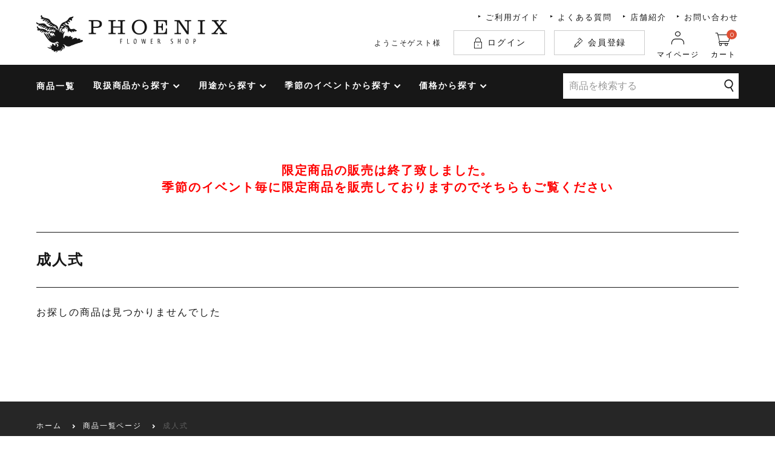

--- FILE ---
content_type: text/html; charset=UTF-8
request_url: https://phoenix-flower-shop.jp/products/list?category_id=12
body_size: 27567
content:
<!doctype html>
<html lang="ja">
<head prefix="og: http://ogp.me/ns# fb: http://ogp.me/ns/fb# product: http://ogp.me/ns/product#">
    <meta charset="utf-8">
    <meta name="viewport" content="width=device-width, initial-scale=1, shrink-to-fit=no">
    <meta name="eccube-csrf-token" content="RebH9e_Z6mxJ2lgxrOlWoJT9Kks_u8OSlkZDifTcbmE">
    <title>
                    フェニックスオンラインショップ | 成人式            </title>
                <meta name="description" content="プレゼントや季節の贈り物に最適な生花、鉢物、プリザーブドフラワー等を多数展開しています。美しい花に囲まれた豊かなスタイルをご提案いたします。">
                    <link rel="icon" href="/html/template/default/assets_coding/img/common/favicon.ico">
    <link rel="apple-touch-icon" href="/html/template/default/assets_coding/img/common/apple-touch-icon.png">
    <link rel="stylesheet" href="https://maxcdn.bootstrapcdn.com/bootstrap/3.3.7/css/bootstrap.min.css">
    <link rel="stylesheet" href="https://use.fontawesome.com/releases/v5.3.1/css/all.css" integrity="sha384-mzrmE5qonljUremFsqc01SB46JvROS7bZs3IO2EmfFsd15uHvIt+Y8vEf7N7fWAU" crossorigin="anonymous">
    <link rel="stylesheet" href="//cdn.jsdelivr.net/jquery.slick/1.6.0/slick.css">
    <link rel="stylesheet" href="/html/template/default/assets/css/style.css">

        <link rel="stylesheet" href="/html/template/default/assets_coding/css/ress.css">
    <link rel="stylesheet" href="/html/template/default/assets_coding/css/fox.css">
    <link rel="stylesheet" href="/html/template/default/assets_coding/css/counteract.css">
    <link rel="stylesheet" href="/html/template/default/assets_coding/css/style.css">
                    <link rel="stylesheet" href="/html/template/default/assets_coding/css/page.css">
    

    <link rel="stylesheet" href="/html/template/default/assets_coding/css/product.css">
    <script src="https://code.jquery.com/jquery-3.3.1.min.js" integrity="sha256-FgpCb/KJQlLNfOu91ta32o/NMZxltwRo8QtmkMRdAu8=" crossorigin="anonymous"></script>
    <script>
        $(function() {
            $.ajaxSetup({
                'headers': {
                    'ECCUBE-CSRF-TOKEN': $('meta[name="eccube-csrf-token"]').attr('content')
                }
            });
        });
    </script>
                    <!-- ▼gtm(head) -->
            <!-- Google Tag Manager -->
<script>(function(w,d,s,l,i){w[l]=w[l]||[];w[l].push({'gtm.start':
new Date().getTime(),event:'gtm.js'});var f=d.getElementsByTagName(s)[0],
j=d.createElement(s),dl=l!='dataLayer'?'&l='+l:'';j.async=true;j.src=
'https://www.googletagmanager.com/gtm.js?id='+i+dl;f.parentNode.insertBefore(j,f);
})(window,document,'script','dataLayer','GTM-PQ7FZX5');</script>
<!-- End Google Tag Manager -->
        <!-- ▲gtm(head) -->

                        <style>
    .ec-shelfRole .ec-shelfRole__tags {
        margin-top: 0;
        margin-bottom: 0;
        padding: 0;
        padding-bottom: 16px;
    }
    .ec-shelfRole .ec-shelfRole__tag {
        display: inline-block;
        font-size: 80%;
        list-style: none;
        color: #525263;
        border: solid 2px #d7dadd;
        border-radius: 3px;
        background-color: #f5f7f8;
        padding: 2px 5px;
    }

            .ec-shelfRole .ec-shelfRole__tag.tag_1{
    color: orange;    background-color: white;    border-color: orange;    }
                .ec-shelfRole .ec-shelfRole__tag.tag_4{
    color: white;    background-color: red;    border-color: red;    }
                .ec-shelfRole .ec-shelfRole__tag.tag_5{
    color: red;    background-color: white;    border-color: red;    }
                .ec-shelfRole .ec-shelfRole__tag.tag_6{
    color: red;    background-color: white;    border-color: red;    }
                .ec-shelfRole .ec-shelfRole__tag.tag_7{
    color: orange;    background-color: white;    border-color: orange;    }
                .ec-shelfRole .ec-shelfRole__tag.tag_8{
    color: red;    background-color: white;    border-color: red;    }
        
</style>

                
<style>
    .ec-radio .form-check-label {
        font-weight: normal;
    }
    .ec-checkbox .form-check-label {
        font-weight: normal;
    }
    .option_description {
      -moz-box-shadow: 0 5px 15px rgba(0, 0, 0, 0.5);
      -webkit-box-shadow: 0 5px 15px rgba(0, 0, 0, 0.5);
      box-shadow: 0 5px 15px rgba(0, 0, 0, 0.5);
      -moz-border-radius: 6px;
      -webkit-border-radius: 6px;
      border-radius: 6px;
      display: none;
      min-width: 50%;
      max-width: 80%;
      max-height: 80%;
      background-color: #fff;
      border: 1px solid rgba(0, 0, 0, 0.2);
      overflow:auto;
      -webkit-overflow-scrolling: touch

    }
    .option_description .modal-header {
      padding: 15px;
      border-bottom: 1px solid #e5e5e5;
    }
    .option_description .modal-header .plainmodal-close {
      margin-top: -2px;
      float: right;
      font-size: 2.1rem;
      font-weight: 700;
      color: #000;
      text-shadow: 0 1px 0 #fff;
      opacity: 0.2;
    }
    .option_description .modal-header .plainmodal-close:hover {
      opacity: 0.5;
    }

    .option_description .modal-header > p {
      margin: 1% 0 0 0;
      font-size: 1.4rem;
      line-height: 1.42857143;
    }

    .option_description .modal-title {
      color: #333333;
      font-size: 1.8rem;
      font-weight: 500;
      font-family: inherit;
      margin: 0;
    }
    .option_description .modal-body {
      padding: 3%;
      font-size: 1.4rem;
      line-height: 1.42857143;
      color: #333;
    }
    .option_description .modal-body > p {
        margin: 0 0 3%;
    }
    .option_description .modal-body > div {
        margin-bottom: 2%;
        overflow: hidden;
        padding-bottom: 2%;
    }
    .option_description .modal-body > div > p {
        margin: 2% 0 0;
    }
    .option_description img {
        float: none;
        margin: 1% auto 0;
        width: 40%;
        height: auto;
        display: block;
    }
    .option_description h3 {
        margin: 0;
        background: #efefef;
        padding: 1%;
    }
    .option_description .minus {
        color: #2980b9;
    }
    @media screen and (min-width: 768px) {
        .option_description img {
            float: left;
            margin: 1% 4% 0 0;
            width: 15%;
        }
    }

    .option_description span.small {
        font-size: 1.2rem;
    }

    .option_description .btn-info {
        width: 74px;
        float: none;
        margin: 15px auto 10px;
        border: 0;
        padding: 4px 0;
        display: block;
        background: #525263;
    }

    .option_description .btn-info:hover {
        background: #474757;
    }

    @media only screen and (min-width: 768px) {
        .option_description .btn-info {
            float: right;
            margin: 0 10px 0 0;
        }

    }
</style>

        <link rel="stylesheet" href="/html/user_data/assets/css/customize.css">
</head>
<body id="page_product_list" class="product_page">
        <!-- ▼gtm(body) -->
            <!-- Google Tag Manager (noscript) -->
<noscript><iframe src="https://www.googletagmanager.com/ns.html?id=GTM-PQ7FZX5"
height="0" width="0" style="display:none;visibility:hidden"></iframe></noscript>
<!-- End Google Tag Manager (noscript) -->
        <!-- ▲gtm(body) -->


<div class="ec-layoutRole">
                <div class="ec-layoutRole__header">
                <!-- ▼ロゴ -->
            <div class="header-content">
    <div class="header-content-inner">
        <div class="ec-headerRole">
            <div class="ec-headerRole__title">
                <div class="ec-headerTitle">
                    <div class="ec-headerTitle__title">
                        <h1>
                            <a href="https://phoenix-flower-shop.jp/">
                                <img class="visibility--s" src="/html/template/default/assets_coding/img/header/logo-pc.png" alt="PHOENIX FLOWER SHOP">
                                <img class="hidden--s" src="/html/template/default/assets_coding/img/header/logo-sp.png" alt="PHOENIX FLOWER SHOP">
                            </a>
                        </h1>
                    </div>
                </div>
            </div>
        </div>

        <!-- ▲ロゴ -->
    <!-- ▼ヘッダー(商品検索・ログインナビ・カート) -->
                    <div class="ec-headerNaviRole">
            <div class="headerNaviRole-menu">
                <ul>
                    <li><a href="/contents/guide">ご利用ガイド</a></li>
                    <li><a href="/contents/qa">よくある質問</a></li>
                    <li><a href="https://phoenix-flower-shop.jp/#shopinfo">店舗紹介</a></li>
                    <li><a href="https://phoenix-flower-shop.jp/contact">お問い合わせ</a></li>
                </ul>
            </div>
            <div class="headerNaviRole-menu-i">
                <div class="ec-headerNaviRole__left">
                    <div class="headerNavi-left-content">
                                                    <p>ようこそゲスト様</p>
                                                <ul>
                                                            <li><a class="common-icon login-icon" href="https://phoenix-flower-shop.jp/mypage/login"><p>ログイン</p></a></li>
                                <li><a class="common-icon register-icon" href="https://phoenix-flower-shop.jp/entry"><p>会員登録</p></a></li>
                                                    </ul>
                    </div>
                    <div class="ec-headerNaviRole__search">
                        
<div class="ec-headerSearch">
    <form method="get" class="searchform" action="/products/list">
                <div class="ec-headerSearch__keyword">
            <div class="ec-input">
                <input type="search" name="name" maxlength="50" class="search-name" placeholder="商品を検索する" />
                <button class="ec-headerSearch__keywordBtn" type="submit">
                    <div class="ec-icon">
                        <span class="ico-common icon-search"></span>
                    </div>
                </button>
            </div>
        </div>
    </form>
</div>
                    </div>
                    <div class="ec-headerRole__navSP">
                        
<div class="ec-headerNavSP">
    <i class="humbager-icon"></i>
</div>

                    </div>
                </div>
                <div class="ec-headerNaviRole__right">
                    <div class="ec-headerNaviRole__nav">
                        
<div class="ec-headerNav">
            <div class="ec-headerNav__item">
            <a href="https://phoenix-flower-shop.jp/mypage/login">
                <i class="common-icon icon-mypage"></i>
                <span class="ec-headerNav__itemLink">マイページ</span>
            </a>
        </div>
            <div class="ec-headerNav__item">
            <a href="https://phoenix-flower-shop.jp/mypage/favorite">
                <i class="ec-headerNav__itemIcon fas fa-heart fa-fw"></i>
                <span class="ec-headerNav__itemLink">お気に入り</span>
            </a>
        </div>
            <div class="ec-headerNav__item">
            <a href="https://phoenix-flower-shop.jp/mypage/login">
                <i class="ec-headerNav__itemIcon fas fa-lock fa-fw"></i>
                <span class="ec-headerNav__itemLink">ログイン</span>
            </a>
        </div>
    </div>
                    </div>
                    <div class="ec-headerRole__cart">
                        <div class="ec-cartNaviWrap">
    <a href="https://phoenix-flower-shop.jp/cart">
        <div class="ec-cartNavi">
            <i class="common-icon icon-cart">
                <span class="ec-cartNavi__badge">0</span>
            </i>
            <p>カート</p>
            <div class="ec-cartNavi__label">
                <div class="ec-cartNavi__price">￥0</div>
            </div>
        </div>
    </a>
    </div>
                    </div>
                </div>
            </div>
        </div>
    </div>
</div>
        <!-- ▲ヘッダー(商品検索・ログインナビ・カート) -->
    <!-- ▼カテゴリナビ(PC) -->
            


<div class="ec-categoryNaviRole">
    <div class="ec-itemNav">
        <ul class="ec-itemNav__nav">
            <li><a href="https://phoenix-flower-shop.jp/products/list">商品一覧</a></li>

                            <li>
                                            <p>取扱商品から探す</p>
                <div class="header-child-menu">
            <div class="content-area">
                <ul class="fx-row fx-row-30-xs">
                                                            <li class="fx-col-33-xs fx-col-20-m">
                                                        <a href="https://phoenix-flower-shop.jp/products/list?category_id=8" class=" pc_category_a">
                                生花
                            </a>
                            <div class="pc_subcategory">
                                                                <a href="https://phoenix-flower-shop.jp/products/list?category_id=8" class=" pc_sub_a">
                                    すべての商品を見る
                                </a>
                                                                                                                            <a href="https://phoenix-flower-shop.jp/products/list?category_id=75" class=" pc_sub_a">
                                    季節のお花
                                </a>
                                                                                            <a href="https://phoenix-flower-shop.jp/products/list?category_id=77" class=" pc_sub_a">
                                    バラブーケ
                                </a>
                                                                                            <a href="https://phoenix-flower-shop.jp/products/list?category_id=78" class=" pc_sub_a">
                                    ブーケ＆アレンジメント
                                </a>
                                                                                            <a href="https://phoenix-flower-shop.jp/products/list?category_id=79" class=" pc_sub_a">
                                    お悔やみ
                                </a>
                                                                                            <a href="https://phoenix-flower-shop.jp/products/list?category_id=44" class="cat-invalid  pc_sub_a">
                                    ブーケ
                                </a>
                                                                                            <a href="https://phoenix-flower-shop.jp/products/list?category_id=43" class="cat-invalid  pc_sub_a">
                                    アレンジメント
                                </a>
                                                                                            <a href="https://phoenix-flower-shop.jp/products/list?category_id=55" class="cat-invalid  pc_sub_a">
                                    季節の切り花
                                </a>
                                                                                            <a href="https://phoenix-flower-shop.jp/products/list?category_id=68" class=" pc_sub_a">
                                    ご来店引取商品
                                </a>
                                                                                            <a href="https://phoenix-flower-shop.jp/products/list?category_id=56" class=" pc_sub_a">
                                    その他
                                </a>
                                                        </div>
                        </li>
                                                                                <li class="fx-col-33-xs fx-col-20-m">
                                                        <a href="https://phoenix-flower-shop.jp/products/list?category_id=3" class=" pc_category_a">
                                プリザーブドフラワー
                            </a>
                            <div class="pc_subcategory">
                                                                <a href="https://phoenix-flower-shop.jp/products/list?category_id=3" class=" pc_sub_a">
                                    すべての商品を見る
                                </a>
                                                                                                                            <a href="https://phoenix-flower-shop.jp/products/list?category_id=51" class=" pc_sub_a">
                                    Le Chainon
                                </a>
                                                                                            <a href="https://phoenix-flower-shop.jp/products/list?category_id=52" class=" pc_sub_a">
                                    PHOENIX PLUME
                                </a>
                                                                                            <a href="https://phoenix-flower-shop.jp/products/list?category_id=53" class=" pc_sub_a">
                                    CRYSTAL PLUME
                                </a>
                                                                                            <a href="https://phoenix-flower-shop.jp/products/list?category_id=67" class=" pc_sub_a">
                                    ご来店引取商品
                                </a>
                                                                                            <a href="https://phoenix-flower-shop.jp/products/list?category_id=81" class=" pc_sub_a">
                                    セール
                                </a>
                                                                                            <a href="https://phoenix-flower-shop.jp/products/list?category_id=54" class=" pc_sub_a">
                                    その他
                                </a>
                                                        </div>
                        </li>
                                                                                <li class="fx-col-33-xs fx-col-20-m">
                                                        <a href="https://phoenix-flower-shop.jp/products/list?category_id=9" class=" pc_category_a">
                                鉢植え
                            </a>
                            <div class="pc_subcategory">
                                                                <a href="https://phoenix-flower-shop.jp/products/list?category_id=9" class=" pc_sub_a">
                                    すべての商品を見る
                                </a>
                                                                                                                            <a href="https://phoenix-flower-shop.jp/products/list?category_id=60" class=" pc_sub_a">
                                    胡蝶蘭
                                </a>
                                                                                            <a href="https://phoenix-flower-shop.jp/products/list?category_id=57" class=" pc_sub_a">
                                    観葉植物
                                </a>
                                                                                            <a href="https://phoenix-flower-shop.jp/products/list?category_id=59" class=" pc_sub_a">
                                    花鉢
                                </a>
                                                                                            <a href="https://phoenix-flower-shop.jp/products/list?category_id=69" class=" pc_sub_a">
                                    ご来店引取商品
                                </a>
                                                                                            <a href="https://phoenix-flower-shop.jp/products/list?category_id=58" class=" pc_sub_a">
                                    その他
                                </a>
                                                        </div>
                        </li>
                                                                                <li class="fx-col-33-xs fx-col-20-m">
                                                        <a href="https://phoenix-flower-shop.jp/products/list?category_id=10" class=" pc_category_a">
                                雑貨
                            </a>
                            <div class="pc_subcategory">
                                                                <a href="https://phoenix-flower-shop.jp/products/list?category_id=10" class=" pc_sub_a">
                                    すべての商品を見る
                                </a>
                                                                                                                            <a href="https://phoenix-flower-shop.jp/products/list?category_id=31" class=" pc_sub_a">
                                    クリスタルピン
                                </a>
                                                                                            <a href="https://phoenix-flower-shop.jp/products/list?category_id=32" class=" pc_sub_a">
                                    フラワーベース
                                </a>
                                                                                            <a href="https://phoenix-flower-shop.jp/products/list?category_id=46" class=" pc_sub_a">
                                    ハーバリューム
                                </a>
                                                                                            <a href="https://phoenix-flower-shop.jp/products/list?category_id=70" class=" pc_sub_a">
                                    ご来店引取商品
                                </a>
                                                                                            <a href="https://phoenix-flower-shop.jp/products/list?category_id=61" class=" pc_sub_a">
                                    その他
                                </a>
                                                        </div>
                        </li>
                                                                                <li class="fx-col-33-xs fx-col-20-m">
                                                        <a href="https://phoenix-flower-shop.jp/products/list?category_id=63" class=" pc_category_a">
                                ご来店引取商品
                            </a>
                            <div class="pc_subcategory">
                                                                <a href="https://phoenix-flower-shop.jp/products/list?category_id=63" class=" pc_sub_a">
                                    すべての商品を見る
                                </a>
                                                                                                                            <a href="https://phoenix-flower-shop.jp/products/list?category_id=66" class=" pc_sub_a">
                                    プリザーブドフラワー
                                </a>
                                                                                            <a href="https://phoenix-flower-shop.jp/products/list?category_id=65" class=" pc_sub_a">
                                    生花
                                </a>
                                                                                            <a href="https://phoenix-flower-shop.jp/products/list?category_id=64" class=" pc_sub_a">
                                    雑貨
                                </a>
                                                        </div>
                        </li>
                                                    </ul>
            </div>
        </div>
    
                </li>
                            <li>
                                            <p>用途から探す</p>
                <div class="header-child-menu">
            <div class="content-area">
                <ul class="fx-row fx-row-30-xs">
                                                            <li class="fx-col-33-xs fx-col-20-m">
                                                        <a href="https://phoenix-flower-shop.jp/products/list?category_id=13" class=" pc_category_a">
                                誕生日
                            </a>
                            <div class="pc_subcategory">
                                                                                        </div>
                        </li>
                                                                                <li class="fx-col-33-xs fx-col-20-m">
                                                        <a href="https://phoenix-flower-shop.jp/products/list?category_id=14" class=" pc_category_a">
                                記念日
                            </a>
                            <div class="pc_subcategory">
                                                                                        </div>
                        </li>
                                                                                <li class="fx-col-33-xs fx-col-20-m">
                                                        <a href="https://phoenix-flower-shop.jp/products/list?category_id=76" class=" pc_category_a">
                                プロポーズ
                            </a>
                            <div class="pc_subcategory">
                                                                                        </div>
                        </li>
                                                                                <li class="fx-col-33-xs fx-col-20-m">
                                                        <a href="https://phoenix-flower-shop.jp/products/list?category_id=15" class=" pc_category_a">
                                結婚祝い
                            </a>
                            <div class="pc_subcategory">
                                                                                        </div>
                        </li>
                                                                                <li class="fx-col-33-xs fx-col-20-m">
                                                        <a href="https://phoenix-flower-shop.jp/products/list?category_id=16" class=" pc_category_a">
                                お祝い
                            </a>
                            <div class="pc_subcategory">
                                                                                        </div>
                        </li>
                                                                                <li class="fx-col-33-xs fx-col-20-m">
                                                        <a href="https://phoenix-flower-shop.jp/products/list?category_id=17" class=" pc_category_a">
                                送別用
                            </a>
                            <div class="pc_subcategory">
                                                                                        </div>
                        </li>
                                                                                <li class="fx-col-33-xs fx-col-20-m">
                                                        <a href="https://phoenix-flower-shop.jp/products/list?category_id=18" class=" pc_category_a">
                                お見舞い
                            </a>
                            <div class="pc_subcategory">
                                                                                        </div>
                        </li>
                                                                                <li class="fx-col-33-xs fx-col-20-m">
                                                        <a href="https://phoenix-flower-shop.jp/products/list?category_id=19" class=" pc_category_a">
                                御供
                            </a>
                            <div class="pc_subcategory">
                                                                                        </div>
                        </li>
                                                                                <li class="fx-col-33-xs fx-col-20-m">
                                                        <a href="https://phoenix-flower-shop.jp/products/list?category_id=20" class=" pc_category_a">
                                ご自宅用
                            </a>
                            <div class="pc_subcategory">
                                                                                        </div>
                        </li>
                                                    </ul>
            </div>
        </div>
    
                </li>
                            <li>
                                            <p>季節のイベントから探す</p>
                <div class="header-child-menu">
            <div class="content-area">
                <ul class="fx-row fx-row-30-xs">
                                                            <li class="fx-col-33-xs fx-col-20-m">
                                                        <a href="https://phoenix-flower-shop.jp/products/list?category_id=83" class=" pc_category_a">
                                オータムギフト
                            </a>
                            <div class="pc_subcategory">
                                                                                        </div>
                        </li>
                                                                                <li class="fx-col-33-xs fx-col-20-m">
                                                        <a href="https://phoenix-flower-shop.jp/products/list?category_id=71" class=" pc_category_a">
                                ローズギフト
                            </a>
                            <div class="pc_subcategory">
                                                                                        </div>
                        </li>
                                                                                <li class="fx-col-33-xs fx-col-20-m">
                                                        <a href="https://phoenix-flower-shop.jp/products/list?category_id=6" class=" pc_category_a">
                                母の日
                            </a>
                            <div class="pc_subcategory">
                                                                                        </div>
                        </li>
                                                                                <li class="fx-col-33-xs fx-col-20-m">
                                                        <a href="https://phoenix-flower-shop.jp/products/list?category_id=25" class=" pc_category_a">
                                父の日
                            </a>
                            <div class="pc_subcategory">
                                                                                        </div>
                        </li>
                                                                                <li class="fx-col-33-xs fx-col-20-m">
                                                        <a href="https://phoenix-flower-shop.jp/products/list?category_id=48" class=" pc_category_a">
                                サマーギフト
                            </a>
                            <div class="pc_subcategory">
                                                                                        </div>
                        </li>
                                                                                <li class="fx-col-33-xs fx-col-20-m">
                                                        <a href="https://phoenix-flower-shop.jp/products/list?category_id=26" class=" pc_category_a">
                                お盆
                            </a>
                            <div class="pc_subcategory">
                                                                                        </div>
                        </li>
                                                                                <li class="fx-col-33-xs fx-col-20-m">
                                                        <a href="https://phoenix-flower-shop.jp/products/list?category_id=27" class=" pc_category_a">
                                敬老の日
                            </a>
                            <div class="pc_subcategory">
                                                                                        </div>
                        </li>
                                                                                <li class="fx-col-33-xs fx-col-20-m">
                                                        <a href="https://phoenix-flower-shop.jp/products/list?category_id=62" class=" pc_category_a">
                                いい夫婦の日
                            </a>
                            <div class="pc_subcategory">
                                                                                        </div>
                        </li>
                                                                                <li class="fx-col-33-xs fx-col-20-m">
                                                        <a href="https://phoenix-flower-shop.jp/products/list?category_id=73" class=" pc_category_a">
                                ウィンターギフト
                            </a>
                            <div class="pc_subcategory">
                                                                                        </div>
                        </li>
                                                                                <li class="fx-col-33-xs fx-col-20-m">
                                                        <a href="https://phoenix-flower-shop.jp/products/list?category_id=30" class=" pc_category_a">
                                クリスマス
                            </a>
                            <div class="pc_subcategory">
                                                                                        </div>
                        </li>
                                                                                <li class="fx-col-33-xs fx-col-20-m">
                                                        <a href="https://phoenix-flower-shop.jp/products/list?category_id=11" class=" pc_category_a">
                                お正月
                            </a>
                            <div class="pc_subcategory">
                                                                                        </div>
                        </li>
                                                                                <li class="fx-col-33-xs fx-col-20-m">
                                                        <a href="https://phoenix-flower-shop.jp/products/list?category_id=12" class=" pc_category_a">
                                成人式
                            </a>
                            <div class="pc_subcategory">
                                                                                        </div>
                        </li>
                                                                                <li class="fx-col-33-xs fx-col-20-m">
                                                        <a href="https://phoenix-flower-shop.jp/products/list?category_id=23" class=" pc_category_a">
                                ホワイトデー
                            </a>
                            <div class="pc_subcategory">
                                                                                        </div>
                        </li>
                                                                                <li class="fx-col-33-xs fx-col-20-m">
                                                        <a href="https://phoenix-flower-shop.jp/products/list?category_id=21" class=" pc_category_a">
                                バレンタイン
                            </a>
                            <div class="pc_subcategory">
                                                                                        </div>
                        </li>
                                                                                <li class="fx-col-33-xs fx-col-20-m">
                                                        <a href="https://phoenix-flower-shop.jp/products/list?category_id=24" class=" pc_category_a">
                                卒業・入学式
                            </a>
                            <div class="pc_subcategory">
                                                                                        </div>
                        </li>
                                                    </ul>
            </div>
        </div>
    
                </li>
                            <li>
                                            <p>価格から探す</p>
                <div class="header-child-menu">
            <div class="content-area">
                <ul class="fx-row fx-row-30-xs">
                                                            <li class="fx-col-33-xs fx-col-20-m">
                                                        <a href="https://phoenix-flower-shop.jp/products/list?category_id=33" class=" pc_category_a">
                                〜3,000円
                            </a>
                            <div class="pc_subcategory">
                                                                                        </div>
                        </li>
                                                                                <li class="fx-col-33-xs fx-col-20-m">
                                                        <a href="https://phoenix-flower-shop.jp/products/list?category_id=34" class=" pc_category_a">
                                3,000円〜5,000円
                            </a>
                            <div class="pc_subcategory">
                                                                                        </div>
                        </li>
                                                                                <li class="fx-col-33-xs fx-col-20-m">
                                                        <a href="https://phoenix-flower-shop.jp/products/list?category_id=35" class=" pc_category_a">
                                5,000円〜10,000円
                            </a>
                            <div class="pc_subcategory">
                                                                                        </div>
                        </li>
                                                                                <li class="fx-col-33-xs fx-col-20-m">
                                                        <a href="https://phoenix-flower-shop.jp/products/list?category_id=36" class=" pc_category_a">
                                10,000円〜20,000円
                            </a>
                            <div class="pc_subcategory">
                                                                                        </div>
                        </li>
                                                                                <li class="fx-col-33-xs fx-col-20-m">
                                                        <a href="https://phoenix-flower-shop.jp/products/list?category_id=37" class=" pc_category_a">
                                20,000円〜40,000円
                            </a>
                            <div class="pc_subcategory">
                                                                                        </div>
                        </li>
                                                                                <li class="fx-col-33-xs fx-col-20-m">
                                                        <a href="https://phoenix-flower-shop.jp/products/list?category_id=38" class=" pc_category_a">
                                40,000円〜60,000円
                            </a>
                            <div class="pc_subcategory">
                                                                                        </div>
                        </li>
                                                                                <li class="fx-col-33-xs fx-col-20-m">
                                                        <a href="https://phoenix-flower-shop.jp/products/list?category_id=39" class=" pc_category_a">
                                60,000円〜100,000円
                            </a>
                            <div class="pc_subcategory">
                                                                                        </div>
                        </li>
                                                                                <li class="fx-col-33-xs fx-col-20-m">
                                                        <a href="https://phoenix-flower-shop.jp/products/list?category_id=40" class=" pc_category_a">
                                100,000円〜200,000円
                            </a>
                            <div class="pc_subcategory">
                                                                                        </div>
                        </li>
                                                                                <li class="fx-col-33-xs fx-col-20-m">
                                                        <a href="https://phoenix-flower-shop.jp/products/list?category_id=41" class=" pc_category_a">
                                200,000円〜
                            </a>
                            <div class="pc_subcategory">
                                                                                        </div>
                        </li>
                                                    </ul>
            </div>
        </div>
    
                </li>
                    </ul>
        
<div class="ec-headerSearch">
    <form method="get" class="searchform" action="/products/list">
                <div class="ec-headerSearch__keyword">
            <div class="ec-input">
                <input type="search" name="name" maxlength="50" class="search-name" placeholder="商品を検索する" />
                <button class="ec-headerSearch__keywordBtn" type="submit">
                    <div class="ec-icon">
                        <span class="ico-common icon-search"></span>
                    </div>
                </button>
            </div>
        </div>
    </form>
</div>
    </div>
</div>
        <!-- ▲カテゴリナビ(PC) -->

        </div>
    
        
    <div class="ec-layoutRole__contents">
                
                
        <div class="ec-layoutRole__main">
                        
                        <div class="content-area page-common-content">
            <div class="ec-searchnavRole">
            <div>
                            <div class="pickup_area mb_s">
                
                                    <p class="pickup-txt"><!-- イベント終了 -->
<p class="event-end">限定商品の販売は終了致しました。<br>季節のイベント毎に限定商品を販売しておりますのでそちらもご覧ください</p>
<!-- イベント終了 END --></p>
                                </div>
                        </div>

            <form name="form1" id="form1" method="get" action="?">
                                    <input type="hidden" id="mode"
                           name="mode"
                           />
                                    <input type="hidden" id="category_id"
                           name="category_id"
                           value="12" />
                                    <input type="hidden" id="name"
                           name="name"
                           />
                                    <input type="hidden" id="pageno"
                           name="pageno"
                           />
                                    <input type="hidden" id="disp_number"
                           name="disp_number"
                           value="0" />
                                    <input type="hidden" id="orderby"
                           name="orderby"
                           value="0" />
                            </form>

            <div class="ec-searchnavRole__topicpath">
                <!-- <ol class="ec-topicpath"> -->
                                                                                                    <h1 class="page-ttl-02">成人式</h1>
                                                                                                            <!-- </ol> -->
            </div>
            <div class="ec-searchnavRole__infos">
                <div class="ec-searchnavRole__counter">
                                            <span>お探しの商品は見つかりませんでした</span>
                                    </div>
                            </div>


        </div>

            </div>

                                        <div class="ec-layoutRole__mainBottom">
                        <!-- ▼パンくずプラグイン -->
            <!--{
This file is part of the BreadcrumbList3-plugin package.

(c) Nobuhiko Kimoto All Rights Reserved.

For the full copyright and license information, please view the LICENSE
file that was distributed with this source code.
}-->
            <div class="breadcrumb-area">
            <div class="content-area breadcrumb_inner">
                <ul>
                    <li itemscope itemtype="http://data-vocabulary.org/Breadcrumb">
                        <a href="https://phoenix-flower-shop.jp/" itemprop="url">
                            <span itemprop="title">ホーム</span>
                        </a>
                    </li>
                                                                                                    <li itemscope itemtype="http://data-vocabulary.org/Breadcrumb">
                                <a href="https://phoenix-flower-shop.jp/products/list" itemprop="url">
                                    <span itemprop="title">商品一覧ページ</span>
                                </a>
                            </li>
                                                                                                                                                                        
                    <li itemscope itemtype="http://data-vocabulary.org/Breadcrumb">
                        <span itemprop="title">
                                                            成人式
                                                    </span>
                    </li>
                </ul>
            </div>
        </div>
    
        <!-- ▲パンくずプラグイン -->

                </div>
                    </div>

                    </div>

        
                <div class="ec-layoutRole__footer">
                <!-- ▼フッター -->
            
  <div class="ec-footerRole">
      <div class="ec-footerRole__inner content-area">
          <div class="ec-footerMenu footer-common-menu ico-footermenu">
              <ul>
                  <li><a href="https://phoenix-flower-shop.jp/products/list"><span class="icon-arrow-min"></span>商品一覧</a></li>
                  <li class="products_handled__list">
                                            <p>取扱商品から探す</p>
                      <ul>
                                                    <li><a href="https://phoenix-flower-shop.jp/products/list?category_id=8" class="">生花</a></li>
                                                    <li><a href="https://phoenix-flower-shop.jp/products/list?category_id=3" class="">プリザーブドフラワー</a></li>
                                                    <li><a href="https://phoenix-flower-shop.jp/products/list?category_id=9" class="">鉢植え</a></li>
                                                    <li><a href="https://phoenix-flower-shop.jp/products/list?category_id=10" class="">雑貨</a></li>
                                                    <li><a href="https://phoenix-flower-shop.jp/products/list?category_id=63" class="">ご来店引取商品</a></li>
                                                </ul>
                  </li>
                  <li>
                                            <p>用途から探す</p>
                      <div class="ec-footerMenu-child">
                          <ul>
                                                                                                                                    <li><a href="https://phoenix-flower-shop.jp/products/list?category_id=13" class="">誕生日</a></li>
                                                                                                                                                                          <li><a href="https://phoenix-flower-shop.jp/products/list?category_id=14" class="">記念日</a></li>
                                                                                                                                                                          <li><a href="https://phoenix-flower-shop.jp/products/list?category_id=76" class="">プロポーズ</a></li>
                                                                                                                                                                          <li><a href="https://phoenix-flower-shop.jp/products/list?category_id=15" class="">結婚祝い</a></li>
                                                                                                                                                                                                                                                                                                                                                                                                                                                                                                                                                                                                                                      </ul>
                          <ul>
                                                                                                                                                                                                                                                                                                                                                                                                                                                                                                                                            <li><a href="https://phoenix-flower-shop.jp/products/list?category_id=16" class="">お祝い</a></li>
                                                                                                                                                                          <li><a href="https://phoenix-flower-shop.jp/products/list?category_id=17" class="">送別用</a></li>
                                                                                                                                                                          <li><a href="https://phoenix-flower-shop.jp/products/list?category_id=18" class="">お見舞い</a></li>
                                                                                                                                                                          <li><a href="https://phoenix-flower-shop.jp/products/list?category_id=19" class="">御供</a></li>
                                                                                                                                                                          <li><a href="https://phoenix-flower-shop.jp/products/list?category_id=20" class="">ご自宅用</a></li>
                                                                                                                            </ul>
                      </div>
                  </li>
                  <li>
                                            <p>季節のイベントから探す</p>
                      <div class="ec-footerMenu-child">
                          <ul>
                                                                                                                                                                    <li><a href="https://phoenix-flower-shop.jp/products/list?category_id=83" class="">オータムギフト</a></li>
                                                                                                                                                                                                                                              <li><a href="https://phoenix-flower-shop.jp/products/list?category_id=71" class="">ローズギフト</a></li>
                                                                                                                                                                                                                                              <li><a href="https://phoenix-flower-shop.jp/products/list?category_id=6" class="">母の日</a></li>
                                                                                                                                                                                                                                              <li><a href="https://phoenix-flower-shop.jp/products/list?category_id=25" class="">父の日</a></li>
                                                                                                                                                                                                                                              <li><a href="https://phoenix-flower-shop.jp/products/list?category_id=48" class="">サマーギフト</a></li>
                                                                                                                                                                                                                                              <li><a href="https://phoenix-flower-shop.jp/products/list?category_id=26" class="">お盆</a></li>
                                                                                                                                                                                                                                              <li><a href="https://phoenix-flower-shop.jp/products/list?category_id=27" class="">敬老の日</a></li>
                                                                                                                                                                                                                                                                                                                                                                                                                                                                                                                                                                                                                                                                                                                                                                                                                                                                                                                                                                                </ul>
                          <ul>
                                                                                                                                                                                                                                                                                                                                                                                                                                                                                                                                                                                                                                                                                                                                                                                                                                                                                    <li><a href="https://phoenix-flower-shop.jp/products/list?category_id=62" class="">いい夫婦の日</a></li>
                                                                                                                                                                                                                                               <li><a href="https://phoenix-flower-shop.jp/products/list?category_id=73" class="">ウィンターギフト</a></li>
                                                                                                                                                                                                                                               <li><a href="https://phoenix-flower-shop.jp/products/list?category_id=30" class="">クリスマス</a></li>
                                                                                                                                                                                                                                               <li><a href="https://phoenix-flower-shop.jp/products/list?category_id=11" class="">お正月</a></li>
                                                                                                                                                                                                                                               <li><a href="https://phoenix-flower-shop.jp/products/list?category_id=12" class="">成人式</a></li>
                                                                                                                                                                                                                                               <li><a href="https://phoenix-flower-shop.jp/products/list?category_id=23" class="">ホワイトデー</a></li>
                                                                                                                                                                                                                                               <li><a href="https://phoenix-flower-shop.jp/products/list?category_id=21" class="">バレンタイン</a></li>
                                                                                                                                                                                                                                               <li><a href="https://phoenix-flower-shop.jp/products/list?category_id=24" class="">卒業・入学式</a></li>
                                                                                                                                                               </ul>
                      </div>
                  </li>
                  <li>
                                            <p>価格から探す</p>
                      <ul>
                                                    <li><a href="https://phoenix-flower-shop.jp/products/list?category_id=33" class="">〜3,000円</a></li>
                                                    <li><a href="https://phoenix-flower-shop.jp/products/list?category_id=34" class="">3,000円〜5,000円</a></li>
                                                    <li><a href="https://phoenix-flower-shop.jp/products/list?category_id=35" class="">5,000円〜10,000円</a></li>
                                                    <li><a href="https://phoenix-flower-shop.jp/products/list?category_id=36" class="">10,000円〜20,000円</a></li>
                                                    <li><a href="https://phoenix-flower-shop.jp/products/list?category_id=37" class="">20,000円〜40,000円</a></li>
                                                    <li><a href="https://phoenix-flower-shop.jp/products/list?category_id=38" class="">40,000円〜60,000円</a></li>
                                                    <li><a href="https://phoenix-flower-shop.jp/products/list?category_id=39" class="">60,000円〜100,000円</a></li>
                                                    <li><a href="https://phoenix-flower-shop.jp/products/list?category_id=40" class="">100,000円〜200,000円</a></li>
                                                    <li><a href="https://phoenix-flower-shop.jp/products/list?category_id=41" class="">200,000円〜</a></li>
                                                </ul>
                  </li>
              </ul>
          </div>
          <div class="ec-footerMenu-2">
              <div class="ec-footerMenu-2-left">
                  <div class="ec-footerTitle">
                      <div class="ec-footerTitle__logo">
                          <a href="https://phoenix-flower-shop.jp/"><img src="/html/template/default/assets_coding/img/footer/logo-footer.png" alt="PHOENIX FLOWER SHOP"></a>
                      </div>
                  </div>
                  <div class="ec-footeraddress">
                      <ul>
                          <li>クリエイティブ・フラワー・コーポレーション株式会社</li>
                          <li>〒530-0012 大阪府大阪市北区芝田2丁目1-18 西阪急ビル9階</li>
                                                </ul>
                      <ul>
                          <li><a target=”_blank” href="https://phoenix-flower.jp/">フェニックス公式サイト<span class="icon-open"></span></a></li>
                          <li><a target=”_blank” href="https://www.creative-flower.co.jp/">クリエイティブ・フラワー・コーポレーション<br>公式サイト<span class="icon-open"></span></a></li>
                      </ul>
                  </div>
                  <a target=”_blank” href="https://www.instagram.com/phoenix_flowershop/" class="num-font"><span class="icon-insta"></span>Instagram</a>
                  <a target=”_blank” href="https://twitter.com/PHOENIXflower_" class="num-font"><span class="icon-twitter"></span>Twitter</a>
              </div>
              <div class="ec-footerMenu-2-right">
                  <ul class="fx-row fx-row-20-xs fx-row-30-m ec-footerNavi-btn">
                                                <li class="fx-col-33-s"><a href="https://phoenix-flower-shop.jp/entry"><span class="ico-common icon-register"></span><p>会員登録</p></a></li>
                          <li class="fx-col-33-s"><a href="https://phoenix-flower-shop.jp/mypage/login"><span class="ico-common icon-login"></span><p>ログイン</p></a></li>
                          <li class="fx-col-33-s"><a href="https://phoenix-flower-shop.jp/mypage/login"><span class="ico-common icon-mypage"></span><p>マイページ</p></a></li>
                                        </ul>
                  <div class="ico-footermenu">
                      <ul class="ec-footerNavi">
                          <li class="ec-footerNavi__link">
                              <a href="/contents/guide"><span class="icon-arrow-min"></span>ご利用ガイド</a>
                              <ul>
                                  <li><a href="/contents/guide#guide_4">送料について</a></li>
                                  <li><a href="/contents/guide#guide_3">お届日について</a></li>
                              </ul>
                          </li>
                                                    <li class="ec-footerNavi__link">
                              <a href="/contents/qa"><span class="icon-arrow-min"></span>よくある質問</a>
                          </li>
                          <li class="ec-footerNavi__link">
                              <a href="https://phoenix-flower-shop.jp/contact"><span class="icon-arrow-min"></span>お問い合わせ</a>
                          </li>
                      </ul>
                      <ul class="ec-footerNavi">
                          <li class="ec-footerNavi__link">
                              <a href="https://www.creative-flower.co.jp/corporate.php" target="_blank"><span class="icon-arrow-min"></span>会社概要</a>
                          </li>
                          <li class="ec-footerNavi__link">
                              <a href="https://phoenix-flower-shop.jp/help/tradelaw"><span class="icon-arrow-min"></span>特定商取引法に基づく表記</a>
                          </li>
                          <li class="ec-footerNavi__link">
                              <a href="https://phoenix-flower-shop.jp/help/agreement"><span class="icon-arrow-min"></span>利用規約</a>
                          </li>
                          <li class="ec-footerNavi__link">
                              <a href="https://phoenix-flower-shop.jp/help/privacy"><span class="icon-arrow-min"></span>プライバシーポリシー</a>
                          </li>
                      </ul>
                  </div>
              </div>
          </div>
          <div class="ec-footerTitle__copyright num-font">(c) 2019 CREATIVE FLOWER CORPORATION</div>
      </div>
  </div>
        <!-- ▲フッター -->

            <div class="ec-blockTopBtn pagetop"><span class="icon-arrow-i"></span></div>
        </div>
    </div><!-- ec-layoutRole -->

<!-- ハンバーガーメニュー内容 -->
<div class="ec-overlayRole"></div>
<div class="ec-drawerRoleClose"><i class="fas fa-times"></i></div>
<div class="ec-drawerRole">
    <div class="ec-drawerRole-content ec-drawerRole-btn">
        <ul class="fx-row fx-row-15-xs">
                            <li class="fx-col-50-s">
                    <a href="https://phoenix-flower-shop.jp/mypage/login"><span class="ico-common icon-login"></span>ログイン</a>
                </li>
                <li class="fx-col-50-s">
                    <a href="https://phoenix-flower-shop.jp/entry"><span class="ico-common icon-register"></span>会員登録</a>
                </li>
                    </ul>
    </div>
                    <!-- ▼商品検索 -->
            
<div class="ec-headerSearch">
    <form method="get" class="searchform" action="/products/list">
                <div class="ec-headerSearch__keyword">
            <div class="ec-input">
                <input type="search" name="name" maxlength="50" class="search-name" placeholder="商品を検索する" />
                <button class="ec-headerSearch__keywordBtn" type="submit">
                    <div class="ec-icon">
                        <span class="ico-common icon-search"></span>
                    </div>
                </button>
            </div>
        </div>
    </form>
</div>
        <!-- ▲商品検索 -->
    <!-- ▼カテゴリナビ(SP) -->
                <div class="ec-drawerRole-content ec-drawerRole-list">
        <ul>
            <li><a href="https://phoenix-flower-shop.jp/products/list">商品一覧</a></li>
            <li class="products_handled__list">
                                                <p>取扱商品から探す<span class="icon-arrow"></span></p>
                <ul>
                                          <li>
                                                    <p class="open_child">生花<span class="icon-arrow"></span></p>
                          <ul class="sub_category sub_padding">
                                                            <li><a href="https://phoenix-flower-shop.jp/products/list?category_id=8" class="">すべての商品を見る</a></li>
                                                                                                  <li><a href="https://phoenix-flower-shop.jp/products/list?category_id=75" class="">季節のお花</a></li>
                                                                                                  <li><a href="https://phoenix-flower-shop.jp/products/list?category_id=77" class="">バラブーケ</a></li>
                                                                                                  <li><a href="https://phoenix-flower-shop.jp/products/list?category_id=78" class="">ブーケ＆アレンジメント</a></li>
                                                                                                  <li><a href="https://phoenix-flower-shop.jp/products/list?category_id=79" class="">お悔やみ</a></li>
                                                                                                  <li><a href="https://phoenix-flower-shop.jp/products/list?category_id=44" class="cat-invalid ">ブーケ</a></li>
                                                                                                  <li><a href="https://phoenix-flower-shop.jp/products/list?category_id=43" class="cat-invalid ">アレンジメント</a></li>
                                                                                                  <li><a href="https://phoenix-flower-shop.jp/products/list?category_id=55" class="cat-invalid ">季節の切り花</a></li>
                                                                                                  <li><a href="https://phoenix-flower-shop.jp/products/list?category_id=68" class="">ご来店引取商品</a></li>
                                                                                                  <li><a href="https://phoenix-flower-shop.jp/products/list?category_id=56" class="">その他</a></li>
                                                        </ul>
                      </li>
                                          <li>
                                                    <p class="open_child">プリザーブドフラワー<span class="icon-arrow"></span></p>
                          <ul class="sub_category sub_padding">
                                                            <li><a href="https://phoenix-flower-shop.jp/products/list?category_id=3" class="">すべての商品を見る</a></li>
                                                                                                  <li><a href="https://phoenix-flower-shop.jp/products/list?category_id=51" class="">Le Chainon</a></li>
                                                                                                  <li><a href="https://phoenix-flower-shop.jp/products/list?category_id=52" class="">PHOENIX PLUME</a></li>
                                                                                                  <li><a href="https://phoenix-flower-shop.jp/products/list?category_id=53" class="">CRYSTAL PLUME</a></li>
                                                                                                  <li><a href="https://phoenix-flower-shop.jp/products/list?category_id=67" class="">ご来店引取商品</a></li>
                                                                                                  <li><a href="https://phoenix-flower-shop.jp/products/list?category_id=81" class="">セール</a></li>
                                                                                                  <li><a href="https://phoenix-flower-shop.jp/products/list?category_id=54" class="">その他</a></li>
                                                        </ul>
                      </li>
                                          <li>
                                                    <p class="open_child">鉢植え<span class="icon-arrow"></span></p>
                          <ul class="sub_category sub_padding">
                                                            <li><a href="https://phoenix-flower-shop.jp/products/list?category_id=9" class="">すべての商品を見る</a></li>
                                                                                                  <li><a href="https://phoenix-flower-shop.jp/products/list?category_id=60" class="">胡蝶蘭</a></li>
                                                                                                  <li><a href="https://phoenix-flower-shop.jp/products/list?category_id=57" class="">観葉植物</a></li>
                                                                                                  <li><a href="https://phoenix-flower-shop.jp/products/list?category_id=59" class="">花鉢</a></li>
                                                                                                  <li><a href="https://phoenix-flower-shop.jp/products/list?category_id=69" class="">ご来店引取商品</a></li>
                                                                                                  <li><a href="https://phoenix-flower-shop.jp/products/list?category_id=58" class="">その他</a></li>
                                                        </ul>
                      </li>
                                          <li>
                                                    <p class="open_child">雑貨<span class="icon-arrow"></span></p>
                          <ul class="sub_category sub_padding">
                                                            <li><a href="https://phoenix-flower-shop.jp/products/list?category_id=10" class="">すべての商品を見る</a></li>
                                                                                                  <li><a href="https://phoenix-flower-shop.jp/products/list?category_id=31" class="">クリスタルピン</a></li>
                                                                                                  <li><a href="https://phoenix-flower-shop.jp/products/list?category_id=32" class="">フラワーベース</a></li>
                                                                                                  <li><a href="https://phoenix-flower-shop.jp/products/list?category_id=46" class="">ハーバリューム</a></li>
                                                                                                  <li><a href="https://phoenix-flower-shop.jp/products/list?category_id=70" class="">ご来店引取商品</a></li>
                                                                                                  <li><a href="https://phoenix-flower-shop.jp/products/list?category_id=61" class="">その他</a></li>
                                                        </ul>
                      </li>
                                          <li>
                                                    <p class="open_child">ご来店引取商品<span class="icon-arrow"></span></p>
                          <ul class="sub_category sub_padding">
                                                            <li><a href="https://phoenix-flower-shop.jp/products/list?category_id=63" class="">すべての商品を見る</a></li>
                                                                                                  <li><a href="https://phoenix-flower-shop.jp/products/list?category_id=66" class="">プリザーブドフラワー</a></li>
                                                                                                  <li><a href="https://phoenix-flower-shop.jp/products/list?category_id=65" class="">生花</a></li>
                                                                                                  <li><a href="https://phoenix-flower-shop.jp/products/list?category_id=64" class="">雑貨</a></li>
                                                        </ul>
                      </li>
                                    </ul>
            </li>
            <li>
                                                <p>用途から探す<span class="icon-arrow"></span></p>
                <ul class="sub_category">
                                        <li><a href="https://phoenix-flower-shop.jp/products/list?category_id=13" class="">誕生日</a></li>
                                        <li><a href="https://phoenix-flower-shop.jp/products/list?category_id=14" class="">記念日</a></li>
                                        <li><a href="https://phoenix-flower-shop.jp/products/list?category_id=76" class="">プロポーズ</a></li>
                                        <li><a href="https://phoenix-flower-shop.jp/products/list?category_id=15" class="">結婚祝い</a></li>
                                        <li><a href="https://phoenix-flower-shop.jp/products/list?category_id=16" class="">お祝い</a></li>
                                        <li><a href="https://phoenix-flower-shop.jp/products/list?category_id=17" class="">送別用</a></li>
                                        <li><a href="https://phoenix-flower-shop.jp/products/list?category_id=18" class="">お見舞い</a></li>
                                        <li><a href="https://phoenix-flower-shop.jp/products/list?category_id=19" class="">御供</a></li>
                                        <li><a href="https://phoenix-flower-shop.jp/products/list?category_id=20" class="">ご自宅用</a></li>
                                    </ul>
            </li>
            <li>
                                                <p>季節のイベントから探す<span class="icon-arrow"></span></p>
                <ul class="sub_category">
                                                <li><a href="https://phoenix-flower-shop.jp/products/list?category_id=83" class="">オータムギフト</a></li>
                                                <li><a href="https://phoenix-flower-shop.jp/products/list?category_id=71" class="">ローズギフト</a></li>
                                                <li><a href="https://phoenix-flower-shop.jp/products/list?category_id=6" class="">母の日</a></li>
                                                <li><a href="https://phoenix-flower-shop.jp/products/list?category_id=25" class="">父の日</a></li>
                                                <li><a href="https://phoenix-flower-shop.jp/products/list?category_id=48" class="">サマーギフト</a></li>
                                                <li><a href="https://phoenix-flower-shop.jp/products/list?category_id=26" class="">お盆</a></li>
                                                <li><a href="https://phoenix-flower-shop.jp/products/list?category_id=27" class="">敬老の日</a></li>
                                                <li><a href="https://phoenix-flower-shop.jp/products/list?category_id=62" class="">いい夫婦の日</a></li>
                                                <li><a href="https://phoenix-flower-shop.jp/products/list?category_id=73" class="">ウィンターギフト</a></li>
                                                <li><a href="https://phoenix-flower-shop.jp/products/list?category_id=30" class="">クリスマス</a></li>
                                                <li><a href="https://phoenix-flower-shop.jp/products/list?category_id=11" class="">お正月</a></li>
                                                <li><a href="https://phoenix-flower-shop.jp/products/list?category_id=12" class="">成人式</a></li>
                                                <li><a href="https://phoenix-flower-shop.jp/products/list?category_id=23" class="">ホワイトデー</a></li>
                                                <li><a href="https://phoenix-flower-shop.jp/products/list?category_id=21" class="">バレンタイン</a></li>
                                                <li><a href="https://phoenix-flower-shop.jp/products/list?category_id=24" class="">卒業・入学式</a></li>
                                    </ul>
            </li>
            <li>
                                <p>価格から探す<span class="icon-arrow"></span></p>
                <ul class="sub_category">
                                        <li><a href="https://phoenix-flower-shop.jp/products/list?category_id=33" class="">〜3,000円</a></li>
                                        <li><a href="https://phoenix-flower-shop.jp/products/list?category_id=34" class="">3,000円〜5,000円</a></li>
                                        <li><a href="https://phoenix-flower-shop.jp/products/list?category_id=35" class="">5,000円〜10,000円</a></li>
                                        <li><a href="https://phoenix-flower-shop.jp/products/list?category_id=36" class="">10,000円〜20,000円</a></li>
                                        <li><a href="https://phoenix-flower-shop.jp/products/list?category_id=37" class="">20,000円〜40,000円</a></li>
                                        <li><a href="https://phoenix-flower-shop.jp/products/list?category_id=38" class="">40,000円〜60,000円</a></li>
                                        <li><a href="https://phoenix-flower-shop.jp/products/list?category_id=39" class="">60,000円〜100,000円</a></li>
                                        <li><a href="https://phoenix-flower-shop.jp/products/list?category_id=40" class="">100,000円〜200,000円</a></li>
                                        <li><a href="https://phoenix-flower-shop.jp/products/list?category_id=41" class="">200,000円〜</a></li>
                                    </ul>
            </li>
                        <li><a href="/contents/qa">よくある質問</a></li>
            <li><a href="https://phoenix-flower-shop.jp/contact">お問い合わせ</a></li>
            <li><a href="https://www.creative-flower.co.jp/corporate.php" target="_blank">会社概要</a></li>
            <li>
                <a href="/contents/guide">ご利用ガイド</a>
                <span class="icon-arrow"></span>
                <ul class="sub_category">
                    <li><a href="/contents/guide#guide_4">送料について</a></li>
                    <li><a href="/contents/guide#guide_3">お届日について</a></li>
                </ul>
            </li>
        </ul>
        <div class="ec-drawerRole-child-content">
            <ul>
                <li><a href="https://phoenix-flower-shop.jp/help/agreement">利用規約</a></li>
                <li><a href="https://phoenix-flower-shop.jp/help/tradelaw">特定商取引法に基づく表記</a></li>
                <li><a href="https://phoenix-flower-shop.jp/help/privacy">プライバシーポリシー</a></li>
            </ul>
        </div>
    </div>
        <!-- ▲カテゴリナビ(SP) -->
    <!-- ▼ログインナビ(SP) -->
            
<div class="ec-headerLinkArea">
    <div class="ec-headerLink__list">
        <a class="ec-headerLink__item" href="https://phoenix-flower-shop.jp/cart">
            <div class="ec-headerLink__icon">
                <i class="fas fa-shopping-cart fa-fw"></i>
            </div>
            <span>カートを見る</span>
        </a>
                    <a class="ec-headerLink__item" href="https://phoenix-flower-shop.jp/entry">
                <div class="ec-headerLink__icon">
                    <i class="fas fa-user fa-fw"></i>
                </div>
                <span>新規会員登録</span>
            </a>
                            <a class="ec-headerLink__item" href="https://phoenix-flower-shop.jp/mypage/favorite">
                    <div class="ec-headerLink__icon">
                        <i class="fas fa-heart fa-fw"></i>
                    </div>
                    <span>お気に入り</span>
                </a>
                        <a class="ec-headerLink__item" href="https://phoenix-flower-shop.jp/mypage/login">
                <div class="ec-headerLink__icon">
                    <i class="fas fa-lock fa-fw"></i>
                </div>
                <span>ログイン</span>
            </a>
                <a class="ec-headerLink__item" href="https://phoenix-flower-shop.jp/">
            <div class="ec-headerLink__icon">
                <i class="fas fa-home fa-fw"></i>
            </div>
            <span>ホームに戻る</span>
        </a>
    </div>
</div>

        <!-- ▲ログインナビ(SP) -->

    </div>

<script src="https://maxcdn.bootstrapcdn.com/bootstrap/3.3.7/js/bootstrap.min.js"></script>
<script src="https://cdn.jsdelivr.net/jquery.slick/1.6.0/slick.min.js"></script>
<script>
var eccube_lang = {
    "common.delete_confirm":"削除してもよろしいですか?"
}
</script><script src="/html/template/default/assets/js/function.js"></script>
<script src="/html/template/default/assets/js/eccube.js"></script>

<script src="/html/template/default/assets_coding/js/jquery.matchHeight.js"></script>
<script src="https://cdnjs.cloudflare.com/ajax/libs/object-fit-images/3.2.3/ofi.js"></script>
<script src="/html/template/default/assets_coding/js/jquery.sticky-sidebar.js"></script>
<script src="/html/template/default/assets_coding/js/common.js"></script>
<script>objectFitImages();</script>

    <script>
        eccube.productsClassCategories = {
                    };
        $(function() {
            // 表示件数を変更
            $('.disp-number').change(function() {
                var dispNumber = $(this).val();
                $('#disp_number').val(dispNumber);
                $('#pageno').val(1);
                $("#form1").submit();
            });
            // 並び順を変更
            $('.order-by').change(function() {
                var orderBy = $(this).val();
                $('#orderby').val(orderBy);
                $('#pageno').val(1);
                $("#form1").submit();
            });
            $('.add-cart').on('click', function(e) {
                var $form = $(this).parents('li').find('form');
                // 個数フォームのチェック
                var $quantity = $form.parent().find('.quantity');
                if ($quantity.val() < 1) {
                    $quantity[0].setCustomValidity('1以上で入力してください。');
                    setTimeout(function() {
                        loadingOverlay('hide');
                    }, 100);
                    return true;
                } else {
                    $quantity[0].setCustomValidity('');
                }
                e.preventDefault();
                $.ajax({
                    url: $form.attr('action'),
                    type: $form.attr('method'),
                    data: $form.serialize(),
                    dataType: 'json',
                    beforeSend: function(xhr, settings) {
                        // Buttonを無効にする
                        $('.add-cart').prop('disabled', true);
                    }
                }).done(function(data) {
                    // レスポンス内のメッセージをalertで表示
                    $.each(data.messages, function() {
                        $('#ec-modal-header').html(this);
                    });
                    $('#ec-modal-checkbox').prop('checked', true);
                    // カートブロックを更新する
                    $.ajax({
                        url: 'https://phoenix-flower-shop.jp/block/cart',
                        type: 'GET',
                        dataType: 'html'
                    }).done(function(html) {
                        $('.ec-headerRole__cart').html(html);
                    });
                }).fail(function(data) {
                    alert('カートへの追加に失敗しました。');
                }).always(function(data) {
                    // Buttonを有効にする
                    $('.add-cart').prop('disabled', false);
                });
            });
        });
    </script>
                
<style type="text/css">
    .datepicker-days th.dow:first-child,
    .datepicker-days td:first-child {
        color: #f00;
    }

    .datepicker-days th.dow:last-child,
    .datepicker-days td:last-child {
        color: #00f;
    }
</style>
<script src="/html/template/default/../../plugin/ProductOption/assets/js/jquery.plainmodal.min.js"></script>
<script>
$(function() {
    //デフォルトのデイトタイムピッカーが存在しない場合
    if ($('[type="date"]').prop('type') !== 'date') {
        $.getScript("/html/template/admin/assets/js/vendor/moment.min.js").done(function() {
            $.getScript("/html/template/admin/assets/js/vendor/moment-with-locales.min.js").done(function() {
                $.getScript("/html/template/admin/assets/js/vendor/tempusdominus-bootstrap-4.min.js").done(function() {
                    $('input[type=date]').datetimepicker({
                        locale: 'ja',
                        format: 'YYYY-MM-DD',
                        useCurrent: false,
                        buttons: {
                            showToday: true,
                            showClose: true
                        }
                    });
                });
            });
        });
    }
});

var product_id;
$(function() {
                                                                        modal8_3 = $('#option_description_8_3').plainModal();
            $('#option_description_link_8_3').click(function() {
                modal8_3.plainModal('open');
                product_id = $(this).attr('data');
                return false;
            });
                                        modal8_2 = $('#option_description_8_2').plainModal();
            $('#option_description_link_8_2').click(function() {
                modal8_2.plainModal('open');
                product_id = $(this).attr('data');
                return false;
            });
                                                                                                    modal29_3 = $('#option_description_29_3').plainModal();
            $('#option_description_link_29_3').click(function() {
                modal29_3.plainModal('open');
                product_id = $(this).attr('data');
                return false;
            });
                                        modal29_2 = $('#option_description_29_2').plainModal();
            $('#option_description_link_29_2').click(function() {
                modal29_2.plainModal('open');
                product_id = $(this).attr('data');
                return false;
            });
                                                                                modal30_3 = $('#option_description_30_3').plainModal();
            $('#option_description_link_30_3').click(function() {
                modal30_3.plainModal('open');
                product_id = $(this).attr('data');
                return false;
            });
                                        modal30_2 = $('#option_description_30_2').plainModal();
            $('#option_description_link_30_2').click(function() {
                modal30_2.plainModal('open');
                product_id = $(this).attr('data');
                return false;
            });
                                                                                modal28_3 = $('#option_description_28_3').plainModal();
            $('#option_description_link_28_3').click(function() {
                modal28_3.plainModal('open');
                product_id = $(this).attr('data');
                return false;
            });
                                        modal28_2 = $('#option_description_28_2').plainModal();
            $('#option_description_link_28_2').click(function() {
                modal28_2.plainModal('open');
                product_id = $(this).attr('data');
                return false;
            });
                                                                                modal25_3 = $('#option_description_25_3').plainModal();
            $('#option_description_link_25_3').click(function() {
                modal25_3.plainModal('open');
                product_id = $(this).attr('data');
                return false;
            });
                                        modal25_2 = $('#option_description_25_2').plainModal();
            $('#option_description_link_25_2').click(function() {
                modal25_2.plainModal('open');
                product_id = $(this).attr('data');
                return false;
            });
                                                            modal14_3 = $('#option_description_14_3').plainModal();
            $('#option_description_link_14_3').click(function() {
                modal14_3.plainModal('open');
                product_id = $(this).attr('data');
                return false;
            });
                                                                                                                                                                                                                                                                                                                                                                                                                                                                                                                                                                                                                                                                                                                                                                    modal67_5 = $('#option_description_67_5').plainModal();
            $('#option_description_link_67_5').click(function() {
                modal67_5.plainModal('open');
                product_id = $(this).attr('data');
                return false;
            });
                                                                                                                                            modal68_5 = $('#option_description_68_5').plainModal();
            $('#option_description_link_68_5').click(function() {
                modal68_5.plainModal('open');
                product_id = $(this).attr('data');
                return false;
            });
                                                                                                                                            modal69_5 = $('#option_description_69_5').plainModal();
            $('#option_description_link_69_5').click(function() {
                modal69_5.plainModal('open');
                product_id = $(this).attr('data');
                return false;
            });
                                                                                                                                            modal70_5 = $('#option_description_70_5').plainModal();
            $('#option_description_link_70_5').click(function() {
                modal70_5.plainModal('open');
                product_id = $(this).attr('data');
                return false;
            });
                                                                                                                                            modal71_5 = $('#option_description_71_5').plainModal();
            $('#option_description_link_71_5').click(function() {
                modal71_5.plainModal('open');
                product_id = $(this).attr('data');
                return false;
            });
                                                                                                                                            modal72_5 = $('#option_description_72_5').plainModal();
            $('#option_description_link_72_5').click(function() {
                modal72_5.plainModal('open');
                product_id = $(this).attr('data');
                return false;
            });
                                                                                                                                            modal79_5 = $('#option_description_79_5').plainModal();
            $('#option_description_link_79_5').click(function() {
                modal79_5.plainModal('open');
                product_id = $(this).attr('data');
                return false;
            });
                                                            modal79_2 = $('#option_description_79_2').plainModal();
            $('#option_description_link_79_2').click(function() {
                modal79_2.plainModal('open');
                product_id = $(this).attr('data');
                return false;
            });
                                                                                                                        modal80_5 = $('#option_description_80_5').plainModal();
            $('#option_description_link_80_5').click(function() {
                modal80_5.plainModal('open');
                product_id = $(this).attr('data');
                return false;
            });
                                                            modal80_2 = $('#option_description_80_2').plainModal();
            $('#option_description_link_80_2').click(function() {
                modal80_2.plainModal('open');
                product_id = $(this).attr('data');
                return false;
            });
                                                                                modal86_5 = $('#option_description_86_5').plainModal();
            $('#option_description_link_86_5').click(function() {
                modal86_5.plainModal('open');
                product_id = $(this).attr('data');
                return false;
            });
                                                            modal86_2 = $('#option_description_86_2').plainModal();
            $('#option_description_link_86_2').click(function() {
                modal86_2.plainModal('open');
                product_id = $(this).attr('data');
                return false;
            });
                                                                                modal87_5 = $('#option_description_87_5').plainModal();
            $('#option_description_link_87_5').click(function() {
                modal87_5.plainModal('open');
                product_id = $(this).attr('data');
                return false;
            });
                                                            modal87_2 = $('#option_description_87_2').plainModal();
            $('#option_description_link_87_2').click(function() {
                modal87_2.plainModal('open');
                product_id = $(this).attr('data');
                return false;
            });
                                                                                modal88_5 = $('#option_description_88_5').plainModal();
            $('#option_description_link_88_5').click(function() {
                modal88_5.plainModal('open');
                product_id = $(this).attr('data');
                return false;
            });
                                                            modal88_2 = $('#option_description_88_2').plainModal();
            $('#option_description_link_88_2').click(function() {
                modal88_2.plainModal('open');
                product_id = $(this).attr('data');
                return false;
            });
                                                                                modal89_5 = $('#option_description_89_5').plainModal();
            $('#option_description_link_89_5').click(function() {
                modal89_5.plainModal('open');
                product_id = $(this).attr('data');
                return false;
            });
                                                            modal89_2 = $('#option_description_89_2').plainModal();
            $('#option_description_link_89_2').click(function() {
                modal89_2.plainModal('open');
                product_id = $(this).attr('data');
                return false;
            });
                                                                                                                        modal90_5 = $('#option_description_90_5').plainModal();
            $('#option_description_link_90_5').click(function() {
                modal90_5.plainModal('open');
                product_id = $(this).attr('data');
                return false;
            });
                                                                                                                                            modal91_5 = $('#option_description_91_5').plainModal();
            $('#option_description_link_91_5').click(function() {
                modal91_5.plainModal('open');
                product_id = $(this).attr('data');
                return false;
            });
                                                                                                                                            modal92_5 = $('#option_description_92_5').plainModal();
            $('#option_description_link_92_5').click(function() {
                modal92_5.plainModal('open');
                product_id = $(this).attr('data');
                return false;
            });
                                                                                                    modal93_3 = $('#option_description_93_3').plainModal();
            $('#option_description_link_93_3').click(function() {
                modal93_3.plainModal('open');
                product_id = $(this).attr('data');
                return false;
            });
                                                                                modal95_3 = $('#option_description_95_3').plainModal();
            $('#option_description_link_95_3').click(function() {
                modal95_3.plainModal('open');
                product_id = $(this).attr('data');
                return false;
            });
                                                                                                                                            modal96_5 = $('#option_description_96_5').plainModal();
            $('#option_description_link_96_5').click(function() {
                modal96_5.plainModal('open');
                product_id = $(this).attr('data');
                return false;
            });
                                                                                                    modal82_5 = $('#option_description_82_5').plainModal();
            $('#option_description_link_82_5').click(function() {
                modal82_5.plainModal('open');
                product_id = $(this).attr('data');
                return false;
            });
                                                            modal82_2 = $('#option_description_82_2').plainModal();
            $('#option_description_link_82_2').click(function() {
                modal82_2.plainModal('open');
                product_id = $(this).attr('data');
                return false;
            });
                                                                                modal81_5 = $('#option_description_81_5').plainModal();
            $('#option_description_link_81_5').click(function() {
                modal81_5.plainModal('open');
                product_id = $(this).attr('data');
                return false;
            });
                                                            modal81_2 = $('#option_description_81_2').plainModal();
            $('#option_description_link_81_2').click(function() {
                modal81_2.plainModal('open');
                product_id = $(this).attr('data');
                return false;
            });
                                                                                modal83_5 = $('#option_description_83_5').plainModal();
            $('#option_description_link_83_5').click(function() {
                modal83_5.plainModal('open');
                product_id = $(this).attr('data');
                return false;
            });
                                                            modal83_2 = $('#option_description_83_2').plainModal();
            $('#option_description_link_83_2').click(function() {
                modal83_2.plainModal('open');
                product_id = $(this).attr('data');
                return false;
            });
                                        modal12_19 = $('#option_description_12_19').plainModal();
            $('#option_description_link_12_19').click(function() {
                modal12_19.plainModal('open');
                product_id = $(this).attr('data');
                return false;
            });
                                                            modal12_3 = $('#option_description_12_3').plainModal();
            $('#option_description_link_12_3').click(function() {
                modal12_3.plainModal('open');
                product_id = $(this).attr('data');
                return false;
            });
                                                            modal13_3 = $('#option_description_13_3').plainModal();
            $('#option_description_link_13_3').click(function() {
                modal13_3.plainModal('open');
                product_id = $(this).attr('data');
                return false;
            });
                                                                                modal94_3 = $('#option_description_94_3').plainModal();
            $('#option_description_link_94_3').click(function() {
                modal94_3.plainModal('open');
                product_id = $(this).attr('data');
                return false;
            });
                                                                                modal124_3 = $('#option_description_124_3').plainModal();
            $('#option_description_link_124_3').click(function() {
                modal124_3.plainModal('open');
                product_id = $(this).attr('data');
                return false;
            });
                                                            modal124_2 = $('#option_description_124_2').plainModal();
            $('#option_description_link_124_2').click(function() {
                modal124_2.plainModal('open');
                product_id = $(this).attr('data');
                return false;
            });
                                                            modal125_3 = $('#option_description_125_3').plainModal();
            $('#option_description_link_125_3').click(function() {
                modal125_3.plainModal('open');
                product_id = $(this).attr('data');
                return false;
            });
                                                            modal125_2 = $('#option_description_125_2').plainModal();
            $('#option_description_link_125_2').click(function() {
                modal125_2.plainModal('open');
                product_id = $(this).attr('data');
                return false;
            });
                                                                                modal133_5 = $('#option_description_133_5').plainModal();
            $('#option_description_link_133_5').click(function() {
                modal133_5.plainModal('open');
                product_id = $(this).attr('data');
                return false;
            });
                                                                                modal133_2 = $('#option_description_133_2').plainModal();
            $('#option_description_link_133_2').click(function() {
                modal133_2.plainModal('open');
                product_id = $(this).attr('data');
                return false;
            });
                                                            modal134_5 = $('#option_description_134_5').plainModal();
            $('#option_description_link_134_5').click(function() {
                modal134_5.plainModal('open');
                product_id = $(this).attr('data');
                return false;
            });
                                                                                modal134_2 = $('#option_description_134_2').plainModal();
            $('#option_description_link_134_2').click(function() {
                modal134_2.plainModal('open');
                product_id = $(this).attr('data');
                return false;
            });
                                                            modal142_3 = $('#option_description_142_3').plainModal();
            $('#option_description_link_142_3').click(function() {
                modal142_3.plainModal('open');
                product_id = $(this).attr('data');
                return false;
            });
                                                                                modal151_5 = $('#option_description_151_5').plainModal();
            $('#option_description_link_151_5').click(function() {
                modal151_5.plainModal('open');
                product_id = $(this).attr('data');
                return false;
            });
                                                                                                    modal152_5 = $('#option_description_152_5').plainModal();
            $('#option_description_link_152_5').click(function() {
                modal152_5.plainModal('open');
                product_id = $(this).attr('data');
                return false;
            });
                                                                                                    modal153_5 = $('#option_description_153_5').plainModal();
            $('#option_description_link_153_5').click(function() {
                modal153_5.plainModal('open');
                product_id = $(this).attr('data');
                return false;
            });
                                                                                                    modal154_5 = $('#option_description_154_5').plainModal();
            $('#option_description_link_154_5').click(function() {
                modal154_5.plainModal('open');
                product_id = $(this).attr('data');
                return false;
            });
                                                                                                    modal155_5 = $('#option_description_155_5').plainModal();
            $('#option_description_link_155_5').click(function() {
                modal155_5.plainModal('open');
                product_id = $(this).attr('data');
                return false;
            });
                                                                                                    modal157_5 = $('#option_description_157_5').plainModal();
            $('#option_description_link_157_5').click(function() {
                modal157_5.plainModal('open');
                product_id = $(this).attr('data');
                return false;
            });
                                                                                modal157_2 = $('#option_description_157_2').plainModal();
            $('#option_description_link_157_2').click(function() {
                modal157_2.plainModal('open');
                product_id = $(this).attr('data');
                return false;
            });
                                                            modal158_5 = $('#option_description_158_5').plainModal();
            $('#option_description_link_158_5').click(function() {
                modal158_5.plainModal('open');
                product_id = $(this).attr('data');
                return false;
            });
                                                                                modal158_2 = $('#option_description_158_2').plainModal();
            $('#option_description_link_158_2').click(function() {
                modal158_2.plainModal('open');
                product_id = $(this).attr('data');
                return false;
            });
                                                            modal37_3 = $('#option_description_37_3').plainModal();
            $('#option_description_link_37_3').click(function() {
                modal37_3.plainModal('open');
                product_id = $(this).attr('data');
                return false;
            });
                                                            modal37_2 = $('#option_description_37_2').plainModal();
            $('#option_description_link_37_2').click(function() {
                modal37_2.plainModal('open');
                product_id = $(this).attr('data');
                return false;
            });
                                                            modal35_3 = $('#option_description_35_3').plainModal();
            $('#option_description_link_35_3').click(function() {
                modal35_3.plainModal('open');
                product_id = $(this).attr('data');
                return false;
            });
                                                            modal35_2 = $('#option_description_35_2').plainModal();
            $('#option_description_link_35_2').click(function() {
                modal35_2.plainModal('open');
                product_id = $(this).attr('data');
                return false;
            });
                                                            modal36_3 = $('#option_description_36_3').plainModal();
            $('#option_description_link_36_3').click(function() {
                modal36_3.plainModal('open');
                product_id = $(this).attr('data');
                return false;
            });
                                                            modal36_2 = $('#option_description_36_2').plainModal();
            $('#option_description_link_36_2').click(function() {
                modal36_2.plainModal('open');
                product_id = $(this).attr('data');
                return false;
            });
                                                            modal38_3 = $('#option_description_38_3').plainModal();
            $('#option_description_link_38_3').click(function() {
                modal38_3.plainModal('open');
                product_id = $(this).attr('data');
                return false;
            });
                                                            modal38_2 = $('#option_description_38_2').plainModal();
            $('#option_description_link_38_2').click(function() {
                modal38_2.plainModal('open');
                product_id = $(this).attr('data');
                return false;
            });
                                                                                                                        modal168_5 = $('#option_description_168_5').plainModal();
            $('#option_description_link_168_5').click(function() {
                modal168_5.plainModal('open');
                product_id = $(this).attr('data');
                return false;
            });
                                                                                                                                                                modal169_5 = $('#option_description_169_5').plainModal();
            $('#option_description_link_169_5').click(function() {
                modal169_5.plainModal('open');
                product_id = $(this).attr('data');
                return false;
            });
                                                                                                                                                                modal170_5 = $('#option_description_170_5').plainModal();
            $('#option_description_link_170_5').click(function() {
                modal170_5.plainModal('open');
                product_id = $(this).attr('data');
                return false;
            });
                                                                                                                                            modal126_3 = $('#option_description_126_3').plainModal();
            $('#option_description_link_126_3').click(function() {
                modal126_3.plainModal('open');
                product_id = $(this).attr('data');
                return false;
            });
                                                            modal126_2 = $('#option_description_126_2').plainModal();
            $('#option_description_link_126_2').click(function() {
                modal126_2.plainModal('open');
                product_id = $(this).attr('data');
                return false;
            });
                                                                                                    modal164_3 = $('#option_description_164_3').plainModal();
            $('#option_description_link_164_3').click(function() {
                modal164_3.plainModal('open');
                product_id = $(this).attr('data');
                return false;
            });
                                                            modal164_2 = $('#option_description_164_2').plainModal();
            $('#option_description_link_164_2').click(function() {
                modal164_2.plainModal('open');
                product_id = $(this).attr('data');
                return false;
            });
                                                            modal166_3 = $('#option_description_166_3').plainModal();
            $('#option_description_link_166_3').click(function() {
                modal166_3.plainModal('open');
                product_id = $(this).attr('data');
                return false;
            });
                                                            modal166_2 = $('#option_description_166_2').plainModal();
            $('#option_description_link_166_2').click(function() {
                modal166_2.plainModal('open');
                product_id = $(this).attr('data');
                return false;
            });
                                                            modal167_3 = $('#option_description_167_3').plainModal();
            $('#option_description_link_167_3').click(function() {
                modal167_3.plainModal('open');
                product_id = $(this).attr('data');
                return false;
            });
                                                            modal167_2 = $('#option_description_167_2').plainModal();
            $('#option_description_link_167_2').click(function() {
                modal167_2.plainModal('open');
                product_id = $(this).attr('data');
                return false;
            });
                                                                                modal173_5 = $('#option_description_173_5').plainModal();
            $('#option_description_link_173_5').click(function() {
                modal173_5.plainModal('open');
                product_id = $(this).attr('data');
                return false;
            });
                                                                                                                                                                modal174_5 = $('#option_description_174_5').plainModal();
            $('#option_description_link_174_5').click(function() {
                modal174_5.plainModal('open');
                product_id = $(this).attr('data');
                return false;
            });
                                                                                                                                                                modal175_5 = $('#option_description_175_5').plainModal();
            $('#option_description_link_175_5').click(function() {
                modal175_5.plainModal('open');
                product_id = $(this).attr('data');
                return false;
            });
                                                                                                                                            modal176_5 = $('#option_description_176_5').plainModal();
            $('#option_description_link_176_5').click(function() {
                modal176_5.plainModal('open');
                product_id = $(this).attr('data');
                return false;
            });
                                                                                                                                            modal177_5 = $('#option_description_177_5').plainModal();
            $('#option_description_link_177_5').click(function() {
                modal177_5.plainModal('open');
                product_id = $(this).attr('data');
                return false;
            });
                                                                                                                                            modal178_5 = $('#option_description_178_5').plainModal();
            $('#option_description_link_178_5').click(function() {
                modal178_5.plainModal('open');
                product_id = $(this).attr('data');
                return false;
            });
                                                                                                                                            modal179_5 = $('#option_description_179_5').plainModal();
            $('#option_description_link_179_5').click(function() {
                modal179_5.plainModal('open');
                product_id = $(this).attr('data');
                return false;
            });
                                                                                                                                            modal180_5 = $('#option_description_180_5').plainModal();
            $('#option_description_link_180_5').click(function() {
                modal180_5.plainModal('open');
                product_id = $(this).attr('data');
                return false;
            });
                                                                                                                                                                modal183_3 = $('#option_description_183_3').plainModal();
            $('#option_description_link_183_3').click(function() {
                modal183_3.plainModal('open');
                product_id = $(this).attr('data');
                return false;
            });
                                                            modal183_2 = $('#option_description_183_2').plainModal();
            $('#option_description_link_183_2').click(function() {
                modal183_2.plainModal('open');
                product_id = $(this).attr('data');
                return false;
            });
                                                            modal184_3 = $('#option_description_184_3').plainModal();
            $('#option_description_link_184_3').click(function() {
                modal184_3.plainModal('open');
                product_id = $(this).attr('data');
                return false;
            });
                                                            modal184_2 = $('#option_description_184_2').plainModal();
            $('#option_description_link_184_2').click(function() {
                modal184_2.plainModal('open');
                product_id = $(this).attr('data');
                return false;
            });
                                                            modal120_3 = $('#option_description_120_3').plainModal();
            $('#option_description_link_120_3').click(function() {
                modal120_3.plainModal('open');
                product_id = $(this).attr('data');
                return false;
            });
                                                            modal120_2 = $('#option_description_120_2').plainModal();
            $('#option_description_link_120_2').click(function() {
                modal120_2.plainModal('open');
                product_id = $(this).attr('data');
                return false;
            });
                                                            modal188_5 = $('#option_description_188_5').plainModal();
            $('#option_description_link_188_5').click(function() {
                modal188_5.plainModal('open');
                product_id = $(this).attr('data');
                return false;
            });
                                                                                modal188_2 = $('#option_description_188_2').plainModal();
            $('#option_description_link_188_2').click(function() {
                modal188_2.plainModal('open');
                product_id = $(this).attr('data');
                return false;
            });
                                                            modal192_5 = $('#option_description_192_5').plainModal();
            $('#option_description_link_192_5').click(function() {
                modal192_5.plainModal('open');
                product_id = $(this).attr('data');
                return false;
            });
                                                                                modal192_2 = $('#option_description_192_2').plainModal();
            $('#option_description_link_192_2').click(function() {
                modal192_2.plainModal('open');
                product_id = $(this).attr('data');
                return false;
            });
                                                            modal193_5 = $('#option_description_193_5').plainModal();
            $('#option_description_link_193_5').click(function() {
                modal193_5.plainModal('open');
                product_id = $(this).attr('data');
                return false;
            });
                                                                                modal193_2 = $('#option_description_193_2').plainModal();
            $('#option_description_link_193_2').click(function() {
                modal193_2.plainModal('open');
                product_id = $(this).attr('data');
                return false;
            });
                                                            modal200_5 = $('#option_description_200_5').plainModal();
            $('#option_description_link_200_5').click(function() {
                modal200_5.plainModal('open');
                product_id = $(this).attr('data');
                return false;
            });
                                                                                modal200_2 = $('#option_description_200_2').plainModal();
            $('#option_description_link_200_2').click(function() {
                modal200_2.plainModal('open');
                product_id = $(this).attr('data');
                return false;
            });
                                                            modal182_3 = $('#option_description_182_3').plainModal();
            $('#option_description_link_182_3').click(function() {
                modal182_3.plainModal('open');
                product_id = $(this).attr('data');
                return false;
            });
                                                            modal182_2 = $('#option_description_182_2').plainModal();
            $('#option_description_link_182_2').click(function() {
                modal182_2.plainModal('open');
                product_id = $(this).attr('data');
                return false;
            });
                                                                                                    modal209_5 = $('#option_description_209_5').plainModal();
            $('#option_description_link_209_5').click(function() {
                modal209_5.plainModal('open');
                product_id = $(this).attr('data');
                return false;
            });
                                                                                modal209_2 = $('#option_description_209_2').plainModal();
            $('#option_description_link_209_2').click(function() {
                modal209_2.plainModal('open');
                product_id = $(this).attr('data');
                return false;
            });
                                                            modal212_5 = $('#option_description_212_5').plainModal();
            $('#option_description_link_212_5').click(function() {
                modal212_5.plainModal('open');
                product_id = $(this).attr('data');
                return false;
            });
                                                                                modal212_2 = $('#option_description_212_2').plainModal();
            $('#option_description_link_212_2').click(function() {
                modal212_2.plainModal('open');
                product_id = $(this).attr('data');
                return false;
            });
                                                            modal213_5 = $('#option_description_213_5').plainModal();
            $('#option_description_link_213_5').click(function() {
                modal213_5.plainModal('open');
                product_id = $(this).attr('data');
                return false;
            });
                                                                                modal213_2 = $('#option_description_213_2').plainModal();
            $('#option_description_link_213_2').click(function() {
                modal213_2.plainModal('open');
                product_id = $(this).attr('data');
                return false;
            });
                                                                                                                                                                                    modal239_5 = $('#option_description_239_5').plainModal();
            $('#option_description_link_239_5').click(function() {
                modal239_5.plainModal('open');
                product_id = $(this).attr('data');
                return false;
            });
                                                                                                                                            modal240_5 = $('#option_description_240_5').plainModal();
            $('#option_description_link_240_5').click(function() {
                modal240_5.plainModal('open');
                product_id = $(this).attr('data');
                return false;
            });
                                                                                                                                            modal241_5 = $('#option_description_241_5').plainModal();
            $('#option_description_link_241_5').click(function() {
                modal241_5.plainModal('open');
                product_id = $(this).attr('data');
                return false;
            });
                                                                                                                                            modal242_5 = $('#option_description_242_5').plainModal();
            $('#option_description_link_242_5').click(function() {
                modal242_5.plainModal('open');
                product_id = $(this).attr('data');
                return false;
            });
                                                                                                                                            modal243_5 = $('#option_description_243_5').plainModal();
            $('#option_description_link_243_5').click(function() {
                modal243_5.plainModal('open');
                product_id = $(this).attr('data');
                return false;
            });
                                                                                                                                            modal244_5 = $('#option_description_244_5').plainModal();
            $('#option_description_link_244_5').click(function() {
                modal244_5.plainModal('open');
                product_id = $(this).attr('data');
                return false;
            });
                                                                                modal244_2 = $('#option_description_244_2').plainModal();
            $('#option_description_link_244_2').click(function() {
                modal244_2.plainModal('open');
                product_id = $(this).attr('data');
                return false;
            });
                                                            modal253_5 = $('#option_description_253_5').plainModal();
            $('#option_description_link_253_5').click(function() {
                modal253_5.plainModal('open');
                product_id = $(this).attr('data');
                return false;
            });
                                                                                modal253_2 = $('#option_description_253_2').plainModal();
            $('#option_description_link_253_2').click(function() {
                modal253_2.plainModal('open');
                product_id = $(this).attr('data');
                return false;
            });
                                                            modal263_3 = $('#option_description_263_3').plainModal();
            $('#option_description_link_263_3').click(function() {
                modal263_3.plainModal('open');
                product_id = $(this).attr('data');
                return false;
            });
                                                                                modal264_3 = $('#option_description_264_3').plainModal();
            $('#option_description_link_264_3').click(function() {
                modal264_3.plainModal('open');
                product_id = $(this).attr('data');
                return false;
            });
                                                                                modal265_3 = $('#option_description_265_3').plainModal();
            $('#option_description_link_265_3').click(function() {
                modal265_3.plainModal('open');
                product_id = $(this).attr('data');
                return false;
            });
                                                                                modal266_3 = $('#option_description_266_3').plainModal();
            $('#option_description_link_266_3').click(function() {
                modal266_3.plainModal('open');
                product_id = $(this).attr('data');
                return false;
            });
                                                                                modal267_3 = $('#option_description_267_3').plainModal();
            $('#option_description_link_267_3').click(function() {
                modal267_3.plainModal('open');
                product_id = $(this).attr('data');
                return false;
            });
                                                                                modal268_3 = $('#option_description_268_3').plainModal();
            $('#option_description_link_268_3').click(function() {
                modal268_3.plainModal('open');
                product_id = $(this).attr('data');
                return false;
            });
                                                                                modal269_3 = $('#option_description_269_3').plainModal();
            $('#option_description_link_269_3').click(function() {
                modal269_3.plainModal('open');
                product_id = $(this).attr('data');
                return false;
            });
                                                                                modal282_5 = $('#option_description_282_5').plainModal();
            $('#option_description_link_282_5').click(function() {
                modal282_5.plainModal('open');
                product_id = $(this).attr('data');
                return false;
            });
                                                                                                                                            modal283_5 = $('#option_description_283_5').plainModal();
            $('#option_description_link_283_5').click(function() {
                modal283_5.plainModal('open');
                product_id = $(this).attr('data');
                return false;
            });
                                                                                                                                            modal284_5 = $('#option_description_284_5').plainModal();
            $('#option_description_link_284_5').click(function() {
                modal284_5.plainModal('open');
                product_id = $(this).attr('data');
                return false;
            });
                                                                                                                                                                                                        modal227_3 = $('#option_description_227_3').plainModal();
            $('#option_description_link_227_3').click(function() {
                modal227_3.plainModal('open');
                product_id = $(this).attr('data');
                return false;
            });
                                                                                modal230_3 = $('#option_description_230_3').plainModal();
            $('#option_description_link_230_3').click(function() {
                modal230_3.plainModal('open');
                product_id = $(this).attr('data');
                return false;
            });
                                                                                modal228_3 = $('#option_description_228_3').plainModal();
            $('#option_description_link_228_3').click(function() {
                modal228_3.plainModal('open');
                product_id = $(this).attr('data');
                return false;
            });
                                                                                modal229_3 = $('#option_description_229_3').plainModal();
            $('#option_description_link_229_3').click(function() {
                modal229_3.plainModal('open');
                product_id = $(this).attr('data');
                return false;
            });
                                                                                                                        modal313_2 = $('#option_description_313_2').plainModal();
            $('#option_description_link_313_2').click(function() {
                modal313_2.plainModal('open');
                product_id = $(this).attr('data');
                return false;
            });
                                        modal313_3 = $('#option_description_313_3').plainModal();
            $('#option_description_link_313_3').click(function() {
                modal313_3.plainModal('open');
                product_id = $(this).attr('data');
                return false;
            });
                                                                                modal314_2 = $('#option_description_314_2').plainModal();
            $('#option_description_link_314_2').click(function() {
                modal314_2.plainModal('open');
                product_id = $(this).attr('data');
                return false;
            });
                                        modal314_3 = $('#option_description_314_3').plainModal();
            $('#option_description_link_314_3').click(function() {
                modal314_3.plainModal('open');
                product_id = $(this).attr('data');
                return false;
            });
                                                                                modal315_2 = $('#option_description_315_2').plainModal();
            $('#option_description_link_315_2').click(function() {
                modal315_2.plainModal('open');
                product_id = $(this).attr('data');
                return false;
            });
                                        modal315_3 = $('#option_description_315_3').plainModal();
            $('#option_description_link_315_3').click(function() {
                modal315_3.plainModal('open');
                product_id = $(this).attr('data');
                return false;
            });
                                                                                                    modal317_3 = $('#option_description_317_3').plainModal();
            $('#option_description_link_317_3').click(function() {
                modal317_3.plainModal('open');
                product_id = $(this).attr('data');
                return false;
            });
                                                                                modal318_3 = $('#option_description_318_3').plainModal();
            $('#option_description_link_318_3').click(function() {
                modal318_3.plainModal('open');
                product_id = $(this).attr('data');
                return false;
            });
                                                                                modal319_3 = $('#option_description_319_3').plainModal();
            $('#option_description_link_319_3').click(function() {
                modal319_3.plainModal('open');
                product_id = $(this).attr('data');
                return false;
            });
                                                                                modal321_3 = $('#option_description_321_3').plainModal();
            $('#option_description_link_321_3').click(function() {
                modal321_3.plainModal('open');
                product_id = $(this).attr('data');
                return false;
            });
                                                                                modal322_5 = $('#option_description_322_5').plainModal();
            $('#option_description_link_322_5').click(function() {
                modal322_5.plainModal('open');
                product_id = $(this).attr('data');
                return false;
            });
                                                                                                                                            modal326_3 = $('#option_description_326_3').plainModal();
            $('#option_description_link_326_3').click(function() {
                modal326_3.plainModal('open');
                product_id = $(this).attr('data');
                return false;
            });
                                                            modal326_2 = $('#option_description_326_2').plainModal();
            $('#option_description_link_326_2').click(function() {
                modal326_2.plainModal('open');
                product_id = $(this).attr('data');
                return false;
            });
                                                            modal325_3 = $('#option_description_325_3').plainModal();
            $('#option_description_link_325_3').click(function() {
                modal325_3.plainModal('open');
                product_id = $(this).attr('data');
                return false;
            });
                                                            modal325_2 = $('#option_description_325_2').plainModal();
            $('#option_description_link_325_2').click(function() {
                modal325_2.plainModal('open');
                product_id = $(this).attr('data');
                return false;
            });
                                                            modal328_5 = $('#option_description_328_5').plainModal();
            $('#option_description_link_328_5').click(function() {
                modal328_5.plainModal('open');
                product_id = $(this).attr('data');
                return false;
            });
                                                                                                                                            modal271_5 = $('#option_description_271_5').plainModal();
            $('#option_description_link_271_5').click(function() {
                modal271_5.plainModal('open');
                product_id = $(this).attr('data');
                return false;
            });
                                                                                                                                            modal320_3 = $('#option_description_320_3').plainModal();
            $('#option_description_link_320_3').click(function() {
                modal320_3.plainModal('open');
                product_id = $(this).attr('data');
                return false;
            });
                                                                                modal305_3 = $('#option_description_305_3').plainModal();
            $('#option_description_link_305_3').click(function() {
                modal305_3.plainModal('open');
                product_id = $(this).attr('data');
                return false;
            });
                                                                                modal307_3 = $('#option_description_307_3').plainModal();
            $('#option_description_link_307_3').click(function() {
                modal307_3.plainModal('open');
                product_id = $(this).attr('data');
                return false;
            });
                                                                                modal308_3 = $('#option_description_308_3').plainModal();
            $('#option_description_link_308_3').click(function() {
                modal308_3.plainModal('open');
                product_id = $(this).attr('data');
                return false;
            });
                                                                                modal309_3 = $('#option_description_309_3').plainModal();
            $('#option_description_link_309_3').click(function() {
                modal309_3.plainModal('open');
                product_id = $(this).attr('data');
                return false;
            });
                                                                                modal311_3 = $('#option_description_311_3').plainModal();
            $('#option_description_link_311_3').click(function() {
                modal311_3.plainModal('open');
                product_id = $(this).attr('data');
                return false;
            });
                                                                                modal290_3 = $('#option_description_290_3').plainModal();
            $('#option_description_link_290_3').click(function() {
                modal290_3.plainModal('open');
                product_id = $(this).attr('data');
                return false;
            });
                                                                                modal291_3 = $('#option_description_291_3').plainModal();
            $('#option_description_link_291_3').click(function() {
                modal291_3.plainModal('open');
                product_id = $(this).attr('data');
                return false;
            });
                                                                                modal339_3 = $('#option_description_339_3').plainModal();
            $('#option_description_link_339_3').click(function() {
                modal339_3.plainModal('open');
                product_id = $(this).attr('data');
                return false;
            });
                                                                                modal340_3 = $('#option_description_340_3').plainModal();
            $('#option_description_link_340_3').click(function() {
                modal340_3.plainModal('open');
                product_id = $(this).attr('data');
                return false;
            });
                                                                                modal165_3 = $('#option_description_165_3').plainModal();
            $('#option_description_link_165_3').click(function() {
                modal165_3.plainModal('open');
                product_id = $(this).attr('data');
                return false;
            });
                                                            modal165_2 = $('#option_description_165_2').plainModal();
            $('#option_description_link_165_2').click(function() {
                modal165_2.plainModal('open');
                product_id = $(this).attr('data');
                return false;
            });
                                                            modal337_3 = $('#option_description_337_3').plainModal();
            $('#option_description_link_337_3').click(function() {
                modal337_3.plainModal('open');
                product_id = $(this).attr('data');
                return false;
            });
                                                                                modal323_5 = $('#option_description_323_5').plainModal();
            $('#option_description_link_323_5').click(function() {
                modal323_5.plainModal('open');
                product_id = $(this).attr('data');
                return false;
            });
                                                                                                                                            modal329_5 = $('#option_description_329_5').plainModal();
            $('#option_description_link_329_5').click(function() {
                modal329_5.plainModal('open');
                product_id = $(this).attr('data');
                return false;
            });
                                                                                                                                            modal330_5 = $('#option_description_330_5').plainModal();
            $('#option_description_link_330_5').click(function() {
                modal330_5.plainModal('open');
                product_id = $(this).attr('data');
                return false;
            });
                                                                                                                                            modal332_5 = $('#option_description_332_5').plainModal();
            $('#option_description_link_332_5').click(function() {
                modal332_5.plainModal('open');
                product_id = $(this).attr('data');
                return false;
            });
                                                                                                                                            modal331_5 = $('#option_description_331_5').plainModal();
            $('#option_description_link_331_5').click(function() {
                modal331_5.plainModal('open');
                product_id = $(this).attr('data');
                return false;
            });
                                                                                                                                            modal123_3 = $('#option_description_123_3').plainModal();
            $('#option_description_link_123_3').click(function() {
                modal123_3.plainModal('open');
                product_id = $(this).attr('data');
                return false;
            });
                                                            modal123_2 = $('#option_description_123_2').plainModal();
            $('#option_description_link_123_2').click(function() {
                modal123_2.plainModal('open');
                product_id = $(this).attr('data');
                return false;
            });
                                                            modal341_5 = $('#option_description_341_5').plainModal();
            $('#option_description_link_341_5').click(function() {
                modal341_5.plainModal('open');
                product_id = $(this).attr('data');
                return false;
            });
                                                                                modal341_2 = $('#option_description_341_2').plainModal();
            $('#option_description_link_341_2').click(function() {
                modal341_2.plainModal('open');
                product_id = $(this).attr('data');
                return false;
            });
                                                            modal342_5 = $('#option_description_342_5').plainModal();
            $('#option_description_link_342_5').click(function() {
                modal342_5.plainModal('open');
                product_id = $(this).attr('data');
                return false;
            });
                                                                                modal342_2 = $('#option_description_342_2').plainModal();
            $('#option_description_link_342_2').click(function() {
                modal342_2.plainModal('open');
                product_id = $(this).attr('data');
                return false;
            });
                                                            modal343_5 = $('#option_description_343_5').plainModal();
            $('#option_description_link_343_5').click(function() {
                modal343_5.plainModal('open');
                product_id = $(this).attr('data');
                return false;
            });
                                                                                modal343_2 = $('#option_description_343_2').plainModal();
            $('#option_description_link_343_2').click(function() {
                modal343_2.plainModal('open');
                product_id = $(this).attr('data');
                return false;
            });
                                                            modal345_3 = $('#option_description_345_3').plainModal();
            $('#option_description_link_345_3').click(function() {
                modal345_3.plainModal('open');
                product_id = $(this).attr('data');
                return false;
            });
                                                                                modal347_3 = $('#option_description_347_3').plainModal();
            $('#option_description_link_347_3').click(function() {
                modal347_3.plainModal('open');
                product_id = $(this).attr('data');
                return false;
            });
                                                                                modal348_3 = $('#option_description_348_3').plainModal();
            $('#option_description_link_348_3').click(function() {
                modal348_3.plainModal('open');
                product_id = $(this).attr('data');
                return false;
            });
                                                                                modal350_3 = $('#option_description_350_3').plainModal();
            $('#option_description_link_350_3').click(function() {
                modal350_3.plainModal('open');
                product_id = $(this).attr('data');
                return false;
            });
                                                            modal350_2 = $('#option_description_350_2').plainModal();
            $('#option_description_link_350_2').click(function() {
                modal350_2.plainModal('open');
                product_id = $(this).attr('data');
                return false;
            });
                                                            modal356_3 = $('#option_description_356_3').plainModal();
            $('#option_description_link_356_3').click(function() {
                modal356_3.plainModal('open');
                product_id = $(this).attr('data');
                return false;
            });
                                                            modal356_2 = $('#option_description_356_2').plainModal();
            $('#option_description_link_356_2').click(function() {
                modal356_2.plainModal('open');
                product_id = $(this).attr('data');
                return false;
            });
                                                            modal355_3 = $('#option_description_355_3').plainModal();
            $('#option_description_link_355_3').click(function() {
                modal355_3.plainModal('open');
                product_id = $(this).attr('data');
                return false;
            });
                                                                                modal364_5 = $('#option_description_364_5').plainModal();
            $('#option_description_link_364_5').click(function() {
                modal364_5.plainModal('open');
                product_id = $(this).attr('data');
                return false;
            });
                                                                                modal364_2 = $('#option_description_364_2').plainModal();
            $('#option_description_link_364_2').click(function() {
                modal364_2.plainModal('open');
                product_id = $(this).attr('data');
                return false;
            });
                                                            modal365_5 = $('#option_description_365_5').plainModal();
            $('#option_description_link_365_5').click(function() {
                modal365_5.plainModal('open');
                product_id = $(this).attr('data');
                return false;
            });
                                                                                modal365_2 = $('#option_description_365_2').plainModal();
            $('#option_description_link_365_2').click(function() {
                modal365_2.plainModal('open');
                product_id = $(this).attr('data');
                return false;
            });
                                                            modal369_5 = $('#option_description_369_5').plainModal();
            $('#option_description_link_369_5').click(function() {
                modal369_5.plainModal('open');
                product_id = $(this).attr('data');
                return false;
            });
                                                                                modal369_2 = $('#option_description_369_2').plainModal();
            $('#option_description_link_369_2').click(function() {
                modal369_2.plainModal('open');
                product_id = $(this).attr('data');
                return false;
            });
                                                            modal371_5 = $('#option_description_371_5').plainModal();
            $('#option_description_link_371_5').click(function() {
                modal371_5.plainModal('open');
                product_id = $(this).attr('data');
                return false;
            });
                                                                                modal371_2 = $('#option_description_371_2').plainModal();
            $('#option_description_link_371_2').click(function() {
                modal371_2.plainModal('open');
                product_id = $(this).attr('data');
                return false;
            });
                                                            modal374_5 = $('#option_description_374_5').plainModal();
            $('#option_description_link_374_5').click(function() {
                modal374_5.plainModal('open');
                product_id = $(this).attr('data');
                return false;
            });
                                                                                modal374_2 = $('#option_description_374_2').plainModal();
            $('#option_description_link_374_2').click(function() {
                modal374_2.plainModal('open');
                product_id = $(this).attr('data');
                return false;
            });
                                                            modal368_5 = $('#option_description_368_5').plainModal();
            $('#option_description_link_368_5').click(function() {
                modal368_5.plainModal('open');
                product_id = $(this).attr('data');
                return false;
            });
                                                                                modal368_2 = $('#option_description_368_2').plainModal();
            $('#option_description_link_368_2').click(function() {
                modal368_2.plainModal('open');
                product_id = $(this).attr('data');
                return false;
            });
                                                            modal377_3 = $('#option_description_377_3').plainModal();
            $('#option_description_link_377_3').click(function() {
                modal377_3.plainModal('open');
                product_id = $(this).attr('data');
                return false;
            });
                                                                                modal378_3 = $('#option_description_378_3').plainModal();
            $('#option_description_link_378_3').click(function() {
                modal378_3.plainModal('open');
                product_id = $(this).attr('data');
                return false;
            });
                                                                                modal379_3 = $('#option_description_379_3').plainModal();
            $('#option_description_link_379_3').click(function() {
                modal379_3.plainModal('open');
                product_id = $(this).attr('data');
                return false;
            });
                                                                                modal381_3 = $('#option_description_381_3').plainModal();
            $('#option_description_link_381_3').click(function() {
                modal381_3.plainModal('open');
                product_id = $(this).attr('data');
                return false;
            });
                                                                                modal380_3 = $('#option_description_380_3').plainModal();
            $('#option_description_link_380_3').click(function() {
                modal380_3.plainModal('open');
                product_id = $(this).attr('data');
                return false;
            });
                                                                                modal382_3 = $('#option_description_382_3').plainModal();
            $('#option_description_link_382_3').click(function() {
                modal382_3.plainModal('open');
                product_id = $(this).attr('data');
                return false;
            });
                                                                                modal383_3 = $('#option_description_383_3').plainModal();
            $('#option_description_link_383_3').click(function() {
                modal383_3.plainModal('open');
                product_id = $(this).attr('data');
                return false;
            });
                                                                                modal384_3 = $('#option_description_384_3').plainModal();
            $('#option_description_link_384_3').click(function() {
                modal384_3.plainModal('open');
                product_id = $(this).attr('data');
                return false;
            });
                                                                                modal386_3 = $('#option_description_386_3').plainModal();
            $('#option_description_link_386_3').click(function() {
                modal386_3.plainModal('open');
                product_id = $(this).attr('data');
                return false;
            });
                                                                                modal387_3 = $('#option_description_387_3').plainModal();
            $('#option_description_link_387_3').click(function() {
                modal387_3.plainModal('open');
                product_id = $(this).attr('data');
                return false;
            });
                                                                                modal390_3 = $('#option_description_390_3').plainModal();
            $('#option_description_link_390_3').click(function() {
                modal390_3.plainModal('open');
                product_id = $(this).attr('data');
                return false;
            });
                                                                                modal393_5 = $('#option_description_393_5').plainModal();
            $('#option_description_link_393_5').click(function() {
                modal393_5.plainModal('open');
                product_id = $(this).attr('data');
                return false;
            });
                                                                                                                                            modal394_5 = $('#option_description_394_5').plainModal();
            $('#option_description_link_394_5').click(function() {
                modal394_5.plainModal('open');
                product_id = $(this).attr('data');
                return false;
            });
                                                                                                                                            modal395_5 = $('#option_description_395_5').plainModal();
            $('#option_description_link_395_5').click(function() {
                modal395_5.plainModal('open');
                product_id = $(this).attr('data');
                return false;
            });
                                                                                                                                            modal396_5 = $('#option_description_396_5').plainModal();
            $('#option_description_link_396_5').click(function() {
                modal396_5.plainModal('open');
                product_id = $(this).attr('data');
                return false;
            });
                                                                                                                                            modal397_5 = $('#option_description_397_5').plainModal();
            $('#option_description_link_397_5').click(function() {
                modal397_5.plainModal('open');
                product_id = $(this).attr('data');
                return false;
            });
                                                                                                                                            modal400_5 = $('#option_description_400_5').plainModal();
            $('#option_description_link_400_5').click(function() {
                modal400_5.plainModal('open');
                product_id = $(this).attr('data');
                return false;
            });
                                                                                                                                            modal401_5 = $('#option_description_401_5').plainModal();
            $('#option_description_link_401_5').click(function() {
                modal401_5.plainModal('open');
                product_id = $(this).attr('data');
                return false;
            });
                                                                                                                                            modal402_5 = $('#option_description_402_5').plainModal();
            $('#option_description_link_402_5').click(function() {
                modal402_5.plainModal('open');
                product_id = $(this).attr('data');
                return false;
            });
                                                                                                                                            modal403_5 = $('#option_description_403_5').plainModal();
            $('#option_description_link_403_5').click(function() {
                modal403_5.plainModal('open');
                product_id = $(this).attr('data');
                return false;
            });
                                                                                                                                            modal404_5 = $('#option_description_404_5').plainModal();
            $('#option_description_link_404_5').click(function() {
                modal404_5.plainModal('open');
                product_id = $(this).attr('data');
                return false;
            });
                                                                                                                                            modal405_5 = $('#option_description_405_5').plainModal();
            $('#option_description_link_405_5').click(function() {
                modal405_5.plainModal('open');
                product_id = $(this).attr('data');
                return false;
            });
                                                                                                                                            modal425_5 = $('#option_description_425_5').plainModal();
            $('#option_description_link_425_5').click(function() {
                modal425_5.plainModal('open');
                product_id = $(this).attr('data');
                return false;
            });
                                                                                modal425_2 = $('#option_description_425_2').plainModal();
            $('#option_description_link_425_2').click(function() {
                modal425_2.plainModal('open');
                product_id = $(this).attr('data');
                return false;
            });
                                                            modal427_5 = $('#option_description_427_5').plainModal();
            $('#option_description_link_427_5').click(function() {
                modal427_5.plainModal('open');
                product_id = $(this).attr('data');
                return false;
            });
                                                                                modal427_2 = $('#option_description_427_2').plainModal();
            $('#option_description_link_427_2').click(function() {
                modal427_2.plainModal('open');
                product_id = $(this).attr('data');
                return false;
            });
                                                            modal429_3 = $('#option_description_429_3').plainModal();
            $('#option_description_link_429_3').click(function() {
                modal429_3.plainModal('open');
                product_id = $(this).attr('data');
                return false;
            });
                                                                                modal430_3 = $('#option_description_430_3').plainModal();
            $('#option_description_link_430_3').click(function() {
                modal430_3.plainModal('open');
                product_id = $(this).attr('data');
                return false;
            });
                                                                                modal431_3 = $('#option_description_431_3').plainModal();
            $('#option_description_link_431_3').click(function() {
                modal431_3.plainModal('open');
                product_id = $(this).attr('data');
                return false;
            });
                                                                                modal432_3 = $('#option_description_432_3').plainModal();
            $('#option_description_link_432_3').click(function() {
                modal432_3.plainModal('open');
                product_id = $(this).attr('data');
                return false;
            });
                                                                                modal358_3 = $('#option_description_358_3').plainModal();
            $('#option_description_link_358_3').click(function() {
                modal358_3.plainModal('open');
                product_id = $(this).attr('data');
                return false;
            });
                                                            modal358_2 = $('#option_description_358_2').plainModal();
            $('#option_description_link_358_2').click(function() {
                modal358_2.plainModal('open');
                product_id = $(this).attr('data');
                return false;
            });
                                                            modal352_3 = $('#option_description_352_3').plainModal();
            $('#option_description_link_352_3').click(function() {
                modal352_3.plainModal('open');
                product_id = $(this).attr('data');
                return false;
            });
                                                            modal352_2 = $('#option_description_352_2').plainModal();
            $('#option_description_link_352_2').click(function() {
                modal352_2.plainModal('open');
                product_id = $(this).attr('data');
                return false;
            });
                                                            modal333_3 = $('#option_description_333_3').plainModal();
            $('#option_description_link_333_3').click(function() {
                modal333_3.plainModal('open');
                product_id = $(this).attr('data');
                return false;
            });
                                                            modal333_2 = $('#option_description_333_2').plainModal();
            $('#option_description_link_333_2').click(function() {
                modal333_2.plainModal('open');
                product_id = $(this).attr('data');
                return false;
            });
                                                            modal335_3 = $('#option_description_335_3').plainModal();
            $('#option_description_link_335_3').click(function() {
                modal335_3.plainModal('open');
                product_id = $(this).attr('data');
                return false;
            });
                                                            modal335_2 = $('#option_description_335_2').plainModal();
            $('#option_description_link_335_2').click(function() {
                modal335_2.plainModal('open');
                product_id = $(this).attr('data');
                return false;
            });
                                                            modal336_3 = $('#option_description_336_3').plainModal();
            $('#option_description_link_336_3').click(function() {
                modal336_3.plainModal('open');
                product_id = $(this).attr('data');
                return false;
            });
                                                            modal336_2 = $('#option_description_336_2').plainModal();
            $('#option_description_link_336_2').click(function() {
                modal336_2.plainModal('open');
                product_id = $(this).attr('data');
                return false;
            });
                                                            modal349_3 = $('#option_description_349_3').plainModal();
            $('#option_description_link_349_3').click(function() {
                modal349_3.plainModal('open');
                product_id = $(this).attr('data');
                return false;
            });
                                                            modal349_2 = $('#option_description_349_2').plainModal();
            $('#option_description_link_349_2').click(function() {
                modal349_2.plainModal('open');
                product_id = $(this).attr('data');
                return false;
            });
                                                            modal472_3 = $('#option_description_472_3').plainModal();
            $('#option_description_link_472_3').click(function() {
                modal472_3.plainModal('open');
                product_id = $(this).attr('data');
                return false;
            });
                                                            modal407_19 = $('#option_description_407_19').plainModal();
            $('#option_description_link_407_19').click(function() {
                modal407_19.plainModal('open');
                product_id = $(this).attr('data');
                return false;
            });
                                                            modal407_3 = $('#option_description_407_3').plainModal();
            $('#option_description_link_407_3').click(function() {
                modal407_3.plainModal('open');
                product_id = $(this).attr('data');
                return false;
            });
                                                            modal407_2 = $('#option_description_407_2').plainModal();
            $('#option_description_link_407_2').click(function() {
                modal407_2.plainModal('open');
                product_id = $(this).attr('data');
                return false;
            });
                                        modal408_19 = $('#option_description_408_19').plainModal();
            $('#option_description_link_408_19').click(function() {
                modal408_19.plainModal('open');
                product_id = $(this).attr('data');
                return false;
            });
                                                            modal408_3 = $('#option_description_408_3').plainModal();
            $('#option_description_link_408_3').click(function() {
                modal408_3.plainModal('open');
                product_id = $(this).attr('data');
                return false;
            });
                                                            modal408_2 = $('#option_description_408_2').plainModal();
            $('#option_description_link_408_2').click(function() {
                modal408_2.plainModal('open');
                product_id = $(this).attr('data');
                return false;
            });
                                        modal475_19 = $('#option_description_475_19').plainModal();
            $('#option_description_link_475_19').click(function() {
                modal475_19.plainModal('open');
                product_id = $(this).attr('data');
                return false;
            });
                                                            modal475_3 = $('#option_description_475_3').plainModal();
            $('#option_description_link_475_3').click(function() {
                modal475_3.plainModal('open');
                product_id = $(this).attr('data');
                return false;
            });
                                                            modal475_2 = $('#option_description_475_2').plainModal();
            $('#option_description_link_475_2').click(function() {
                modal475_2.plainModal('open');
                product_id = $(this).attr('data');
                return false;
            });
                                        modal406_19 = $('#option_description_406_19').plainModal();
            $('#option_description_link_406_19').click(function() {
                modal406_19.plainModal('open');
                product_id = $(this).attr('data');
                return false;
            });
                                                            modal406_3 = $('#option_description_406_3').plainModal();
            $('#option_description_link_406_3').click(function() {
                modal406_3.plainModal('open');
                product_id = $(this).attr('data');
                return false;
            });
                                                            modal406_2 = $('#option_description_406_2').plainModal();
            $('#option_description_link_406_2').click(function() {
                modal406_2.plainModal('open');
                product_id = $(this).attr('data');
                return false;
            });
                                        modal476_19 = $('#option_description_476_19').plainModal();
            $('#option_description_link_476_19').click(function() {
                modal476_19.plainModal('open');
                product_id = $(this).attr('data');
                return false;
            });
                                                            modal476_3 = $('#option_description_476_3').plainModal();
            $('#option_description_link_476_3').click(function() {
                modal476_3.plainModal('open');
                product_id = $(this).attr('data');
                return false;
            });
                                                            modal476_2 = $('#option_description_476_2').plainModal();
            $('#option_description_link_476_2').click(function() {
                modal476_2.plainModal('open');
                product_id = $(this).attr('data');
                return false;
            });
                                                            modal484_3 = $('#option_description_484_3').plainModal();
            $('#option_description_link_484_3').click(function() {
                modal484_3.plainModal('open');
                product_id = $(this).attr('data');
                return false;
            });
                                                            modal484_2 = $('#option_description_484_2').plainModal();
            $('#option_description_link_484_2').click(function() {
                modal484_2.plainModal('open');
                product_id = $(this).attr('data');
                return false;
            });
                                        modal485_19 = $('#option_description_485_19').plainModal();
            $('#option_description_link_485_19').click(function() {
                modal485_19.plainModal('open');
                product_id = $(this).attr('data');
                return false;
            });
                                                            modal485_3 = $('#option_description_485_3').plainModal();
            $('#option_description_link_485_3').click(function() {
                modal485_3.plainModal('open');
                product_id = $(this).attr('data');
                return false;
            });
                                                            modal485_2 = $('#option_description_485_2').plainModal();
            $('#option_description_link_485_2').click(function() {
                modal485_2.plainModal('open');
                product_id = $(this).attr('data');
                return false;
            });
                                                            modal418_3 = $('#option_description_418_3').plainModal();
            $('#option_description_link_418_3').click(function() {
                modal418_3.plainModal('open');
                product_id = $(this).attr('data');
                return false;
            });
                                                                                modal417_3 = $('#option_description_417_3').plainModal();
            $('#option_description_link_417_3').click(function() {
                modal417_3.plainModal('open');
                product_id = $(this).attr('data');
                return false;
            });
                                                                                modal487_3 = $('#option_description_487_3').plainModal();
            $('#option_description_link_487_3').click(function() {
                modal487_3.plainModal('open');
                product_id = $(this).attr('data');
                return false;
            });
                                                            modal412_19 = $('#option_description_412_19').plainModal();
            $('#option_description_link_412_19').click(function() {
                modal412_19.plainModal('open');
                product_id = $(this).attr('data');
                return false;
            });
                                                            modal412_3 = $('#option_description_412_3').plainModal();
            $('#option_description_link_412_3').click(function() {
                modal412_3.plainModal('open');
                product_id = $(this).attr('data');
                return false;
            });
                                                            modal488_19 = $('#option_description_488_19').plainModal();
            $('#option_description_link_488_19').click(function() {
                modal488_19.plainModal('open');
                product_id = $(this).attr('data');
                return false;
            });
                                                            modal488_3 = $('#option_description_488_3').plainModal();
            $('#option_description_link_488_3').click(function() {
                modal488_3.plainModal('open');
                product_id = $(this).attr('data');
                return false;
            });
                                                            modal411_19 = $('#option_description_411_19').plainModal();
            $('#option_description_link_411_19').click(function() {
                modal411_19.plainModal('open');
                product_id = $(this).attr('data');
                return false;
            });
                                                            modal411_3 = $('#option_description_411_3').plainModal();
            $('#option_description_link_411_3').click(function() {
                modal411_3.plainModal('open');
                product_id = $(this).attr('data');
                return false;
            });
                                                            modal489_19 = $('#option_description_489_19').plainModal();
            $('#option_description_link_489_19').click(function() {
                modal489_19.plainModal('open');
                product_id = $(this).attr('data');
                return false;
            });
                                                            modal489_3 = $('#option_description_489_3').plainModal();
            $('#option_description_link_489_3').click(function() {
                modal489_3.plainModal('open');
                product_id = $(this).attr('data');
                return false;
            });
                                                                                                                                                                                                                                                                                                                                                                                                                                                                                                                                        modal544_3 = $('#option_description_544_3').plainModal();
            $('#option_description_link_544_3').click(function() {
                modal544_3.plainModal('open');
                product_id = $(this).attr('data');
                return false;
            });
                                                                                modal542_3 = $('#option_description_542_3').plainModal();
            $('#option_description_link_542_3').click(function() {
                modal542_3.plainModal('open');
                product_id = $(this).attr('data');
                return false;
            });
                                                                                modal543_3 = $('#option_description_543_3').plainModal();
            $('#option_description_link_543_3').click(function() {
                modal543_3.plainModal('open');
                product_id = $(this).attr('data');
                return false;
            });
                                                                                modal558_5 = $('#option_description_558_5').plainModal();
            $('#option_description_link_558_5').click(function() {
                modal558_5.plainModal('open');
                product_id = $(this).attr('data');
                return false;
            });
                                                                                                    modal559_5 = $('#option_description_559_5').plainModal();
            $('#option_description_link_559_5').click(function() {
                modal559_5.plainModal('open');
                product_id = $(this).attr('data');
                return false;
            });
                                                                                                    modal562_5 = $('#option_description_562_5').plainModal();
            $('#option_description_link_562_5').click(function() {
                modal562_5.plainModal('open');
                product_id = $(this).attr('data');
                return false;
            });
                                                                                                    modal563_5 = $('#option_description_563_5').plainModal();
            $('#option_description_link_563_5').click(function() {
                modal563_5.plainModal('open');
                product_id = $(this).attr('data');
                return false;
            });
                                                                                                    modal564_5 = $('#option_description_564_5').plainModal();
            $('#option_description_link_564_5').click(function() {
                modal564_5.plainModal('open');
                product_id = $(this).attr('data');
                return false;
            });
                                                                                                    modal565_5 = $('#option_description_565_5').plainModal();
            $('#option_description_link_565_5').click(function() {
                modal565_5.plainModal('open');
                product_id = $(this).attr('data');
                return false;
            });
                                                                                                    modal561_5 = $('#option_description_561_5').plainModal();
            $('#option_description_link_561_5').click(function() {
                modal561_5.plainModal('open');
                product_id = $(this).attr('data');
                return false;
            });
                                                                                                                                                                modal258_5 = $('#option_description_258_5').plainModal();
            $('#option_description_link_258_5').click(function() {
                modal258_5.plainModal('open');
                product_id = $(this).attr('data');
                return false;
            });
                                                                                                                                                                modal571_3 = $('#option_description_571_3').plainModal();
            $('#option_description_link_571_3').click(function() {
                modal571_3.plainModal('open');
                product_id = $(this).attr('data');
                return false;
            });
                                                                                                    modal572_3 = $('#option_description_572_3').plainModal();
            $('#option_description_link_572_3').click(function() {
                modal572_3.plainModal('open');
                product_id = $(this).attr('data');
                return false;
            });
                                                            modal583_66 = $('#option_description_583_66').plainModal();
            $('#option_description_link_583_66').click(function() {
                modal583_66.plainModal('open');
                product_id = $(this).attr('data');
                return false;
            });
                                                                                modal583_3 = $('#option_description_583_3').plainModal();
            $('#option_description_link_583_3').click(function() {
                modal583_3.plainModal('open');
                product_id = $(this).attr('data');
                return false;
            });
                                                                                                    modal588_3 = $('#option_description_588_3').plainModal();
            $('#option_description_link_588_3').click(function() {
                modal588_3.plainModal('open');
                product_id = $(this).attr('data');
                return false;
            });
                                                                                                    modal589_3 = $('#option_description_589_3').plainModal();
            $('#option_description_link_589_3').click(function() {
                modal589_3.plainModal('open');
                product_id = $(this).attr('data');
                return false;
            });
                                                                                                    modal590_3 = $('#option_description_590_3').plainModal();
            $('#option_description_link_590_3').click(function() {
                modal590_3.plainModal('open');
                product_id = $(this).attr('data');
                return false;
            });
                                                            modal607_66 = $('#option_description_607_66').plainModal();
            $('#option_description_link_607_66').click(function() {
                modal607_66.plainModal('open');
                product_id = $(this).attr('data');
                return false;
            });
                                                                                modal607_3 = $('#option_description_607_3').plainModal();
            $('#option_description_link_607_3').click(function() {
                modal607_3.plainModal('open');
                product_id = $(this).attr('data');
                return false;
            });
                                                                                modal468_3 = $('#option_description_468_3').plainModal();
            $('#option_description_link_468_3').click(function() {
                modal468_3.plainModal('open');
                product_id = $(this).attr('data');
                return false;
            });
                                                                                                                                                                                                                                                                                                                                                                                                                                                                                                                                                                                                                        modal548_66 = $('#option_description_548_66').plainModal();
            $('#option_description_link_548_66').click(function() {
                modal548_66.plainModal('open');
                product_id = $(this).attr('data');
                return false;
            });
                                                                                                    modal497_3 = $('#option_description_497_3').plainModal();
            $('#option_description_link_497_3').click(function() {
                modal497_3.plainModal('open');
                product_id = $(this).attr('data');
                return false;
            });
                                                                                                                                                                                    modal630_5 = $('#option_description_630_5').plainModal();
            $('#option_description_link_630_5').click(function() {
                modal630_5.plainModal('open');
                product_id = $(this).attr('data');
                return false;
            });
                                                                                                                                                                modal632_5 = $('#option_description_632_5').plainModal();
            $('#option_description_link_632_5').click(function() {
                modal632_5.plainModal('open');
                product_id = $(this).attr('data');
                return false;
            });
                                                                                                                                                                modal633_5 = $('#option_description_633_5').plainModal();
            $('#option_description_link_633_5').click(function() {
                modal633_5.plainModal('open');
                product_id = $(this).attr('data');
                return false;
            });
                                                                                                                                                                modal634_5 = $('#option_description_634_5').plainModal();
            $('#option_description_link_634_5').click(function() {
                modal634_5.plainModal('open');
                product_id = $(this).attr('data');
                return false;
            });
                                                                                                                                                                modal635_5 = $('#option_description_635_5').plainModal();
            $('#option_description_link_635_5').click(function() {
                modal635_5.plainModal('open');
                product_id = $(this).attr('data');
                return false;
            });
                                                                                                                                            modal636_5 = $('#option_description_636_5').plainModal();
            $('#option_description_link_636_5').click(function() {
                modal636_5.plainModal('open');
                product_id = $(this).attr('data');
                return false;
            });
                                                                                                                                            modal637_5 = $('#option_description_637_5').plainModal();
            $('#option_description_link_637_5').click(function() {
                modal637_5.plainModal('open');
                product_id = $(this).attr('data');
                return false;
            });
                                                                                                                                            modal640_5 = $('#option_description_640_5').plainModal();
            $('#option_description_link_640_5').click(function() {
                modal640_5.plainModal('open');
                product_id = $(this).attr('data');
                return false;
            });
                                                                                                                                            modal641_5 = $('#option_description_641_5').plainModal();
            $('#option_description_link_641_5').click(function() {
                modal641_5.plainModal('open');
                product_id = $(this).attr('data');
                return false;
            });
                                                                                                                                            modal642_5 = $('#option_description_642_5').plainModal();
            $('#option_description_link_642_5').click(function() {
                modal642_5.plainModal('open');
                product_id = $(this).attr('data');
                return false;
            });
                                                                                                                                            modal643_5 = $('#option_description_643_5').plainModal();
            $('#option_description_link_643_5').click(function() {
                modal643_5.plainModal('open');
                product_id = $(this).attr('data');
                return false;
            });
                                                                                                                                            modal644_5 = $('#option_description_644_5').plainModal();
            $('#option_description_link_644_5').click(function() {
                modal644_5.plainModal('open');
                product_id = $(this).attr('data');
                return false;
            });
                                                                                                                                            modal645_5 = $('#option_description_645_5').plainModal();
            $('#option_description_link_645_5').click(function() {
                modal645_5.plainModal('open');
                product_id = $(this).attr('data');
                return false;
            });
                                                                                                                                            modal646_5 = $('#option_description_646_5').plainModal();
            $('#option_description_link_646_5').click(function() {
                modal646_5.plainModal('open');
                product_id = $(this).attr('data');
                return false;
            });
                                                                                                                                            modal647_5 = $('#option_description_647_5').plainModal();
            $('#option_description_link_647_5').click(function() {
                modal647_5.plainModal('open');
                product_id = $(this).attr('data');
                return false;
            });
                                                                                                                                            modal648_5 = $('#option_description_648_5').plainModal();
            $('#option_description_link_648_5').click(function() {
                modal648_5.plainModal('open');
                product_id = $(this).attr('data');
                return false;
            });
                                                                                                                                            modal651_5 = $('#option_description_651_5').plainModal();
            $('#option_description_link_651_5').click(function() {
                modal651_5.plainModal('open');
                product_id = $(this).attr('data');
                return false;
            });
                                                                                                                                            modal652_5 = $('#option_description_652_5').plainModal();
            $('#option_description_link_652_5').click(function() {
                modal652_5.plainModal('open');
                product_id = $(this).attr('data');
                return false;
            });
                                                                                                                                            modal653_5 = $('#option_description_653_5').plainModal();
            $('#option_description_link_653_5').click(function() {
                modal653_5.plainModal('open');
                product_id = $(this).attr('data');
                return false;
            });
                                                                                                                                            modal654_5 = $('#option_description_654_5').plainModal();
            $('#option_description_link_654_5').click(function() {
                modal654_5.plainModal('open');
                product_id = $(this).attr('data');
                return false;
            });
                                                                                                                                            modal655_5 = $('#option_description_655_5').plainModal();
            $('#option_description_link_655_5').click(function() {
                modal655_5.plainModal('open');
                product_id = $(this).attr('data');
                return false;
            });
                                                                                                                                            modal656_5 = $('#option_description_656_5').plainModal();
            $('#option_description_link_656_5').click(function() {
                modal656_5.plainModal('open');
                product_id = $(this).attr('data');
                return false;
            });
                                                                                                                                            modal657_5 = $('#option_description_657_5').plainModal();
            $('#option_description_link_657_5').click(function() {
                modal657_5.plainModal('open');
                product_id = $(this).attr('data');
                return false;
            });
                                                                                                                                            modal659_5 = $('#option_description_659_5').plainModal();
            $('#option_description_link_659_5').click(function() {
                modal659_5.plainModal('open');
                product_id = $(this).attr('data');
                return false;
            });
                                                                                                                                            modal660_5 = $('#option_description_660_5').plainModal();
            $('#option_description_link_660_5').click(function() {
                modal660_5.plainModal('open');
                product_id = $(this).attr('data');
                return false;
            });
                                                                                                                                            modal663_5 = $('#option_description_663_5').plainModal();
            $('#option_description_link_663_5').click(function() {
                modal663_5.plainModal('open');
                product_id = $(this).attr('data');
                return false;
            });
                                                                                                                                            modal664_5 = $('#option_description_664_5').plainModal();
            $('#option_description_link_664_5').click(function() {
                modal664_5.plainModal('open');
                product_id = $(this).attr('data');
                return false;
            });
                                                                                                                                            modal665_5 = $('#option_description_665_5').plainModal();
            $('#option_description_link_665_5').click(function() {
                modal665_5.plainModal('open');
                product_id = $(this).attr('data');
                return false;
            });
                                                                                                                                            modal668_5 = $('#option_description_668_5').plainModal();
            $('#option_description_link_668_5').click(function() {
                modal668_5.plainModal('open');
                product_id = $(this).attr('data');
                return false;
            });
                                                                                                                                                                modal684_5 = $('#option_description_684_5').plainModal();
            $('#option_description_link_684_5').click(function() {
                modal684_5.plainModal('open');
                product_id = $(this).attr('data');
                return false;
            });
                                                                                                                                            modal688_5 = $('#option_description_688_5').plainModal();
            $('#option_description_link_688_5').click(function() {
                modal688_5.plainModal('open');
                product_id = $(this).attr('data');
                return false;
            });
                                                                                                                                            modal687_5 = $('#option_description_687_5').plainModal();
            $('#option_description_link_687_5').click(function() {
                modal687_5.plainModal('open');
                product_id = $(this).attr('data');
                return false;
            });
                                                                                                                                            modal692_5 = $('#option_description_692_5').plainModal();
            $('#option_description_link_692_5').click(function() {
                modal692_5.plainModal('open');
                product_id = $(this).attr('data');
                return false;
            });
                                                                                                                                            modal693_5 = $('#option_description_693_5').plainModal();
            $('#option_description_link_693_5').click(function() {
                modal693_5.plainModal('open');
                product_id = $(this).attr('data');
                return false;
            });
                                                                                                                                            modal694_5 = $('#option_description_694_5').plainModal();
            $('#option_description_link_694_5').click(function() {
                modal694_5.plainModal('open');
                product_id = $(this).attr('data');
                return false;
            });
                                                                                                                                            modal695_5 = $('#option_description_695_5').plainModal();
            $('#option_description_link_695_5').click(function() {
                modal695_5.plainModal('open');
                product_id = $(this).attr('data');
                return false;
            });
                                                                                                                                                                modal697_5 = $('#option_description_697_5').plainModal();
            $('#option_description_link_697_5').click(function() {
                modal697_5.plainModal('open');
                product_id = $(this).attr('data');
                return false;
            });
                                                                                                                                            modal698_5 = $('#option_description_698_5').plainModal();
            $('#option_description_link_698_5').click(function() {
                modal698_5.plainModal('open');
                product_id = $(this).attr('data');
                return false;
            });
                                                                                                                                            modal699_5 = $('#option_description_699_5').plainModal();
            $('#option_description_link_699_5').click(function() {
                modal699_5.plainModal('open');
                product_id = $(this).attr('data');
                return false;
            });
                                                                                                                                            modal700_5 = $('#option_description_700_5').plainModal();
            $('#option_description_link_700_5').click(function() {
                modal700_5.plainModal('open');
                product_id = $(this).attr('data');
                return false;
            });
                                                                                                                                            modal701_5 = $('#option_description_701_5').plainModal();
            $('#option_description_link_701_5').click(function() {
                modal701_5.plainModal('open');
                product_id = $(this).attr('data');
                return false;
            });
                                                                                                                                            modal703_5 = $('#option_description_703_5').plainModal();
            $('#option_description_link_703_5').click(function() {
                modal703_5.plainModal('open');
                product_id = $(this).attr('data');
                return false;
            });
                                                                                                                                                                modal704_5 = $('#option_description_704_5').plainModal();
            $('#option_description_link_704_5').click(function() {
                modal704_5.plainModal('open');
                product_id = $(this).attr('data');
                return false;
            });
                                                                                                                                            modal455_3 = $('#option_description_455_3').plainModal();
            $('#option_description_link_455_3').click(function() {
                modal455_3.plainModal('open');
                product_id = $(this).attr('data');
                return false;
            });
                                                            modal455_2 = $('#option_description_455_2').plainModal();
            $('#option_description_link_455_2').click(function() {
                modal455_2.plainModal('open');
                product_id = $(this).attr('data');
                return false;
            });
                                                            modal456_3 = $('#option_description_456_3').plainModal();
            $('#option_description_link_456_3').click(function() {
                modal456_3.plainModal('open');
                product_id = $(this).attr('data');
                return false;
            });
                                                            modal456_2 = $('#option_description_456_2').plainModal();
            $('#option_description_link_456_2').click(function() {
                modal456_2.plainModal('open');
                product_id = $(this).attr('data');
                return false;
            });
                                                            modal457_3 = $('#option_description_457_3').plainModal();
            $('#option_description_link_457_3').click(function() {
                modal457_3.plainModal('open');
                product_id = $(this).attr('data');
                return false;
            });
                                                            modal457_2 = $('#option_description_457_2').plainModal();
            $('#option_description_link_457_2').click(function() {
                modal457_2.plainModal('open');
                product_id = $(this).attr('data');
                return false;
            });
                                                            modal458_3 = $('#option_description_458_3').plainModal();
            $('#option_description_link_458_3').click(function() {
                modal458_3.plainModal('open');
                product_id = $(this).attr('data');
                return false;
            });
                                                            modal458_2 = $('#option_description_458_2').plainModal();
            $('#option_description_link_458_2').click(function() {
                modal458_2.plainModal('open');
                product_id = $(this).attr('data');
                return false;
            });
                                                                                                    modal712_5 = $('#option_description_712_5').plainModal();
            $('#option_description_link_712_5').click(function() {
                modal712_5.plainModal('open');
                product_id = $(this).attr('data');
                return false;
            });
                                                                                                                                            modal713_5 = $('#option_description_713_5').plainModal();
            $('#option_description_link_713_5').click(function() {
                modal713_5.plainModal('open');
                product_id = $(this).attr('data');
                return false;
            });
                                                                                                                                            modal714_5 = $('#option_description_714_5').plainModal();
            $('#option_description_link_714_5').click(function() {
                modal714_5.plainModal('open');
                product_id = $(this).attr('data');
                return false;
            });
                                                                                                                                            modal715_5 = $('#option_description_715_5').plainModal();
            $('#option_description_link_715_5').click(function() {
                modal715_5.plainModal('open');
                product_id = $(this).attr('data');
                return false;
            });
                                                                                                                                            modal716_5 = $('#option_description_716_5').plainModal();
            $('#option_description_link_716_5').click(function() {
                modal716_5.plainModal('open');
                product_id = $(this).attr('data');
                return false;
            });
                                                                                                                                            modal717_5 = $('#option_description_717_5').plainModal();
            $('#option_description_link_717_5').click(function() {
                modal717_5.plainModal('open');
                product_id = $(this).attr('data');
                return false;
            });
                                                                                                                                            modal718_5 = $('#option_description_718_5').plainModal();
            $('#option_description_link_718_5').click(function() {
                modal718_5.plainModal('open');
                product_id = $(this).attr('data');
                return false;
            });
                                                                                                                                            modal719_5 = $('#option_description_719_5').plainModal();
            $('#option_description_link_719_5').click(function() {
                modal719_5.plainModal('open');
                product_id = $(this).attr('data');
                return false;
            });
                                                                                                                                            modal720_5 = $('#option_description_720_5').plainModal();
            $('#option_description_link_720_5').click(function() {
                modal720_5.plainModal('open');
                product_id = $(this).attr('data');
                return false;
            });
                                                                                                                                            modal721_5 = $('#option_description_721_5').plainModal();
            $('#option_description_link_721_5').click(function() {
                modal721_5.plainModal('open');
                product_id = $(this).attr('data');
                return false;
            });
                                                                                                                                            modal722_5 = $('#option_description_722_5').plainModal();
            $('#option_description_link_722_5').click(function() {
                modal722_5.plainModal('open');
                product_id = $(this).attr('data');
                return false;
            });
                                                                                                                                            modal728_5 = $('#option_description_728_5').plainModal();
            $('#option_description_link_728_5').click(function() {
                modal728_5.plainModal('open');
                product_id = $(this).attr('data');
                return false;
            });
                                                                                                                                            modal729_5 = $('#option_description_729_5').plainModal();
            $('#option_description_link_729_5').click(function() {
                modal729_5.plainModal('open');
                product_id = $(this).attr('data');
                return false;
            });
                                                                                                                                            modal730_5 = $('#option_description_730_5').plainModal();
            $('#option_description_link_730_5').click(function() {
                modal730_5.plainModal('open');
                product_id = $(this).attr('data');
                return false;
            });
                                                                                                                                            modal731_5 = $('#option_description_731_5').plainModal();
            $('#option_description_link_731_5').click(function() {
                modal731_5.plainModal('open');
                product_id = $(this).attr('data');
                return false;
            });
                                                                                                                                            modal732_5 = $('#option_description_732_5').plainModal();
            $('#option_description_link_732_5').click(function() {
                modal732_5.plainModal('open');
                product_id = $(this).attr('data');
                return false;
            });
                                                                                                                        modal733_66 = $('#option_description_733_66').plainModal();
            $('#option_description_link_733_66').click(function() {
                modal733_66.plainModal('open');
                product_id = $(this).attr('data');
                return false;
            });
                                                                                modal733_5 = $('#option_description_733_5').plainModal();
            $('#option_description_link_733_5').click(function() {
                modal733_5.plainModal('open');
                product_id = $(this).attr('data');
                return false;
            });
                                                                                modal560_66 = $('#option_description_560_66').plainModal();
            $('#option_description_link_560_66').click(function() {
                modal560_66.plainModal('open');
                product_id = $(this).attr('data');
                return false;
            });
                                                                                modal560_5 = $('#option_description_560_5').plainModal();
            $('#option_description_link_560_5').click(function() {
                modal560_5.plainModal('open');
                product_id = $(this).attr('data');
                return false;
            });
                                                                                modal734_66 = $('#option_description_734_66').plainModal();
            $('#option_description_link_734_66').click(function() {
                modal734_66.plainModal('open');
                product_id = $(this).attr('data');
                return false;
            });
                                                                                modal734_5 = $('#option_description_734_5').plainModal();
            $('#option_description_link_734_5').click(function() {
                modal734_5.plainModal('open');
                product_id = $(this).attr('data');
                return false;
            });
                                                                                modal735_66 = $('#option_description_735_66').plainModal();
            $('#option_description_link_735_66').click(function() {
                modal735_66.plainModal('open');
                product_id = $(this).attr('data');
                return false;
            });
                                                                                modal735_5 = $('#option_description_735_5').plainModal();
            $('#option_description_link_735_5').click(function() {
                modal735_5.plainModal('open');
                product_id = $(this).attr('data');
                return false;
            });
                                                                                                                        modal738_3 = $('#option_description_738_3').plainModal();
            $('#option_description_link_738_3').click(function() {
                modal738_3.plainModal('open');
                product_id = $(this).attr('data');
                return false;
            });
                                                            modal547_66 = $('#option_description_547_66').plainModal();
            $('#option_description_link_547_66').click(function() {
                modal547_66.plainModal('open');
                product_id = $(this).attr('data');
                return false;
            });
                                                                                                                        modal539_3 = $('#option_description_539_3').plainModal();
            $('#option_description_link_539_3').click(function() {
                modal539_3.plainModal('open');
                product_id = $(this).attr('data');
                return false;
            });
                                                                                                                        modal9_3 = $('#option_description_9_3').plainModal();
            $('#option_description_link_9_3').click(function() {
                modal9_3.plainModal('open');
                product_id = $(this).attr('data');
                return false;
            });
                                                            modal9_2 = $('#option_description_9_2').plainModal();
            $('#option_description_link_9_2').click(function() {
                modal9_2.plainModal('open');
                product_id = $(this).attr('data');
                return false;
            });
                                                                                                    modal6_3 = $('#option_description_6_3').plainModal();
            $('#option_description_link_6_3').click(function() {
                modal6_3.plainModal('open');
                product_id = $(this).attr('data');
                return false;
            });
                                                            modal6_2 = $('#option_description_6_2').plainModal();
            $('#option_description_link_6_2').click(function() {
                modal6_2.plainModal('open');
                product_id = $(this).attr('data');
                return false;
            });
                                                                                modal540_3 = $('#option_description_540_3').plainModal();
            $('#option_description_link_540_3').click(function() {
                modal540_3.plainModal('open');
                product_id = $(this).attr('data');
                return false;
            });
                                                                                                    modal541_3 = $('#option_description_541_3').plainModal();
            $('#option_description_link_541_3').click(function() {
                modal541_3.plainModal('open');
                product_id = $(this).attr('data');
                return false;
            });
                                                                                modal743_5 = $('#option_description_743_5').plainModal();
            $('#option_description_link_743_5').click(function() {
                modal743_5.plainModal('open');
                product_id = $(this).attr('data');
                return false;
            });
                                                                                                                                            modal744_5 = $('#option_description_744_5').plainModal();
            $('#option_description_link_744_5').click(function() {
                modal744_5.plainModal('open');
                product_id = $(this).attr('data');
                return false;
            });
                                                                                                                                                                                    modal745_5 = $('#option_description_745_5').plainModal();
            $('#option_description_link_745_5').click(function() {
                modal745_5.plainModal('open');
                product_id = $(this).attr('data');
                return false;
            });
                                                                                                                                            modal747_5 = $('#option_description_747_5').plainModal();
            $('#option_description_link_747_5').click(function() {
                modal747_5.plainModal('open');
                product_id = $(this).attr('data');
                return false;
            });
                                                                                                                                            modal748_5 = $('#option_description_748_5').plainModal();
            $('#option_description_link_748_5').click(function() {
                modal748_5.plainModal('open');
                product_id = $(this).attr('data');
                return false;
            });
                                                                                                                                            modal749_5 = $('#option_description_749_5').plainModal();
            $('#option_description_link_749_5').click(function() {
                modal749_5.plainModal('open');
                product_id = $(this).attr('data');
                return false;
            });
                                                                                                                                                                modal478_3 = $('#option_description_478_3').plainModal();
            $('#option_description_link_478_3').click(function() {
                modal478_3.plainModal('open');
                product_id = $(this).attr('data');
                return false;
            });
                                                            modal478_2 = $('#option_description_478_2').plainModal();
            $('#option_description_link_478_2').click(function() {
                modal478_2.plainModal('open');
                product_id = $(this).attr('data');
                return false;
            });
                                                            modal746_5 = $('#option_description_746_5').plainModal();
            $('#option_description_link_746_5').click(function() {
                modal746_5.plainModal('open');
                product_id = $(this).attr('data');
                return false;
            });
                                                                                                                                                                                                                            modal758_3 = $('#option_description_758_3').plainModal();
            $('#option_description_link_758_3').click(function() {
                modal758_3.plainModal('open');
                product_id = $(this).attr('data');
                return false;
            });
                                                                                                    modal759_3 = $('#option_description_759_3').plainModal();
            $('#option_description_link_759_3').click(function() {
                modal759_3.plainModal('open');
                product_id = $(this).attr('data');
                return false;
            });
                                                            modal759_2 = $('#option_description_759_2').plainModal();
            $('#option_description_link_759_2').click(function() {
                modal759_2.plainModal('open');
                product_id = $(this).attr('data');
                return false;
            });
                                                            modal768_66 = $('#option_description_768_66').plainModal();
            $('#option_description_link_768_66').click(function() {
                modal768_66.plainModal('open');
                product_id = $(this).attr('data');
                return false;
            });
                                                            modal768_5 = $('#option_description_768_5').plainModal();
            $('#option_description_link_768_5').click(function() {
                modal768_5.plainModal('open');
                product_id = $(this).attr('data');
                return false;
            });
                                                                                                                                                                modal767_3 = $('#option_description_767_3').plainModal();
            $('#option_description_link_767_3').click(function() {
                modal767_3.plainModal('open');
                product_id = $(this).attr('data');
                return false;
            });
                                                                                modal769_3 = $('#option_description_769_3').plainModal();
            $('#option_description_link_769_3').click(function() {
                modal769_3.plainModal('open');
                product_id = $(this).attr('data');
                return false;
            });
                                                                                                                        modal771_3 = $('#option_description_771_3').plainModal();
            $('#option_description_link_771_3').click(function() {
                modal771_3.plainModal('open');
                product_id = $(this).attr('data');
                return false;
            });
                                                            modal771_2 = $('#option_description_771_2').plainModal();
            $('#option_description_link_771_2').click(function() {
                modal771_2.plainModal('open');
                product_id = $(this).attr('data');
                return false;
            });
                                                            modal760_3 = $('#option_description_760_3').plainModal();
            $('#option_description_link_760_3').click(function() {
                modal760_3.plainModal('open');
                product_id = $(this).attr('data');
                return false;
            });
                                                                                modal761_3 = $('#option_description_761_3').plainModal();
            $('#option_description_link_761_3').click(function() {
                modal761_3.plainModal('open');
                product_id = $(this).attr('data');
                return false;
            });
                                                                                modal762_3 = $('#option_description_762_3').plainModal();
            $('#option_description_link_762_3').click(function() {
                modal762_3.plainModal('open');
                product_id = $(this).attr('data');
                return false;
            });
                                                                                modal763_3 = $('#option_description_763_3').plainModal();
            $('#option_description_link_763_3').click(function() {
                modal763_3.plainModal('open');
                product_id = $(this).attr('data');
                return false;
            });
                                                                                modal764_3 = $('#option_description_764_3').plainModal();
            $('#option_description_link_764_3').click(function() {
                modal764_3.plainModal('open');
                product_id = $(this).attr('data');
                return false;
            });
                                                                                modal765_3 = $('#option_description_765_3').plainModal();
            $('#option_description_link_765_3').click(function() {
                modal765_3.plainModal('open');
                product_id = $(this).attr('data');
                return false;
            });
                                                                                                                        modal774_3 = $('#option_description_774_3').plainModal();
            $('#option_description_link_774_3').click(function() {
                modal774_3.plainModal('open');
                product_id = $(this).attr('data');
                return false;
            });
                                                                                modal775_3 = $('#option_description_775_3').plainModal();
            $('#option_description_link_775_3').click(function() {
                modal775_3.plainModal('open');
                product_id = $(this).attr('data');
                return false;
            });
                                                                                modal780_3 = $('#option_description_780_3').plainModal();
            $('#option_description_link_780_3').click(function() {
                modal780_3.plainModal('open');
                product_id = $(this).attr('data');
                return false;
            });
                                                            modal780_2 = $('#option_description_780_2').plainModal();
            $('#option_description_link_780_2').click(function() {
                modal780_2.plainModal('open');
                product_id = $(this).attr('data');
                return false;
            });
                                                            modal280_5 = $('#option_description_280_5').plainModal();
            $('#option_description_link_280_5').click(function() {
                modal280_5.plainModal('open');
                product_id = $(this).attr('data');
                return false;
            });
                                                                                                                                            modal281_5 = $('#option_description_281_5').plainModal();
            $('#option_description_link_281_5').click(function() {
                modal281_5.plainModal('open');
                product_id = $(this).attr('data');
                return false;
            });
                                                                                                                                            modal279_5 = $('#option_description_279_5').plainModal();
            $('#option_description_link_279_5').click(function() {
                modal279_5.plainModal('open');
                product_id = $(this).attr('data');
                return false;
            });
                                                                                                                                            modal273_5 = $('#option_description_273_5').plainModal();
            $('#option_description_link_273_5').click(function() {
                modal273_5.plainModal('open');
                product_id = $(this).attr('data');
                return false;
            });
                                                                                                                                            modal783_3 = $('#option_description_783_3').plainModal();
            $('#option_description_link_783_3').click(function() {
                modal783_3.plainModal('open');
                product_id = $(this).attr('data');
                return false;
            });
                                                            modal783_2 = $('#option_description_783_2').plainModal();
            $('#option_description_link_783_2').click(function() {
                modal783_2.plainModal('open');
                product_id = $(this).attr('data');
                return false;
            });
                                                            modal785_3 = $('#option_description_785_3').plainModal();
            $('#option_description_link_785_3').click(function() {
                modal785_3.plainModal('open');
                product_id = $(this).attr('data');
                return false;
            });
                                                            modal785_2 = $('#option_description_785_2').plainModal();
            $('#option_description_link_785_2').click(function() {
                modal785_2.plainModal('open');
                product_id = $(this).attr('data');
                return false;
            });
                                        modal786_5 = $('#option_description_786_5').plainModal();
            $('#option_description_link_786_5').click(function() {
                modal786_5.plainModal('open');
                product_id = $(this).attr('data');
                return false;
            });
                                                                                                    modal786_3 = $('#option_description_786_3').plainModal();
            $('#option_description_link_786_3').click(function() {
                modal786_3.plainModal('open');
                product_id = $(this).attr('data');
                return false;
            });
                                                                                modal773_3 = $('#option_description_773_3').plainModal();
            $('#option_description_link_773_3').click(function() {
                modal773_3.plainModal('open');
                product_id = $(this).attr('data');
                return false;
            });
                                                                                modal772_3 = $('#option_description_772_3').plainModal();
            $('#option_description_link_772_3').click(function() {
                modal772_3.plainModal('open');
                product_id = $(this).attr('data');
                return false;
            });
                                                                                modal787_5 = $('#option_description_787_5').plainModal();
            $('#option_description_link_787_5').click(function() {
                modal787_5.plainModal('open');
                product_id = $(this).attr('data');
                return false;
            });
                                                                                                                                            modal788_5 = $('#option_description_788_5').plainModal();
            $('#option_description_link_788_5').click(function() {
                modal788_5.plainModal('open');
                product_id = $(this).attr('data');
                return false;
            });
                                                                                                                                            modal789_5 = $('#option_description_789_5').plainModal();
            $('#option_description_link_789_5').click(function() {
                modal789_5.plainModal('open');
                product_id = $(this).attr('data');
                return false;
            });
                                                                                                                                            modal790_5 = $('#option_description_790_5').plainModal();
            $('#option_description_link_790_5').click(function() {
                modal790_5.plainModal('open');
                product_id = $(this).attr('data');
                return false;
            });
                                                                                                                                            modal791_5 = $('#option_description_791_5').plainModal();
            $('#option_description_link_791_5').click(function() {
                modal791_5.plainModal('open');
                product_id = $(this).attr('data');
                return false;
            });
                                                                                                                                                                modal295_3 = $('#option_description_295_3').plainModal();
            $('#option_description_link_295_3').click(function() {
                modal295_3.plainModal('open');
                product_id = $(this).attr('data');
                return false;
            });
                                                                                                    modal296_3 = $('#option_description_296_3').plainModal();
            $('#option_description_link_296_3').click(function() {
                modal296_3.plainModal('open');
                product_id = $(this).attr('data');
                return false;
            });
                                                                                                    modal297_3 = $('#option_description_297_3').plainModal();
            $('#option_description_link_297_3').click(function() {
                modal297_3.plainModal('open');
                product_id = $(this).attr('data');
                return false;
            });
                                                                                                    modal298_3 = $('#option_description_298_3').plainModal();
            $('#option_description_link_298_3').click(function() {
                modal298_3.plainModal('open');
                product_id = $(this).attr('data');
                return false;
            });
                                                                                modal605_66 = $('#option_description_605_66').plainModal();
            $('#option_description_link_605_66').click(function() {
                modal605_66.plainModal('open');
                product_id = $(this).attr('data');
                return false;
            });
                                                                                modal605_3 = $('#option_description_605_3').plainModal();
            $('#option_description_link_605_3').click(function() {
                modal605_3.plainModal('open');
                product_id = $(this).attr('data');
                return false;
            });
                                                                                modal600_66 = $('#option_description_600_66').plainModal();
            $('#option_description_link_600_66').click(function() {
                modal600_66.plainModal('open');
                product_id = $(this).attr('data');
                return false;
            });
                                                                                modal600_3 = $('#option_description_600_3').plainModal();
            $('#option_description_link_600_3').click(function() {
                modal600_3.plainModal('open');
                product_id = $(this).attr('data');
                return false;
            });
                                                                                                                        modal814_3 = $('#option_description_814_3').plainModal();
            $('#option_description_link_814_3').click(function() {
                modal814_3.plainModal('open');
                product_id = $(this).attr('data');
                return false;
            });
                                                                                modal601_66 = $('#option_description_601_66').plainModal();
            $('#option_description_link_601_66').click(function() {
                modal601_66.plainModal('open');
                product_id = $(this).attr('data');
                return false;
            });
                                                                                modal601_3 = $('#option_description_601_3').plainModal();
            $('#option_description_link_601_3').click(function() {
                modal601_3.plainModal('open');
                product_id = $(this).attr('data');
                return false;
            });
                                                                                                    modal299_3 = $('#option_description_299_3').plainModal();
            $('#option_description_link_299_3').click(function() {
                modal299_3.plainModal('open');
                product_id = $(this).attr('data');
                return false;
            });
                                                                                modal824_5 = $('#option_description_824_5').plainModal();
            $('#option_description_link_824_5').click(function() {
                modal824_5.plainModal('open');
                product_id = $(this).attr('data');
                return false;
            });
                                                                                modal824_2 = $('#option_description_824_2').plainModal();
            $('#option_description_link_824_2').click(function() {
                modal824_2.plainModal('open');
                product_id = $(this).attr('data');
                return false;
            });
                                                                                modal792_5 = $('#option_description_792_5').plainModal();
            $('#option_description_link_792_5').click(function() {
                modal792_5.plainModal('open');
                product_id = $(this).attr('data');
                return false;
            });
                                                                                                                                            modal827_3 = $('#option_description_827_3').plainModal();
            $('#option_description_link_827_3').click(function() {
                modal827_3.plainModal('open');
                product_id = $(this).attr('data');
                return false;
            });
                                                                                modal756_3 = $('#option_description_756_3').plainModal();
            $('#option_description_link_756_3').click(function() {
                modal756_3.plainModal('open');
                product_id = $(this).attr('data');
                return false;
            });
                                                            modal756_2 = $('#option_description_756_2').plainModal();
            $('#option_description_link_756_2').click(function() {
                modal756_2.plainModal('open');
                product_id = $(this).attr('data');
                return false;
            });
                                                                                modal757_3 = $('#option_description_757_3').plainModal();
            $('#option_description_link_757_3').click(function() {
                modal757_3.plainModal('open');
                product_id = $(this).attr('data');
                return false;
            });
                                                            modal757_2 = $('#option_description_757_2').plainModal();
            $('#option_description_link_757_2').click(function() {
                modal757_2.plainModal('open');
                product_id = $(this).attr('data');
                return false;
            });
                                                            modal409_3 = $('#option_description_409_3').plainModal();
            $('#option_description_link_409_3').click(function() {
                modal409_3.plainModal('open');
                product_id = $(this).attr('data');
                return false;
            });
                                                                                modal338_3 = $('#option_description_338_3').plainModal();
            $('#option_description_link_338_3').click(function() {
                modal338_3.plainModal('open');
                product_id = $(this).attr('data');
                return false;
            });
                                                                                                    modal840_3 = $('#option_description_840_3').plainModal();
            $('#option_description_link_840_3').click(function() {
                modal840_3.plainModal('open');
                product_id = $(this).attr('data');
                return false;
            });
                                                            modal11_3 = $('#option_description_11_3').plainModal();
            $('#option_description_link_11_3').click(function() {
                modal11_3.plainModal('open');
                product_id = $(this).attr('data');
                return false;
            });
                                                                                                    modal779_3 = $('#option_description_779_3').plainModal();
            $('#option_description_link_779_3').click(function() {
                modal779_3.plainModal('open');
                product_id = $(this).attr('data');
                return false;
            });
                                                            modal779_2 = $('#option_description_779_2').plainModal();
            $('#option_description_link_779_2').click(function() {
                modal779_2.plainModal('open');
                product_id = $(this).attr('data');
                return false;
            });
                                                            modal778_3 = $('#option_description_778_3').plainModal();
            $('#option_description_link_778_3').click(function() {
                modal778_3.plainModal('open');
                product_id = $(this).attr('data');
                return false;
            });
                                                            modal778_2 = $('#option_description_778_2').plainModal();
            $('#option_description_link_778_2').click(function() {
                modal778_2.plainModal('open');
                product_id = $(this).attr('data');
                return false;
            });
                                                                                                    modal3_3 = $('#option_description_3_3').plainModal();
            $('#option_description_link_3_3').click(function() {
                modal3_3.plainModal('open');
                product_id = $(this).attr('data');
                return false;
            });
                                                            modal3_2 = $('#option_description_3_2').plainModal();
            $('#option_description_link_3_2').click(function() {
                modal3_2.plainModal('open');
                product_id = $(this).attr('data');
                return false;
            });
                                                                                                    modal4_3 = $('#option_description_4_3').plainModal();
            $('#option_description_link_4_3').click(function() {
                modal4_3.plainModal('open');
                product_id = $(this).attr('data');
                return false;
            });
                                                            modal4_2 = $('#option_description_4_2').plainModal();
            $('#option_description_link_4_2').click(function() {
                modal4_2.plainModal('open');
                product_id = $(this).attr('data');
                return false;
            });
                                                                                                    modal5_3 = $('#option_description_5_3').plainModal();
            $('#option_description_link_5_3').click(function() {
                modal5_3.plainModal('open');
                product_id = $(this).attr('data');
                return false;
            });
                                                            modal5_2 = $('#option_description_5_2').plainModal();
            $('#option_description_link_5_2').click(function() {
                modal5_2.plainModal('open');
                product_id = $(this).attr('data');
                return false;
            });
                                                                                modal857_3 = $('#option_description_857_3').plainModal();
            $('#option_description_link_857_3').click(function() {
                modal857_3.plainModal('open');
                product_id = $(this).attr('data');
                return false;
            });
                                                                                                    modal858_3 = $('#option_description_858_3').plainModal();
            $('#option_description_link_858_3').click(function() {
                modal858_3.plainModal('open');
                product_id = $(this).attr('data');
                return false;
            });
                                                                                                                        modal859_3 = $('#option_description_859_3').plainModal();
            $('#option_description_link_859_3').click(function() {
                modal859_3.plainModal('open');
                product_id = $(this).attr('data');
                return false;
            });
                                                                                                    modal863_3 = $('#option_description_863_3').plainModal();
            $('#option_description_link_863_3').click(function() {
                modal863_3.plainModal('open');
                product_id = $(this).attr('data');
                return false;
            });
                                                                                modal879_3 = $('#option_description_879_3').plainModal();
            $('#option_description_link_879_3').click(function() {
                modal879_3.plainModal('open');
                product_id = $(this).attr('data');
                return false;
            });
                                                                                modal917_66 = $('#option_description_917_66').plainModal();
            $('#option_description_link_917_66').click(function() {
                modal917_66.plainModal('open');
                product_id = $(this).attr('data');
                return false;
            });
                                                                                modal917_3 = $('#option_description_917_3').plainModal();
            $('#option_description_link_917_3').click(function() {
                modal917_3.plainModal('open');
                product_id = $(this).attr('data');
                return false;
            });
                                                                                                    modal877_3 = $('#option_description_877_3').plainModal();
            $('#option_description_link_877_3').click(function() {
                modal877_3.plainModal('open');
                product_id = $(this).attr('data');
                return false;
            });
                                                                                                    modal881_3 = $('#option_description_881_3').plainModal();
            $('#option_description_link_881_3').click(function() {
                modal881_3.plainModal('open');
                product_id = $(this).attr('data');
                return false;
            });
                                                                                modal880_3 = $('#option_description_880_3').plainModal();
            $('#option_description_link_880_3').click(function() {
                modal880_3.plainModal('open');
                product_id = $(this).attr('data');
                return false;
            });
                                                                                modal878_66 = $('#option_description_878_66').plainModal();
            $('#option_description_link_878_66').click(function() {
                modal878_66.plainModal('open');
                product_id = $(this).attr('data');
                return false;
            });
                                                                                modal878_3 = $('#option_description_878_3').plainModal();
            $('#option_description_link_878_3').click(function() {
                modal878_3.plainModal('open');
                product_id = $(this).attr('data');
                return false;
            });
                                                                                                    modal876_3 = $('#option_description_876_3').plainModal();
            $('#option_description_link_876_3').click(function() {
                modal876_3.plainModal('open');
                product_id = $(this).attr('data');
                return false;
            });
                                                                                                                        modal860_3 = $('#option_description_860_3').plainModal();
            $('#option_description_link_860_3').click(function() {
                modal860_3.plainModal('open');
                product_id = $(this).attr('data');
                return false;
            });
                                                                                                                                                                                                                                                                                                                                                                                                                                                                                                                                                                                                                                                                                                                                                                    modal864_3 = $('#option_description_864_3').plainModal();
            $('#option_description_link_864_3').click(function() {
                modal864_3.plainModal('open');
                product_id = $(this).attr('data');
                return false;
            });
                                                                                                    modal862_3 = $('#option_description_862_3').plainModal();
            $('#option_description_link_862_3').click(function() {
                modal862_3.plainModal('open');
                product_id = $(this).attr('data');
                return false;
            });
                                                                                                                                                                                                                                                                                                                                                                                                                                                                                                                                                                                                                                            modal991_5 = $('#option_description_991_5').plainModal();
            $('#option_description_link_991_5').click(function() {
                modal991_5.plainModal('open');
                product_id = $(this).attr('data');
                return false;
            });
                                                                                                                                                                modal992_5 = $('#option_description_992_5').plainModal();
            $('#option_description_link_992_5').click(function() {
                modal992_5.plainModal('open');
                product_id = $(this).attr('data');
                return false;
            });
                                                                                                                                                                modal993_5 = $('#option_description_993_5').plainModal();
            $('#option_description_link_993_5').click(function() {
                modal993_5.plainModal('open');
                product_id = $(this).attr('data');
                return false;
            });
                                                                                                                                                                modal994_5 = $('#option_description_994_5').plainModal();
            $('#option_description_link_994_5').click(function() {
                modal994_5.plainModal('open');
                product_id = $(this).attr('data');
                return false;
            });
                                                                                                                                            modal995_3 = $('#option_description_995_3').plainModal();
            $('#option_description_link_995_3').click(function() {
                modal995_3.plainModal('open');
                product_id = $(this).attr('data');
                return false;
            });
                                                                                modal996_3 = $('#option_description_996_3').plainModal();
            $('#option_description_link_996_3').click(function() {
                modal996_3.plainModal('open');
                product_id = $(this).attr('data');
                return false;
            });
                                                                                modal1004_3 = $('#option_description_1004_3').plainModal();
            $('#option_description_link_1004_3').click(function() {
                modal1004_3.plainModal('open');
                product_id = $(this).attr('data');
                return false;
            });
                                                            modal1004_2 = $('#option_description_1004_2').plainModal();
            $('#option_description_link_1004_2').click(function() {
                modal1004_2.plainModal('open');
                product_id = $(this).attr('data');
                return false;
            });
                                        modal831_66 = $('#option_description_831_66').plainModal();
            $('#option_description_link_831_66').click(function() {
                modal831_66.plainModal('open');
                product_id = $(this).attr('data');
                return false;
            });
                                                                                modal831_3 = $('#option_description_831_3').plainModal();
            $('#option_description_link_831_3').click(function() {
                modal831_3.plainModal('open');
                product_id = $(this).attr('data');
                return false;
            });
                                                                                modal606_66 = $('#option_description_606_66').plainModal();
            $('#option_description_link_606_66').click(function() {
                modal606_66.plainModal('open');
                product_id = $(this).attr('data');
                return false;
            });
                                                                                                    modal606_3 = $('#option_description_606_3').plainModal();
            $('#option_description_link_606_3').click(function() {
                modal606_3.plainModal('open');
                product_id = $(this).attr('data');
                return false;
            });
                                                                                                    modal470_3 = $('#option_description_470_3').plainModal();
            $('#option_description_link_470_3').click(function() {
                modal470_3.plainModal('open');
                product_id = $(this).attr('data');
                return false;
            });
                                                                                                                        modal918_3 = $('#option_description_918_3').plainModal();
            $('#option_description_link_918_3').click(function() {
                modal918_3.plainModal('open');
                product_id = $(this).attr('data');
                return false;
            });
                                                                                                                        modal811_3 = $('#option_description_811_3').plainModal();
            $('#option_description_link_811_3').click(function() {
                modal811_3.plainModal('open');
                product_id = $(this).attr('data');
                return false;
            });
                                                                                                                        modal956_66 = $('#option_description_956_66').plainModal();
            $('#option_description_link_956_66').click(function() {
                modal956_66.plainModal('open');
                product_id = $(this).attr('data');
                return false;
            });
                                                                                modal956_3 = $('#option_description_956_3').plainModal();
            $('#option_description_link_956_3').click(function() {
                modal956_3.plainModal('open');
                product_id = $(this).attr('data');
                return false;
            });
                                                                                                                        modal957_66 = $('#option_description_957_66').plainModal();
            $('#option_description_link_957_66').click(function() {
                modal957_66.plainModal('open');
                product_id = $(this).attr('data');
                return false;
            });
                                                                                modal957_3 = $('#option_description_957_3').plainModal();
            $('#option_description_link_957_3').click(function() {
                modal957_3.plainModal('open');
                product_id = $(this).attr('data');
                return false;
            });
                                                                                                                        modal958_66 = $('#option_description_958_66').plainModal();
            $('#option_description_link_958_66').click(function() {
                modal958_66.plainModal('open');
                product_id = $(this).attr('data');
                return false;
            });
                                                                                modal958_3 = $('#option_description_958_3').plainModal();
            $('#option_description_link_958_3').click(function() {
                modal958_3.plainModal('open');
                product_id = $(this).attr('data');
                return false;
            });
                                                                                modal990_66 = $('#option_description_990_66').plainModal();
            $('#option_description_link_990_66').click(function() {
                modal990_66.plainModal('open');
                product_id = $(this).attr('data');
                return false;
            });
                                                                                                    modal990_3 = $('#option_description_990_3').plainModal();
            $('#option_description_link_990_3').click(function() {
                modal990_3.plainModal('open');
                product_id = $(this).attr('data');
                return false;
            });
                                                                                modal812_66 = $('#option_description_812_66').plainModal();
            $('#option_description_link_812_66').click(function() {
                modal812_66.plainModal('open');
                product_id = $(this).attr('data');
                return false;
            });
                                                                                                    modal812_3 = $('#option_description_812_3').plainModal();
            $('#option_description_link_812_3').click(function() {
                modal812_3.plainModal('open');
                product_id = $(this).attr('data');
                return false;
            });
                                                                                                                        modal869_3 = $('#option_description_869_3').plainModal();
            $('#option_description_link_869_3').click(function() {
                modal869_3.plainModal('open');
                product_id = $(this).attr('data');
                return false;
            });
                                                                                                                                            modal868_3 = $('#option_description_868_3').plainModal();
            $('#option_description_link_868_3').click(function() {
                modal868_3.plainModal('open');
                product_id = $(this).attr('data');
                return false;
            });
                                                                                                                        modal1017_3 = $('#option_description_1017_3').plainModal();
            $('#option_description_link_1017_3').click(function() {
                modal1017_3.plainModal('open');
                product_id = $(this).attr('data');
                return false;
            });
                                                                                modal1019_2 = $('#option_description_1019_2').plainModal();
            $('#option_description_link_1019_2').click(function() {
                modal1019_2.plainModal('open');
                product_id = $(this).attr('data');
                return false;
            });
                                        modal1019_3 = $('#option_description_1019_3').plainModal();
            $('#option_description_link_1019_3').click(function() {
                modal1019_3.plainModal('open');
                product_id = $(this).attr('data');
                return false;
            });
                                                                                                                                                                                                                                                                                                                                                                                                                                                                                                                                                                                                                                                                                                                                                                                                                                                                                                                                                                                                                                                                                modal865_5 = $('#option_description_865_5').plainModal();
            $('#option_description_link_865_5').click(function() {
                modal865_5.plainModal('open');
                product_id = $(this).attr('data');
                return false;
            });
                                                                                                    modal865_3 = $('#option_description_865_3').plainModal();
            $('#option_description_link_865_3').click(function() {
                modal865_3.plainModal('open');
                product_id = $(this).attr('data');
                return false;
            });
                                                                                                    modal1014_3 = $('#option_description_1014_3').plainModal();
            $('#option_description_link_1014_3').click(function() {
                modal1014_3.plainModal('open');
                product_id = $(this).attr('data');
                return false;
            });
                                                            modal1014_2 = $('#option_description_1014_2').plainModal();
            $('#option_description_link_1014_2').click(function() {
                modal1014_2.plainModal('open');
                product_id = $(this).attr('data');
                return false;
            });
                                                                                modal1013_3 = $('#option_description_1013_3').plainModal();
            $('#option_description_link_1013_3').click(function() {
                modal1013_3.plainModal('open');
                product_id = $(this).attr('data');
                return false;
            });
                                                            modal1013_2 = $('#option_description_1013_2').plainModal();
            $('#option_description_link_1013_2').click(function() {
                modal1013_2.plainModal('open');
                product_id = $(this).attr('data');
                return false;
            });
                                                                                modal1012_3 = $('#option_description_1012_3').plainModal();
            $('#option_description_link_1012_3').click(function() {
                modal1012_3.plainModal('open');
                product_id = $(this).attr('data');
                return false;
            });
                                                            modal1012_2 = $('#option_description_1012_2').plainModal();
            $('#option_description_link_1012_2').click(function() {
                modal1012_2.plainModal('open');
                product_id = $(this).attr('data');
                return false;
            });
                                                                                modal1007_3 = $('#option_description_1007_3').plainModal();
            $('#option_description_link_1007_3').click(function() {
                modal1007_3.plainModal('open');
                product_id = $(this).attr('data');
                return false;
            });
                                                            modal1007_2 = $('#option_description_1007_2').plainModal();
            $('#option_description_link_1007_2').click(function() {
                modal1007_2.plainModal('open');
                product_id = $(this).attr('data');
                return false;
            });
                                                                                modal1009_3 = $('#option_description_1009_3').plainModal();
            $('#option_description_link_1009_3').click(function() {
                modal1009_3.plainModal('open');
                product_id = $(this).attr('data');
                return false;
            });
                                                            modal1009_2 = $('#option_description_1009_2').plainModal();
            $('#option_description_link_1009_2').click(function() {
                modal1009_2.plainModal('open');
                product_id = $(this).attr('data');
                return false;
            });
                                                                                modal1008_3 = $('#option_description_1008_3').plainModal();
            $('#option_description_link_1008_3').click(function() {
                modal1008_3.plainModal('open');
                product_id = $(this).attr('data');
                return false;
            });
                                                            modal1008_2 = $('#option_description_1008_2').plainModal();
            $('#option_description_link_1008_2').click(function() {
                modal1008_2.plainModal('open');
                product_id = $(this).attr('data');
                return false;
            });
                                                                                modal1011_3 = $('#option_description_1011_3').plainModal();
            $('#option_description_link_1011_3').click(function() {
                modal1011_3.plainModal('open');
                product_id = $(this).attr('data');
                return false;
            });
                                                            modal1011_2 = $('#option_description_1011_2').plainModal();
            $('#option_description_link_1011_2').click(function() {
                modal1011_2.plainModal('open');
                product_id = $(this).attr('data');
                return false;
            });
                                                                                modal1010_3 = $('#option_description_1010_3').plainModal();
            $('#option_description_link_1010_3').click(function() {
                modal1010_3.plainModal('open');
                product_id = $(this).attr('data');
                return false;
            });
                                                            modal1010_2 = $('#option_description_1010_2').plainModal();
            $('#option_description_link_1010_2').click(function() {
                modal1010_2.plainModal('open');
                product_id = $(this).attr('data');
                return false;
            });
                                                                                modal781_3 = $('#option_description_781_3').plainModal();
            $('#option_description_link_781_3').click(function() {
                modal781_3.plainModal('open');
                product_id = $(this).attr('data');
                return false;
            });
                                                            modal781_2 = $('#option_description_781_2').plainModal();
            $('#option_description_link_781_2').click(function() {
                modal781_2.plainModal('open');
                product_id = $(this).attr('data');
                return false;
            });
                                                                                modal784_3 = $('#option_description_784_3').plainModal();
            $('#option_description_link_784_3').click(function() {
                modal784_3.plainModal('open');
                product_id = $(this).attr('data');
                return false;
            });
                                                            modal784_2 = $('#option_description_784_2').plainModal();
            $('#option_description_link_784_2').click(function() {
                modal784_2.plainModal('open');
                product_id = $(this).attr('data');
                return false;
            });
                                                                                modal782_3 = $('#option_description_782_3').plainModal();
            $('#option_description_link_782_3').click(function() {
                modal782_3.plainModal('open');
                product_id = $(this).attr('data');
                return false;
            });
                                                            modal782_2 = $('#option_description_782_2').plainModal();
            $('#option_description_link_782_2').click(function() {
                modal782_2.plainModal('open');
                product_id = $(this).attr('data');
                return false;
            });
                                                                                modal357_3 = $('#option_description_357_3').plainModal();
            $('#option_description_link_357_3').click(function() {
                modal357_3.plainModal('open');
                product_id = $(this).attr('data');
                return false;
            });
                                                            modal357_2 = $('#option_description_357_2').plainModal();
            $('#option_description_link_357_2').click(function() {
                modal357_2.plainModal('open');
                product_id = $(this).attr('data');
                return false;
            });
                                                                                modal359_3 = $('#option_description_359_3').plainModal();
            $('#option_description_link_359_3').click(function() {
                modal359_3.plainModal('open');
                product_id = $(this).attr('data');
                return false;
            });
                                                            modal359_2 = $('#option_description_359_2').plainModal();
            $('#option_description_link_359_2').click(function() {
                modal359_2.plainModal('open');
                product_id = $(this).attr('data');
                return false;
            });
                                                                                modal351_3 = $('#option_description_351_3').plainModal();
            $('#option_description_link_351_3').click(function() {
                modal351_3.plainModal('open');
                product_id = $(this).attr('data');
                return false;
            });
                                                            modal351_2 = $('#option_description_351_2').plainModal();
            $('#option_description_link_351_2').click(function() {
                modal351_2.plainModal('open');
                product_id = $(this).attr('data');
                return false;
            });
                                                                                modal354_3 = $('#option_description_354_3').plainModal();
            $('#option_description_link_354_3').click(function() {
                modal354_3.plainModal('open');
                product_id = $(this).attr('data');
                return false;
            });
                                                            modal354_2 = $('#option_description_354_2').plainModal();
            $('#option_description_link_354_2').click(function() {
                modal354_2.plainModal('open');
                product_id = $(this).attr('data');
                return false;
            });
                                                                                                                                                                                                        modal76_3 = $('#option_description_76_3').plainModal();
            $('#option_description_link_76_3').click(function() {
                modal76_3.plainModal('open');
                product_id = $(this).attr('data');
                return false;
            });
                                                                                                                                            modal75_3 = $('#option_description_75_3').plainModal();
            $('#option_description_link_75_3').click(function() {
                modal75_3.plainModal('open');
                product_id = $(this).attr('data');
                return false;
            });
                                                                                                                                            modal830_3 = $('#option_description_830_3').plainModal();
            $('#option_description_link_830_3').click(function() {
                modal830_3.plainModal('open');
                product_id = $(this).attr('data');
                return false;
            });
                                                                                                    modal353_3 = $('#option_description_353_3').plainModal();
            $('#option_description_link_353_3').click(function() {
                modal353_3.plainModal('open');
                product_id = $(this).attr('data');
                return false;
            });
                                                            modal353_2 = $('#option_description_353_2').plainModal();
            $('#option_description_link_353_2').click(function() {
                modal353_2.plainModal('open');
                product_id = $(this).attr('data');
                return false;
            });
                                                                                modal360_3 = $('#option_description_360_3').plainModal();
            $('#option_description_link_360_3').click(function() {
                modal360_3.plainModal('open');
                product_id = $(this).attr('data');
                return false;
            });
                                                            modal360_2 = $('#option_description_360_2').plainModal();
            $('#option_description_link_360_2').click(function() {
                modal360_2.plainModal('open');
                product_id = $(this).attr('data');
                return false;
            });
                                                                                                                        modal482_3 = $('#option_description_482_3').plainModal();
            $('#option_description_link_482_3').click(function() {
                modal482_3.plainModal('open');
                product_id = $(this).attr('data');
                return false;
            });
                                                            modal482_2 = $('#option_description_482_2').plainModal();
            $('#option_description_link_482_2').click(function() {
                modal482_2.plainModal('open');
                product_id = $(this).attr('data');
                return false;
            });
                                                                                                                                                                                                        modal477_3 = $('#option_description_477_3').plainModal();
            $('#option_description_link_477_3').click(function() {
                modal477_3.plainModal('open');
                product_id = $(this).attr('data');
                return false;
            });
                                                            modal477_2 = $('#option_description_477_2').plainModal();
            $('#option_description_link_477_2').click(function() {
                modal477_2.plainModal('open');
                product_id = $(this).attr('data');
                return false;
            });
                                                                                                                        modal2_3 = $('#option_description_2_3').plainModal();
            $('#option_description_link_2_3').click(function() {
                modal2_3.plainModal('open');
                product_id = $(this).attr('data');
                return false;
            });
                                                            modal2_2 = $('#option_description_2_2').plainModal();
            $('#option_description_link_2_2').click(function() {
                modal2_2.plainModal('open');
                product_id = $(this).attr('data');
                return false;
            });
                                                                                                                        modal1_3 = $('#option_description_1_3').plainModal();
            $('#option_description_link_1_3').click(function() {
                modal1_3.plainModal('open');
                product_id = $(this).attr('data');
                return false;
            });
                                                            modal1_2 = $('#option_description_1_2').plainModal();
            $('#option_description_link_1_2').click(function() {
                modal1_2.plainModal('open');
                product_id = $(this).attr('data');
                return false;
            });
                                                                                                                                                                                                                                                                                                                                modal1018_3 = $('#option_description_1018_3').plainModal();
            $('#option_description_link_1018_3').click(function() {
                modal1018_3.plainModal('open');
                product_id = $(this).attr('data');
                return false;
            });
                                                                                                    modal1020_3 = $('#option_description_1020_3').plainModal();
            $('#option_description_link_1020_3').click(function() {
                modal1020_3.plainModal('open');
                product_id = $(this).attr('data');
                return false;
            });
                                                                                                    modal217_3 = $('#option_description_217_3').plainModal();
            $('#option_description_link_217_3').click(function() {
                modal217_3.plainModal('open');
                product_id = $(this).attr('data');
                return false;
            });
                                                                                                    modal216_3 = $('#option_description_216_3').plainModal();
            $('#option_description_link_216_3').click(function() {
                modal216_3.plainModal('open');
                product_id = $(this).attr('data');
                return false;
            });
                                                                                                    modal218_3 = $('#option_description_218_3').plainModal();
            $('#option_description_link_218_3').click(function() {
                modal218_3.plainModal('open');
                product_id = $(this).attr('data');
                return false;
            });
                                                                                                    modal1005_3 = $('#option_description_1005_3').plainModal();
            $('#option_description_link_1005_3').click(function() {
                modal1005_3.plainModal('open');
                product_id = $(this).attr('data');
                return false;
            });
                                                            modal1005_2 = $('#option_description_1005_2').plainModal();
            $('#option_description_link_1005_2').click(function() {
                modal1005_2.plainModal('open');
                product_id = $(this).attr('data');
                return false;
            });
                                                                                modal1006_3 = $('#option_description_1006_3').plainModal();
            $('#option_description_link_1006_3').click(function() {
                modal1006_3.plainModal('open');
                product_id = $(this).attr('data');
                return false;
            });
                                                            modal1006_2 = $('#option_description_1006_2').plainModal();
            $('#option_description_link_1006_2').click(function() {
                modal1006_2.plainModal('open');
                product_id = $(this).attr('data');
                return false;
            });
                                                                                modal1003_3 = $('#option_description_1003_3').plainModal();
            $('#option_description_link_1003_3').click(function() {
                modal1003_3.plainModal('open');
                product_id = $(this).attr('data');
                return false;
            });
                                                            modal1003_2 = $('#option_description_1003_2').plainModal();
            $('#option_description_link_1003_2').click(function() {
                modal1003_2.plainModal('open');
                product_id = $(this).attr('data');
                return false;
            });
                                                                                                                        modal1022_5 = $('#option_description_1022_5').plainModal();
            $('#option_description_link_1022_5').click(function() {
                modal1022_5.plainModal('open');
                product_id = $(this).attr('data');
                return false;
            });
                                                                                                    modal1022_3 = $('#option_description_1022_3').plainModal();
            $('#option_description_link_1022_3').click(function() {
                modal1022_3.plainModal('open');
                product_id = $(this).attr('data');
                return false;
            });
                                                                                                                        modal1023_5 = $('#option_description_1023_5').plainModal();
            $('#option_description_link_1023_5').click(function() {
                modal1023_5.plainModal('open');
                product_id = $(this).attr('data');
                return false;
            });
                                                                                                    modal1023_3 = $('#option_description_1023_3').plainModal();
            $('#option_description_link_1023_3').click(function() {
                modal1023_3.plainModal('open');
                product_id = $(this).attr('data');
                return false;
            });
                                                                                                                        modal1021_5 = $('#option_description_1021_5').plainModal();
            $('#option_description_link_1021_5').click(function() {
                modal1021_5.plainModal('open');
                product_id = $(this).attr('data');
                return false;
            });
                                                                                                    modal1021_3 = $('#option_description_1021_3').plainModal();
            $('#option_description_link_1021_3').click(function() {
                modal1021_3.plainModal('open');
                product_id = $(this).attr('data');
                return false;
            });
                                                                                                                                                                                    modal1032_3 = $('#option_description_1032_3').plainModal();
            $('#option_description_link_1032_3').click(function() {
                modal1032_3.plainModal('open');
                product_id = $(this).attr('data');
                return false;
            });
                                                            modal1032_2 = $('#option_description_1032_2').plainModal();
            $('#option_description_link_1032_2').click(function() {
                modal1032_2.plainModal('open');
                product_id = $(this).attr('data');
                return false;
            });
                                                                                                                        modal1030_3 = $('#option_description_1030_3').plainModal();
            $('#option_description_link_1030_3').click(function() {
                modal1030_3.plainModal('open');
                product_id = $(this).attr('data');
                return false;
            });
                                                            modal1030_2 = $('#option_description_1030_2').plainModal();
            $('#option_description_link_1030_2').click(function() {
                modal1030_2.plainModal('open');
                product_id = $(this).attr('data');
                return false;
            });
                                                                                                                                                                                                                                                                                                            modal1062_3 = $('#option_description_1062_3').plainModal();
            $('#option_description_link_1062_3').click(function() {
                modal1062_3.plainModal('open');
                product_id = $(this).attr('data');
                return false;
            });
                                                                                                    modal1065_5 = $('#option_description_1065_5').plainModal();
            $('#option_description_link_1065_5').click(function() {
                modal1065_5.plainModal('open');
                product_id = $(this).attr('data');
                return false;
            });
                                                                                modal1065_3 = $('#option_description_1065_3').plainModal();
            $('#option_description_link_1065_3').click(function() {
                modal1065_3.plainModal('open');
                product_id = $(this).attr('data');
                return false;
            });
                                                                                                    modal1060_3 = $('#option_description_1060_3').plainModal();
            $('#option_description_link_1060_3').click(function() {
                modal1060_3.plainModal('open');
                product_id = $(this).attr('data');
                return false;
            });
                                                                                                                        modal1058_3 = $('#option_description_1058_3').plainModal();
            $('#option_description_link_1058_3').click(function() {
                modal1058_3.plainModal('open');
                product_id = $(this).attr('data');
                return false;
            });
                                                                                                                        modal1069_3 = $('#option_description_1069_3').plainModal();
            $('#option_description_link_1069_3').click(function() {
                modal1069_3.plainModal('open');
                product_id = $(this).attr('data');
                return false;
            });
                                                                                                    modal1070_66 = $('#option_description_1070_66').plainModal();
            $('#option_description_link_1070_66').click(function() {
                modal1070_66.plainModal('open');
                product_id = $(this).attr('data');
                return false;
            });
                                                                                modal1070_3 = $('#option_description_1070_3').plainModal();
            $('#option_description_link_1070_3').click(function() {
                modal1070_3.plainModal('open');
                product_id = $(this).attr('data');
                return false;
            });
                                                                                                    modal1066_3 = $('#option_description_1066_3').plainModal();
            $('#option_description_link_1066_3').click(function() {
                modal1066_3.plainModal('open');
                product_id = $(this).attr('data');
                return false;
            });
                                                                                                                                            modal1071_3 = $('#option_description_1071_3').plainModal();
            $('#option_description_link_1071_3').click(function() {
                modal1071_3.plainModal('open');
                product_id = $(this).attr('data');
                return false;
            });
                                                                                                    modal1063_3 = $('#option_description_1063_3').plainModal();
            $('#option_description_link_1063_3').click(function() {
                modal1063_3.plainModal('open');
                product_id = $(this).attr('data');
                return false;
            });
                                                                                                                                            modal1061_3 = $('#option_description_1061_3').plainModal();
            $('#option_description_link_1061_3').click(function() {
                modal1061_3.plainModal('open');
                product_id = $(this).attr('data');
                return false;
            });
                                                                                                                                            modal1024_66 = $('#option_description_1024_66').plainModal();
            $('#option_description_link_1024_66').click(function() {
                modal1024_66.plainModal('open');
                product_id = $(this).attr('data');
                return false;
            });
                                                                                modal1024_5 = $('#option_description_1024_5').plainModal();
            $('#option_description_link_1024_5').click(function() {
                modal1024_5.plainModal('open');
                product_id = $(this).attr('data');
                return false;
            });
                                                                                                    modal1024_3 = $('#option_description_1024_3').plainModal();
            $('#option_description_link_1024_3').click(function() {
                modal1024_3.plainModal('open');
                product_id = $(this).attr('data');
                return false;
            });
                                                                                                                        modal1025_66 = $('#option_description_1025_66').plainModal();
            $('#option_description_link_1025_66').click(function() {
                modal1025_66.plainModal('open');
                product_id = $(this).attr('data');
                return false;
            });
                                                                                modal1025_5 = $('#option_description_1025_5').plainModal();
            $('#option_description_link_1025_5').click(function() {
                modal1025_5.plainModal('open');
                product_id = $(this).attr('data');
                return false;
            });
                                                                                                    modal1025_3 = $('#option_description_1025_3').plainModal();
            $('#option_description_link_1025_3').click(function() {
                modal1025_3.plainModal('open');
                product_id = $(this).attr('data');
                return false;
            });
                                                                                                    modal1072_66 = $('#option_description_1072_66').plainModal();
            $('#option_description_link_1072_66').click(function() {
                modal1072_66.plainModal('open');
                product_id = $(this).attr('data');
                return false;
            });
                                                                                modal1072_5 = $('#option_description_1072_5').plainModal();
            $('#option_description_link_1072_5').click(function() {
                modal1072_5.plainModal('open');
                product_id = $(this).attr('data');
                return false;
            });
                                                                                                    modal1072_3 = $('#option_description_1072_3').plainModal();
            $('#option_description_link_1072_3').click(function() {
                modal1072_3.plainModal('open');
                product_id = $(this).attr('data');
                return false;
            });
                                                                                                                        modal1073_5 = $('#option_description_1073_5').plainModal();
            $('#option_description_link_1073_5').click(function() {
                modal1073_5.plainModal('open');
                product_id = $(this).attr('data');
                return false;
            });
                                                                                                    modal1073_3 = $('#option_description_1073_3').plainModal();
            $('#option_description_link_1073_3').click(function() {
                modal1073_3.plainModal('open');
                product_id = $(this).attr('data');
                return false;
            });
                                                                                                                        modal1075_3 = $('#option_description_1075_3').plainModal();
            $('#option_description_link_1075_3').click(function() {
                modal1075_3.plainModal('open');
                product_id = $(this).attr('data');
                return false;
            });
                                                                                                    modal1076_66 = $('#option_description_1076_66').plainModal();
            $('#option_description_link_1076_66').click(function() {
                modal1076_66.plainModal('open');
                product_id = $(this).attr('data');
                return false;
            });
                                                                                modal1076_3 = $('#option_description_1076_3').plainModal();
            $('#option_description_link_1076_3').click(function() {
                modal1076_3.plainModal('open');
                product_id = $(this).attr('data');
                return false;
            });
                                                                                                                        modal1077_5 = $('#option_description_1077_5').plainModal();
            $('#option_description_link_1077_5').click(function() {
                modal1077_5.plainModal('open');
                product_id = $(this).attr('data');
                return false;
            });
                                                                                                    modal1077_3 = $('#option_description_1077_3').plainModal();
            $('#option_description_link_1077_3').click(function() {
                modal1077_3.plainModal('open');
                product_id = $(this).attr('data');
                return false;
            });
                                                                                                    modal1079_66 = $('#option_description_1079_66').plainModal();
            $('#option_description_link_1079_66').click(function() {
                modal1079_66.plainModal('open');
                product_id = $(this).attr('data');
                return false;
            });
                                                                                modal1079_5 = $('#option_description_1079_5').plainModal();
            $('#option_description_link_1079_5').click(function() {
                modal1079_5.plainModal('open');
                product_id = $(this).attr('data');
                return false;
            });
                                                                                                    modal1079_3 = $('#option_description_1079_3').plainModal();
            $('#option_description_link_1079_3').click(function() {
                modal1079_3.plainModal('open');
                product_id = $(this).attr('data');
                return false;
            });
                                                                                                                                                                modal1026_66 = $('#option_description_1026_66').plainModal();
            $('#option_description_link_1026_66').click(function() {
                modal1026_66.plainModal('open');
                product_id = $(this).attr('data');
                return false;
            });
                                                                                modal1026_5 = $('#option_description_1026_5').plainModal();
            $('#option_description_link_1026_5').click(function() {
                modal1026_5.plainModal('open');
                product_id = $(this).attr('data');
                return false;
            });
                                                                                                    modal1026_3 = $('#option_description_1026_3').plainModal();
            $('#option_description_link_1026_3').click(function() {
                modal1026_3.plainModal('open');
                product_id = $(this).attr('data');
                return false;
            });
                                                                                                                                            modal914_66 = $('#option_description_914_66').plainModal();
            $('#option_description_link_914_66').click(function() {
                modal914_66.plainModal('open');
                product_id = $(this).attr('data');
                return false;
            });
                                                                                modal914_5 = $('#option_description_914_5').plainModal();
            $('#option_description_link_914_5').click(function() {
                modal914_5.plainModal('open');
                product_id = $(this).attr('data');
                return false;
            });
                                                                                                    modal914_3 = $('#option_description_914_3').plainModal();
            $('#option_description_link_914_3').click(function() {
                modal914_3.plainModal('open');
                product_id = $(this).attr('data');
                return false;
            });
                                                                                                                                            modal915_66 = $('#option_description_915_66').plainModal();
            $('#option_description_link_915_66').click(function() {
                modal915_66.plainModal('open');
                product_id = $(this).attr('data');
                return false;
            });
                                                                                modal915_3 = $('#option_description_915_3').plainModal();
            $('#option_description_link_915_3').click(function() {
                modal915_3.plainModal('open');
                product_id = $(this).attr('data');
                return false;
            });
                                                                                                                                                                modal867_5 = $('#option_description_867_5').plainModal();
            $('#option_description_link_867_5').click(function() {
                modal867_5.plainModal('open');
                product_id = $(this).attr('data');
                return false;
            });
                                                                                                    modal867_3 = $('#option_description_867_3').plainModal();
            $('#option_description_link_867_3').click(function() {
                modal867_3.plainModal('open');
                product_id = $(this).attr('data');
                return false;
            });
                                                                                                                                            modal913_66 = $('#option_description_913_66').plainModal();
            $('#option_description_link_913_66').click(function() {
                modal913_66.plainModal('open');
                product_id = $(this).attr('data');
                return false;
            });
                                                                                modal913_5 = $('#option_description_913_5').plainModal();
            $('#option_description_link_913_5').click(function() {
                modal913_5.plainModal('open');
                product_id = $(this).attr('data');
                return false;
            });
                                                                                                    modal913_3 = $('#option_description_913_3').plainModal();
            $('#option_description_link_913_3').click(function() {
                modal913_3.plainModal('open');
                product_id = $(this).attr('data');
                return false;
            });
                                                                                                                                                                modal873_5 = $('#option_description_873_5').plainModal();
            $('#option_description_link_873_5').click(function() {
                modal873_5.plainModal('open');
                product_id = $(this).attr('data');
                return false;
            });
                                                                                                    modal873_3 = $('#option_description_873_3').plainModal();
            $('#option_description_link_873_3').click(function() {
                modal873_3.plainModal('open');
                product_id = $(this).attr('data');
                return false;
            });
                                                                                                                                                                modal1092_3 = $('#option_description_1092_3').plainModal();
            $('#option_description_link_1092_3').click(function() {
                modal1092_3.plainModal('open');
                product_id = $(this).attr('data');
                return false;
            });
                                                                                                                                            modal1094_66 = $('#option_description_1094_66').plainModal();
            $('#option_description_link_1094_66').click(function() {
                modal1094_66.plainModal('open');
                product_id = $(this).attr('data');
                return false;
            });
                                                                                modal1094_5 = $('#option_description_1094_5').plainModal();
            $('#option_description_link_1094_5').click(function() {
                modal1094_5.plainModal('open');
                product_id = $(this).attr('data');
                return false;
            });
                                                                                                    modal1094_3 = $('#option_description_1094_3').plainModal();
            $('#option_description_link_1094_3').click(function() {
                modal1094_3.plainModal('open');
                product_id = $(this).attr('data');
                return false;
            });
                                                                                                                                                                                                                            modal1105_66 = $('#option_description_1105_66').plainModal();
            $('#option_description_link_1105_66').click(function() {
                modal1105_66.plainModal('open');
                product_id = $(this).attr('data');
                return false;
            });
                                                                                modal1105_3 = $('#option_description_1105_3').plainModal();
            $('#option_description_link_1105_3').click(function() {
                modal1105_3.plainModal('open');
                product_id = $(this).attr('data');
                return false;
            });
                                                                                                                                            modal1106_3 = $('#option_description_1106_3').plainModal();
            $('#option_description_link_1106_3').click(function() {
                modal1106_3.plainModal('open');
                product_id = $(this).attr('data');
                return false;
            });
                                                            modal1106_2 = $('#option_description_1106_2').plainModal();
            $('#option_description_link_1106_2').click(function() {
                modal1106_2.plainModal('open');
                product_id = $(this).attr('data');
                return false;
            });
                                                                                                    modal1107_3 = $('#option_description_1107_3').plainModal();
            $('#option_description_link_1107_3').click(function() {
                modal1107_3.plainModal('open');
                product_id = $(this).attr('data');
                return false;
            });
                                                            modal1107_2 = $('#option_description_1107_2').plainModal();
            $('#option_description_link_1107_2').click(function() {
                modal1107_2.plainModal('open');
                product_id = $(this).attr('data');
                return false;
            });
                                                            modal1108_5 = $('#option_description_1108_5').plainModal();
            $('#option_description_link_1108_5').click(function() {
                modal1108_5.plainModal('open');
                product_id = $(this).attr('data');
                return false;
            });
                                                                                                                                            modal1002_3 = $('#option_description_1002_3').plainModal();
            $('#option_description_link_1002_3').click(function() {
                modal1002_3.plainModal('open');
                product_id = $(this).attr('data');
                return false;
            });
                                                            modal1002_2 = $('#option_description_1002_2').plainModal();
            $('#option_description_link_1002_2').click(function() {
                modal1002_2.plainModal('open');
                product_id = $(this).attr('data');
                return false;
            });
                                                                                                                        modal1082_5 = $('#option_description_1082_5').plainModal();
            $('#option_description_link_1082_5').click(function() {
                modal1082_5.plainModal('open');
                product_id = $(this).attr('data');
                return false;
            });
                                                                                                    modal1082_3 = $('#option_description_1082_3').plainModal();
            $('#option_description_link_1082_3').click(function() {
                modal1082_3.plainModal('open');
                product_id = $(this).attr('data');
                return false;
            });
                                                                                                                                            modal872_3 = $('#option_description_872_3').plainModal();
            $('#option_description_link_872_3').click(function() {
                modal872_3.plainModal('open');
                product_id = $(this).attr('data');
                return false;
            });
                                                                                                                                            modal1081_5 = $('#option_description_1081_5').plainModal();
            $('#option_description_link_1081_5').click(function() {
                modal1081_5.plainModal('open');
                product_id = $(this).attr('data');
                return false;
            });
                                                                                                    modal1081_3 = $('#option_description_1081_3').plainModal();
            $('#option_description_link_1081_3').click(function() {
                modal1081_3.plainModal('open');
                product_id = $(this).attr('data');
                return false;
            });
                                                                                                    modal1089_5 = $('#option_description_1089_5').plainModal();
            $('#option_description_link_1089_5').click(function() {
                modal1089_5.plainModal('open');
                product_id = $(this).attr('data');
                return false;
            });
                                                                                                    modal1089_3 = $('#option_description_1089_3').plainModal();
            $('#option_description_link_1089_3').click(function() {
                modal1089_3.plainModal('open');
                product_id = $(this).attr('data');
                return false;
            });
                                                                                                    modal1091_5 = $('#option_description_1091_5').plainModal();
            $('#option_description_link_1091_5').click(function() {
                modal1091_5.plainModal('open');
                product_id = $(this).attr('data');
                return false;
            });
                                                                                                    modal1091_3 = $('#option_description_1091_3').plainModal();
            $('#option_description_link_1091_3').click(function() {
                modal1091_3.plainModal('open');
                product_id = $(this).attr('data');
                return false;
            });
                                                                                                                        modal1086_5 = $('#option_description_1086_5').plainModal();
            $('#option_description_link_1086_5').click(function() {
                modal1086_5.plainModal('open');
                product_id = $(this).attr('data');
                return false;
            });
                                                                                                    modal1086_3 = $('#option_description_1086_3').plainModal();
            $('#option_description_link_1086_3').click(function() {
                modal1086_3.plainModal('open');
                product_id = $(this).attr('data');
                return false;
            });
                                                                                                    modal1090_5 = $('#option_description_1090_5').plainModal();
            $('#option_description_link_1090_5').click(function() {
                modal1090_5.plainModal('open');
                product_id = $(this).attr('data');
                return false;
            });
                                                                                                    modal1090_3 = $('#option_description_1090_3').plainModal();
            $('#option_description_link_1090_3').click(function() {
                modal1090_3.plainModal('open');
                product_id = $(this).attr('data');
                return false;
            });
                                                                                                                        modal1088_5 = $('#option_description_1088_5').plainModal();
            $('#option_description_link_1088_5').click(function() {
                modal1088_5.plainModal('open');
                product_id = $(this).attr('data');
                return false;
            });
                                                                                                    modal1088_3 = $('#option_description_1088_3').plainModal();
            $('#option_description_link_1088_3').click(function() {
                modal1088_3.plainModal('open');
                product_id = $(this).attr('data');
                return false;
            });
                                                                                                                        modal1083_5 = $('#option_description_1083_5').plainModal();
            $('#option_description_link_1083_5').click(function() {
                modal1083_5.plainModal('open');
                product_id = $(this).attr('data');
                return false;
            });
                                                                                                    modal1083_3 = $('#option_description_1083_3').plainModal();
            $('#option_description_link_1083_3').click(function() {
                modal1083_3.plainModal('open');
                product_id = $(this).attr('data');
                return false;
            });
                                                                                                                        modal1087_5 = $('#option_description_1087_5').plainModal();
            $('#option_description_link_1087_5').click(function() {
                modal1087_5.plainModal('open');
                product_id = $(this).attr('data');
                return false;
            });
                                                                                                    modal1087_3 = $('#option_description_1087_3').plainModal();
            $('#option_description_link_1087_3').click(function() {
                modal1087_3.plainModal('open');
                product_id = $(this).attr('data');
                return false;
            });
                                                                                                                        modal1085_5 = $('#option_description_1085_5').plainModal();
            $('#option_description_link_1085_5').click(function() {
                modal1085_5.plainModal('open');
                product_id = $(this).attr('data');
                return false;
            });
                                                                                                    modal1085_3 = $('#option_description_1085_3').plainModal();
            $('#option_description_link_1085_3').click(function() {
                modal1085_3.plainModal('open');
                product_id = $(this).attr('data');
                return false;
            });
                                                                                                                        modal1084_5 = $('#option_description_1084_5').plainModal();
            $('#option_description_link_1084_5').click(function() {
                modal1084_5.plainModal('open');
                product_id = $(this).attr('data');
                return false;
            });
                                                                                                    modal1084_3 = $('#option_description_1084_3').plainModal();
            $('#option_description_link_1084_3').click(function() {
                modal1084_3.plainModal('open');
                product_id = $(this).attr('data');
                return false;
            });
                                                                                                    modal1114_3 = $('#option_description_1114_3').plainModal();
            $('#option_description_link_1114_3').click(function() {
                modal1114_3.plainModal('open');
                product_id = $(this).attr('data');
                return false;
            });
                                                                                                    modal1115_3 = $('#option_description_1115_3').plainModal();
            $('#option_description_link_1115_3').click(function() {
                modal1115_3.plainModal('open');
                product_id = $(this).attr('data');
                return false;
            });
                                                                                                    modal1116_3 = $('#option_description_1116_3').plainModal();
            $('#option_description_link_1116_3').click(function() {
                modal1116_3.plainModal('open');
                product_id = $(this).attr('data');
                return false;
            });
                                                                                                    modal1117_3 = $('#option_description_1117_3').plainModal();
            $('#option_description_link_1117_3').click(function() {
                modal1117_3.plainModal('open');
                product_id = $(this).attr('data');
                return false;
            });
                                                                                                    modal1118_3 = $('#option_description_1118_3').plainModal();
            $('#option_description_link_1118_3').click(function() {
                modal1118_3.plainModal('open');
                product_id = $(this).attr('data');
                return false;
            });
                                                                                                    modal1119_3 = $('#option_description_1119_3').plainModal();
            $('#option_description_link_1119_3').click(function() {
                modal1119_3.plainModal('open');
                product_id = $(this).attr('data');
                return false;
            });
                                                                                                    modal1120_3 = $('#option_description_1120_3').plainModal();
            $('#option_description_link_1120_3').click(function() {
                modal1120_3.plainModal('open');
                product_id = $(this).attr('data');
                return false;
            });
                                                                                                    modal1121_3 = $('#option_description_1121_3').plainModal();
            $('#option_description_link_1121_3').click(function() {
                modal1121_3.plainModal('open');
                product_id = $(this).attr('data');
                return false;
            });
                                                                                                    modal1123_3 = $('#option_description_1123_3').plainModal();
            $('#option_description_link_1123_3').click(function() {
                modal1123_3.plainModal('open');
                product_id = $(this).attr('data');
                return false;
            });
                                                                                                    modal1110_3 = $('#option_description_1110_3').plainModal();
            $('#option_description_link_1110_3').click(function() {
                modal1110_3.plainModal('open');
                product_id = $(this).attr('data');
                return false;
            });
                                                            modal1110_2 = $('#option_description_1110_2').plainModal();
            $('#option_description_link_1110_2').click(function() {
                modal1110_2.plainModal('open');
                product_id = $(this).attr('data');
                return false;
            });
                                                                                modal1113_3 = $('#option_description_1113_3').plainModal();
            $('#option_description_link_1113_3').click(function() {
                modal1113_3.plainModal('open');
                product_id = $(this).attr('data');
                return false;
            });
                                                            modal1113_2 = $('#option_description_1113_2').plainModal();
            $('#option_description_link_1113_2').click(function() {
                modal1113_2.plainModal('open');
                product_id = $(this).attr('data');
                return false;
            });
                                                                                modal1112_3 = $('#option_description_1112_3').plainModal();
            $('#option_description_link_1112_3').click(function() {
                modal1112_3.plainModal('open');
                product_id = $(this).attr('data');
                return false;
            });
                                                            modal1112_2 = $('#option_description_1112_2').plainModal();
            $('#option_description_link_1112_2').click(function() {
                modal1112_2.plainModal('open');
                product_id = $(this).attr('data');
                return false;
            });
                                                                                modal1124_3 = $('#option_description_1124_3').plainModal();
            $('#option_description_link_1124_3').click(function() {
                modal1124_3.plainModal('open');
                product_id = $(this).attr('data');
                return false;
            });
                                                            modal1124_2 = $('#option_description_1124_2').plainModal();
            $('#option_description_link_1124_2').click(function() {
                modal1124_2.plainModal('open');
                product_id = $(this).attr('data');
                return false;
            });
                                                                                modal1125_3 = $('#option_description_1125_3').plainModal();
            $('#option_description_link_1125_3').click(function() {
                modal1125_3.plainModal('open');
                product_id = $(this).attr('data');
                return false;
            });
                                                            modal1125_2 = $('#option_description_1125_2').plainModal();
            $('#option_description_link_1125_2').click(function() {
                modal1125_2.plainModal('open');
                product_id = $(this).attr('data');
                return false;
            });
                                                                                modal1126_3 = $('#option_description_1126_3').plainModal();
            $('#option_description_link_1126_3').click(function() {
                modal1126_3.plainModal('open');
                product_id = $(this).attr('data');
                return false;
            });
                                                            modal1126_2 = $('#option_description_1126_2').plainModal();
            $('#option_description_link_1126_2').click(function() {
                modal1126_2.plainModal('open');
                product_id = $(this).attr('data');
                return false;
            });
                                                                                modal1127_3 = $('#option_description_1127_3').plainModal();
            $('#option_description_link_1127_3').click(function() {
                modal1127_3.plainModal('open');
                product_id = $(this).attr('data');
                return false;
            });
                                                            modal1127_2 = $('#option_description_1127_2').plainModal();
            $('#option_description_link_1127_2').click(function() {
                modal1127_2.plainModal('open');
                product_id = $(this).attr('data');
                return false;
            });
                                                                                modal1128_3 = $('#option_description_1128_3').plainModal();
            $('#option_description_link_1128_3').click(function() {
                modal1128_3.plainModal('open');
                product_id = $(this).attr('data');
                return false;
            });
                                                            modal1128_2 = $('#option_description_1128_2').plainModal();
            $('#option_description_link_1128_2').click(function() {
                modal1128_2.plainModal('open');
                product_id = $(this).attr('data');
                return false;
            });
                                                                                modal1129_3 = $('#option_description_1129_3').plainModal();
            $('#option_description_link_1129_3').click(function() {
                modal1129_3.plainModal('open');
                product_id = $(this).attr('data');
                return false;
            });
                                                            modal1129_2 = $('#option_description_1129_2').plainModal();
            $('#option_description_link_1129_2').click(function() {
                modal1129_2.plainModal('open');
                product_id = $(this).attr('data');
                return false;
            });
                                                                                modal1130_3 = $('#option_description_1130_3').plainModal();
            $('#option_description_link_1130_3').click(function() {
                modal1130_3.plainModal('open');
                product_id = $(this).attr('data');
                return false;
            });
                                                            modal1130_2 = $('#option_description_1130_2').plainModal();
            $('#option_description_link_1130_2').click(function() {
                modal1130_2.plainModal('open');
                product_id = $(this).attr('data');
                return false;
            });
                                                            modal1131_3 = $('#option_description_1131_3').plainModal();
            $('#option_description_link_1131_3').click(function() {
                modal1131_3.plainModal('open');
                product_id = $(this).attr('data');
                return false;
            });
                                                            modal1131_2 = $('#option_description_1131_2').plainModal();
            $('#option_description_link_1131_2').click(function() {
                modal1131_2.plainModal('open');
                product_id = $(this).attr('data');
                return false;
            });
                                                            modal1132_3 = $('#option_description_1132_3').plainModal();
            $('#option_description_link_1132_3').click(function() {
                modal1132_3.plainModal('open');
                product_id = $(this).attr('data');
                return false;
            });
                                                            modal1132_2 = $('#option_description_1132_2').plainModal();
            $('#option_description_link_1132_2').click(function() {
                modal1132_2.plainModal('open');
                product_id = $(this).attr('data');
                return false;
            });
                                                                                modal1133_3 = $('#option_description_1133_3').plainModal();
            $('#option_description_link_1133_3').click(function() {
                modal1133_3.plainModal('open');
                product_id = $(this).attr('data');
                return false;
            });
                                                            modal1133_2 = $('#option_description_1133_2').plainModal();
            $('#option_description_link_1133_2').click(function() {
                modal1133_2.plainModal('open');
                product_id = $(this).attr('data');
                return false;
            });
                                                                                                    modal1136_3 = $('#option_description_1136_3').plainModal();
            $('#option_description_link_1136_3').click(function() {
                modal1136_3.plainModal('open');
                product_id = $(this).attr('data');
                return false;
            });
                                                                                                    modal1139_3 = $('#option_description_1139_3').plainModal();
            $('#option_description_link_1139_3').click(function() {
                modal1139_3.plainModal('open');
                product_id = $(this).attr('data');
                return false;
            });
                                                                                                    modal1140_3 = $('#option_description_1140_3').plainModal();
            $('#option_description_link_1140_3').click(function() {
                modal1140_3.plainModal('open');
                product_id = $(this).attr('data');
                return false;
            });
                                                                                                    modal1141_3 = $('#option_description_1141_3').plainModal();
            $('#option_description_link_1141_3').click(function() {
                modal1141_3.plainModal('open');
                product_id = $(this).attr('data');
                return false;
            });
                                                                                                    modal1142_3 = $('#option_description_1142_3').plainModal();
            $('#option_description_link_1142_3').click(function() {
                modal1142_3.plainModal('open');
                product_id = $(this).attr('data');
                return false;
            });
                                                                                                                        modal1122_3 = $('#option_description_1122_3').plainModal();
            $('#option_description_link_1122_3').click(function() {
                modal1122_3.plainModal('open');
                product_id = $(this).attr('data');
                return false;
            });
                                                                                                                                            modal1135_3 = $('#option_description_1135_3').plainModal();
            $('#option_description_link_1135_3').click(function() {
                modal1135_3.plainModal('open');
                product_id = $(this).attr('data');
                return false;
            });
                                                                                                                        modal1134_3 = $('#option_description_1134_3').plainModal();
            $('#option_description_link_1134_3').click(function() {
                modal1134_3.plainModal('open');
                product_id = $(this).attr('data');
                return false;
            });
                                                                                                                        modal1137_3 = $('#option_description_1137_3').plainModal();
            $('#option_description_link_1137_3').click(function() {
                modal1137_3.plainModal('open');
                product_id = $(this).attr('data');
                return false;
            });
                                                                                                                        modal1138_3 = $('#option_description_1138_3').plainModal();
            $('#option_description_link_1138_3').click(function() {
                modal1138_3.plainModal('open');
                product_id = $(this).attr('data');
                return false;
            });
                                                                                                                                            modal1143_3 = $('#option_description_1143_3').plainModal();
            $('#option_description_link_1143_3').click(function() {
                modal1143_3.plainModal('open');
                product_id = $(this).attr('data');
                return false;
            });
                                                            modal1143_2 = $('#option_description_1143_2').plainModal();
            $('#option_description_link_1143_2').click(function() {
                modal1143_2.plainModal('open');
                product_id = $(this).attr('data');
                return false;
            });
                                                                                                                        modal1144_3 = $('#option_description_1144_3').plainModal();
            $('#option_description_link_1144_3').click(function() {
                modal1144_3.plainModal('open');
                product_id = $(this).attr('data');
                return false;
            });
                                                            modal1144_2 = $('#option_description_1144_2').plainModal();
            $('#option_description_link_1144_2').click(function() {
                modal1144_2.plainModal('open');
                product_id = $(this).attr('data');
                return false;
            });
                                                                                                                        modal1145_3 = $('#option_description_1145_3').plainModal();
            $('#option_description_link_1145_3').click(function() {
                modal1145_3.plainModal('open');
                product_id = $(this).attr('data');
                return false;
            });
                                                            modal1145_2 = $('#option_description_1145_2').plainModal();
            $('#option_description_link_1145_2').click(function() {
                modal1145_2.plainModal('open');
                product_id = $(this).attr('data');
                return false;
            });
                                                                                                                        modal1146_3 = $('#option_description_1146_3').plainModal();
            $('#option_description_link_1146_3').click(function() {
                modal1146_3.plainModal('open');
                product_id = $(this).attr('data');
                return false;
            });
                                                            modal1146_2 = $('#option_description_1146_2').plainModal();
            $('#option_description_link_1146_2').click(function() {
                modal1146_2.plainModal('open');
                product_id = $(this).attr('data');
                return false;
            });
                                                                                                    modal1147_3 = $('#option_description_1147_3').plainModal();
            $('#option_description_link_1147_3').click(function() {
                modal1147_3.plainModal('open');
                product_id = $(this).attr('data');
                return false;
            });
                                                            modal1147_2 = $('#option_description_1147_2').plainModal();
            $('#option_description_link_1147_2').click(function() {
                modal1147_2.plainModal('open');
                product_id = $(this).attr('data');
                return false;
            });
                                                                                                                        modal1148_3 = $('#option_description_1148_3').plainModal();
            $('#option_description_link_1148_3').click(function() {
                modal1148_3.plainModal('open');
                product_id = $(this).attr('data');
                return false;
            });
                                                            modal1148_2 = $('#option_description_1148_2').plainModal();
            $('#option_description_link_1148_2').click(function() {
                modal1148_2.plainModal('open');
                product_id = $(this).attr('data');
                return false;
            });
                                                                                                                        modal1149_3 = $('#option_description_1149_3').plainModal();
            $('#option_description_link_1149_3').click(function() {
                modal1149_3.plainModal('open');
                product_id = $(this).attr('data');
                return false;
            });
                                                            modal1149_2 = $('#option_description_1149_2').plainModal();
            $('#option_description_link_1149_2').click(function() {
                modal1149_2.plainModal('open');
                product_id = $(this).attr('data');
                return false;
            });
                                                                                                                        modal1150_3 = $('#option_description_1150_3').plainModal();
            $('#option_description_link_1150_3').click(function() {
                modal1150_3.plainModal('open');
                product_id = $(this).attr('data');
                return false;
            });
                                                            modal1150_2 = $('#option_description_1150_2').plainModal();
            $('#option_description_link_1150_2').click(function() {
                modal1150_2.plainModal('open');
                product_id = $(this).attr('data');
                return false;
            });
                                                                                                                        modal1151_3 = $('#option_description_1151_3').plainModal();
            $('#option_description_link_1151_3').click(function() {
                modal1151_3.plainModal('open');
                product_id = $(this).attr('data');
                return false;
            });
                                                            modal1151_2 = $('#option_description_1151_2').plainModal();
            $('#option_description_link_1151_2').click(function() {
                modal1151_2.plainModal('open');
                product_id = $(this).attr('data');
                return false;
            });
                                                                                                    modal1152_3 = $('#option_description_1152_3').plainModal();
            $('#option_description_link_1152_3').click(function() {
                modal1152_3.plainModal('open');
                product_id = $(this).attr('data');
                return false;
            });
                                                            modal1152_2 = $('#option_description_1152_2').plainModal();
            $('#option_description_link_1152_2').click(function() {
                modal1152_2.plainModal('open');
                product_id = $(this).attr('data');
                return false;
            });
                                                                                modal1157_3 = $('#option_description_1157_3').plainModal();
            $('#option_description_link_1157_3').click(function() {
                modal1157_3.plainModal('open');
                product_id = $(this).attr('data');
                return false;
            });
                                                            modal1157_2 = $('#option_description_1157_2').plainModal();
            $('#option_description_link_1157_2').click(function() {
                modal1157_2.plainModal('open');
                product_id = $(this).attr('data');
                return false;
            });
                                                                                modal1158_3 = $('#option_description_1158_3').plainModal();
            $('#option_description_link_1158_3').click(function() {
                modal1158_3.plainModal('open');
                product_id = $(this).attr('data');
                return false;
            });
                                                            modal1158_2 = $('#option_description_1158_2').plainModal();
            $('#option_description_link_1158_2').click(function() {
                modal1158_2.plainModal('open');
                product_id = $(this).attr('data');
                return false;
            });
                                                                                modal1159_3 = $('#option_description_1159_3').plainModal();
            $('#option_description_link_1159_3').click(function() {
                modal1159_3.plainModal('open');
                product_id = $(this).attr('data');
                return false;
            });
                                                            modal1159_2 = $('#option_description_1159_2').plainModal();
            $('#option_description_link_1159_2').click(function() {
                modal1159_2.plainModal('open');
                product_id = $(this).attr('data');
                return false;
            });
                                                                                modal1160_5 = $('#option_description_1160_5').plainModal();
            $('#option_description_link_1160_5').click(function() {
                modal1160_5.plainModal('open');
                product_id = $(this).attr('data');
                return false;
            });
                                                                                                                                                                                    modal1161_3 = $('#option_description_1161_3').plainModal();
            $('#option_description_link_1161_3').click(function() {
                modal1161_3.plainModal('open');
                product_id = $(this).attr('data');
                return false;
            });
                                                            modal1161_2 = $('#option_description_1161_2').plainModal();
            $('#option_description_link_1161_2').click(function() {
                modal1161_2.plainModal('open');
                product_id = $(this).attr('data');
                return false;
            });
                                                                                                                        modal1162_3 = $('#option_description_1162_3').plainModal();
            $('#option_description_link_1162_3').click(function() {
                modal1162_3.plainModal('open');
                product_id = $(this).attr('data');
                return false;
            });
                                                            modal1162_2 = $('#option_description_1162_2').plainModal();
            $('#option_description_link_1162_2').click(function() {
                modal1162_2.plainModal('open');
                product_id = $(this).attr('data');
                return false;
            });
                                                                                modal1163_3 = $('#option_description_1163_3').plainModal();
            $('#option_description_link_1163_3').click(function() {
                modal1163_3.plainModal('open');
                product_id = $(this).attr('data');
                return false;
            });
                                                            modal1163_2 = $('#option_description_1163_2').plainModal();
            $('#option_description_link_1163_2').click(function() {
                modal1163_2.plainModal('open');
                product_id = $(this).attr('data');
                return false;
            });
                                                            modal1109_3 = $('#option_description_1109_3').plainModal();
            $('#option_description_link_1109_3').click(function() {
                modal1109_3.plainModal('open');
                product_id = $(this).attr('data');
                return false;
            });
                                                            modal1109_2 = $('#option_description_1109_2').plainModal();
            $('#option_description_link_1109_2').click(function() {
                modal1109_2.plainModal('open');
                product_id = $(this).attr('data');
                return false;
            });
                                                                                modal1164_3 = $('#option_description_1164_3').plainModal();
            $('#option_description_link_1164_3').click(function() {
                modal1164_3.plainModal('open');
                product_id = $(this).attr('data');
                return false;
            });
                                                                                                    modal1165_3 = $('#option_description_1165_3').plainModal();
            $('#option_description_link_1165_3').click(function() {
                modal1165_3.plainModal('open');
                product_id = $(this).attr('data');
                return false;
            });
                                                                                                    modal1166_3 = $('#option_description_1166_3').plainModal();
            $('#option_description_link_1166_3').click(function() {
                modal1166_3.plainModal('open');
                product_id = $(this).attr('data');
                return false;
            });
                                                                                                    modal1167_3 = $('#option_description_1167_3').plainModal();
            $('#option_description_link_1167_3').click(function() {
                modal1167_3.plainModal('open');
                product_id = $(this).attr('data');
                return false;
            });
                                                                                                    modal1168_5 = $('#option_description_1168_5').plainModal();
            $('#option_description_link_1168_5').click(function() {
                modal1168_5.plainModal('open');
                product_id = $(this).attr('data');
                return false;
            });
                                                                                modal1168_2 = $('#option_description_1168_2').plainModal();
            $('#option_description_link_1168_2').click(function() {
                modal1168_2.plainModal('open');
                product_id = $(this).attr('data');
                return false;
            });
                                                                                modal1169_5 = $('#option_description_1169_5').plainModal();
            $('#option_description_link_1169_5').click(function() {
                modal1169_5.plainModal('open');
                product_id = $(this).attr('data');
                return false;
            });
                                                                                modal1169_2 = $('#option_description_1169_2').plainModal();
            $('#option_description_link_1169_2').click(function() {
                modal1169_2.plainModal('open');
                product_id = $(this).attr('data');
                return false;
            });
                                                                                modal1170_5 = $('#option_description_1170_5').plainModal();
            $('#option_description_link_1170_5').click(function() {
                modal1170_5.plainModal('open');
                product_id = $(this).attr('data');
                return false;
            });
                                                                                modal1170_2 = $('#option_description_1170_2').plainModal();
            $('#option_description_link_1170_2').click(function() {
                modal1170_2.plainModal('open');
                product_id = $(this).attr('data');
                return false;
            });
                                                                                modal1171_5 = $('#option_description_1171_5').plainModal();
            $('#option_description_link_1171_5').click(function() {
                modal1171_5.plainModal('open');
                product_id = $(this).attr('data');
                return false;
            });
                                                                                modal1171_2 = $('#option_description_1171_2').plainModal();
            $('#option_description_link_1171_2').click(function() {
                modal1171_2.plainModal('open');
                product_id = $(this).attr('data');
                return false;
            });
                                                                                                    modal1173_3 = $('#option_description_1173_3').plainModal();
            $('#option_description_link_1173_3').click(function() {
                modal1173_3.plainModal('open');
                product_id = $(this).attr('data');
                return false;
            });
                                                                                                                        modal1174_3 = $('#option_description_1174_3').plainModal();
            $('#option_description_link_1174_3').click(function() {
                modal1174_3.plainModal('open');
                product_id = $(this).attr('data');
                return false;
            });
                                                                                                                        modal1175_3 = $('#option_description_1175_3').plainModal();
            $('#option_description_link_1175_3').click(function() {
                modal1175_3.plainModal('open');
                product_id = $(this).attr('data');
                return false;
            });
                                                                                                                        modal1176_3 = $('#option_description_1176_3').plainModal();
            $('#option_description_link_1176_3').click(function() {
                modal1176_3.plainModal('open');
                product_id = $(this).attr('data');
                return false;
            });
                                                                                                                        modal1177_3 = $('#option_description_1177_3').plainModal();
            $('#option_description_link_1177_3').click(function() {
                modal1177_3.plainModal('open');
                product_id = $(this).attr('data');
                return false;
            });
                                                                                                    modal1172_3 = $('#option_description_1172_3').plainModal();
            $('#option_description_link_1172_3').click(function() {
                modal1172_3.plainModal('open');
                product_id = $(this).attr('data');
                return false;
            });
                                                                                                    modal1179_3 = $('#option_description_1179_3').plainModal();
            $('#option_description_link_1179_3').click(function() {
                modal1179_3.plainModal('open');
                product_id = $(this).attr('data');
                return false;
            });
                                                                                modal1180_66 = $('#option_description_1180_66').plainModal();
            $('#option_description_link_1180_66').click(function() {
                modal1180_66.plainModal('open');
                product_id = $(this).attr('data');
                return false;
            });
                                                                                modal1180_3 = $('#option_description_1180_3').plainModal();
            $('#option_description_link_1180_3').click(function() {
                modal1180_3.plainModal('open');
                product_id = $(this).attr('data');
                return false;
            });
                                                                                                                        modal1181_5 = $('#option_description_1181_5').plainModal();
            $('#option_description_link_1181_5').click(function() {
                modal1181_5.plainModal('open');
                product_id = $(this).attr('data');
                return false;
            });
                                                                                                                                                                modal1182_5 = $('#option_description_1182_5').plainModal();
            $('#option_description_link_1182_5').click(function() {
                modal1182_5.plainModal('open');
                product_id = $(this).attr('data');
                return false;
            });
                                                                                                                                                                modal1183_5 = $('#option_description_1183_5').plainModal();
            $('#option_description_link_1183_5').click(function() {
                modal1183_5.plainModal('open');
                product_id = $(this).attr('data');
                return false;
            });
                                                                                                                                                                modal1184_5 = $('#option_description_1184_5').plainModal();
            $('#option_description_link_1184_5').click(function() {
                modal1184_5.plainModal('open');
                product_id = $(this).attr('data');
                return false;
            });
                                                                                                                                                                modal1185_5 = $('#option_description_1185_5').plainModal();
            $('#option_description_link_1185_5').click(function() {
                modal1185_5.plainModal('open');
                product_id = $(this).attr('data');
                return false;
            });
                                                                                                                                            modal1186_3 = $('#option_description_1186_3').plainModal();
            $('#option_description_link_1186_3').click(function() {
                modal1186_3.plainModal('open');
                product_id = $(this).attr('data');
                return false;
            });
                                                                                                    modal1187_3 = $('#option_description_1187_3').plainModal();
            $('#option_description_link_1187_3').click(function() {
                modal1187_3.plainModal('open');
                product_id = $(this).attr('data');
                return false;
            });
                                                                                                    modal1188_3 = $('#option_description_1188_3').plainModal();
            $('#option_description_link_1188_3').click(function() {
                modal1188_3.plainModal('open');
                product_id = $(this).attr('data');
                return false;
            });
                                                                                modal1190_66 = $('#option_description_1190_66').plainModal();
            $('#option_description_link_1190_66').click(function() {
                modal1190_66.plainModal('open');
                product_id = $(this).attr('data');
                return false;
            });
                                                                                modal1190_3 = $('#option_description_1190_3').plainModal();
            $('#option_description_link_1190_3').click(function() {
                modal1190_3.plainModal('open');
                product_id = $(this).attr('data');
                return false;
            });
                                                                                modal1189_66 = $('#option_description_1189_66').plainModal();
            $('#option_description_link_1189_66').click(function() {
                modal1189_66.plainModal('open');
                product_id = $(this).attr('data');
                return false;
            });
                                                                                modal1189_3 = $('#option_description_1189_3').plainModal();
            $('#option_description_link_1189_3').click(function() {
                modal1189_3.plainModal('open');
                product_id = $(this).attr('data');
                return false;
            });
                                                                                modal1191_66 = $('#option_description_1191_66').plainModal();
            $('#option_description_link_1191_66').click(function() {
                modal1191_66.plainModal('open');
                product_id = $(this).attr('data');
                return false;
            });
                                                            modal1191_3 = $('#option_description_1191_3').plainModal();
            $('#option_description_link_1191_3').click(function() {
                modal1191_3.plainModal('open');
                product_id = $(this).attr('data');
                return false;
            });
                                                                                                                        modal813_3 = $('#option_description_813_3').plainModal();
            $('#option_description_link_813_3').click(function() {
                modal813_3.plainModal('open');
                product_id = $(this).attr('data');
                return false;
            });
                                                                                                                                            modal815_3 = $('#option_description_815_3').plainModal();
            $('#option_description_link_815_3').click(function() {
                modal815_3.plainModal('open');
                product_id = $(this).attr('data');
                return false;
            });
                                                                                                    modal817_66 = $('#option_description_817_66').plainModal();
            $('#option_description_link_817_66').click(function() {
                modal817_66.plainModal('open');
                product_id = $(this).attr('data');
                return false;
            });
                                                                                                    modal817_3 = $('#option_description_817_3').plainModal();
            $('#option_description_link_817_3').click(function() {
                modal817_3.plainModal('open');
                product_id = $(this).attr('data');
                return false;
            });
                                                                                                    modal820_66 = $('#option_description_820_66').plainModal();
            $('#option_description_link_820_66').click(function() {
                modal820_66.plainModal('open');
                product_id = $(this).attr('data');
                return false;
            });
                                                                                                    modal820_3 = $('#option_description_820_3').plainModal();
            $('#option_description_link_820_3').click(function() {
                modal820_3.plainModal('open');
                product_id = $(this).attr('data');
                return false;
            });
                                                                                                    modal1192_3 = $('#option_description_1192_3').plainModal();
            $('#option_description_link_1192_3').click(function() {
                modal1192_3.plainModal('open');
                product_id = $(this).attr('data');
                return false;
            });
                                                            modal1192_2 = $('#option_description_1192_2').plainModal();
            $('#option_description_link_1192_2').click(function() {
                modal1192_2.plainModal('open');
                product_id = $(this).attr('data');
                return false;
            });
                                                                                modal1193_3 = $('#option_description_1193_3').plainModal();
            $('#option_description_link_1193_3').click(function() {
                modal1193_3.plainModal('open');
                product_id = $(this).attr('data');
                return false;
            });
                                                            modal1193_2 = $('#option_description_1193_2').plainModal();
            $('#option_description_link_1193_2').click(function() {
                modal1193_2.plainModal('open');
                product_id = $(this).attr('data');
                return false;
            });
                                                                                modal1194_3 = $('#option_description_1194_3').plainModal();
            $('#option_description_link_1194_3').click(function() {
                modal1194_3.plainModal('open');
                product_id = $(this).attr('data');
                return false;
            });
                                                            modal1194_2 = $('#option_description_1194_2').plainModal();
            $('#option_description_link_1194_2').click(function() {
                modal1194_2.plainModal('open');
                product_id = $(this).attr('data');
                return false;
            });
                                                                                modal1195_3 = $('#option_description_1195_3').plainModal();
            $('#option_description_link_1195_3').click(function() {
                modal1195_3.plainModal('open');
                product_id = $(this).attr('data');
                return false;
            });
                                                            modal1195_2 = $('#option_description_1195_2').plainModal();
            $('#option_description_link_1195_2').click(function() {
                modal1195_2.plainModal('open');
                product_id = $(this).attr('data');
                return false;
            });
                                                                                modal1196_3 = $('#option_description_1196_3').plainModal();
            $('#option_description_link_1196_3').click(function() {
                modal1196_3.plainModal('open');
                product_id = $(this).attr('data');
                return false;
            });
                                                            modal1196_2 = $('#option_description_1196_2').plainModal();
            $('#option_description_link_1196_2').click(function() {
                modal1196_2.plainModal('open');
                product_id = $(this).attr('data');
                return false;
            });
                                                                                modal1197_3 = $('#option_description_1197_3').plainModal();
            $('#option_description_link_1197_3').click(function() {
                modal1197_3.plainModal('open');
                product_id = $(this).attr('data');
                return false;
            });
                                                            modal1197_2 = $('#option_description_1197_2').plainModal();
            $('#option_description_link_1197_2').click(function() {
                modal1197_2.plainModal('open');
                product_id = $(this).attr('data');
                return false;
            });
                                                                                modal1198_3 = $('#option_description_1198_3').plainModal();
            $('#option_description_link_1198_3').click(function() {
                modal1198_3.plainModal('open');
                product_id = $(this).attr('data');
                return false;
            });
                                                            modal1198_2 = $('#option_description_1198_2').plainModal();
            $('#option_description_link_1198_2').click(function() {
                modal1198_2.plainModal('open');
                product_id = $(this).attr('data');
                return false;
            });
                                                                                modal1199_3 = $('#option_description_1199_3').plainModal();
            $('#option_description_link_1199_3').click(function() {
                modal1199_3.plainModal('open');
                product_id = $(this).attr('data');
                return false;
            });
                                                            modal1199_2 = $('#option_description_1199_2').plainModal();
            $('#option_description_link_1199_2').click(function() {
                modal1199_2.plainModal('open');
                product_id = $(this).attr('data');
                return false;
            });
                                                                                                    modal1200_3 = $('#option_description_1200_3').plainModal();
            $('#option_description_link_1200_3').click(function() {
                modal1200_3.plainModal('open');
                product_id = $(this).attr('data');
                return false;
            });
                                                                                                                        modal1201_3 = $('#option_description_1201_3').plainModal();
            $('#option_description_link_1201_3').click(function() {
                modal1201_3.plainModal('open');
                product_id = $(this).attr('data');
                return false;
            });
                                                                                                    modal1203_3 = $('#option_description_1203_3').plainModal();
            $('#option_description_link_1203_3').click(function() {
                modal1203_3.plainModal('open');
                product_id = $(this).attr('data');
                return false;
            });
                                                            modal1203_2 = $('#option_description_1203_2').plainModal();
            $('#option_description_link_1203_2').click(function() {
                modal1203_2.plainModal('open');
                product_id = $(this).attr('data');
                return false;
            });
                                                                                modal1202_3 = $('#option_description_1202_3').plainModal();
            $('#option_description_link_1202_3').click(function() {
                modal1202_3.plainModal('open');
                product_id = $(this).attr('data');
                return false;
            });
                                                            modal1202_2 = $('#option_description_1202_2').plainModal();
            $('#option_description_link_1202_2').click(function() {
                modal1202_2.plainModal('open');
                product_id = $(this).attr('data');
                return false;
            });
                                                                                modal1204_3 = $('#option_description_1204_3').plainModal();
            $('#option_description_link_1204_3').click(function() {
                modal1204_3.plainModal('open');
                product_id = $(this).attr('data');
                return false;
            });
                                                            modal1204_2 = $('#option_description_1204_2').plainModal();
            $('#option_description_link_1204_2').click(function() {
                modal1204_2.plainModal('open');
                product_id = $(this).attr('data');
                return false;
            });
                                                            modal1206_3 = $('#option_description_1206_3').plainModal();
            $('#option_description_link_1206_3').click(function() {
                modal1206_3.plainModal('open');
                product_id = $(this).attr('data');
                return false;
            });
                                                                                modal848_66 = $('#option_description_848_66').plainModal();
            $('#option_description_link_848_66').click(function() {
                modal848_66.plainModal('open');
                product_id = $(this).attr('data');
                return false;
            });
                                                                                                    modal848_3 = $('#option_description_848_3').plainModal();
            $('#option_description_link_848_3').click(function() {
                modal848_3.plainModal('open');
                product_id = $(this).attr('data');
                return false;
            });
                                                                                                                        modal851_3 = $('#option_description_851_3').plainModal();
            $('#option_description_link_851_3').click(function() {
                modal851_3.plainModal('open');
                product_id = $(this).attr('data');
                return false;
            });
                                                                                modal849_66 = $('#option_description_849_66').plainModal();
            $('#option_description_link_849_66').click(function() {
                modal849_66.plainModal('open');
                product_id = $(this).attr('data');
                return false;
            });
                                                                                                    modal849_3 = $('#option_description_849_3').plainModal();
            $('#option_description_link_849_3').click(function() {
                modal849_3.plainModal('open');
                product_id = $(this).attr('data');
                return false;
            });
                                                                                                                        modal852_3 = $('#option_description_852_3').plainModal();
            $('#option_description_link_852_3').click(function() {
                modal852_3.plainModal('open');
                product_id = $(this).attr('data');
                return false;
            });
                                                                                                    modal850_66 = $('#option_description_850_66').plainModal();
            $('#option_description_link_850_66').click(function() {
                modal850_66.plainModal('open');
                product_id = $(this).attr('data');
                return false;
            });
                                                                                modal850_3 = $('#option_description_850_3').plainModal();
            $('#option_description_link_850_3').click(function() {
                modal850_3.plainModal('open');
                product_id = $(this).attr('data');
                return false;
            });
                                                                                                                        modal853_3 = $('#option_description_853_3').plainModal();
            $('#option_description_link_853_3').click(function() {
                modal853_3.plainModal('open');
                product_id = $(this).attr('data');
                return false;
            });
                                                                                                                        modal861_5 = $('#option_description_861_5').plainModal();
            $('#option_description_link_861_5').click(function() {
                modal861_5.plainModal('open');
                product_id = $(this).attr('data');
                return false;
            });
                                                                                modal861_3 = $('#option_description_861_3').plainModal();
            $('#option_description_link_861_3').click(function() {
                modal861_3.plainModal('open');
                product_id = $(this).attr('data');
                return false;
            });
                                                                                modal1207_66 = $('#option_description_1207_66').plainModal();
            $('#option_description_link_1207_66').click(function() {
                modal1207_66.plainModal('open');
                product_id = $(this).attr('data');
                return false;
            });
                                                                                modal1207_3 = $('#option_description_1207_3').plainModal();
            $('#option_description_link_1207_3').click(function() {
                modal1207_3.plainModal('open');
                product_id = $(this).attr('data');
                return false;
            });
                                                            modal1207_2 = $('#option_description_1207_2').plainModal();
            $('#option_description_link_1207_2').click(function() {
                modal1207_2.plainModal('open');
                product_id = $(this).attr('data');
                return false;
            });
                                                            modal1208_66 = $('#option_description_1208_66').plainModal();
            $('#option_description_link_1208_66').click(function() {
                modal1208_66.plainModal('open');
                product_id = $(this).attr('data');
                return false;
            });
                                                                                modal1208_3 = $('#option_description_1208_3').plainModal();
            $('#option_description_link_1208_3').click(function() {
                modal1208_3.plainModal('open');
                product_id = $(this).attr('data');
                return false;
            });
                                                            modal1208_2 = $('#option_description_1208_2').plainModal();
            $('#option_description_link_1208_2').click(function() {
                modal1208_2.plainModal('open');
                product_id = $(this).attr('data');
                return false;
            });
                                                            modal1209_66 = $('#option_description_1209_66').plainModal();
            $('#option_description_link_1209_66').click(function() {
                modal1209_66.plainModal('open');
                product_id = $(this).attr('data');
                return false;
            });
                                                                                modal1209_3 = $('#option_description_1209_3').plainModal();
            $('#option_description_link_1209_3').click(function() {
                modal1209_3.plainModal('open');
                product_id = $(this).attr('data');
                return false;
            });
                                                            modal1209_2 = $('#option_description_1209_2').plainModal();
            $('#option_description_link_1209_2').click(function() {
                modal1209_2.plainModal('open');
                product_id = $(this).attr('data');
                return false;
            });
                                                                                                                        modal1212_3 = $('#option_description_1212_3').plainModal();
            $('#option_description_link_1212_3').click(function() {
                modal1212_3.plainModal('open');
                product_id = $(this).attr('data');
                return false;
            });
                                                                                                    modal1213_5 = $('#option_description_1213_5').plainModal();
            $('#option_description_link_1213_5').click(function() {
                modal1213_5.plainModal('open');
                product_id = $(this).attr('data');
                return false;
            });
                                                                                                                                                                modal1215_5 = $('#option_description_1215_5').plainModal();
            $('#option_description_link_1215_5').click(function() {
                modal1215_5.plainModal('open');
                product_id = $(this).attr('data');
                return false;
            });
                                                                                                                                            modal1216_5 = $('#option_description_1216_5').plainModal();
            $('#option_description_link_1216_5').click(function() {
                modal1216_5.plainModal('open');
                product_id = $(this).attr('data');
                return false;
            });
                                                                                                                                                                                    modal916_3 = $('#option_description_916_3').plainModal();
            $('#option_description_link_916_3').click(function() {
                modal916_3.plainModal('open');
                product_id = $(this).attr('data');
                return false;
            });
                                                                                                                                            modal1211_3 = $('#option_description_1211_3').plainModal();
            $('#option_description_link_1211_3').click(function() {
                modal1211_3.plainModal('open');
                product_id = $(this).attr('data');
                return false;
            });
                                                                                                    modal1210_3 = $('#option_description_1210_3').plainModal();
            $('#option_description_link_1210_3').click(function() {
                modal1210_3.plainModal('open');
                product_id = $(this).attr('data');
                return false;
            });
                                                                                                    modal1217_3 = $('#option_description_1217_3').plainModal();
            $('#option_description_link_1217_3').click(function() {
                modal1217_3.plainModal('open');
                product_id = $(this).attr('data');
                return false;
            });
                                                                                                                        modal1220_3 = $('#option_description_1220_3').plainModal();
            $('#option_description_link_1220_3').click(function() {
                modal1220_3.plainModal('open');
                product_id = $(this).attr('data');
                return false;
            });
                                                                                                                        modal1221_3 = $('#option_description_1221_3').plainModal();
            $('#option_description_link_1221_3').click(function() {
                modal1221_3.plainModal('open');
                product_id = $(this).attr('data');
                return false;
            });
                                                                                                                        modal1224_66 = $('#option_description_1224_66').plainModal();
            $('#option_description_link_1224_66').click(function() {
                modal1224_66.plainModal('open');
                product_id = $(this).attr('data');
                return false;
            });
                                                            modal1224_3 = $('#option_description_1224_3').plainModal();
            $('#option_description_link_1224_3').click(function() {
                modal1224_3.plainModal('open');
                product_id = $(this).attr('data');
                return false;
            });
                                                                                                    modal1225_66 = $('#option_description_1225_66').plainModal();
            $('#option_description_link_1225_66').click(function() {
                modal1225_66.plainModal('open');
                product_id = $(this).attr('data');
                return false;
            });
                                                            modal1225_3 = $('#option_description_1225_3').plainModal();
            $('#option_description_link_1225_3').click(function() {
                modal1225_3.plainModal('open');
                product_id = $(this).attr('data');
                return false;
            });
                                                                                                    modal1226_66 = $('#option_description_1226_66').plainModal();
            $('#option_description_link_1226_66').click(function() {
                modal1226_66.plainModal('open');
                product_id = $(this).attr('data');
                return false;
            });
                                                            modal1226_3 = $('#option_description_1226_3').plainModal();
            $('#option_description_link_1226_3').click(function() {
                modal1226_3.plainModal('open');
                product_id = $(this).attr('data');
                return false;
            });
                                                                                                                                                                                    modal1229_5 = $('#option_description_1229_5').plainModal();
            $('#option_description_link_1229_5').click(function() {
                modal1229_5.plainModal('open');
                product_id = $(this).attr('data');
                return false;
            });
                                                                                                                                                                                                                                                                                                                                                                                                                                                                            modal1255_5 = $('#option_description_1255_5').plainModal();
            $('#option_description_link_1255_5').click(function() {
                modal1255_5.plainModal('open');
                product_id = $(this).attr('data');
                return false;
            });
                                                                                                                                                                                                        modal1256_5 = $('#option_description_1256_5').plainModal();
            $('#option_description_link_1256_5').click(function() {
                modal1256_5.plainModal('open');
                product_id = $(this).attr('data');
                return false;
            });
                                                                                                                                            modal1257_5 = $('#option_description_1257_5').plainModal();
            $('#option_description_link_1257_5').click(function() {
                modal1257_5.plainModal('open');
                product_id = $(this).attr('data');
                return false;
            });
                                                                                                                                            modal1258_5 = $('#option_description_1258_5').plainModal();
            $('#option_description_link_1258_5').click(function() {
                modal1258_5.plainModal('open');
                product_id = $(this).attr('data');
                return false;
            });
                                                                                                                                            modal1247_5 = $('#option_description_1247_5').plainModal();
            $('#option_description_link_1247_5').click(function() {
                modal1247_5.plainModal('open');
                product_id = $(this).attr('data');
                return false;
            });
                                                                                                                                            modal1259_5 = $('#option_description_1259_5').plainModal();
            $('#option_description_link_1259_5').click(function() {
                modal1259_5.plainModal('open');
                product_id = $(this).attr('data');
                return false;
            });
                                                                                                                                            modal1260_5 = $('#option_description_1260_5').plainModal();
            $('#option_description_link_1260_5').click(function() {
                modal1260_5.plainModal('open');
                product_id = $(this).attr('data');
                return false;
            });
                                                                                                                                            modal1261_5 = $('#option_description_1261_5').plainModal();
            $('#option_description_link_1261_5').click(function() {
                modal1261_5.plainModal('open');
                product_id = $(this).attr('data');
                return false;
            });
                                                                                                                                            modal1262_5 = $('#option_description_1262_5').plainModal();
            $('#option_description_link_1262_5').click(function() {
                modal1262_5.plainModal('open');
                product_id = $(this).attr('data');
                return false;
            });
                                                                                                                                                                                    modal1263_5 = $('#option_description_1263_5').plainModal();
            $('#option_description_link_1263_5').click(function() {
                modal1263_5.plainModal('open');
                product_id = $(this).attr('data');
                return false;
            });
                                                                                                    modal1263_3 = $('#option_description_1263_3').plainModal();
            $('#option_description_link_1263_3').click(function() {
                modal1263_3.plainModal('open');
                product_id = $(this).attr('data');
                return false;
            });
                                                                                                                        modal1264_5 = $('#option_description_1264_5').plainModal();
            $('#option_description_link_1264_5').click(function() {
                modal1264_5.plainModal('open');
                product_id = $(this).attr('data');
                return false;
            });
                                                                                                    modal1264_3 = $('#option_description_1264_3').plainModal();
            $('#option_description_link_1264_3').click(function() {
                modal1264_3.plainModal('open');
                product_id = $(this).attr('data');
                return false;
            });
                                                                                                    modal754_3 = $('#option_description_754_3').plainModal();
            $('#option_description_link_754_3').click(function() {
                modal754_3.plainModal('open');
                product_id = $(this).attr('data');
                return false;
            });
                                                            modal754_2 = $('#option_description_754_2').plainModal();
            $('#option_description_link_754_2').click(function() {
                modal754_2.plainModal('open');
                product_id = $(this).attr('data');
                return false;
            });
                                                                                modal755_3 = $('#option_description_755_3').plainModal();
            $('#option_description_link_755_3').click(function() {
                modal755_3.plainModal('open');
                product_id = $(this).attr('data');
                return false;
            });
                                                            modal755_2 = $('#option_description_755_2').plainModal();
            $('#option_description_link_755_2').click(function() {
                modal755_2.plainModal('open');
                product_id = $(this).attr('data');
                return false;
            });
                                                            modal1277_5 = $('#option_description_1277_5').plainModal();
            $('#option_description_link_1277_5').click(function() {
                modal1277_5.plainModal('open');
                product_id = $(this).attr('data');
                return false;
            });
                                                                                                                                                                                    modal1265_5 = $('#option_description_1265_5').plainModal();
            $('#option_description_link_1265_5').click(function() {
                modal1265_5.plainModal('open');
                product_id = $(this).attr('data');
                return false;
            });
                                                                                                    modal1265_3 = $('#option_description_1265_3').plainModal();
            $('#option_description_link_1265_3').click(function() {
                modal1265_3.plainModal('open');
                product_id = $(this).attr('data');
                return false;
            });
                                                                                modal1278_5 = $('#option_description_1278_5').plainModal();
            $('#option_description_link_1278_5').click(function() {
                modal1278_5.plainModal('open');
                product_id = $(this).attr('data');
                return false;
            });
                                                                                                                                            modal1279_5 = $('#option_description_1279_5').plainModal();
            $('#option_description_link_1279_5').click(function() {
                modal1279_5.plainModal('open');
                product_id = $(this).attr('data');
                return false;
            });
                                                                                                                                            modal1280_5 = $('#option_description_1280_5').plainModal();
            $('#option_description_link_1280_5').click(function() {
                modal1280_5.plainModal('open');
                product_id = $(this).attr('data');
                return false;
            });
                                                                                                                                            modal1281_5 = $('#option_description_1281_5').plainModal();
            $('#option_description_link_1281_5').click(function() {
                modal1281_5.plainModal('open');
                product_id = $(this).attr('data');
                return false;
            });
                                                                                                                                            modal1282_5 = $('#option_description_1282_5').plainModal();
            $('#option_description_link_1282_5').click(function() {
                modal1282_5.plainModal('open');
                product_id = $(this).attr('data');
                return false;
            });
                                                                                                                                                                                                        modal1283_5 = $('#option_description_1283_5').plainModal();
            $('#option_description_link_1283_5').click(function() {
                modal1283_5.plainModal('open');
                product_id = $(this).attr('data');
                return false;
            });
                                                                                                    modal1283_3 = $('#option_description_1283_3').plainModal();
            $('#option_description_link_1283_3').click(function() {
                modal1283_3.plainModal('open');
                product_id = $(this).attr('data');
                return false;
            });
                                                                                                    modal622_66 = $('#option_description_622_66').plainModal();
            $('#option_description_link_622_66').click(function() {
                modal622_66.plainModal('open');
                product_id = $(this).attr('data');
                return false;
            });
                                                                                modal622_3 = $('#option_description_622_3').plainModal();
            $('#option_description_link_622_3').click(function() {
                modal622_3.plainModal('open');
                product_id = $(this).attr('data');
                return false;
            });
                                                                                                                        modal624_66 = $('#option_description_624_66').plainModal();
            $('#option_description_link_624_66').click(function() {
                modal624_66.plainModal('open');
                product_id = $(this).attr('data');
                return false;
            });
                                                                                modal624_3 = $('#option_description_624_3').plainModal();
            $('#option_description_link_624_3').click(function() {
                modal624_3.plainModal('open');
                product_id = $(this).attr('data');
                return false;
            });
                                                                                                                        modal618_66 = $('#option_description_618_66').plainModal();
            $('#option_description_link_618_66').click(function() {
                modal618_66.plainModal('open');
                product_id = $(this).attr('data');
                return false;
            });
                                                                                modal618_3 = $('#option_description_618_3').plainModal();
            $('#option_description_link_618_3').click(function() {
                modal618_3.plainModal('open');
                product_id = $(this).attr('data');
                return false;
            });
                                                                                                                        modal1050_66 = $('#option_description_1050_66').plainModal();
            $('#option_description_link_1050_66').click(function() {
                modal1050_66.plainModal('open');
                product_id = $(this).attr('data');
                return false;
            });
                                                                                modal1050_3 = $('#option_description_1050_3').plainModal();
            $('#option_description_link_1050_3').click(function() {
                modal1050_3.plainModal('open');
                product_id = $(this).attr('data');
                return false;
            });
                                                            modal1050_2 = $('#option_description_1050_2').plainModal();
            $('#option_description_link_1050_2').click(function() {
                modal1050_2.plainModal('open');
                product_id = $(this).attr('data');
                return false;
            });
                                                                                                    modal613_66 = $('#option_description_613_66').plainModal();
            $('#option_description_link_613_66').click(function() {
                modal613_66.plainModal('open');
                product_id = $(this).attr('data');
                return false;
            });
                                                                                modal613_3 = $('#option_description_613_3').plainModal();
            $('#option_description_link_613_3').click(function() {
                modal613_3.plainModal('open');
                product_id = $(this).attr('data');
                return false;
            });
                                                                                                                        modal616_66 = $('#option_description_616_66').plainModal();
            $('#option_description_link_616_66').click(function() {
                modal616_66.plainModal('open');
                product_id = $(this).attr('data');
                return false;
            });
                                                                                modal616_3 = $('#option_description_616_3').plainModal();
            $('#option_description_link_616_3').click(function() {
                modal616_3.plainModal('open');
                product_id = $(this).attr('data');
                return false;
            });
                                                                                                                        modal614_66 = $('#option_description_614_66').plainModal();
            $('#option_description_link_614_66').click(function() {
                modal614_66.plainModal('open');
                product_id = $(this).attr('data');
                return false;
            });
                                                                                modal614_3 = $('#option_description_614_3').plainModal();
            $('#option_description_link_614_3').click(function() {
                modal614_3.plainModal('open');
                product_id = $(this).attr('data');
                return false;
            });
                                                                                                                        modal1049_66 = $('#option_description_1049_66').plainModal();
            $('#option_description_link_1049_66').click(function() {
                modal1049_66.plainModal('open');
                product_id = $(this).attr('data');
                return false;
            });
                                                                                modal1049_3 = $('#option_description_1049_3').plainModal();
            $('#option_description_link_1049_3').click(function() {
                modal1049_3.plainModal('open');
                product_id = $(this).attr('data');
                return false;
            });
                                                            modal1049_2 = $('#option_description_1049_2').plainModal();
            $('#option_description_link_1049_2').click(function() {
                modal1049_2.plainModal('open');
                product_id = $(this).attr('data');
                return false;
            });
                                                                                                    modal1054_66 = $('#option_description_1054_66').plainModal();
            $('#option_description_link_1054_66').click(function() {
                modal1054_66.plainModal('open');
                product_id = $(this).attr('data');
                return false;
            });
                                                                                modal1054_3 = $('#option_description_1054_3').plainModal();
            $('#option_description_link_1054_3').click(function() {
                modal1054_3.plainModal('open');
                product_id = $(this).attr('data');
                return false;
            });
                                                            modal1054_2 = $('#option_description_1054_2').plainModal();
            $('#option_description_link_1054_2').click(function() {
                modal1054_2.plainModal('open');
                product_id = $(this).attr('data');
                return false;
            });
                                                                                                    modal1053_66 = $('#option_description_1053_66').plainModal();
            $('#option_description_link_1053_66').click(function() {
                modal1053_66.plainModal('open');
                product_id = $(this).attr('data');
                return false;
            });
                                                                                modal1053_3 = $('#option_description_1053_3').plainModal();
            $('#option_description_link_1053_3').click(function() {
                modal1053_3.plainModal('open');
                product_id = $(this).attr('data');
                return false;
            });
                                                            modal1053_2 = $('#option_description_1053_2').plainModal();
            $('#option_description_link_1053_2').click(function() {
                modal1053_2.plainModal('open');
                product_id = $(this).attr('data');
                return false;
            });
                                                                                                    modal672_66 = $('#option_description_672_66').plainModal();
            $('#option_description_link_672_66').click(function() {
                modal672_66.plainModal('open');
                product_id = $(this).attr('data');
                return false;
            });
                                                                                modal672_3 = $('#option_description_672_3').plainModal();
            $('#option_description_link_672_3').click(function() {
                modal672_3.plainModal('open');
                product_id = $(this).attr('data');
                return false;
            });
                                                                                                                        modal675_66 = $('#option_description_675_66').plainModal();
            $('#option_description_link_675_66').click(function() {
                modal675_66.plainModal('open');
                product_id = $(this).attr('data');
                return false;
            });
                                                                                modal675_3 = $('#option_description_675_3').plainModal();
            $('#option_description_link_675_3').click(function() {
                modal675_3.plainModal('open');
                product_id = $(this).attr('data');
                return false;
            });
                                                                                                                                            modal576_3 = $('#option_description_576_3').plainModal();
            $('#option_description_link_576_3').click(function() {
                modal576_3.plainModal('open');
                product_id = $(this).attr('data');
                return false;
            });
                                                            modal576_2 = $('#option_description_576_2').plainModal();
            $('#option_description_link_576_2').click(function() {
                modal576_2.plainModal('open');
                product_id = $(this).attr('data');
                return false;
            });
                                                                                                                        modal580_3 = $('#option_description_580_3').plainModal();
            $('#option_description_link_580_3').click(function() {
                modal580_3.plainModal('open');
                product_id = $(this).attr('data');
                return false;
            });
                                                            modal580_2 = $('#option_description_580_2').plainModal();
            $('#option_description_link_580_2').click(function() {
                modal580_2.plainModal('open');
                product_id = $(this).attr('data');
                return false;
            });
                                                                                                    modal670_66 = $('#option_description_670_66').plainModal();
            $('#option_description_link_670_66').click(function() {
                modal670_66.plainModal('open');
                product_id = $(this).attr('data');
                return false;
            });
                                                                                modal670_3 = $('#option_description_670_3').plainModal();
            $('#option_description_link_670_3').click(function() {
                modal670_3.plainModal('open');
                product_id = $(this).attr('data');
                return false;
            });
                                                                                                                                            modal481_3 = $('#option_description_481_3').plainModal();
            $('#option_description_link_481_3').click(function() {
                modal481_3.plainModal('open');
                product_id = $(this).attr('data');
                return false;
            });
                                                                                                                                            modal578_3 = $('#option_description_578_3').plainModal();
            $('#option_description_link_578_3').click(function() {
                modal578_3.plainModal('open');
                product_id = $(this).attr('data');
                return false;
            });
                                                            modal578_2 = $('#option_description_578_2').plainModal();
            $('#option_description_link_578_2').click(function() {
                modal578_2.plainModal('open');
                product_id = $(this).attr('data');
                return false;
            });
                                                                                                    modal621_66 = $('#option_description_621_66').plainModal();
            $('#option_description_link_621_66').click(function() {
                modal621_66.plainModal('open');
                product_id = $(this).attr('data');
                return false;
            });
                                                                                modal621_3 = $('#option_description_621_3').plainModal();
            $('#option_description_link_621_3').click(function() {
                modal621_3.plainModal('open');
                product_id = $(this).attr('data');
                return false;
            });
                                                                                                                        modal623_66 = $('#option_description_623_66').plainModal();
            $('#option_description_link_623_66').click(function() {
                modal623_66.plainModal('open');
                product_id = $(this).attr('data');
                return false;
            });
                                                                                modal623_3 = $('#option_description_623_3').plainModal();
            $('#option_description_link_623_3').click(function() {
                modal623_3.plainModal('open');
                product_id = $(this).attr('data');
                return false;
            });
                                                                                                                                            modal474_3 = $('#option_description_474_3').plainModal();
            $('#option_description_link_474_3').click(function() {
                modal474_3.plainModal('open');
                product_id = $(this).attr('data');
                return false;
            });
                                                                                                                        modal617_66 = $('#option_description_617_66').plainModal();
            $('#option_description_link_617_66').click(function() {
                modal617_66.plainModal('open');
                product_id = $(this).attr('data');
                return false;
            });
                                                                                modal617_3 = $('#option_description_617_3').plainModal();
            $('#option_description_link_617_3').click(function() {
                modal617_3.plainModal('open');
                product_id = $(this).attr('data');
                return false;
            });
                                                                                                                                            modal577_3 = $('#option_description_577_3').plainModal();
            $('#option_description_link_577_3').click(function() {
                modal577_3.plainModal('open');
                product_id = $(this).attr('data');
                return false;
            });
                                                            modal577_2 = $('#option_description_577_2').plainModal();
            $('#option_description_link_577_2').click(function() {
                modal577_2.plainModal('open');
                product_id = $(this).attr('data');
                return false;
            });
                                                                                                                        modal575_3 = $('#option_description_575_3').plainModal();
            $('#option_description_link_575_3').click(function() {
                modal575_3.plainModal('open');
                product_id = $(this).attr('data');
                return false;
            });
                                                            modal575_2 = $('#option_description_575_2').plainModal();
            $('#option_description_link_575_2').click(function() {
                modal575_2.plainModal('open');
                product_id = $(this).attr('data');
                return false;
            });
                                                                                                                        modal579_3 = $('#option_description_579_3').plainModal();
            $('#option_description_link_579_3').click(function() {
                modal579_3.plainModal('open');
                product_id = $(this).attr('data');
                return false;
            });
                                                            modal579_2 = $('#option_description_579_2').plainModal();
            $('#option_description_link_579_2').click(function() {
                modal579_2.plainModal('open');
                product_id = $(this).attr('data');
                return false;
            });
                                                                                modal1097_3 = $('#option_description_1097_3').plainModal();
            $('#option_description_link_1097_3').click(function() {
                modal1097_3.plainModal('open');
                product_id = $(this).attr('data');
                return false;
            });
                                                            modal1097_2 = $('#option_description_1097_2').plainModal();
            $('#option_description_link_1097_2').click(function() {
                modal1097_2.plainModal('open');
                product_id = $(this).attr('data');
                return false;
            });
                                                                                                                        modal1098_3 = $('#option_description_1098_3').plainModal();
            $('#option_description_link_1098_3').click(function() {
                modal1098_3.plainModal('open');
                product_id = $(this).attr('data');
                return false;
            });
                                                            modal1098_2 = $('#option_description_1098_2').plainModal();
            $('#option_description_link_1098_2').click(function() {
                modal1098_2.plainModal('open');
                product_id = $(this).attr('data');
                return false;
            });
                                                                                                    modal671_66 = $('#option_description_671_66').plainModal();
            $('#option_description_link_671_66').click(function() {
                modal671_66.plainModal('open');
                product_id = $(this).attr('data');
                return false;
            });
                                                                                modal671_3 = $('#option_description_671_3').plainModal();
            $('#option_description_link_671_3').click(function() {
                modal671_3.plainModal('open');
                product_id = $(this).attr('data');
                return false;
            });
                                                                                                                        modal673_66 = $('#option_description_673_66').plainModal();
            $('#option_description_link_673_66').click(function() {
                modal673_66.plainModal('open');
                product_id = $(this).attr('data');
                return false;
            });
                                                                                modal673_3 = $('#option_description_673_3').plainModal();
            $('#option_description_link_673_3').click(function() {
                modal673_3.plainModal('open');
                product_id = $(this).attr('data');
                return false;
            });
                                                                                                                        modal674_66 = $('#option_description_674_66').plainModal();
            $('#option_description_link_674_66').click(function() {
                modal674_66.plainModal('open');
                product_id = $(this).attr('data');
                return false;
            });
                                                                                modal674_3 = $('#option_description_674_3').plainModal();
            $('#option_description_link_674_3').click(function() {
                modal674_3.plainModal('open');
                product_id = $(this).attr('data');
                return false;
            });
                                                                                                                        modal1245_3 = $('#option_description_1245_3').plainModal();
            $('#option_description_link_1245_3').click(function() {
                modal1245_3.plainModal('open');
                product_id = $(this).attr('data');
                return false;
            });
                                                            modal1245_2 = $('#option_description_1245_2').plainModal();
            $('#option_description_link_1245_2').click(function() {
                modal1245_2.plainModal('open');
                product_id = $(this).attr('data');
                return false;
            });
                                                                                                                        modal1242_3 = $('#option_description_1242_3').plainModal();
            $('#option_description_link_1242_3').click(function() {
                modal1242_3.plainModal('open');
                product_id = $(this).attr('data');
                return false;
            });
                                                            modal1242_2 = $('#option_description_1242_2').plainModal();
            $('#option_description_link_1242_2').click(function() {
                modal1242_2.plainModal('open');
                product_id = $(this).attr('data');
                return false;
            });
                                                                                                                        modal1244_3 = $('#option_description_1244_3').plainModal();
            $('#option_description_link_1244_3').click(function() {
                modal1244_3.plainModal('open');
                product_id = $(this).attr('data');
                return false;
            });
                                                            modal1244_2 = $('#option_description_1244_2').plainModal();
            $('#option_description_link_1244_2').click(function() {
                modal1244_2.plainModal('open');
                product_id = $(this).attr('data');
                return false;
            });
                                                                                                                        modal1243_3 = $('#option_description_1243_3').plainModal();
            $('#option_description_link_1243_3').click(function() {
                modal1243_3.plainModal('open');
                product_id = $(this).attr('data');
                return false;
            });
                                                            modal1243_2 = $('#option_description_1243_2').plainModal();
            $('#option_description_link_1243_2').click(function() {
                modal1243_2.plainModal('open');
                product_id = $(this).attr('data');
                return false;
            });
                                                                                                                        modal1238_3 = $('#option_description_1238_3').plainModal();
            $('#option_description_link_1238_3').click(function() {
                modal1238_3.plainModal('open');
                product_id = $(this).attr('data');
                return false;
            });
                                                            modal1238_2 = $('#option_description_1238_2').plainModal();
            $('#option_description_link_1238_2').click(function() {
                modal1238_2.plainModal('open');
                product_id = $(this).attr('data');
                return false;
            });
                                                                                                                        modal1236_3 = $('#option_description_1236_3').plainModal();
            $('#option_description_link_1236_3').click(function() {
                modal1236_3.plainModal('open');
                product_id = $(this).attr('data');
                return false;
            });
                                                            modal1236_2 = $('#option_description_1236_2').plainModal();
            $('#option_description_link_1236_2').click(function() {
                modal1236_2.plainModal('open');
                product_id = $(this).attr('data');
                return false;
            });
                                                                                modal1156_66 = $('#option_description_1156_66').plainModal();
            $('#option_description_link_1156_66').click(function() {
                modal1156_66.plainModal('open');
                product_id = $(this).attr('data');
                return false;
            });
                                                                                modal1156_3 = $('#option_description_1156_3').plainModal();
            $('#option_description_link_1156_3').click(function() {
                modal1156_3.plainModal('open');
                product_id = $(this).attr('data');
                return false;
            });
                                                            modal1156_2 = $('#option_description_1156_2').plainModal();
            $('#option_description_link_1156_2').click(function() {
                modal1156_2.plainModal('open');
                product_id = $(this).attr('data');
                return false;
            });
                                                                                                    modal1155_66 = $('#option_description_1155_66').plainModal();
            $('#option_description_link_1155_66').click(function() {
                modal1155_66.plainModal('open');
                product_id = $(this).attr('data');
                return false;
            });
                                                                                modal1155_3 = $('#option_description_1155_3').plainModal();
            $('#option_description_link_1155_3').click(function() {
                modal1155_3.plainModal('open');
                product_id = $(this).attr('data');
                return false;
            });
                                                            modal1155_2 = $('#option_description_1155_2').plainModal();
            $('#option_description_link_1155_2').click(function() {
                modal1155_2.plainModal('open');
                product_id = $(this).attr('data');
                return false;
            });
                                                                                                    modal1154_66 = $('#option_description_1154_66').plainModal();
            $('#option_description_link_1154_66').click(function() {
                modal1154_66.plainModal('open');
                product_id = $(this).attr('data');
                return false;
            });
                                                                                modal1154_3 = $('#option_description_1154_3').plainModal();
            $('#option_description_link_1154_3').click(function() {
                modal1154_3.plainModal('open');
                product_id = $(this).attr('data');
                return false;
            });
                                                            modal1154_2 = $('#option_description_1154_2').plainModal();
            $('#option_description_link_1154_2').click(function() {
                modal1154_2.plainModal('open');
                product_id = $(this).attr('data');
                return false;
            });
                                                                                                    modal1153_66 = $('#option_description_1153_66').plainModal();
            $('#option_description_link_1153_66').click(function() {
                modal1153_66.plainModal('open');
                product_id = $(this).attr('data');
                return false;
            });
                                                                                modal1153_3 = $('#option_description_1153_3').plainModal();
            $('#option_description_link_1153_3').click(function() {
                modal1153_3.plainModal('open');
                product_id = $(this).attr('data');
                return false;
            });
                                                            modal1153_2 = $('#option_description_1153_2').plainModal();
            $('#option_description_link_1153_2').click(function() {
                modal1153_2.plainModal('open');
                product_id = $(this).attr('data');
                return false;
            });
                                                                                                                        modal1234_3 = $('#option_description_1234_3').plainModal();
            $('#option_description_link_1234_3').click(function() {
                modal1234_3.plainModal('open');
                product_id = $(this).attr('data');
                return false;
            });
                                                            modal1234_2 = $('#option_description_1234_2').plainModal();
            $('#option_description_link_1234_2').click(function() {
                modal1234_2.plainModal('open');
                product_id = $(this).attr('data');
                return false;
            });
                                                                                                                        modal1232_3 = $('#option_description_1232_3').plainModal();
            $('#option_description_link_1232_3').click(function() {
                modal1232_3.plainModal('open');
                product_id = $(this).attr('data');
                return false;
            });
                                                            modal1232_2 = $('#option_description_1232_2').plainModal();
            $('#option_description_link_1232_2').click(function() {
                modal1232_2.plainModal('open');
                product_id = $(this).attr('data');
                return false;
            });
                                                                                                                        modal1240_3 = $('#option_description_1240_3').plainModal();
            $('#option_description_link_1240_3').click(function() {
                modal1240_3.plainModal('open');
                product_id = $(this).attr('data');
                return false;
            });
                                                            modal1240_2 = $('#option_description_1240_2').plainModal();
            $('#option_description_link_1240_2').click(function() {
                modal1240_2.plainModal('open');
                product_id = $(this).attr('data');
                return false;
            });
                                                                                                                        modal1246_3 = $('#option_description_1246_3').plainModal();
            $('#option_description_link_1246_3').click(function() {
                modal1246_3.plainModal('open');
                product_id = $(this).attr('data');
                return false;
            });
                                                            modal1246_2 = $('#option_description_1246_2').plainModal();
            $('#option_description_link_1246_2').click(function() {
                modal1246_2.plainModal('open');
                product_id = $(this).attr('data');
                return false;
            });
                                                                                                                        modal1100_3 = $('#option_description_1100_3').plainModal();
            $('#option_description_link_1100_3').click(function() {
                modal1100_3.plainModal('open');
                product_id = $(this).attr('data');
                return false;
            });
                                                            modal1100_2 = $('#option_description_1100_2').plainModal();
            $('#option_description_link_1100_2').click(function() {
                modal1100_2.plainModal('open');
                product_id = $(this).attr('data');
                return false;
            });
                                                                                                                        modal1099_3 = $('#option_description_1099_3').plainModal();
            $('#option_description_link_1099_3').click(function() {
                modal1099_3.plainModal('open');
                product_id = $(this).attr('data');
                return false;
            });
                                                            modal1099_2 = $('#option_description_1099_2').plainModal();
            $('#option_description_link_1099_2').click(function() {
                modal1099_2.plainModal('open');
                product_id = $(this).attr('data');
                return false;
            });
                                                                                                                        modal479_3 = $('#option_description_479_3').plainModal();
            $('#option_description_link_479_3').click(function() {
                modal479_3.plainModal('open');
                product_id = $(this).attr('data');
                return false;
            });
                                                                                                                                            modal1033_3 = $('#option_description_1033_3').plainModal();
            $('#option_description_link_1033_3').click(function() {
                modal1033_3.plainModal('open');
                product_id = $(this).attr('data');
                return false;
            });
                                                            modal1033_2 = $('#option_description_1033_2').plainModal();
            $('#option_description_link_1033_2').click(function() {
                modal1033_2.plainModal('open');
                product_id = $(this).attr('data');
                return false;
            });
                                                                                                                        modal1028_3 = $('#option_description_1028_3').plainModal();
            $('#option_description_link_1028_3').click(function() {
                modal1028_3.plainModal('open');
                product_id = $(this).attr('data');
                return false;
            });
                                                            modal1028_2 = $('#option_description_1028_2').plainModal();
            $('#option_description_link_1028_2').click(function() {
                modal1028_2.plainModal('open');
                product_id = $(this).attr('data');
                return false;
            });
                                                                                                                        modal1027_3 = $('#option_description_1027_3').plainModal();
            $('#option_description_link_1027_3').click(function() {
                modal1027_3.plainModal('open');
                product_id = $(this).attr('data');
                return false;
            });
                                                            modal1027_2 = $('#option_description_1027_2').plainModal();
            $('#option_description_link_1027_2').click(function() {
                modal1027_2.plainModal('open');
                product_id = $(this).attr('data');
                return false;
            });
                                                                                                                        modal1031_3 = $('#option_description_1031_3').plainModal();
            $('#option_description_link_1031_3').click(function() {
                modal1031_3.plainModal('open');
                product_id = $(this).attr('data');
                return false;
            });
                                                            modal1031_2 = $('#option_description_1031_2').plainModal();
            $('#option_description_link_1031_2').click(function() {
                modal1031_2.plainModal('open');
                product_id = $(this).attr('data');
                return false;
            });
                                                                                                                        modal78_3 = $('#option_description_78_3').plainModal();
            $('#option_description_link_78_3').click(function() {
                modal78_3.plainModal('open');
                product_id = $(this).attr('data');
                return false;
            });
                                                                                                                        modal615_66 = $('#option_description_615_66').plainModal();
            $('#option_description_link_615_66').click(function() {
                modal615_66.plainModal('open');
                product_id = $(this).attr('data');
                return false;
            });
                                                                                modal615_3 = $('#option_description_615_3').plainModal();
            $('#option_description_link_615_3').click(function() {
                modal615_3.plainModal('open');
                product_id = $(this).attr('data');
                return false;
            });
                                                                                                                                            modal480_3 = $('#option_description_480_3').plainModal();
            $('#option_description_link_480_3').click(function() {
                modal480_3.plainModal('open');
                product_id = $(this).attr('data');
                return false;
            });
                                                                                                                                            modal77_3 = $('#option_description_77_3').plainModal();
            $('#option_description_link_77_3').click(function() {
                modal77_3.plainModal('open');
                product_id = $(this).attr('data');
                return false;
            });
                                                                                                                                            modal490_3 = $('#option_description_490_3').plainModal();
            $('#option_description_link_490_3').click(function() {
                modal490_3.plainModal('open');
                product_id = $(this).attr('data');
                return false;
            });
                                                            modal490_2 = $('#option_description_490_2').plainModal();
            $('#option_description_link_490_2').click(function() {
                modal490_2.plainModal('open');
                product_id = $(this).attr('data');
                return false;
            });
                                                                                                    modal1276_66 = $('#option_description_1276_66').plainModal();
            $('#option_description_link_1276_66').click(function() {
                modal1276_66.plainModal('open');
                product_id = $(this).attr('data');
                return false;
            });
                                                                                modal1276_3 = $('#option_description_1276_3').plainModal();
            $('#option_description_link_1276_3').click(function() {
                modal1276_3.plainModal('open');
                product_id = $(this).attr('data');
                return false;
            });
                                                            modal1276_2 = $('#option_description_1276_2').plainModal();
            $('#option_description_link_1276_2').click(function() {
                modal1276_2.plainModal('open');
                product_id = $(this).attr('data');
                return false;
            });
                                                                                                    modal1275_66 = $('#option_description_1275_66').plainModal();
            $('#option_description_link_1275_66').click(function() {
                modal1275_66.plainModal('open');
                product_id = $(this).attr('data');
                return false;
            });
                                                                                modal1275_3 = $('#option_description_1275_3').plainModal();
            $('#option_description_link_1275_3').click(function() {
                modal1275_3.plainModal('open');
                product_id = $(this).attr('data');
                return false;
            });
                                                            modal1275_2 = $('#option_description_1275_2').plainModal();
            $('#option_description_link_1275_2').click(function() {
                modal1275_2.plainModal('open');
                product_id = $(this).attr('data');
                return false;
            });
                                                                                                    modal1274_66 = $('#option_description_1274_66').plainModal();
            $('#option_description_link_1274_66').click(function() {
                modal1274_66.plainModal('open');
                product_id = $(this).attr('data');
                return false;
            });
                                                                                modal1274_3 = $('#option_description_1274_3').plainModal();
            $('#option_description_link_1274_3').click(function() {
                modal1274_3.plainModal('open');
                product_id = $(this).attr('data');
                return false;
            });
                                                            modal1274_2 = $('#option_description_1274_2').plainModal();
            $('#option_description_link_1274_2').click(function() {
                modal1274_2.plainModal('open');
                product_id = $(this).attr('data');
                return false;
            });
                                                                                                    modal1272_66 = $('#option_description_1272_66').plainModal();
            $('#option_description_link_1272_66').click(function() {
                modal1272_66.plainModal('open');
                product_id = $(this).attr('data');
                return false;
            });
                                                                                modal1272_3 = $('#option_description_1272_3').plainModal();
            $('#option_description_link_1272_3').click(function() {
                modal1272_3.plainModal('open');
                product_id = $(this).attr('data');
                return false;
            });
                                                            modal1272_2 = $('#option_description_1272_2').plainModal();
            $('#option_description_link_1272_2').click(function() {
                modal1272_2.plainModal('open');
                product_id = $(this).attr('data');
                return false;
            });
                                                                                                    modal1271_66 = $('#option_description_1271_66').plainModal();
            $('#option_description_link_1271_66').click(function() {
                modal1271_66.plainModal('open');
                product_id = $(this).attr('data');
                return false;
            });
                                                                                modal1271_3 = $('#option_description_1271_3').plainModal();
            $('#option_description_link_1271_3').click(function() {
                modal1271_3.plainModal('open');
                product_id = $(this).attr('data');
                return false;
            });
                                                            modal1271_2 = $('#option_description_1271_2').plainModal();
            $('#option_description_link_1271_2').click(function() {
                modal1271_2.plainModal('open');
                product_id = $(this).attr('data');
                return false;
            });
                                                                                                    modal1270_66 = $('#option_description_1270_66').plainModal();
            $('#option_description_link_1270_66').click(function() {
                modal1270_66.plainModal('open');
                product_id = $(this).attr('data');
                return false;
            });
                                                                                modal1270_3 = $('#option_description_1270_3').plainModal();
            $('#option_description_link_1270_3').click(function() {
                modal1270_3.plainModal('open');
                product_id = $(this).attr('data');
                return false;
            });
                                                            modal1270_2 = $('#option_description_1270_2').plainModal();
            $('#option_description_link_1270_2').click(function() {
                modal1270_2.plainModal('open');
                product_id = $(this).attr('data');
                return false;
            });
                                                                                                    modal1269_66 = $('#option_description_1269_66').plainModal();
            $('#option_description_link_1269_66').click(function() {
                modal1269_66.plainModal('open');
                product_id = $(this).attr('data');
                return false;
            });
                                                                                modal1269_3 = $('#option_description_1269_3').plainModal();
            $('#option_description_link_1269_3').click(function() {
                modal1269_3.plainModal('open');
                product_id = $(this).attr('data');
                return false;
            });
                                                            modal1269_2 = $('#option_description_1269_2').plainModal();
            $('#option_description_link_1269_2').click(function() {
                modal1269_2.plainModal('open');
                product_id = $(this).attr('data');
                return false;
            });
                                                                                                    modal1267_66 = $('#option_description_1267_66').plainModal();
            $('#option_description_link_1267_66').click(function() {
                modal1267_66.plainModal('open');
                product_id = $(this).attr('data');
                return false;
            });
                                                                                modal1267_3 = $('#option_description_1267_3').plainModal();
            $('#option_description_link_1267_3').click(function() {
                modal1267_3.plainModal('open');
                product_id = $(this).attr('data');
                return false;
            });
                                                            modal1267_2 = $('#option_description_1267_2').plainModal();
            $('#option_description_link_1267_2').click(function() {
                modal1267_2.plainModal('open');
                product_id = $(this).attr('data');
                return false;
            });
                                                                                                    modal1266_66 = $('#option_description_1266_66').plainModal();
            $('#option_description_link_1266_66').click(function() {
                modal1266_66.plainModal('open');
                product_id = $(this).attr('data');
                return false;
            });
                                                                                modal1266_3 = $('#option_description_1266_3').plainModal();
            $('#option_description_link_1266_3').click(function() {
                modal1266_3.plainModal('open');
                product_id = $(this).attr('data');
                return false;
            });
                                                            modal1266_2 = $('#option_description_1266_2').plainModal();
            $('#option_description_link_1266_2').click(function() {
                modal1266_2.plainModal('open');
                product_id = $(this).attr('data');
                return false;
            });
                                                                                                    modal1268_66 = $('#option_description_1268_66').plainModal();
            $('#option_description_link_1268_66').click(function() {
                modal1268_66.plainModal('open');
                product_id = $(this).attr('data');
                return false;
            });
                                                                                modal1268_3 = $('#option_description_1268_3').plainModal();
            $('#option_description_link_1268_3').click(function() {
                modal1268_3.plainModal('open');
                product_id = $(this).attr('data');
                return false;
            });
                                                            modal1268_2 = $('#option_description_1268_2').plainModal();
            $('#option_description_link_1268_2').click(function() {
                modal1268_2.plainModal('open');
                product_id = $(this).attr('data');
                return false;
            });
                                                                                                    modal619_66 = $('#option_description_619_66').plainModal();
            $('#option_description_link_619_66').click(function() {
                modal619_66.plainModal('open');
                product_id = $(this).attr('data');
                return false;
            });
                                                                                modal619_3 = $('#option_description_619_3').plainModal();
            $('#option_description_link_619_3').click(function() {
                modal619_3.plainModal('open');
                product_id = $(this).attr('data');
                return false;
            });
                                                                                                                        modal854_66 = $('#option_description_854_66').plainModal();
            $('#option_description_link_854_66').click(function() {
                modal854_66.plainModal('open');
                product_id = $(this).attr('data');
                return false;
            });
                                                                                modal854_3 = $('#option_description_854_3').plainModal();
            $('#option_description_link_854_3').click(function() {
                modal854_3.plainModal('open');
                product_id = $(this).attr('data');
                return false;
            });
                                                                                                                                            modal1029_3 = $('#option_description_1029_3').plainModal();
            $('#option_description_link_1029_3').click(function() {
                modal1029_3.plainModal('open');
                product_id = $(this).attr('data');
                return false;
            });
                                                            modal1029_2 = $('#option_description_1029_2').plainModal();
            $('#option_description_link_1029_2').click(function() {
                modal1029_2.plainModal('open');
                product_id = $(this).attr('data');
                return false;
            });
                                                                                                                        modal1035_3 = $('#option_description_1035_3').plainModal();
            $('#option_description_link_1035_3').click(function() {
                modal1035_3.plainModal('open');
                product_id = $(this).attr('data');
                return false;
            });
                                                            modal1035_2 = $('#option_description_1035_2').plainModal();
            $('#option_description_link_1035_2').click(function() {
                modal1035_2.plainModal('open');
                product_id = $(this).attr('data');
                return false;
            });
                                                                                                                        modal1034_3 = $('#option_description_1034_3').plainModal();
            $('#option_description_link_1034_3').click(function() {
                modal1034_3.plainModal('open');
                product_id = $(this).attr('data');
                return false;
            });
                                                            modal1034_2 = $('#option_description_1034_2').plainModal();
            $('#option_description_link_1034_2').click(function() {
                modal1034_2.plainModal('open');
                product_id = $(this).attr('data');
                return false;
            });
                                                                                                    modal1055_66 = $('#option_description_1055_66').plainModal();
            $('#option_description_link_1055_66').click(function() {
                modal1055_66.plainModal('open');
                product_id = $(this).attr('data');
                return false;
            });
                                                                                modal1055_3 = $('#option_description_1055_3').plainModal();
            $('#option_description_link_1055_3').click(function() {
                modal1055_3.plainModal('open');
                product_id = $(this).attr('data');
                return false;
            });
                                                            modal1055_2 = $('#option_description_1055_2').plainModal();
            $('#option_description_link_1055_2').click(function() {
                modal1055_2.plainModal('open');
                product_id = $(this).attr('data');
                return false;
            });
                                                                                                                        modal1056_66 = $('#option_description_1056_66').plainModal();
            $('#option_description_link_1056_66').click(function() {
                modal1056_66.plainModal('open');
                product_id = $(this).attr('data');
                return false;
            });
                                                                                modal1056_3 = $('#option_description_1056_3').plainModal();
            $('#option_description_link_1056_3').click(function() {
                modal1056_3.plainModal('open');
                product_id = $(this).attr('data');
                return false;
            });
                                                            modal1056_2 = $('#option_description_1056_2').plainModal();
            $('#option_description_link_1056_2').click(function() {
                modal1056_2.plainModal('open');
                product_id = $(this).attr('data');
                return false;
            });
                                                                                                    modal1057_66 = $('#option_description_1057_66').plainModal();
            $('#option_description_link_1057_66').click(function() {
                modal1057_66.plainModal('open');
                product_id = $(this).attr('data');
                return false;
            });
                                                                                modal1057_3 = $('#option_description_1057_3').plainModal();
            $('#option_description_link_1057_3').click(function() {
                modal1057_3.plainModal('open');
                product_id = $(this).attr('data');
                return false;
            });
                                                            modal1057_2 = $('#option_description_1057_2').plainModal();
            $('#option_description_link_1057_2').click(function() {
                modal1057_2.plainModal('open');
                product_id = $(this).attr('data');
                return false;
            });
                                                                                                                        modal1016_3 = $('#option_description_1016_3').plainModal();
            $('#option_description_link_1016_3').click(function() {
                modal1016_3.plainModal('open');
                product_id = $(this).attr('data');
                return false;
            });
                                                            modal1016_2 = $('#option_description_1016_2').plainModal();
            $('#option_description_link_1016_2').click(function() {
                modal1016_2.plainModal('open');
                product_id = $(this).attr('data');
                return false;
            });
                                                                                                                        modal1015_3 = $('#option_description_1015_3').plainModal();
            $('#option_description_link_1015_3').click(function() {
                modal1015_3.plainModal('open');
                product_id = $(this).attr('data');
                return false;
            });
                                                            modal1015_2 = $('#option_description_1015_2').plainModal();
            $('#option_description_link_1015_2').click(function() {
                modal1015_2.plainModal('open');
                product_id = $(this).attr('data');
                return false;
            });
                                                                                modal1284_5 = $('#option_description_1284_5').plainModal();
            $('#option_description_link_1284_5').click(function() {
                modal1284_5.plainModal('open');
                product_id = $(this).attr('data');
                return false;
            });
                                                                                                                                            modal1285_5 = $('#option_description_1285_5').plainModal();
            $('#option_description_link_1285_5').click(function() {
                modal1285_5.plainModal('open');
                product_id = $(this).attr('data');
                return false;
            });
                                                                                                                                                                modal1290_66 = $('#option_description_1290_66').plainModal();
            $('#option_description_link_1290_66').click(function() {
                modal1290_66.plainModal('open');
                product_id = $(this).attr('data');
                return false;
            });
                                                                                modal1290_3 = $('#option_description_1290_3').plainModal();
            $('#option_description_link_1290_3').click(function() {
                modal1290_3.plainModal('open');
                product_id = $(this).attr('data');
                return false;
            });
                                                                                                    modal1291_3 = $('#option_description_1291_3').plainModal();
            $('#option_description_link_1291_3').click(function() {
                modal1291_3.plainModal('open');
                product_id = $(this).attr('data');
                return false;
            });
                                                                                modal1292_66 = $('#option_description_1292_66').plainModal();
            $('#option_description_link_1292_66').click(function() {
                modal1292_66.plainModal('open');
                product_id = $(this).attr('data');
                return false;
            });
                                                                                modal1292_3 = $('#option_description_1292_3').plainModal();
            $('#option_description_link_1292_3').click(function() {
                modal1292_3.plainModal('open');
                product_id = $(this).attr('data');
                return false;
            });
                                                                                                    modal1293_66 = $('#option_description_1293_66').plainModal();
            $('#option_description_link_1293_66').click(function() {
                modal1293_66.plainModal('open');
                product_id = $(this).attr('data');
                return false;
            });
                                                                                modal1293_5 = $('#option_description_1293_5').plainModal();
            $('#option_description_link_1293_5').click(function() {
                modal1293_5.plainModal('open');
                product_id = $(this).attr('data');
                return false;
            });
                                                                                                    modal1293_3 = $('#option_description_1293_3').plainModal();
            $('#option_description_link_1293_3').click(function() {
                modal1293_3.plainModal('open');
                product_id = $(this).attr('data');
                return false;
            });
                                                                                                    modal1294_66 = $('#option_description_1294_66').plainModal();
            $('#option_description_link_1294_66').click(function() {
                modal1294_66.plainModal('open');
                product_id = $(this).attr('data');
                return false;
            });
                                                                                modal1294_5 = $('#option_description_1294_5').plainModal();
            $('#option_description_link_1294_5').click(function() {
                modal1294_5.plainModal('open');
                product_id = $(this).attr('data');
                return false;
            });
                                                                                                    modal1294_3 = $('#option_description_1294_3').plainModal();
            $('#option_description_link_1294_3').click(function() {
                modal1294_3.plainModal('open');
                product_id = $(this).attr('data');
                return false;
            });
                                                                                                                        modal1289_5 = $('#option_description_1289_5').plainModal();
            $('#option_description_link_1289_5').click(function() {
                modal1289_5.plainModal('open');
                product_id = $(this).attr('data');
                return false;
            });
                                                                                                    modal1289_3 = $('#option_description_1289_3').plainModal();
            $('#option_description_link_1289_3').click(function() {
                modal1289_3.plainModal('open');
                product_id = $(this).attr('data');
                return false;
            });
                                                                                                                        modal1288_5 = $('#option_description_1288_5').plainModal();
            $('#option_description_link_1288_5').click(function() {
                modal1288_5.plainModal('open');
                product_id = $(this).attr('data');
                return false;
            });
                                                                                                    modal1288_3 = $('#option_description_1288_3').plainModal();
            $('#option_description_link_1288_3').click(function() {
                modal1288_3.plainModal('open');
                product_id = $(this).attr('data');
                return false;
            });
                                                                                                    modal1296_66 = $('#option_description_1296_66').plainModal();
            $('#option_description_link_1296_66').click(function() {
                modal1296_66.plainModal('open');
                product_id = $(this).attr('data');
                return false;
            });
                                                                                modal1296_5 = $('#option_description_1296_5').plainModal();
            $('#option_description_link_1296_5').click(function() {
                modal1296_5.plainModal('open');
                product_id = $(this).attr('data');
                return false;
            });
                                                                                                    modal1296_3 = $('#option_description_1296_3').plainModal();
            $('#option_description_link_1296_3').click(function() {
                modal1296_3.plainModal('open');
                product_id = $(this).attr('data');
                return false;
            });
                                                                                                    modal1295_66 = $('#option_description_1295_66').plainModal();
            $('#option_description_link_1295_66').click(function() {
                modal1295_66.plainModal('open');
                product_id = $(this).attr('data');
                return false;
            });
                                                                                modal1295_5 = $('#option_description_1295_5').plainModal();
            $('#option_description_link_1295_5').click(function() {
                modal1295_5.plainModal('open');
                product_id = $(this).attr('data');
                return false;
            });
                                                                                                    modal1295_3 = $('#option_description_1295_3').plainModal();
            $('#option_description_link_1295_3').click(function() {
                modal1295_3.plainModal('open');
                product_id = $(this).attr('data');
                return false;
            });
                                                                                                                        modal1287_5 = $('#option_description_1287_5').plainModal();
            $('#option_description_link_1287_5').click(function() {
                modal1287_5.plainModal('open');
                product_id = $(this).attr('data');
                return false;
            });
                                                                                                    modal1287_3 = $('#option_description_1287_3').plainModal();
            $('#option_description_link_1287_3').click(function() {
                modal1287_3.plainModal('open');
                product_id = $(this).attr('data');
                return false;
            });
                                                                                                                        modal1286_5 = $('#option_description_1286_5').plainModal();
            $('#option_description_link_1286_5').click(function() {
                modal1286_5.plainModal('open');
                product_id = $(this).attr('data');
                return false;
            });
                                                                                                    modal1286_3 = $('#option_description_1286_3').plainModal();
            $('#option_description_link_1286_3').click(function() {
                modal1286_3.plainModal('open');
                product_id = $(this).attr('data');
                return false;
            });
                                                                                                    modal1297_5 = $('#option_description_1297_5').plainModal();
            $('#option_description_link_1297_5').click(function() {
                modal1297_5.plainModal('open');
                product_id = $(this).attr('data');
                return false;
            });
                                                                                                                                            modal1298_5 = $('#option_description_1298_5').plainModal();
            $('#option_description_link_1298_5').click(function() {
                modal1298_5.plainModal('open');
                product_id = $(this).attr('data');
                return false;
            });
                                                                                                                                            modal1299_5 = $('#option_description_1299_5').plainModal();
            $('#option_description_link_1299_5').click(function() {
                modal1299_5.plainModal('open');
                product_id = $(this).attr('data');
                return false;
            });
                                                                                                                                            modal1300_5 = $('#option_description_1300_5').plainModal();
            $('#option_description_link_1300_5').click(function() {
                modal1300_5.plainModal('open');
                product_id = $(this).attr('data');
                return false;
            });
                                                                                                                                                                modal1051_66 = $('#option_description_1051_66').plainModal();
            $('#option_description_link_1051_66').click(function() {
                modal1051_66.plainModal('open');
                product_id = $(this).attr('data');
                return false;
            });
                                                                                modal1051_3 = $('#option_description_1051_3').plainModal();
            $('#option_description_link_1051_3').click(function() {
                modal1051_3.plainModal('open');
                product_id = $(this).attr('data');
                return false;
            });
                                                            modal1051_2 = $('#option_description_1051_2').plainModal();
            $('#option_description_link_1051_2').click(function() {
                modal1051_2.plainModal('open');
                product_id = $(this).attr('data');
                return false;
            });
                                                                                modal1301_5 = $('#option_description_1301_5').plainModal();
            $('#option_description_link_1301_5').click(function() {
                modal1301_5.plainModal('open');
                product_id = $(this).attr('data');
                return false;
            });
                                                                                                                                            modal1302_5 = $('#option_description_1302_5').plainModal();
            $('#option_description_link_1302_5').click(function() {
                modal1302_5.plainModal('open');
                product_id = $(this).attr('data');
                return false;
            });
                                                                                                                                            modal1306_5 = $('#option_description_1306_5').plainModal();
            $('#option_description_link_1306_5').click(function() {
                modal1306_5.plainModal('open');
                product_id = $(this).attr('data');
                return false;
            });
                                                                                                                                            modal1307_5 = $('#option_description_1307_5').plainModal();
            $('#option_description_link_1307_5').click(function() {
                modal1307_5.plainModal('open');
                product_id = $(this).attr('data');
                return false;
            });
                                                                                                                                            modal1308_5 = $('#option_description_1308_5').plainModal();
            $('#option_description_link_1308_5').click(function() {
                modal1308_5.plainModal('open');
                product_id = $(this).attr('data');
                return false;
            });
                                                                                                                                            modal1309_5 = $('#option_description_1309_5').plainModal();
            $('#option_description_link_1309_5').click(function() {
                modal1309_5.plainModal('open');
                product_id = $(this).attr('data');
                return false;
            });
                                                                                                                                            modal1310_5 = $('#option_description_1310_5').plainModal();
            $('#option_description_link_1310_5').click(function() {
                modal1310_5.plainModal('open');
                product_id = $(this).attr('data');
                return false;
            });
                                                                                                                                            modal1311_5 = $('#option_description_1311_5').plainModal();
            $('#option_description_link_1311_5').click(function() {
                modal1311_5.plainModal('open');
                product_id = $(this).attr('data');
                return false;
            });
                                                                                                                                            modal1312_5 = $('#option_description_1312_5').plainModal();
            $('#option_description_link_1312_5').click(function() {
                modal1312_5.plainModal('open');
                product_id = $(this).attr('data');
                return false;
            });
                                                                                                                                            modal1313_5 = $('#option_description_1313_5').plainModal();
            $('#option_description_link_1313_5').click(function() {
                modal1313_5.plainModal('open');
                product_id = $(this).attr('data');
                return false;
            });
                                                                                                                                            modal1314_5 = $('#option_description_1314_5').plainModal();
            $('#option_description_link_1314_5').click(function() {
                modal1314_5.plainModal('open');
                product_id = $(this).attr('data');
                return false;
            });
                                                                                                                                            modal1315_5 = $('#option_description_1315_5').plainModal();
            $('#option_description_link_1315_5').click(function() {
                modal1315_5.plainModal('open');
                product_id = $(this).attr('data');
                return false;
            });
                                                                                                                                            modal1316_5 = $('#option_description_1316_5').plainModal();
            $('#option_description_link_1316_5').click(function() {
                modal1316_5.plainModal('open');
                product_id = $(this).attr('data');
                return false;
            });
                                                                                                                                            modal1317_5 = $('#option_description_1317_5').plainModal();
            $('#option_description_link_1317_5').click(function() {
                modal1317_5.plainModal('open');
                product_id = $(this).attr('data');
                return false;
            });
                                                                                                                                            modal1318_5 = $('#option_description_1318_5').plainModal();
            $('#option_description_link_1318_5').click(function() {
                modal1318_5.plainModal('open');
                product_id = $(this).attr('data');
                return false;
            });
                                                                                                                                                                modal1323_66 = $('#option_description_1323_66').plainModal();
            $('#option_description_link_1323_66').click(function() {
                modal1323_66.plainModal('open');
                product_id = $(this).attr('data');
                return false;
            });
                                                                                modal1323_3 = $('#option_description_1323_3').plainModal();
            $('#option_description_link_1323_3').click(function() {
                modal1323_3.plainModal('open');
                product_id = $(this).attr('data');
                return false;
            });
                                                            modal1323_2 = $('#option_description_1323_2').plainModal();
            $('#option_description_link_1323_2').click(function() {
                modal1323_2.plainModal('open');
                product_id = $(this).attr('data');
                return false;
            });
                                                                                                    modal1324_66 = $('#option_description_1324_66').plainModal();
            $('#option_description_link_1324_66').click(function() {
                modal1324_66.plainModal('open');
                product_id = $(this).attr('data');
                return false;
            });
                                                                                modal1324_3 = $('#option_description_1324_3').plainModal();
            $('#option_description_link_1324_3').click(function() {
                modal1324_3.plainModal('open');
                product_id = $(this).attr('data');
                return false;
            });
                                                            modal1324_2 = $('#option_description_1324_2').plainModal();
            $('#option_description_link_1324_2').click(function() {
                modal1324_2.plainModal('open');
                product_id = $(this).attr('data');
                return false;
            });
                                                                                                    modal1325_66 = $('#option_description_1325_66').plainModal();
            $('#option_description_link_1325_66').click(function() {
                modal1325_66.plainModal('open');
                product_id = $(this).attr('data');
                return false;
            });
                                                                                modal1325_3 = $('#option_description_1325_3').plainModal();
            $('#option_description_link_1325_3').click(function() {
                modal1325_3.plainModal('open');
                product_id = $(this).attr('data');
                return false;
            });
                                                            modal1325_2 = $('#option_description_1325_2').plainModal();
            $('#option_description_link_1325_2').click(function() {
                modal1325_2.plainModal('open');
                product_id = $(this).attr('data');
                return false;
            });
                                                                                                    modal1326_66 = $('#option_description_1326_66').plainModal();
            $('#option_description_link_1326_66').click(function() {
                modal1326_66.plainModal('open');
                product_id = $(this).attr('data');
                return false;
            });
                                                                                modal1326_3 = $('#option_description_1326_3').plainModal();
            $('#option_description_link_1326_3').click(function() {
                modal1326_3.plainModal('open');
                product_id = $(this).attr('data');
                return false;
            });
                                                            modal1326_2 = $('#option_description_1326_2').plainModal();
            $('#option_description_link_1326_2').click(function() {
                modal1326_2.plainModal('open');
                product_id = $(this).attr('data');
                return false;
            });
                                                                                                    modal1327_66 = $('#option_description_1327_66').plainModal();
            $('#option_description_link_1327_66').click(function() {
                modal1327_66.plainModal('open');
                product_id = $(this).attr('data');
                return false;
            });
                                                                                modal1327_3 = $('#option_description_1327_3').plainModal();
            $('#option_description_link_1327_3').click(function() {
                modal1327_3.plainModal('open');
                product_id = $(this).attr('data');
                return false;
            });
                                                            modal1327_2 = $('#option_description_1327_2').plainModal();
            $('#option_description_link_1327_2').click(function() {
                modal1327_2.plainModal('open');
                product_id = $(this).attr('data');
                return false;
            });
                                                                                                                        modal1328_3 = $('#option_description_1328_3').plainModal();
            $('#option_description_link_1328_3').click(function() {
                modal1328_3.plainModal('open');
                product_id = $(this).attr('data');
                return false;
            });
                                                            modal1328_2 = $('#option_description_1328_2').plainModal();
            $('#option_description_link_1328_2').click(function() {
                modal1328_2.plainModal('open');
                product_id = $(this).attr('data');
                return false;
            });
                                                                                                                        modal1329_3 = $('#option_description_1329_3').plainModal();
            $('#option_description_link_1329_3').click(function() {
                modal1329_3.plainModal('open');
                product_id = $(this).attr('data');
                return false;
            });
                                                            modal1329_2 = $('#option_description_1329_2').plainModal();
            $('#option_description_link_1329_2').click(function() {
                modal1329_2.plainModal('open');
                product_id = $(this).attr('data');
                return false;
            });
                                                                                                                        modal1330_3 = $('#option_description_1330_3').plainModal();
            $('#option_description_link_1330_3').click(function() {
                modal1330_3.plainModal('open');
                product_id = $(this).attr('data');
                return false;
            });
                                                            modal1330_2 = $('#option_description_1330_2').plainModal();
            $('#option_description_link_1330_2').click(function() {
                modal1330_2.plainModal('open');
                product_id = $(this).attr('data');
                return false;
            });
                                                                                                                        modal1331_3 = $('#option_description_1331_3').plainModal();
            $('#option_description_link_1331_3').click(function() {
                modal1331_3.plainModal('open');
                product_id = $(this).attr('data');
                return false;
            });
                                                            modal1331_2 = $('#option_description_1331_2').plainModal();
            $('#option_description_link_1331_2').click(function() {
                modal1331_2.plainModal('open');
                product_id = $(this).attr('data');
                return false;
            });
                                                                                                                        modal1332_3 = $('#option_description_1332_3').plainModal();
            $('#option_description_link_1332_3').click(function() {
                modal1332_3.plainModal('open');
                product_id = $(this).attr('data');
                return false;
            });
                                                            modal1332_2 = $('#option_description_1332_2').plainModal();
            $('#option_description_link_1332_2').click(function() {
                modal1332_2.plainModal('open');
                product_id = $(this).attr('data');
                return false;
            });
                                                                                                                        modal1333_3 = $('#option_description_1333_3').plainModal();
            $('#option_description_link_1333_3').click(function() {
                modal1333_3.plainModal('open');
                product_id = $(this).attr('data');
                return false;
            });
                                                            modal1333_2 = $('#option_description_1333_2').plainModal();
            $('#option_description_link_1333_2').click(function() {
                modal1333_2.plainModal('open');
                product_id = $(this).attr('data');
                return false;
            });
                                                                                                                        modal1334_3 = $('#option_description_1334_3').plainModal();
            $('#option_description_link_1334_3').click(function() {
                modal1334_3.plainModal('open');
                product_id = $(this).attr('data');
                return false;
            });
                                                            modal1334_2 = $('#option_description_1334_2').plainModal();
            $('#option_description_link_1334_2').click(function() {
                modal1334_2.plainModal('open');
                product_id = $(this).attr('data');
                return false;
            });
                                                                                                                        modal1335_3 = $('#option_description_1335_3').plainModal();
            $('#option_description_link_1335_3').click(function() {
                modal1335_3.plainModal('open');
                product_id = $(this).attr('data');
                return false;
            });
                                                            modal1335_2 = $('#option_description_1335_2').plainModal();
            $('#option_description_link_1335_2').click(function() {
                modal1335_2.plainModal('open');
                product_id = $(this).attr('data');
                return false;
            });
                                                                                                                        modal1336_3 = $('#option_description_1336_3').plainModal();
            $('#option_description_link_1336_3').click(function() {
                modal1336_3.plainModal('open');
                product_id = $(this).attr('data');
                return false;
            });
                                                            modal1336_2 = $('#option_description_1336_2').plainModal();
            $('#option_description_link_1336_2').click(function() {
                modal1336_2.plainModal('open');
                product_id = $(this).attr('data');
                return false;
            });
                                                                                                                        modal1337_3 = $('#option_description_1337_3').plainModal();
            $('#option_description_link_1337_3').click(function() {
                modal1337_3.plainModal('open');
                product_id = $(this).attr('data');
                return false;
            });
                                                            modal1337_2 = $('#option_description_1337_2').plainModal();
            $('#option_description_link_1337_2').click(function() {
                modal1337_2.plainModal('open');
                product_id = $(this).attr('data');
                return false;
            });
                                                                                                    modal1338_66 = $('#option_description_1338_66').plainModal();
            $('#option_description_link_1338_66').click(function() {
                modal1338_66.plainModal('open');
                product_id = $(this).attr('data');
                return false;
            });
                                                                                modal1338_3 = $('#option_description_1338_3').plainModal();
            $('#option_description_link_1338_3').click(function() {
                modal1338_3.plainModal('open');
                product_id = $(this).attr('data');
                return false;
            });
                                                            modal1338_2 = $('#option_description_1338_2').plainModal();
            $('#option_description_link_1338_2').click(function() {
                modal1338_2.plainModal('open');
                product_id = $(this).attr('data');
                return false;
            });
                                                                                                    modal1339_66 = $('#option_description_1339_66').plainModal();
            $('#option_description_link_1339_66').click(function() {
                modal1339_66.plainModal('open');
                product_id = $(this).attr('data');
                return false;
            });
                                                                                modal1339_3 = $('#option_description_1339_3').plainModal();
            $('#option_description_link_1339_3').click(function() {
                modal1339_3.plainModal('open');
                product_id = $(this).attr('data');
                return false;
            });
                                                            modal1339_2 = $('#option_description_1339_2').plainModal();
            $('#option_description_link_1339_2').click(function() {
                modal1339_2.plainModal('open');
                product_id = $(this).attr('data');
                return false;
            });
                                                                                                    modal1340_66 = $('#option_description_1340_66').plainModal();
            $('#option_description_link_1340_66').click(function() {
                modal1340_66.plainModal('open');
                product_id = $(this).attr('data');
                return false;
            });
                                                                                modal1340_3 = $('#option_description_1340_3').plainModal();
            $('#option_description_link_1340_3').click(function() {
                modal1340_3.plainModal('open');
                product_id = $(this).attr('data');
                return false;
            });
                                                            modal1340_2 = $('#option_description_1340_2').plainModal();
            $('#option_description_link_1340_2').click(function() {
                modal1340_2.plainModal('open');
                product_id = $(this).attr('data');
                return false;
            });
                                                                                                    modal1341_66 = $('#option_description_1341_66').plainModal();
            $('#option_description_link_1341_66').click(function() {
                modal1341_66.plainModal('open');
                product_id = $(this).attr('data');
                return false;
            });
                                                                                modal1341_3 = $('#option_description_1341_3').plainModal();
            $('#option_description_link_1341_3').click(function() {
                modal1341_3.plainModal('open');
                product_id = $(this).attr('data');
                return false;
            });
                                                            modal1341_2 = $('#option_description_1341_2').plainModal();
            $('#option_description_link_1341_2').click(function() {
                modal1341_2.plainModal('open');
                product_id = $(this).attr('data');
                return false;
            });
                                                                                                    modal1342_66 = $('#option_description_1342_66').plainModal();
            $('#option_description_link_1342_66').click(function() {
                modal1342_66.plainModal('open');
                product_id = $(this).attr('data');
                return false;
            });
                                                                                modal1342_3 = $('#option_description_1342_3').plainModal();
            $('#option_description_link_1342_3').click(function() {
                modal1342_3.plainModal('open');
                product_id = $(this).attr('data');
                return false;
            });
                                                            modal1342_2 = $('#option_description_1342_2').plainModal();
            $('#option_description_link_1342_2').click(function() {
                modal1342_2.plainModal('open');
                product_id = $(this).attr('data');
                return false;
            });
                                                                                                    modal1344_66 = $('#option_description_1344_66').plainModal();
            $('#option_description_link_1344_66').click(function() {
                modal1344_66.plainModal('open');
                product_id = $(this).attr('data');
                return false;
            });
                                                                                modal1344_3 = $('#option_description_1344_3').plainModal();
            $('#option_description_link_1344_3').click(function() {
                modal1344_3.plainModal('open');
                product_id = $(this).attr('data');
                return false;
            });
                                                            modal1344_2 = $('#option_description_1344_2').plainModal();
            $('#option_description_link_1344_2').click(function() {
                modal1344_2.plainModal('open');
                product_id = $(this).attr('data');
                return false;
            });
                                                                                                    modal1343_66 = $('#option_description_1343_66').plainModal();
            $('#option_description_link_1343_66').click(function() {
                modal1343_66.plainModal('open');
                product_id = $(this).attr('data');
                return false;
            });
                                                                                modal1343_3 = $('#option_description_1343_3').plainModal();
            $('#option_description_link_1343_3').click(function() {
                modal1343_3.plainModal('open');
                product_id = $(this).attr('data');
                return false;
            });
                                                            modal1343_2 = $('#option_description_1343_2').plainModal();
            $('#option_description_link_1343_2').click(function() {
                modal1343_2.plainModal('open');
                product_id = $(this).attr('data');
                return false;
            });
                                                                                modal1345_5 = $('#option_description_1345_5').plainModal();
            $('#option_description_link_1345_5').click(function() {
                modal1345_5.plainModal('open');
                product_id = $(this).attr('data');
                return false;
            });
                                                                                                                                            modal1346_5 = $('#option_description_1346_5').plainModal();
            $('#option_description_link_1346_5').click(function() {
                modal1346_5.plainModal('open');
                product_id = $(this).attr('data');
                return false;
            });
                                                                                                                                            modal1347_5 = $('#option_description_1347_5').plainModal();
            $('#option_description_link_1347_5').click(function() {
                modal1347_5.plainModal('open');
                product_id = $(this).attr('data');
                return false;
            });
                                                                                                                                            modal1348_5 = $('#option_description_1348_5').plainModal();
            $('#option_description_link_1348_5').click(function() {
                modal1348_5.plainModal('open');
                product_id = $(this).attr('data');
                return false;
            });
                                                                                                                                            modal1349_5 = $('#option_description_1349_5').plainModal();
            $('#option_description_link_1349_5').click(function() {
                modal1349_5.plainModal('open');
                product_id = $(this).attr('data');
                return false;
            });
                                                                                                                                            modal1350_5 = $('#option_description_1350_5').plainModal();
            $('#option_description_link_1350_5').click(function() {
                modal1350_5.plainModal('open');
                product_id = $(this).attr('data');
                return false;
            });
                                                                                                                                                                modal1351_5 = $('#option_description_1351_5').plainModal();
            $('#option_description_link_1351_5').click(function() {
                modal1351_5.plainModal('open');
                product_id = $(this).attr('data');
                return false;
            });
                                                                                                    modal1351_3 = $('#option_description_1351_3').plainModal();
            $('#option_description_link_1351_3').click(function() {
                modal1351_3.plainModal('open');
                product_id = $(this).attr('data');
                return false;
            });
                                                                                                                        modal1352_3 = $('#option_description_1352_3').plainModal();
            $('#option_description_link_1352_3').click(function() {
                modal1352_3.plainModal('open');
                product_id = $(this).attr('data');
                return false;
            });
                                                                                                                        modal1353_3 = $('#option_description_1353_3').plainModal();
            $('#option_description_link_1353_3').click(function() {
                modal1353_3.plainModal('open');
                product_id = $(this).attr('data');
                return false;
            });
                                                                                                                        modal1354_5 = $('#option_description_1354_5').plainModal();
            $('#option_description_link_1354_5').click(function() {
                modal1354_5.plainModal('open');
                product_id = $(this).attr('data');
                return false;
            });
                                                                                                    modal1354_3 = $('#option_description_1354_3').plainModal();
            $('#option_description_link_1354_3').click(function() {
                modal1354_3.plainModal('open');
                product_id = $(this).attr('data');
                return false;
            });
                                                                                                    modal961_66 = $('#option_description_961_66').plainModal();
            $('#option_description_link_961_66').click(function() {
                modal961_66.plainModal('open');
                product_id = $(this).attr('data');
                return false;
            });
                                                                                                                                            modal961_3 = $('#option_description_961_3').plainModal();
            $('#option_description_link_961_3').click(function() {
                modal961_3.plainModal('open');
                product_id = $(this).attr('data');
                return false;
            });
                                                                                                                                            modal1355_66 = $('#option_description_1355_66').plainModal();
            $('#option_description_link_1355_66').click(function() {
                modal1355_66.plainModal('open');
                product_id = $(this).attr('data');
                return false;
            });
                                                                                                                                            modal1355_3 = $('#option_description_1355_3').plainModal();
            $('#option_description_link_1355_3').click(function() {
                modal1355_3.plainModal('open');
                product_id = $(this).attr('data');
                return false;
            });
                                                                                                                        modal1356_3 = $('#option_description_1356_3').plainModal();
            $('#option_description_link_1356_3').click(function() {
                modal1356_3.plainModal('open');
                product_id = $(this).attr('data');
                return false;
            });
                                                                                                                        modal1357_5 = $('#option_description_1357_5').plainModal();
            $('#option_description_link_1357_5').click(function() {
                modal1357_5.plainModal('open');
                product_id = $(this).attr('data');
                return false;
            });
                                                                                                    modal1357_3 = $('#option_description_1357_3').plainModal();
            $('#option_description_link_1357_3').click(function() {
                modal1357_3.plainModal('open');
                product_id = $(this).attr('data');
                return false;
            });
                                                                                                    modal1358_66 = $('#option_description_1358_66').plainModal();
            $('#option_description_link_1358_66').click(function() {
                modal1358_66.plainModal('open');
                product_id = $(this).attr('data');
                return false;
            });
                                                                                                                                            modal1358_3 = $('#option_description_1358_3').plainModal();
            $('#option_description_link_1358_3').click(function() {
                modal1358_3.plainModal('open');
                product_id = $(this).attr('data');
                return false;
            });
                                                                                                    modal1359_66 = $('#option_description_1359_66').plainModal();
            $('#option_description_link_1359_66').click(function() {
                modal1359_66.plainModal('open');
                product_id = $(this).attr('data');
                return false;
            });
                                                                                modal1359_3 = $('#option_description_1359_3').plainModal();
            $('#option_description_link_1359_3').click(function() {
                modal1359_3.plainModal('open');
                product_id = $(this).attr('data');
                return false;
            });
                                                                                                    modal1360_66 = $('#option_description_1360_66').plainModal();
            $('#option_description_link_1360_66').click(function() {
                modal1360_66.plainModal('open');
                product_id = $(this).attr('data');
                return false;
            });
                                                                                modal1360_3 = $('#option_description_1360_3').plainModal();
            $('#option_description_link_1360_3').click(function() {
                modal1360_3.plainModal('open');
                product_id = $(this).attr('data');
                return false;
            });
                                                                                                    modal1361_66 = $('#option_description_1361_66').plainModal();
            $('#option_description_link_1361_66').click(function() {
                modal1361_66.plainModal('open');
                product_id = $(this).attr('data');
                return false;
            });
                                                                                modal1361_3 = $('#option_description_1361_3').plainModal();
            $('#option_description_link_1361_3').click(function() {
                modal1361_3.plainModal('open');
                product_id = $(this).attr('data');
                return false;
            });
                                                                                                    modal1362_66 = $('#option_description_1362_66').plainModal();
            $('#option_description_link_1362_66').click(function() {
                modal1362_66.plainModal('open');
                product_id = $(this).attr('data');
                return false;
            });
                                                                                modal1362_3 = $('#option_description_1362_3').plainModal();
            $('#option_description_link_1362_3').click(function() {
                modal1362_3.plainModal('open');
                product_id = $(this).attr('data');
                return false;
            });
                                                                                                                                            modal959_66 = $('#option_description_959_66').plainModal();
            $('#option_description_link_959_66').click(function() {
                modal959_66.plainModal('open');
                product_id = $(this).attr('data');
                return false;
            });
                                                                                                                                            modal959_3 = $('#option_description_959_3').plainModal();
            $('#option_description_link_959_3').click(function() {
                modal959_3.plainModal('open');
                product_id = $(this).attr('data');
                return false;
            });
                                                                                                                                            modal960_66 = $('#option_description_960_66').plainModal();
            $('#option_description_link_960_66').click(function() {
                modal960_66.plainModal('open');
                product_id = $(this).attr('data');
                return false;
            });
                                                                                modal960_3 = $('#option_description_960_3').plainModal();
            $('#option_description_link_960_3').click(function() {
                modal960_3.plainModal('open');
                product_id = $(this).attr('data');
                return false;
            });
                                                                                                                                                                modal866_3 = $('#option_description_866_3').plainModal();
            $('#option_description_link_866_3').click(function() {
                modal866_3.plainModal('open');
                product_id = $(this).attr('data');
                return false;
            });
                                                                                                                                                                modal870_5 = $('#option_description_870_5').plainModal();
            $('#option_description_link_870_5').click(function() {
                modal870_5.plainModal('open');
                product_id = $(this).attr('data');
                return false;
            });
                                                                                                    modal870_3 = $('#option_description_870_3').plainModal();
            $('#option_description_link_870_3').click(function() {
                modal870_3.plainModal('open');
                product_id = $(this).attr('data');
                return false;
            });
                                                                                                                                                                modal871_5 = $('#option_description_871_5').plainModal();
            $('#option_description_link_871_5').click(function() {
                modal871_5.plainModal('open');
                product_id = $(this).attr('data');
                return false;
            });
                                                                                                    modal871_3 = $('#option_description_871_3').plainModal();
            $('#option_description_link_871_3').click(function() {
                modal871_3.plainModal('open');
                product_id = $(this).attr('data');
                return false;
            });
                                                                                modal1363_3 = $('#option_description_1363_3').plainModal();
            $('#option_description_link_1363_3').click(function() {
                modal1363_3.plainModal('open');
                product_id = $(this).attr('data');
                return false;
            });
                                                                                                                        modal1364_3 = $('#option_description_1364_3').plainModal();
            $('#option_description_link_1364_3').click(function() {
                modal1364_3.plainModal('open');
                product_id = $(this).attr('data');
                return false;
            });
                                                                                modal1365_5 = $('#option_description_1365_5').plainModal();
            $('#option_description_link_1365_5').click(function() {
                modal1365_5.plainModal('open');
                product_id = $(this).attr('data');
                return false;
            });
                                                                                                                                            modal1366_5 = $('#option_description_1366_5').plainModal();
            $('#option_description_link_1366_5').click(function() {
                modal1366_5.plainModal('open');
                product_id = $(this).attr('data');
                return false;
            });
                                                                                                                                            modal1367_5 = $('#option_description_1367_5').plainModal();
            $('#option_description_link_1367_5').click(function() {
                modal1367_5.plainModal('open');
                product_id = $(this).attr('data');
                return false;
            });
                                                                                                                                                                modal1052_66 = $('#option_description_1052_66').plainModal();
            $('#option_description_link_1052_66').click(function() {
                modal1052_66.plainModal('open');
                product_id = $(this).attr('data');
                return false;
            });
                                                                                modal1052_3 = $('#option_description_1052_3').plainModal();
            $('#option_description_link_1052_3').click(function() {
                modal1052_3.plainModal('open');
                product_id = $(this).attr('data');
                return false;
            });
                                                            modal1052_2 = $('#option_description_1052_2').plainModal();
            $('#option_description_link_1052_2').click(function() {
                modal1052_2.plainModal('open');
                product_id = $(this).attr('data');
                return false;
            });
                                                                                modal1368_5 = $('#option_description_1368_5').plainModal();
            $('#option_description_link_1368_5').click(function() {
                modal1368_5.plainModal('open');
                product_id = $(this).attr('data');
                return false;
            });
                                                                                                                                            modal1369_5 = $('#option_description_1369_5').plainModal();
            $('#option_description_link_1369_5').click(function() {
                modal1369_5.plainModal('open');
                product_id = $(this).attr('data');
                return false;
            });
                                                                                                                                            modal1370_5 = $('#option_description_1370_5').plainModal();
            $('#option_description_link_1370_5').click(function() {
                modal1370_5.plainModal('open');
                product_id = $(this).attr('data');
                return false;
            });
                                                                                                                                            modal1371_5 = $('#option_description_1371_5').plainModal();
            $('#option_description_link_1371_5').click(function() {
                modal1371_5.plainModal('open');
                product_id = $(this).attr('data');
                return false;
            });
                                                                                                                                            modal1372_5 = $('#option_description_1372_5').plainModal();
            $('#option_description_link_1372_5').click(function() {
                modal1372_5.plainModal('open');
                product_id = $(this).attr('data');
                return false;
            });
                                                                                                                                            modal1373_5 = $('#option_description_1373_5').plainModal();
            $('#option_description_link_1373_5').click(function() {
                modal1373_5.plainModal('open');
                product_id = $(this).attr('data');
                return false;
            });
                                                                                                                                            modal1374_5 = $('#option_description_1374_5').plainModal();
            $('#option_description_link_1374_5').click(function() {
                modal1374_5.plainModal('open');
                product_id = $(this).attr('data');
                return false;
            });
                                                                                                                                            modal1375_5 = $('#option_description_1375_5').plainModal();
            $('#option_description_link_1375_5').click(function() {
                modal1375_5.plainModal('open');
                product_id = $(this).attr('data');
                return false;
            });
                                                                                                                                            modal1376_5 = $('#option_description_1376_5').plainModal();
            $('#option_description_link_1376_5').click(function() {
                modal1376_5.plainModal('open');
                product_id = $(this).attr('data');
                return false;
            });
                                                                                                                                            modal1377_5 = $('#option_description_1377_5').plainModal();
            $('#option_description_link_1377_5').click(function() {
                modal1377_5.plainModal('open');
                product_id = $(this).attr('data');
                return false;
            });
                                                                                                                                            modal1378_5 = $('#option_description_1378_5').plainModal();
            $('#option_description_link_1378_5').click(function() {
                modal1378_5.plainModal('open');
                product_id = $(this).attr('data');
                return false;
            });
                                                                                                                                            modal1379_5 = $('#option_description_1379_5').plainModal();
            $('#option_description_link_1379_5').click(function() {
                modal1379_5.plainModal('open');
                product_id = $(this).attr('data');
                return false;
            });
                                                                                                                                            modal1380_5 = $('#option_description_1380_5').plainModal();
            $('#option_description_link_1380_5').click(function() {
                modal1380_5.plainModal('open');
                product_id = $(this).attr('data');
                return false;
            });
                                                                                                                                            modal1381_3 = $('#option_description_1381_3').plainModal();
            $('#option_description_link_1381_3').click(function() {
                modal1381_3.plainModal('open');
                product_id = $(this).attr('data');
                return false;
            });
                                                            modal1381_2 = $('#option_description_1381_2').plainModal();
            $('#option_description_link_1381_2').click(function() {
                modal1381_2.plainModal('open');
                product_id = $(this).attr('data');
                return false;
            });
                                                                                modal1382_3 = $('#option_description_1382_3').plainModal();
            $('#option_description_link_1382_3').click(function() {
                modal1382_3.plainModal('open');
                product_id = $(this).attr('data');
                return false;
            });
                                                                                                    modal1383_3 = $('#option_description_1383_3').plainModal();
            $('#option_description_link_1383_3').click(function() {
                modal1383_3.plainModal('open');
                product_id = $(this).attr('data');
                return false;
            });
                                                                                                    modal1386_3 = $('#option_description_1386_3').plainModal();
            $('#option_description_link_1386_3').click(function() {
                modal1386_3.plainModal('open');
                product_id = $(this).attr('data');
                return false;
            });
                                                                                                    modal1385_3 = $('#option_description_1385_3').plainModal();
            $('#option_description_link_1385_3').click(function() {
                modal1385_3.plainModal('open');
                product_id = $(this).attr('data');
                return false;
            });
                                                                                                    modal1384_3 = $('#option_description_1384_3').plainModal();
            $('#option_description_link_1384_3').click(function() {
                modal1384_3.plainModal('open');
                product_id = $(this).attr('data');
                return false;
            });
                                                                                modal1387_66 = $('#option_description_1387_66').plainModal();
            $('#option_description_link_1387_66').click(function() {
                modal1387_66.plainModal('open');
                product_id = $(this).attr('data');
                return false;
            });
                                                                                modal1387_3 = $('#option_description_1387_3').plainModal();
            $('#option_description_link_1387_3').click(function() {
                modal1387_3.plainModal('open');
                product_id = $(this).attr('data');
                return false;
            });
                                                                                modal1388_66 = $('#option_description_1388_66').plainModal();
            $('#option_description_link_1388_66').click(function() {
                modal1388_66.plainModal('open');
                product_id = $(this).attr('data');
                return false;
            });
                                                                                modal1388_5 = $('#option_description_1388_5').plainModal();
            $('#option_description_link_1388_5').click(function() {
                modal1388_5.plainModal('open');
                product_id = $(this).attr('data');
                return false;
            });
                                                            modal1388_3 = $('#option_description_1388_3').plainModal();
            $('#option_description_link_1388_3').click(function() {
                modal1388_3.plainModal('open');
                product_id = $(this).attr('data');
                return false;
            });
                                                                                                    modal1389_66 = $('#option_description_1389_66').plainModal();
            $('#option_description_link_1389_66').click(function() {
                modal1389_66.plainModal('open');
                product_id = $(this).attr('data');
                return false;
            });
                                                                                modal1389_5 = $('#option_description_1389_5').plainModal();
            $('#option_description_link_1389_5').click(function() {
                modal1389_5.plainModal('open');
                product_id = $(this).attr('data');
                return false;
            });
                                                            modal1389_3 = $('#option_description_1389_3').plainModal();
            $('#option_description_link_1389_3').click(function() {
                modal1389_3.plainModal('open');
                product_id = $(this).attr('data');
                return false;
            });
                                                                                modal1392_66 = $('#option_description_1392_66').plainModal();
            $('#option_description_link_1392_66').click(function() {
                modal1392_66.plainModal('open');
                product_id = $(this).attr('data');
                return false;
            });
                                                                                modal1392_5 = $('#option_description_1392_5').plainModal();
            $('#option_description_link_1392_5').click(function() {
                modal1392_5.plainModal('open');
                product_id = $(this).attr('data');
                return false;
            });
                                                            modal1392_3 = $('#option_description_1392_3').plainModal();
            $('#option_description_link_1392_3').click(function() {
                modal1392_3.plainModal('open');
                product_id = $(this).attr('data');
                return false;
            });
                                                                                modal1391_66 = $('#option_description_1391_66').plainModal();
            $('#option_description_link_1391_66').click(function() {
                modal1391_66.plainModal('open');
                product_id = $(this).attr('data');
                return false;
            });
                                                                                modal1391_5 = $('#option_description_1391_5').plainModal();
            $('#option_description_link_1391_5').click(function() {
                modal1391_5.plainModal('open');
                product_id = $(this).attr('data');
                return false;
            });
                                                            modal1391_3 = $('#option_description_1391_3').plainModal();
            $('#option_description_link_1391_3').click(function() {
                modal1391_3.plainModal('open');
                product_id = $(this).attr('data');
                return false;
            });
                                                                                modal1390_66 = $('#option_description_1390_66').plainModal();
            $('#option_description_link_1390_66').click(function() {
                modal1390_66.plainModal('open');
                product_id = $(this).attr('data');
                return false;
            });
                                                                                modal1390_5 = $('#option_description_1390_5').plainModal();
            $('#option_description_link_1390_5').click(function() {
                modal1390_5.plainModal('open');
                product_id = $(this).attr('data');
                return false;
            });
                                                            modal1390_3 = $('#option_description_1390_3').plainModal();
            $('#option_description_link_1390_3').click(function() {
                modal1390_3.plainModal('open');
                product_id = $(this).attr('data');
                return false;
            });
                                                                                                                        modal1393_5 = $('#option_description_1393_5').plainModal();
            $('#option_description_link_1393_5').click(function() {
                modal1393_5.plainModal('open');
                product_id = $(this).attr('data');
                return false;
            });
                                                                                                                                                                modal1394_5 = $('#option_description_1394_5').plainModal();
            $('#option_description_link_1394_5').click(function() {
                modal1394_5.plainModal('open');
                product_id = $(this).attr('data');
                return false;
            });
                                                                                                                                                                modal1395_5 = $('#option_description_1395_5').plainModal();
            $('#option_description_link_1395_5').click(function() {
                modal1395_5.plainModal('open');
                product_id = $(this).attr('data');
                return false;
            });
                                                                                                                                                                modal1396_5 = $('#option_description_1396_5').plainModal();
            $('#option_description_link_1396_5').click(function() {
                modal1396_5.plainModal('open');
                product_id = $(this).attr('data');
                return false;
            });
                                                                                                                                                                modal1398_5 = $('#option_description_1398_5').plainModal();
            $('#option_description_link_1398_5').click(function() {
                modal1398_5.plainModal('open');
                product_id = $(this).attr('data');
                return false;
            });
                                                                                                                                                                modal1397_5 = $('#option_description_1397_5').plainModal();
            $('#option_description_link_1397_5').click(function() {
                modal1397_5.plainModal('open');
                product_id = $(this).attr('data');
                return false;
            });
                                                                                                                                            modal1399_5 = $('#option_description_1399_5').plainModal();
            $('#option_description_link_1399_5').click(function() {
                modal1399_5.plainModal('open');
                product_id = $(this).attr('data');
                return false;
            });
                                                                                                                                            modal1400_5 = $('#option_description_1400_5').plainModal();
            $('#option_description_link_1400_5').click(function() {
                modal1400_5.plainModal('open');
                product_id = $(this).attr('data');
                return false;
            });
                                                                                                                                            modal1401_5 = $('#option_description_1401_5').plainModal();
            $('#option_description_link_1401_5').click(function() {
                modal1401_5.plainModal('open');
                product_id = $(this).attr('data');
                return false;
            });
                                                                                                                                                                modal1410_3 = $('#option_description_1410_3').plainModal();
            $('#option_description_link_1410_3').click(function() {
                modal1410_3.plainModal('open');
                product_id = $(this).attr('data');
                return false;
            });
                                                                                modal1413_66 = $('#option_description_1413_66').plainModal();
            $('#option_description_link_1413_66').click(function() {
                modal1413_66.plainModal('open');
                product_id = $(this).attr('data');
                return false;
            });
                                                                                                    modal1413_3 = $('#option_description_1413_3').plainModal();
            $('#option_description_link_1413_3').click(function() {
                modal1413_3.plainModal('open');
                product_id = $(this).attr('data');
                return false;
            });
                                                                                                    modal1414_66 = $('#option_description_1414_66').plainModal();
            $('#option_description_link_1414_66').click(function() {
                modal1414_66.plainModal('open');
                product_id = $(this).attr('data');
                return false;
            });
                                                                                modal1414_3 = $('#option_description_1414_3').plainModal();
            $('#option_description_link_1414_3').click(function() {
                modal1414_3.plainModal('open');
                product_id = $(this).attr('data');
                return false;
            });
                                                                                                                                            modal1408_3 = $('#option_description_1408_3').plainModal();
            $('#option_description_link_1408_3').click(function() {
                modal1408_3.plainModal('open');
                product_id = $(this).attr('data');
                return false;
            });
                                                                                                                                            modal1409_3 = $('#option_description_1409_3').plainModal();
            $('#option_description_link_1409_3').click(function() {
                modal1409_3.plainModal('open');
                product_id = $(this).attr('data');
                return false;
            });
                                                                                                    modal1411_66 = $('#option_description_1411_66').plainModal();
            $('#option_description_link_1411_66').click(function() {
                modal1411_66.plainModal('open');
                product_id = $(this).attr('data');
                return false;
            });
                                                                                                    modal1411_3 = $('#option_description_1411_3').plainModal();
            $('#option_description_link_1411_3').click(function() {
                modal1411_3.plainModal('open');
                product_id = $(this).attr('data');
                return false;
            });
                                                                                                    modal1412_66 = $('#option_description_1412_66').plainModal();
            $('#option_description_link_1412_66').click(function() {
                modal1412_66.plainModal('open');
                product_id = $(this).attr('data');
                return false;
            });
                                                                                                    modal1412_3 = $('#option_description_1412_3').plainModal();
            $('#option_description_link_1412_3').click(function() {
                modal1412_3.plainModal('open');
                product_id = $(this).attr('data');
                return false;
            });
                                                                                                    modal1416_5 = $('#option_description_1416_5').plainModal();
            $('#option_description_link_1416_5').click(function() {
                modal1416_5.plainModal('open');
                product_id = $(this).attr('data');
                return false;
            });
                                                                                                                                            modal1417_5 = $('#option_description_1417_5').plainModal();
            $('#option_description_link_1417_5').click(function() {
                modal1417_5.plainModal('open');
                product_id = $(this).attr('data');
                return false;
            });
                                                                                                                                            modal1418_5 = $('#option_description_1418_5').plainModal();
            $('#option_description_link_1418_5').click(function() {
                modal1418_5.plainModal('open');
                product_id = $(this).attr('data');
                return false;
            });
                                                                                                                        modal1415_66 = $('#option_description_1415_66').plainModal();
            $('#option_description_link_1415_66').click(function() {
                modal1415_66.plainModal('open');
                product_id = $(this).attr('data');
                return false;
            });
                                                                                                    modal1415_3 = $('#option_description_1415_3').plainModal();
            $('#option_description_link_1415_3').click(function() {
                modal1415_3.plainModal('open');
                product_id = $(this).attr('data');
                return false;
            });
                                                                                                    modal1406_3 = $('#option_description_1406_3').plainModal();
            $('#option_description_link_1406_3').click(function() {
                modal1406_3.plainModal('open');
                product_id = $(this).attr('data');
                return false;
            });
                                                                                                    modal833_3 = $('#option_description_833_3').plainModal();
            $('#option_description_link_833_3').click(function() {
                modal833_3.plainModal('open');
                product_id = $(this).attr('data');
                return false;
            });
                                                            modal834_66 = $('#option_description_834_66').plainModal();
            $('#option_description_link_834_66').click(function() {
                modal834_66.plainModal('open');
                product_id = $(this).attr('data');
                return false;
            });
                                                                                                    modal834_3 = $('#option_description_834_3').plainModal();
            $('#option_description_link_834_3').click(function() {
                modal834_3.plainModal('open');
                product_id = $(this).attr('data');
                return false;
            });
                                                                                                    modal1402_3 = $('#option_description_1402_3').plainModal();
            $('#option_description_link_1402_3').click(function() {
                modal1402_3.plainModal('open');
                product_id = $(this).attr('data');
                return false;
            });
                                                                                                    modal1403_3 = $('#option_description_1403_3').plainModal();
            $('#option_description_link_1403_3').click(function() {
                modal1403_3.plainModal('open');
                product_id = $(this).attr('data');
                return false;
            });
                                                            modal1404_66 = $('#option_description_1404_66').plainModal();
            $('#option_description_link_1404_66').click(function() {
                modal1404_66.plainModal('open');
                product_id = $(this).attr('data');
                return false;
            });
                                                                                                    modal1404_3 = $('#option_description_1404_3').plainModal();
            $('#option_description_link_1404_3').click(function() {
                modal1404_3.plainModal('open');
                product_id = $(this).attr('data');
                return false;
            });
                                                            modal1405_66 = $('#option_description_1405_66').plainModal();
            $('#option_description_link_1405_66').click(function() {
                modal1405_66.plainModal('open');
                product_id = $(this).attr('data');
                return false;
            });
                                                                                                    modal1405_3 = $('#option_description_1405_3').plainModal();
            $('#option_description_link_1405_3').click(function() {
                modal1405_3.plainModal('open');
                product_id = $(this).attr('data');
                return false;
            });
                                                                                                    modal1319_3 = $('#option_description_1319_3').plainModal();
            $('#option_description_link_1319_3').click(function() {
                modal1319_3.plainModal('open');
                product_id = $(this).attr('data');
                return false;
            });
                                                                                                    modal1320_3 = $('#option_description_1320_3').plainModal();
            $('#option_description_link_1320_3').click(function() {
                modal1320_3.plainModal('open');
                product_id = $(this).attr('data');
                return false;
            });
                                                            modal1321_66 = $('#option_description_1321_66').plainModal();
            $('#option_description_link_1321_66').click(function() {
                modal1321_66.plainModal('open');
                product_id = $(this).attr('data');
                return false;
            });
                                                                                                    modal1321_3 = $('#option_description_1321_3').plainModal();
            $('#option_description_link_1321_3').click(function() {
                modal1321_3.plainModal('open');
                product_id = $(this).attr('data');
                return false;
            });
                                                            modal1322_66 = $('#option_description_1322_66').plainModal();
            $('#option_description_link_1322_66').click(function() {
                modal1322_66.plainModal('open');
                product_id = $(this).attr('data');
                return false;
            });
                                                                                                    modal1322_3 = $('#option_description_1322_3').plainModal();
            $('#option_description_link_1322_3').click(function() {
                modal1322_3.plainModal('open');
                product_id = $(this).attr('data');
                return false;
            });
                                                                                modal1419_5 = $('#option_description_1419_5').plainModal();
            $('#option_description_link_1419_5').click(function() {
                modal1419_5.plainModal('open');
                product_id = $(this).attr('data');
                return false;
            });
                                                                                                                                            modal1420_5 = $('#option_description_1420_5').plainModal();
            $('#option_description_link_1420_5').click(function() {
                modal1420_5.plainModal('open');
                product_id = $(this).attr('data');
                return false;
            });
                                                                                                                                            modal1421_5 = $('#option_description_1421_5').plainModal();
            $('#option_description_link_1421_5').click(function() {
                modal1421_5.plainModal('open');
                product_id = $(this).attr('data');
                return false;
            });
                                                                                                                                            modal1422_5 = $('#option_description_1422_5').plainModal();
            $('#option_description_link_1422_5').click(function() {
                modal1422_5.plainModal('open');
                product_id = $(this).attr('data');
                return false;
            });
                                                                                                                                            modal1423_5 = $('#option_description_1423_5').plainModal();
            $('#option_description_link_1423_5').click(function() {
                modal1423_5.plainModal('open');
                product_id = $(this).attr('data');
                return false;
            });
                                                                                                                                            modal1424_5 = $('#option_description_1424_5').plainModal();
            $('#option_description_link_1424_5').click(function() {
                modal1424_5.plainModal('open');
                product_id = $(this).attr('data');
                return false;
            });
                                                                                                                                            modal1425_5 = $('#option_description_1425_5').plainModal();
            $('#option_description_link_1425_5').click(function() {
                modal1425_5.plainModal('open');
                product_id = $(this).attr('data');
                return false;
            });
                                                                                                                                            modal1426_5 = $('#option_description_1426_5').plainModal();
            $('#option_description_link_1426_5').click(function() {
                modal1426_5.plainModal('open');
                product_id = $(this).attr('data');
                return false;
            });
                                                                                                                                            modal1427_5 = $('#option_description_1427_5').plainModal();
            $('#option_description_link_1427_5').click(function() {
                modal1427_5.plainModal('open');
                product_id = $(this).attr('data');
                return false;
            });
                                                                                                                                            modal1428_5 = $('#option_description_1428_5').plainModal();
            $('#option_description_link_1428_5').click(function() {
                modal1428_5.plainModal('open');
                product_id = $(this).attr('data');
                return false;
            });
                                                                                                                                            modal1429_5 = $('#option_description_1429_5').plainModal();
            $('#option_description_link_1429_5').click(function() {
                modal1429_5.plainModal('open');
                product_id = $(this).attr('data');
                return false;
            });
                                                                                                                                            modal1430_5 = $('#option_description_1430_5').plainModal();
            $('#option_description_link_1430_5').click(function() {
                modal1430_5.plainModal('open');
                product_id = $(this).attr('data');
                return false;
            });
                                                                                                                                            modal1431_5 = $('#option_description_1431_5').plainModal();
            $('#option_description_link_1431_5').click(function() {
                modal1431_5.plainModal('open');
                product_id = $(this).attr('data');
                return false;
            });
                                                                                                                                            modal1432_5 = $('#option_description_1432_5').plainModal();
            $('#option_description_link_1432_5').click(function() {
                modal1432_5.plainModal('open');
                product_id = $(this).attr('data');
                return false;
            });
                                                                                                                                                                                    modal1433_3 = $('#option_description_1433_3').plainModal();
            $('#option_description_link_1433_3').click(function() {
                modal1433_3.plainModal('open');
                product_id = $(this).attr('data');
                return false;
            });
                                                                                modal1434_5 = $('#option_description_1434_5').plainModal();
            $('#option_description_link_1434_5').click(function() {
                modal1434_5.plainModal('open');
                product_id = $(this).attr('data');
                return false;
            });
                                                                                                                                            modal1435_5 = $('#option_description_1435_5').plainModal();
            $('#option_description_link_1435_5').click(function() {
                modal1435_5.plainModal('open');
                product_id = $(this).attr('data');
                return false;
            });
                                                                                                                                            modal1436_5 = $('#option_description_1436_5').plainModal();
            $('#option_description_link_1436_5').click(function() {
                modal1436_5.plainModal('open');
                product_id = $(this).attr('data');
                return false;
            });
                                                                                                                                                                                                                                                                                                            modal1446_5 = $('#option_description_1446_5').plainModal();
            $('#option_description_link_1446_5').click(function() {
                modal1446_5.plainModal('open');
                product_id = $(this).attr('data');
                return false;
            });
                                                                                                                                            modal1447_5 = $('#option_description_1447_5').plainModal();
            $('#option_description_link_1447_5').click(function() {
                modal1447_5.plainModal('open');
                product_id = $(this).attr('data');
                return false;
            });
                                                                                                                                            modal1448_5 = $('#option_description_1448_5').plainModal();
            $('#option_description_link_1448_5').click(function() {
                modal1448_5.plainModal('open');
                product_id = $(this).attr('data');
                return false;
            });
                                                                                                                                                                                                                                                                                                                                                                                                                                                                                                                                                                                                                                                                                                                                                                    modal1462_5 = $('#option_description_1462_5').plainModal();
            $('#option_description_link_1462_5').click(function() {
                modal1462_5.plainModal('open');
                product_id = $(this).attr('data');
                return false;
            });
                                                                                                                                            modal1463_5 = $('#option_description_1463_5').plainModal();
            $('#option_description_link_1463_5').click(function() {
                modal1463_5.plainModal('open');
                product_id = $(this).attr('data');
                return false;
            });
                                                                                                                                            modal1464_5 = $('#option_description_1464_5').plainModal();
            $('#option_description_link_1464_5').click(function() {
                modal1464_5.plainModal('open');
                product_id = $(this).attr('data');
                return false;
            });
                                                                                                                                            modal1465_5 = $('#option_description_1465_5').plainModal();
            $('#option_description_link_1465_5').click(function() {
                modal1465_5.plainModal('open');
                product_id = $(this).attr('data');
                return false;
            });
                                                                                                                                            modal1466_5 = $('#option_description_1466_5').plainModal();
            $('#option_description_link_1466_5').click(function() {
                modal1466_5.plainModal('open');
                product_id = $(this).attr('data');
                return false;
            });
                                                                                                                                            modal1467_5 = $('#option_description_1467_5').plainModal();
            $('#option_description_link_1467_5').click(function() {
                modal1467_5.plainModal('open');
                product_id = $(this).attr('data');
                return false;
            });
                                                                                                                                            modal1468_5 = $('#option_description_1468_5').plainModal();
            $('#option_description_link_1468_5').click(function() {
                modal1468_5.plainModal('open');
                product_id = $(this).attr('data');
                return false;
            });
                                                                                                                                            modal1469_5 = $('#option_description_1469_5').plainModal();
            $('#option_description_link_1469_5').click(function() {
                modal1469_5.plainModal('open');
                product_id = $(this).attr('data');
                return false;
            });
                                                                                                                                            modal1470_5 = $('#option_description_1470_5').plainModal();
            $('#option_description_link_1470_5').click(function() {
                modal1470_5.plainModal('open');
                product_id = $(this).attr('data');
                return false;
            });
                                                                                                                                            modal1471_5 = $('#option_description_1471_5').plainModal();
            $('#option_description_link_1471_5').click(function() {
                modal1471_5.plainModal('open');
                product_id = $(this).attr('data');
                return false;
            });
                                                                                                                                            modal1472_5 = $('#option_description_1472_5').plainModal();
            $('#option_description_link_1472_5').click(function() {
                modal1472_5.plainModal('open');
                product_id = $(this).attr('data');
                return false;
            });
                                                                                                                                            modal1473_5 = $('#option_description_1473_5').plainModal();
            $('#option_description_link_1473_5').click(function() {
                modal1473_5.plainModal('open');
                product_id = $(this).attr('data');
                return false;
            });
                                                                                                                                                                                                                                                                                                                                                                                                                                                                            modal1483_5 = $('#option_description_1483_5').plainModal();
            $('#option_description_link_1483_5').click(function() {
                modal1483_5.plainModal('open');
                product_id = $(this).attr('data');
                return false;
            });
                                                                                                                                            modal1484_5 = $('#option_description_1484_5').plainModal();
            $('#option_description_link_1484_5').click(function() {
                modal1484_5.plainModal('open');
                product_id = $(this).attr('data');
                return false;
            });
                                                                                                                                            modal1485_5 = $('#option_description_1485_5').plainModal();
            $('#option_description_link_1485_5').click(function() {
                modal1485_5.plainModal('open');
                product_id = $(this).attr('data');
                return false;
            });
                                                                                                                                            modal1486_5 = $('#option_description_1486_5').plainModal();
            $('#option_description_link_1486_5').click(function() {
                modal1486_5.plainModal('open');
                product_id = $(this).attr('data');
                return false;
            });
                                                                                                                                            modal1487_5 = $('#option_description_1487_5').plainModal();
            $('#option_description_link_1487_5').click(function() {
                modal1487_5.plainModal('open');
                product_id = $(this).attr('data');
                return false;
            });
                                                                                                                                            modal1488_5 = $('#option_description_1488_5').plainModal();
            $('#option_description_link_1488_5').click(function() {
                modal1488_5.plainModal('open');
                product_id = $(this).attr('data');
                return false;
            });
                                                                                                                                            modal1489_5 = $('#option_description_1489_5').plainModal();
            $('#option_description_link_1489_5').click(function() {
                modal1489_5.plainModal('open');
                product_id = $(this).attr('data');
                return false;
            });
                                                                                                                                            modal1490_5 = $('#option_description_1490_5').plainModal();
            $('#option_description_link_1490_5').click(function() {
                modal1490_5.plainModal('open');
                product_id = $(this).attr('data');
                return false;
            });
                                                                                                                                            modal1491_5 = $('#option_description_1491_5').plainModal();
            $('#option_description_link_1491_5').click(function() {
                modal1491_5.plainModal('open');
                product_id = $(this).attr('data');
                return false;
            });
                                                                                                                                                                modal1492_3 = $('#option_description_1492_3').plainModal();
            $('#option_description_link_1492_3').click(function() {
                modal1492_3.plainModal('open');
                product_id = $(this).attr('data');
                return false;
            });
                                                                                                    modal1493_5 = $('#option_description_1493_5').plainModal();
            $('#option_description_link_1493_5').click(function() {
                modal1493_5.plainModal('open');
                product_id = $(this).attr('data');
                return false;
            });
                                                                                                                                            modal1494_5 = $('#option_description_1494_5').plainModal();
            $('#option_description_link_1494_5').click(function() {
                modal1494_5.plainModal('open');
                product_id = $(this).attr('data');
                return false;
            });
                                                                                                                                            modal1495_5 = $('#option_description_1495_5').plainModal();
            $('#option_description_link_1495_5').click(function() {
                modal1495_5.plainModal('open');
                product_id = $(this).attr('data');
                return false;
            });
                                                                                                                                            modal1496_5 = $('#option_description_1496_5').plainModal();
            $('#option_description_link_1496_5').click(function() {
                modal1496_5.plainModal('open');
                product_id = $(this).attr('data');
                return false;
            });
                                                                                                                                            modal1497_5 = $('#option_description_1497_5').plainModal();
            $('#option_description_link_1497_5').click(function() {
                modal1497_5.plainModal('open');
                product_id = $(this).attr('data');
                return false;
            });
                                                                                                                                            modal1499_5 = $('#option_description_1499_5').plainModal();
            $('#option_description_link_1499_5').click(function() {
                modal1499_5.plainModal('open');
                product_id = $(this).attr('data');
                return false;
            });
                                                                                                                                            modal1500_5 = $('#option_description_1500_5').plainModal();
            $('#option_description_link_1500_5').click(function() {
                modal1500_5.plainModal('open');
                product_id = $(this).attr('data');
                return false;
            });
                                                                                                                                            modal1501_5 = $('#option_description_1501_5').plainModal();
            $('#option_description_link_1501_5').click(function() {
                modal1501_5.plainModal('open');
                product_id = $(this).attr('data');
                return false;
            });
                                                                                                                                            modal1502_5 = $('#option_description_1502_5').plainModal();
            $('#option_description_link_1502_5').click(function() {
                modal1502_5.plainModal('open');
                product_id = $(this).attr('data');
                return false;
            });
                                                                                                                                            modal1503_5 = $('#option_description_1503_5').plainModal();
            $('#option_description_link_1503_5').click(function() {
                modal1503_5.plainModal('open');
                product_id = $(this).attr('data');
                return false;
            });
                                                                                                                                            modal1504_5 = $('#option_description_1504_5').plainModal();
            $('#option_description_link_1504_5').click(function() {
                modal1504_5.plainModal('open');
                product_id = $(this).attr('data');
                return false;
            });
                                                                                                                                            modal1505_5 = $('#option_description_1505_5').plainModal();
            $('#option_description_link_1505_5').click(function() {
                modal1505_5.plainModal('open');
                product_id = $(this).attr('data');
                return false;
            });
                                                                                                                                            modal1506_5 = $('#option_description_1506_5').plainModal();
            $('#option_description_link_1506_5').click(function() {
                modal1506_5.plainModal('open');
                product_id = $(this).attr('data');
                return false;
            });
                                                                                                                                            modal1507_5 = $('#option_description_1507_5').plainModal();
            $('#option_description_link_1507_5').click(function() {
                modal1507_5.plainModal('open');
                product_id = $(this).attr('data');
                return false;
            });
                                                                                                                                            modal1508_5 = $('#option_description_1508_5').plainModal();
            $('#option_description_link_1508_5').click(function() {
                modal1508_5.plainModal('open');
                product_id = $(this).attr('data');
                return false;
            });
                                                                                                                                            modal1509_5 = $('#option_description_1509_5').plainModal();
            $('#option_description_link_1509_5').click(function() {
                modal1509_5.plainModal('open');
                product_id = $(this).attr('data');
                return false;
            });
                                                                                                                                            modal1510_5 = $('#option_description_1510_5').plainModal();
            $('#option_description_link_1510_5').click(function() {
                modal1510_5.plainModal('open');
                product_id = $(this).attr('data');
                return false;
            });
                                                                                                                                            modal1511_5 = $('#option_description_1511_5').plainModal();
            $('#option_description_link_1511_5').click(function() {
                modal1511_5.plainModal('open');
                product_id = $(this).attr('data');
                return false;
            });
                                                                                                                                            modal1512_5 = $('#option_description_1512_5').plainModal();
            $('#option_description_link_1512_5').click(function() {
                modal1512_5.plainModal('open');
                product_id = $(this).attr('data');
                return false;
            });
                                                                                                                                            modal1513_5 = $('#option_description_1513_5').plainModal();
            $('#option_description_link_1513_5').click(function() {
                modal1513_5.plainModal('open');
                product_id = $(this).attr('data');
                return false;
            });
                                                                                                                                                                                    modal1516_3 = $('#option_description_1516_3').plainModal();
            $('#option_description_link_1516_3').click(function() {
                modal1516_3.plainModal('open');
                product_id = $(this).attr('data');
                return false;
            });
                                                            modal1516_2 = $('#option_description_1516_2').plainModal();
            $('#option_description_link_1516_2').click(function() {
                modal1516_2.plainModal('open');
                product_id = $(this).attr('data');
                return false;
            });
                                                                                                                        modal1521_3 = $('#option_description_1521_3').plainModal();
            $('#option_description_link_1521_3').click(function() {
                modal1521_3.plainModal('open');
                product_id = $(this).attr('data');
                return false;
            });
                                                            modal1521_2 = $('#option_description_1521_2').plainModal();
            $('#option_description_link_1521_2').click(function() {
                modal1521_2.plainModal('open');
                product_id = $(this).attr('data');
                return false;
            });
                                                                                                    modal1526_66 = $('#option_description_1526_66').plainModal();
            $('#option_description_link_1526_66').click(function() {
                modal1526_66.plainModal('open');
                product_id = $(this).attr('data');
                return false;
            });
                                                                                modal1526_3 = $('#option_description_1526_3').plainModal();
            $('#option_description_link_1526_3').click(function() {
                modal1526_3.plainModal('open');
                product_id = $(this).attr('data');
                return false;
            });
                                                            modal1526_2 = $('#option_description_1526_2').plainModal();
            $('#option_description_link_1526_2').click(function() {
                modal1526_2.plainModal('open');
                product_id = $(this).attr('data');
                return false;
            });
                                                                                                    modal1531_66 = $('#option_description_1531_66').plainModal();
            $('#option_description_link_1531_66').click(function() {
                modal1531_66.plainModal('open');
                product_id = $(this).attr('data');
                return false;
            });
                                                                                modal1531_3 = $('#option_description_1531_3').plainModal();
            $('#option_description_link_1531_3').click(function() {
                modal1531_3.plainModal('open');
                product_id = $(this).attr('data');
                return false;
            });
                                                            modal1531_2 = $('#option_description_1531_2').plainModal();
            $('#option_description_link_1531_2').click(function() {
                modal1531_2.plainModal('open');
                product_id = $(this).attr('data');
                return false;
            });
                                                                                                    modal1540_5 = $('#option_description_1540_5').plainModal();
            $('#option_description_link_1540_5').click(function() {
                modal1540_5.plainModal('open');
                product_id = $(this).attr('data');
                return false;
            });
                                                                                                    modal1540_3 = $('#option_description_1540_3').plainModal();
            $('#option_description_link_1540_3').click(function() {
                modal1540_3.plainModal('open');
                product_id = $(this).attr('data');
                return false;
            });
                                                                                                                        modal1539_5 = $('#option_description_1539_5').plainModal();
            $('#option_description_link_1539_5').click(function() {
                modal1539_5.plainModal('open');
                product_id = $(this).attr('data');
                return false;
            });
                                                                                                    modal1539_3 = $('#option_description_1539_3').plainModal();
            $('#option_description_link_1539_3').click(function() {
                modal1539_3.plainModal('open');
                product_id = $(this).attr('data');
                return false;
            });
                                                                                                    modal1543_66 = $('#option_description_1543_66').plainModal();
            $('#option_description_link_1543_66').click(function() {
                modal1543_66.plainModal('open');
                product_id = $(this).attr('data');
                return false;
            });
                                                                                modal1543_3 = $('#option_description_1543_3').plainModal();
            $('#option_description_link_1543_3').click(function() {
                modal1543_3.plainModal('open');
                product_id = $(this).attr('data');
                return false;
            });
                                                            modal1543_2 = $('#option_description_1543_2').plainModal();
            $('#option_description_link_1543_2').click(function() {
                modal1543_2.plainModal('open');
                product_id = $(this).attr('data');
                return false;
            });
                                                                                modal1544_66 = $('#option_description_1544_66').plainModal();
            $('#option_description_link_1544_66').click(function() {
                modal1544_66.plainModal('open');
                product_id = $(this).attr('data');
                return false;
            });
                                                                                modal1544_3 = $('#option_description_1544_3').plainModal();
            $('#option_description_link_1544_3').click(function() {
                modal1544_3.plainModal('open');
                product_id = $(this).attr('data');
                return false;
            });
                                                            modal1544_2 = $('#option_description_1544_2').plainModal();
            $('#option_description_link_1544_2').click(function() {
                modal1544_2.plainModal('open');
                product_id = $(this).attr('data');
                return false;
            });
                                                                                modal1538_5 = $('#option_description_1538_5').plainModal();
            $('#option_description_link_1538_5').click(function() {
                modal1538_5.plainModal('open');
                product_id = $(this).attr('data');
                return false;
            });
                                                                                                    modal1538_3 = $('#option_description_1538_3').plainModal();
            $('#option_description_link_1538_3').click(function() {
                modal1538_3.plainModal('open');
                product_id = $(this).attr('data');
                return false;
            });
                                                                                modal1542_66 = $('#option_description_1542_66').plainModal();
            $('#option_description_link_1542_66').click(function() {
                modal1542_66.plainModal('open');
                product_id = $(this).attr('data');
                return false;
            });
                                                                                modal1542_3 = $('#option_description_1542_3').plainModal();
            $('#option_description_link_1542_3').click(function() {
                modal1542_3.plainModal('open');
                product_id = $(this).attr('data');
                return false;
            });
                                                            modal1542_2 = $('#option_description_1542_2').plainModal();
            $('#option_description_link_1542_2').click(function() {
                modal1542_2.plainModal('open');
                product_id = $(this).attr('data');
                return false;
            });
                                                                                                                        modal1515_3 = $('#option_description_1515_3').plainModal();
            $('#option_description_link_1515_3').click(function() {
                modal1515_3.plainModal('open');
                product_id = $(this).attr('data');
                return false;
            });
                                                            modal1515_2 = $('#option_description_1515_2').plainModal();
            $('#option_description_link_1515_2').click(function() {
                modal1515_2.plainModal('open');
                product_id = $(this).attr('data');
                return false;
            });
                                                                                                    modal1525_66 = $('#option_description_1525_66').plainModal();
            $('#option_description_link_1525_66').click(function() {
                modal1525_66.plainModal('open');
                product_id = $(this).attr('data');
                return false;
            });
                                                                                modal1525_3 = $('#option_description_1525_3').plainModal();
            $('#option_description_link_1525_3').click(function() {
                modal1525_3.plainModal('open');
                product_id = $(this).attr('data');
                return false;
            });
                                                            modal1525_2 = $('#option_description_1525_2').plainModal();
            $('#option_description_link_1525_2').click(function() {
                modal1525_2.plainModal('open');
                product_id = $(this).attr('data');
                return false;
            });
                                                                                                                        modal1520_3 = $('#option_description_1520_3').plainModal();
            $('#option_description_link_1520_3').click(function() {
                modal1520_3.plainModal('open');
                product_id = $(this).attr('data');
                return false;
            });
                                                            modal1520_2 = $('#option_description_1520_2').plainModal();
            $('#option_description_link_1520_2').click(function() {
                modal1520_2.plainModal('open');
                product_id = $(this).attr('data');
                return false;
            });
                                                                                                    modal1530_66 = $('#option_description_1530_66').plainModal();
            $('#option_description_link_1530_66').click(function() {
                modal1530_66.plainModal('open');
                product_id = $(this).attr('data');
                return false;
            });
                                                                                modal1530_3 = $('#option_description_1530_3').plainModal();
            $('#option_description_link_1530_3').click(function() {
                modal1530_3.plainModal('open');
                product_id = $(this).attr('data');
                return false;
            });
                                                            modal1530_2 = $('#option_description_1530_2').plainModal();
            $('#option_description_link_1530_2').click(function() {
                modal1530_2.plainModal('open');
                product_id = $(this).attr('data');
                return false;
            });
                                                                                                    modal1517_3 = $('#option_description_1517_3').plainModal();
            $('#option_description_link_1517_3').click(function() {
                modal1517_3.plainModal('open');
                product_id = $(this).attr('data');
                return false;
            });
                                                            modal1517_2 = $('#option_description_1517_2').plainModal();
            $('#option_description_link_1517_2').click(function() {
                modal1517_2.plainModal('open');
                product_id = $(this).attr('data');
                return false;
            });
                                                                                modal1527_66 = $('#option_description_1527_66').plainModal();
            $('#option_description_link_1527_66').click(function() {
                modal1527_66.plainModal('open');
                product_id = $(this).attr('data');
                return false;
            });
                                                                                modal1527_3 = $('#option_description_1527_3').plainModal();
            $('#option_description_link_1527_3').click(function() {
                modal1527_3.plainModal('open');
                product_id = $(this).attr('data');
                return false;
            });
                                                            modal1527_2 = $('#option_description_1527_2').plainModal();
            $('#option_description_link_1527_2').click(function() {
                modal1527_2.plainModal('open');
                product_id = $(this).attr('data');
                return false;
            });
                                                                                                    modal1522_3 = $('#option_description_1522_3').plainModal();
            $('#option_description_link_1522_3').click(function() {
                modal1522_3.plainModal('open');
                product_id = $(this).attr('data');
                return false;
            });
                                                            modal1522_2 = $('#option_description_1522_2').plainModal();
            $('#option_description_link_1522_2').click(function() {
                modal1522_2.plainModal('open');
                product_id = $(this).attr('data');
                return false;
            });
                                                                                modal1532_66 = $('#option_description_1532_66').plainModal();
            $('#option_description_link_1532_66').click(function() {
                modal1532_66.plainModal('open');
                product_id = $(this).attr('data');
                return false;
            });
                                                                                modal1532_3 = $('#option_description_1532_3').plainModal();
            $('#option_description_link_1532_3').click(function() {
                modal1532_3.plainModal('open');
                product_id = $(this).attr('data');
                return false;
            });
                                                            modal1532_2 = $('#option_description_1532_2').plainModal();
            $('#option_description_link_1532_2').click(function() {
                modal1532_2.plainModal('open');
                product_id = $(this).attr('data');
                return false;
            });
                                                                                                    modal1518_3 = $('#option_description_1518_3').plainModal();
            $('#option_description_link_1518_3').click(function() {
                modal1518_3.plainModal('open');
                product_id = $(this).attr('data');
                return false;
            });
                                                            modal1518_2 = $('#option_description_1518_2').plainModal();
            $('#option_description_link_1518_2').click(function() {
                modal1518_2.plainModal('open');
                product_id = $(this).attr('data');
                return false;
            });
                                                                                modal1528_66 = $('#option_description_1528_66').plainModal();
            $('#option_description_link_1528_66').click(function() {
                modal1528_66.plainModal('open');
                product_id = $(this).attr('data');
                return false;
            });
                                                                                modal1528_3 = $('#option_description_1528_3').plainModal();
            $('#option_description_link_1528_3').click(function() {
                modal1528_3.plainModal('open');
                product_id = $(this).attr('data');
                return false;
            });
                                                            modal1528_2 = $('#option_description_1528_2').plainModal();
            $('#option_description_link_1528_2').click(function() {
                modal1528_2.plainModal('open');
                product_id = $(this).attr('data');
                return false;
            });
                                                                                                    modal1523_3 = $('#option_description_1523_3').plainModal();
            $('#option_description_link_1523_3').click(function() {
                modal1523_3.plainModal('open');
                product_id = $(this).attr('data');
                return false;
            });
                                                            modal1523_2 = $('#option_description_1523_2').plainModal();
            $('#option_description_link_1523_2').click(function() {
                modal1523_2.plainModal('open');
                product_id = $(this).attr('data');
                return false;
            });
                                                                                modal1533_66 = $('#option_description_1533_66').plainModal();
            $('#option_description_link_1533_66').click(function() {
                modal1533_66.plainModal('open');
                product_id = $(this).attr('data');
                return false;
            });
                                                                                modal1533_3 = $('#option_description_1533_3').plainModal();
            $('#option_description_link_1533_3').click(function() {
                modal1533_3.plainModal('open');
                product_id = $(this).attr('data');
                return false;
            });
                                                            modal1533_2 = $('#option_description_1533_2').plainModal();
            $('#option_description_link_1533_2').click(function() {
                modal1533_2.plainModal('open');
                product_id = $(this).attr('data');
                return false;
            });
                                                                                                    modal1519_3 = $('#option_description_1519_3').plainModal();
            $('#option_description_link_1519_3').click(function() {
                modal1519_3.plainModal('open');
                product_id = $(this).attr('data');
                return false;
            });
                                                            modal1519_2 = $('#option_description_1519_2').plainModal();
            $('#option_description_link_1519_2').click(function() {
                modal1519_2.plainModal('open');
                product_id = $(this).attr('data');
                return false;
            });
                                                                                modal1529_66 = $('#option_description_1529_66').plainModal();
            $('#option_description_link_1529_66').click(function() {
                modal1529_66.plainModal('open');
                product_id = $(this).attr('data');
                return false;
            });
                                                                                modal1529_3 = $('#option_description_1529_3').plainModal();
            $('#option_description_link_1529_3').click(function() {
                modal1529_3.plainModal('open');
                product_id = $(this).attr('data');
                return false;
            });
                                                            modal1529_2 = $('#option_description_1529_2').plainModal();
            $('#option_description_link_1529_2').click(function() {
                modal1529_2.plainModal('open');
                product_id = $(this).attr('data');
                return false;
            });
                                                                                                    modal1524_3 = $('#option_description_1524_3').plainModal();
            $('#option_description_link_1524_3').click(function() {
                modal1524_3.plainModal('open');
                product_id = $(this).attr('data');
                return false;
            });
                                                            modal1524_2 = $('#option_description_1524_2').plainModal();
            $('#option_description_link_1524_2').click(function() {
                modal1524_2.plainModal('open');
                product_id = $(this).attr('data');
                return false;
            });
                                                                                modal1534_66 = $('#option_description_1534_66').plainModal();
            $('#option_description_link_1534_66').click(function() {
                modal1534_66.plainModal('open');
                product_id = $(this).attr('data');
                return false;
            });
                                                                                modal1534_3 = $('#option_description_1534_3').plainModal();
            $('#option_description_link_1534_3').click(function() {
                modal1534_3.plainModal('open');
                product_id = $(this).attr('data');
                return false;
            });
                                                            modal1534_2 = $('#option_description_1534_2').plainModal();
            $('#option_description_link_1534_2').click(function() {
                modal1534_2.plainModal('open');
                product_id = $(this).attr('data');
                return false;
            });
                                                                                modal1545_5 = $('#option_description_1545_5').plainModal();
            $('#option_description_link_1545_5').click(function() {
                modal1545_5.plainModal('open');
                product_id = $(this).attr('data');
                return false;
            });
                                                                                                                                            modal1546_5 = $('#option_description_1546_5').plainModal();
            $('#option_description_link_1546_5').click(function() {
                modal1546_5.plainModal('open');
                product_id = $(this).attr('data');
                return false;
            });
                                                                                                                                            modal1547_5 = $('#option_description_1547_5').plainModal();
            $('#option_description_link_1547_5').click(function() {
                modal1547_5.plainModal('open');
                product_id = $(this).attr('data');
                return false;
            });
                                                                                                                                            modal1548_5 = $('#option_description_1548_5').plainModal();
            $('#option_description_link_1548_5').click(function() {
                modal1548_5.plainModal('open');
                product_id = $(this).attr('data');
                return false;
            });
                                                                                                                                            modal1549_5 = $('#option_description_1549_5').plainModal();
            $('#option_description_link_1549_5').click(function() {
                modal1549_5.plainModal('open');
                product_id = $(this).attr('data');
                return false;
            });
                                                                                                                                            modal1550_5 = $('#option_description_1550_5').plainModal();
            $('#option_description_link_1550_5').click(function() {
                modal1550_5.plainModal('open');
                product_id = $(this).attr('data');
                return false;
            });
                                                                                                                                            modal1551_5 = $('#option_description_1551_5').plainModal();
            $('#option_description_link_1551_5').click(function() {
                modal1551_5.plainModal('open');
                product_id = $(this).attr('data');
                return false;
            });
                                                                                                                                            modal1552_5 = $('#option_description_1552_5').plainModal();
            $('#option_description_link_1552_5').click(function() {
                modal1552_5.plainModal('open');
                product_id = $(this).attr('data');
                return false;
            });
                                                                                                                                            modal1553_5 = $('#option_description_1553_5').plainModal();
            $('#option_description_link_1553_5').click(function() {
                modal1553_5.plainModal('open');
                product_id = $(this).attr('data');
                return false;
            });
                                                                                                                                            modal1554_5 = $('#option_description_1554_5').plainModal();
            $('#option_description_link_1554_5').click(function() {
                modal1554_5.plainModal('open');
                product_id = $(this).attr('data');
                return false;
            });
                                                                                                                                                                modal1558_5 = $('#option_description_1558_5').plainModal();
            $('#option_description_link_1558_5').click(function() {
                modal1558_5.plainModal('open');
                product_id = $(this).attr('data');
                return false;
            });
                                                                                                                                                                modal1557_5 = $('#option_description_1557_5').plainModal();
            $('#option_description_link_1557_5').click(function() {
                modal1557_5.plainModal('open');
                product_id = $(this).attr('data');
                return false;
            });
                                                                                                                                                                modal1555_5 = $('#option_description_1555_5').plainModal();
            $('#option_description_link_1555_5').click(function() {
                modal1555_5.plainModal('open');
                product_id = $(this).attr('data');
                return false;
            });
                                                                                                                                                                modal1559_5 = $('#option_description_1559_5').plainModal();
            $('#option_description_link_1559_5').click(function() {
                modal1559_5.plainModal('open');
                product_id = $(this).attr('data');
                return false;
            });
                                                                                                                                            modal1560_5 = $('#option_description_1560_5').plainModal();
            $('#option_description_link_1560_5').click(function() {
                modal1560_5.plainModal('open');
                product_id = $(this).attr('data');
                return false;
            });
                                                                                                                                            modal1561_5 = $('#option_description_1561_5').plainModal();
            $('#option_description_link_1561_5').click(function() {
                modal1561_5.plainModal('open');
                product_id = $(this).attr('data');
                return false;
            });
                                                                                                                                            modal1562_5 = $('#option_description_1562_5').plainModal();
            $('#option_description_link_1562_5').click(function() {
                modal1562_5.plainModal('open');
                product_id = $(this).attr('data');
                return false;
            });
                                                                                                                                            modal1563_5 = $('#option_description_1563_5').plainModal();
            $('#option_description_link_1563_5').click(function() {
                modal1563_5.plainModal('open');
                product_id = $(this).attr('data');
                return false;
            });
                                                                                                                                            modal1564_5 = $('#option_description_1564_5').plainModal();
            $('#option_description_link_1564_5').click(function() {
                modal1564_5.plainModal('open');
                product_id = $(this).attr('data');
                return false;
            });
                                                                                                                                            modal1565_5 = $('#option_description_1565_5').plainModal();
            $('#option_description_link_1565_5').click(function() {
                modal1565_5.plainModal('open');
                product_id = $(this).attr('data');
                return false;
            });
                                                                                                                                            modal1566_5 = $('#option_description_1566_5').plainModal();
            $('#option_description_link_1566_5').click(function() {
                modal1566_5.plainModal('open');
                product_id = $(this).attr('data');
                return false;
            });
                                                                                                                                            modal1567_5 = $('#option_description_1567_5').plainModal();
            $('#option_description_link_1567_5').click(function() {
                modal1567_5.plainModal('open');
                product_id = $(this).attr('data');
                return false;
            });
                                                                                                                                            modal1568_5 = $('#option_description_1568_5').plainModal();
            $('#option_description_link_1568_5').click(function() {
                modal1568_5.plainModal('open');
                product_id = $(this).attr('data');
                return false;
            });
                                                                                                                                            modal1570_5 = $('#option_description_1570_5').plainModal();
            $('#option_description_link_1570_5').click(function() {
                modal1570_5.plainModal('open');
                product_id = $(this).attr('data');
                return false;
            });
                                                                                                                                            modal1571_5 = $('#option_description_1571_5').plainModal();
            $('#option_description_link_1571_5').click(function() {
                modal1571_5.plainModal('open');
                product_id = $(this).attr('data');
                return false;
            });
                                                                                                                                            modal1572_5 = $('#option_description_1572_5').plainModal();
            $('#option_description_link_1572_5').click(function() {
                modal1572_5.plainModal('open');
                product_id = $(this).attr('data');
                return false;
            });
                                                                                                                                            modal1573_5 = $('#option_description_1573_5').plainModal();
            $('#option_description_link_1573_5').click(function() {
                modal1573_5.plainModal('open');
                product_id = $(this).attr('data');
                return false;
            });
                                                                                                                                            modal1575_5 = $('#option_description_1575_5').plainModal();
            $('#option_description_link_1575_5').click(function() {
                modal1575_5.plainModal('open');
                product_id = $(this).attr('data');
                return false;
            });
                                                                                                                                            modal1576_5 = $('#option_description_1576_5').plainModal();
            $('#option_description_link_1576_5').click(function() {
                modal1576_5.plainModal('open');
                product_id = $(this).attr('data');
                return false;
            });
                                                                                                                                            modal1577_5 = $('#option_description_1577_5').plainModal();
            $('#option_description_link_1577_5').click(function() {
                modal1577_5.plainModal('open');
                product_id = $(this).attr('data');
                return false;
            });
                                                                                                                                            modal1578_5 = $('#option_description_1578_5').plainModal();
            $('#option_description_link_1578_5').click(function() {
                modal1578_5.plainModal('open');
                product_id = $(this).attr('data');
                return false;
            });
                                                                                                                                            modal1579_5 = $('#option_description_1579_5').plainModal();
            $('#option_description_link_1579_5').click(function() {
                modal1579_5.plainModal('open');
                product_id = $(this).attr('data');
                return false;
            });
                                                                                                                                            modal1580_5 = $('#option_description_1580_5').plainModal();
            $('#option_description_link_1580_5').click(function() {
                modal1580_5.plainModal('open');
                product_id = $(this).attr('data');
                return false;
            });
                                                                                                                                            modal1581_5 = $('#option_description_1581_5').plainModal();
            $('#option_description_link_1581_5').click(function() {
                modal1581_5.plainModal('open');
                product_id = $(this).attr('data');
                return false;
            });
                                                                                                                                            modal1582_5 = $('#option_description_1582_5').plainModal();
            $('#option_description_link_1582_5').click(function() {
                modal1582_5.plainModal('open');
                product_id = $(this).attr('data');
                return false;
            });
                                                                                                                                            modal1583_5 = $('#option_description_1583_5').plainModal();
            $('#option_description_link_1583_5').click(function() {
                modal1583_5.plainModal('open');
                product_id = $(this).attr('data');
                return false;
            });
                                                                                                                                                                                                                                                                                                                                                                                                                                                                                                                                                                                                                                                                                                                            modal1599_5 = $('#option_description_1599_5').plainModal();
            $('#option_description_link_1599_5').click(function() {
                modal1599_5.plainModal('open');
                product_id = $(this).attr('data');
                return false;
            });
                                                                                                                                            modal1600_5 = $('#option_description_1600_5').plainModal();
            $('#option_description_link_1600_5').click(function() {
                modal1600_5.plainModal('open');
                product_id = $(this).attr('data');
                return false;
            });
                                                                                                                                            modal1601_5 = $('#option_description_1601_5').plainModal();
            $('#option_description_link_1601_5').click(function() {
                modal1601_5.plainModal('open');
                product_id = $(this).attr('data');
                return false;
            });
                                                                                                                                            modal1602_5 = $('#option_description_1602_5').plainModal();
            $('#option_description_link_1602_5').click(function() {
                modal1602_5.plainModal('open');
                product_id = $(this).attr('data');
                return false;
            });
                                                                                                                                            modal1603_5 = $('#option_description_1603_5').plainModal();
            $('#option_description_link_1603_5').click(function() {
                modal1603_5.plainModal('open');
                product_id = $(this).attr('data');
                return false;
            });
                                                                                                                                            modal1604_5 = $('#option_description_1604_5').plainModal();
            $('#option_description_link_1604_5').click(function() {
                modal1604_5.plainModal('open');
                product_id = $(this).attr('data');
                return false;
            });
                                                                                                                                            modal1605_5 = $('#option_description_1605_5').plainModal();
            $('#option_description_link_1605_5').click(function() {
                modal1605_5.plainModal('open');
                product_id = $(this).attr('data');
                return false;
            });
                                                                                                                                            modal1606_5 = $('#option_description_1606_5').plainModal();
            $('#option_description_link_1606_5').click(function() {
                modal1606_5.plainModal('open');
                product_id = $(this).attr('data');
                return false;
            });
                                                                                                                                            modal1607_5 = $('#option_description_1607_5').plainModal();
            $('#option_description_link_1607_5').click(function() {
                modal1607_5.plainModal('open');
                product_id = $(this).attr('data');
                return false;
            });
                                                                                                                                                                modal1612_5 = $('#option_description_1612_5').plainModal();
            $('#option_description_link_1612_5').click(function() {
                modal1612_5.plainModal('open');
                product_id = $(this).attr('data');
                return false;
            });
                                                                                                                                            modal1613_5 = $('#option_description_1613_5').plainModal();
            $('#option_description_link_1613_5').click(function() {
                modal1613_5.plainModal('open');
                product_id = $(this).attr('data');
                return false;
            });
                                                                                                                                            modal1614_5 = $('#option_description_1614_5').plainModal();
            $('#option_description_link_1614_5').click(function() {
                modal1614_5.plainModal('open');
                product_id = $(this).attr('data');
                return false;
            });
                                                                                                                                            modal1615_5 = $('#option_description_1615_5').plainModal();
            $('#option_description_link_1615_5').click(function() {
                modal1615_5.plainModal('open');
                product_id = $(this).attr('data');
                return false;
            });
                                                                                                                                            modal1616_5 = $('#option_description_1616_5').plainModal();
            $('#option_description_link_1616_5').click(function() {
                modal1616_5.plainModal('open');
                product_id = $(this).attr('data');
                return false;
            });
                                                                                                                                            modal1617_5 = $('#option_description_1617_5').plainModal();
            $('#option_description_link_1617_5').click(function() {
                modal1617_5.plainModal('open');
                product_id = $(this).attr('data');
                return false;
            });
                                                                                                                                            modal1618_5 = $('#option_description_1618_5').plainModal();
            $('#option_description_link_1618_5').click(function() {
                modal1618_5.plainModal('open');
                product_id = $(this).attr('data');
                return false;
            });
                                                                                                                                            modal1619_5 = $('#option_description_1619_5').plainModal();
            $('#option_description_link_1619_5').click(function() {
                modal1619_5.plainModal('open');
                product_id = $(this).attr('data');
                return false;
            });
                                                                                                                                            modal1620_5 = $('#option_description_1620_5').plainModal();
            $('#option_description_link_1620_5').click(function() {
                modal1620_5.plainModal('open');
                product_id = $(this).attr('data');
                return false;
            });
                                                                                                                                            modal1621_5 = $('#option_description_1621_5').plainModal();
            $('#option_description_link_1621_5').click(function() {
                modal1621_5.plainModal('open');
                product_id = $(this).attr('data');
                return false;
            });
                                                                                                                                            modal1622_5 = $('#option_description_1622_5').plainModal();
            $('#option_description_link_1622_5').click(function() {
                modal1622_5.plainModal('open');
                product_id = $(this).attr('data');
                return false;
            });
                                                                                                                                            modal1623_5 = $('#option_description_1623_5').plainModal();
            $('#option_description_link_1623_5').click(function() {
                modal1623_5.plainModal('open');
                product_id = $(this).attr('data');
                return false;
            });
                                                                                                                                            modal1624_5 = $('#option_description_1624_5').plainModal();
            $('#option_description_link_1624_5').click(function() {
                modal1624_5.plainModal('open');
                product_id = $(this).attr('data');
                return false;
            });
                                                                                                                                            modal1625_5 = $('#option_description_1625_5').plainModal();
            $('#option_description_link_1625_5').click(function() {
                modal1625_5.plainModal('open');
                product_id = $(this).attr('data');
                return false;
            });
                                                                                                                                            modal1626_5 = $('#option_description_1626_5').plainModal();
            $('#option_description_link_1626_5').click(function() {
                modal1626_5.plainModal('open');
                product_id = $(this).attr('data');
                return false;
            });
                                                                                                                                            modal1627_5 = $('#option_description_1627_5').plainModal();
            $('#option_description_link_1627_5').click(function() {
                modal1627_5.plainModal('open');
                product_id = $(this).attr('data');
                return false;
            });
                                                                                                                                            modal1628_5 = $('#option_description_1628_5').plainModal();
            $('#option_description_link_1628_5').click(function() {
                modal1628_5.plainModal('open');
                product_id = $(this).attr('data');
                return false;
            });
                                                                                                                                            modal1629_5 = $('#option_description_1629_5').plainModal();
            $('#option_description_link_1629_5').click(function() {
                modal1629_5.plainModal('open');
                product_id = $(this).attr('data');
                return false;
            });
                                                                                                                                            modal1630_5 = $('#option_description_1630_5').plainModal();
            $('#option_description_link_1630_5').click(function() {
                modal1630_5.plainModal('open');
                product_id = $(this).attr('data');
                return false;
            });
                                                                                                                                            modal1631_5 = $('#option_description_1631_5').plainModal();
            $('#option_description_link_1631_5').click(function() {
                modal1631_5.plainModal('open');
                product_id = $(this).attr('data');
                return false;
            });
                                                                                                                                            modal1632_5 = $('#option_description_1632_5').plainModal();
            $('#option_description_link_1632_5').click(function() {
                modal1632_5.plainModal('open');
                product_id = $(this).attr('data');
                return false;
            });
                                                                                                                                            modal1633_5 = $('#option_description_1633_5').plainModal();
            $('#option_description_link_1633_5').click(function() {
                modal1633_5.plainModal('open');
                product_id = $(this).attr('data');
                return false;
            });
                                                                                                                                            modal1634_5 = $('#option_description_1634_5').plainModal();
            $('#option_description_link_1634_5').click(function() {
                modal1634_5.plainModal('open');
                product_id = $(this).attr('data');
                return false;
            });
                                                                                                                                            modal1636_5 = $('#option_description_1636_5').plainModal();
            $('#option_description_link_1636_5').click(function() {
                modal1636_5.plainModal('open');
                product_id = $(this).attr('data');
                return false;
            });
                                                                                                                                            modal1637_5 = $('#option_description_1637_5').plainModal();
            $('#option_description_link_1637_5').click(function() {
                modal1637_5.plainModal('open');
                product_id = $(this).attr('data');
                return false;
            });
                                                                                                                                            modal1635_5 = $('#option_description_1635_5').plainModal();
            $('#option_description_link_1635_5').click(function() {
                modal1635_5.plainModal('open');
                product_id = $(this).attr('data');
                return false;
            });
                                                                                                                                            modal1639_5 = $('#option_description_1639_5').plainModal();
            $('#option_description_link_1639_5').click(function() {
                modal1639_5.plainModal('open');
                product_id = $(this).attr('data');
                return false;
            });
                                                                                                                                            modal1640_5 = $('#option_description_1640_5').plainModal();
            $('#option_description_link_1640_5').click(function() {
                modal1640_5.plainModal('open');
                product_id = $(this).attr('data');
                return false;
            });
                                                                                                                                            modal1641_5 = $('#option_description_1641_5').plainModal();
            $('#option_description_link_1641_5').click(function() {
                modal1641_5.plainModal('open');
                product_id = $(this).attr('data');
                return false;
            });
                                                                                                                                            modal1642_5 = $('#option_description_1642_5').plainModal();
            $('#option_description_link_1642_5').click(function() {
                modal1642_5.plainModal('open');
                product_id = $(this).attr('data');
                return false;
            });
                                                                                                                                            modal1643_5 = $('#option_description_1643_5').plainModal();
            $('#option_description_link_1643_5').click(function() {
                modal1643_5.plainModal('open');
                product_id = $(this).attr('data');
                return false;
            });
                                                                                                                                            modal1644_5 = $('#option_description_1644_5').plainModal();
            $('#option_description_link_1644_5').click(function() {
                modal1644_5.plainModal('open');
                product_id = $(this).attr('data');
                return false;
            });
                                                                                                                                            modal1645_5 = $('#option_description_1645_5').plainModal();
            $('#option_description_link_1645_5').click(function() {
                modal1645_5.plainModal('open');
                product_id = $(this).attr('data');
                return false;
            });
                                                                                                                                                                modal1646_5 = $('#option_description_1646_5').plainModal();
            $('#option_description_link_1646_5').click(function() {
                modal1646_5.plainModal('open');
                product_id = $(this).attr('data');
                return false;
            });
                                                                                                                                                                modal1647_5 = $('#option_description_1647_5').plainModal();
            $('#option_description_link_1647_5').click(function() {
                modal1647_5.plainModal('open');
                product_id = $(this).attr('data');
                return false;
            });
                                                                                                                                                                modal1648_5 = $('#option_description_1648_5').plainModal();
            $('#option_description_link_1648_5').click(function() {
                modal1648_5.plainModal('open');
                product_id = $(this).attr('data');
                return false;
            });
                                                                                                                                                                modal1649_5 = $('#option_description_1649_5').plainModal();
            $('#option_description_link_1649_5').click(function() {
                modal1649_5.plainModal('open');
                product_id = $(this).attr('data');
                return false;
            });
                                                                                                                                                                modal1650_5 = $('#option_description_1650_5').plainModal();
            $('#option_description_link_1650_5').click(function() {
                modal1650_5.plainModal('open');
                product_id = $(this).attr('data');
                return false;
            });
                                                                                                                                                                modal1651_5 = $('#option_description_1651_5').plainModal();
            $('#option_description_link_1651_5').click(function() {
                modal1651_5.plainModal('open');
                product_id = $(this).attr('data');
                return false;
            });
                                                                                                                                            modal1652_5 = $('#option_description_1652_5').plainModal();
            $('#option_description_link_1652_5').click(function() {
                modal1652_5.plainModal('open');
                product_id = $(this).attr('data');
                return false;
            });
                                                                                                                                            modal1653_5 = $('#option_description_1653_5').plainModal();
            $('#option_description_link_1653_5').click(function() {
                modal1653_5.plainModal('open');
                product_id = $(this).attr('data');
                return false;
            });
                                                                                                                                            modal1654_5 = $('#option_description_1654_5').plainModal();
            $('#option_description_link_1654_5').click(function() {
                modal1654_5.plainModal('open');
                product_id = $(this).attr('data');
                return false;
            });
                                                                                                                        modal1656_66 = $('#option_description_1656_66').plainModal();
            $('#option_description_link_1656_66').click(function() {
                modal1656_66.plainModal('open');
                product_id = $(this).attr('data');
                return false;
            });
                                                                                modal1656_5 = $('#option_description_1656_5').plainModal();
            $('#option_description_link_1656_5').click(function() {
                modal1656_5.plainModal('open');
                product_id = $(this).attr('data');
                return false;
            });
                                                                                                                                            modal1655_66 = $('#option_description_1655_66').plainModal();
            $('#option_description_link_1655_66').click(function() {
                modal1655_66.plainModal('open');
                product_id = $(this).attr('data');
                return false;
            });
                                                                                modal1655_5 = $('#option_description_1655_5').plainModal();
            $('#option_description_link_1655_5').click(function() {
                modal1655_5.plainModal('open');
                product_id = $(this).attr('data');
                return false;
            });
                                                                                                                                            modal1657_66 = $('#option_description_1657_66').plainModal();
            $('#option_description_link_1657_66').click(function() {
                modal1657_66.plainModal('open');
                product_id = $(this).attr('data');
                return false;
            });
                                                                                modal1657_5 = $('#option_description_1657_5').plainModal();
            $('#option_description_link_1657_5').click(function() {
                modal1657_5.plainModal('open');
                product_id = $(this).attr('data');
                return false;
            });
                                                                                                                                            modal1658_66 = $('#option_description_1658_66').plainModal();
            $('#option_description_link_1658_66').click(function() {
                modal1658_66.plainModal('open');
                product_id = $(this).attr('data');
                return false;
            });
                                                                                modal1658_5 = $('#option_description_1658_5').plainModal();
            $('#option_description_link_1658_5').click(function() {
                modal1658_5.plainModal('open');
                product_id = $(this).attr('data');
                return false;
            });
                                                                                                                                            modal1659_66 = $('#option_description_1659_66').plainModal();
            $('#option_description_link_1659_66').click(function() {
                modal1659_66.plainModal('open');
                product_id = $(this).attr('data');
                return false;
            });
                                                                                modal1659_5 = $('#option_description_1659_5').plainModal();
            $('#option_description_link_1659_5').click(function() {
                modal1659_5.plainModal('open');
                product_id = $(this).attr('data');
                return false;
            });
                                                                                                                                            modal1660_66 = $('#option_description_1660_66').plainModal();
            $('#option_description_link_1660_66').click(function() {
                modal1660_66.plainModal('open');
                product_id = $(this).attr('data');
                return false;
            });
                                                                                modal1660_5 = $('#option_description_1660_5').plainModal();
            $('#option_description_link_1660_5').click(function() {
                modal1660_5.plainModal('open');
                product_id = $(this).attr('data');
                return false;
            });
                                                                                                                                                                modal1661_5 = $('#option_description_1661_5').plainModal();
            $('#option_description_link_1661_5').click(function() {
                modal1661_5.plainModal('open');
                product_id = $(this).attr('data');
                return false;
            });
                                                                                                                                            modal1662_5 = $('#option_description_1662_5').plainModal();
            $('#option_description_link_1662_5').click(function() {
                modal1662_5.plainModal('open');
                product_id = $(this).attr('data');
                return false;
            });
                                                                                                                                                                modal1407_3 = $('#option_description_1407_3').plainModal();
            $('#option_description_link_1407_3').click(function() {
                modal1407_3.plainModal('open');
                product_id = $(this).attr('data');
                return false;
            });
                                                                                                    modal1663_5 = $('#option_description_1663_5').plainModal();
            $('#option_description_link_1663_5').click(function() {
                modal1663_5.plainModal('open');
                product_id = $(this).attr('data');
                return false;
            });
                                                                                                                                            modal1664_5 = $('#option_description_1664_5').plainModal();
            $('#option_description_link_1664_5').click(function() {
                modal1664_5.plainModal('open');
                product_id = $(this).attr('data');
                return false;
            });
                                                                                                                                            modal1665_5 = $('#option_description_1665_5').plainModal();
            $('#option_description_link_1665_5').click(function() {
                modal1665_5.plainModal('open');
                product_id = $(this).attr('data');
                return false;
            });
                                                                                                                                            modal1666_5 = $('#option_description_1666_5').plainModal();
            $('#option_description_link_1666_5').click(function() {
                modal1666_5.plainModal('open');
                product_id = $(this).attr('data');
                return false;
            });
                                                                                            });

$(function() {
    $("[id^=desc_btn_]").click(function(){
        var form_id;
        var id = $(this).attr('id').replace(/^desc_btn_/ig, '');
        var ids = id.split('_');
        if (eccube.hasOwnProperty('productsClassCategories')) {
            form_id = product_id;
        }else{
            form_id = 1;
        }
        var $form = $("form[name=form"+form_id+"]");
        func_submit($form,ids[0],ids[1]);
        onOptionChange($form)
    });
    $("[name^=productoption]").change(function(){
        $form = $(this).parents('form');
        onOptionChange($form);
    });
});

function func_submit($form,optionId, setValue) {
    var $sele_option = $form.find("[name=productoption" + optionId + "]");
    if($sele_option && $sele_option.length){
        var kind = $sele_option.attr("type");
        if(kind == 'radio'){
            $sele_option.val([setValue]);
        }else{
            $sele_option.val(setValue);
        }
    }else{
        var $sele_option = $form.find('[name="productoption' + optionId + '[]"]');
        if($sele_option && $sele_option.length){
            $sele_option.each(function(){
                if($(this).val() == setValue){
                    $(this).prop('checked',true);
                }
            });
        }
    }

    $('#option_description_' + product_id + '_' + optionId).plainModal('close');
}


var optionPrice = [];
var optionPoint = [];
var optionMultiple = [];
var taxRules = [];
var default_class_id = [];

function onOptionChange($form){
    var optionPriceTotal = 0;
    var optionPointTotal = 0;
    var tax_rate = null;
    var tax_rule = null;
    var product_id = $form.find('input[name="product_id"]').val();
    var $sele1 = $form.find('select[name=classcategory_id1]');
    var $sele2 = $form.find('select[name=classcategory_id2]');

    var classcat_id1 = $sele1.val() ? $sele1.val() : '__unselected';
    var classcat_id2 = $sele2.val() ? $sele2.val() : '';
    if (eccube.hasOwnProperty('productsClassCategories')) {
        // 商品一覧時
        classcat2 = eccube.productsClassCategories[product_id][classcat_id1]['#' + classcat_id2];
    } else {
        // 詳細表示時
        classcat2 = eccube.classCategories[classcat_id1]['#' + classcat_id2];
    }
    $form.find("[id^=productoption]").each(function(){
        var id = $(this).prop("id");
        var name = $(this).attr("name");
        var option_id = null;
        if(name === undefined){
            name = $(this).find("input").prop("id");
        }
        option_id = name.replace(/productoption/ig,'');
        option_id = option_id.replace(/_\d+/ig,'');
        option_id = option_id.replace(/\[\]/ig,'');
        if(id.match(/^productoption\d+$/)){
            var kind = $(this).prop('tagName');
            var type = $(this).attr('type');
            var value = null;
            var multi = 1;
            switch(kind){
                case 'SELECT':
                    value = $(this).val();
                    break;
                case 'TEXTAREA':
                case 'INPUT':
                    var text = $(this).val();
                    if(text.length > 0){
                        value = 0;
                    }
                    if(type == 'number'){
                        if(optionMultiple[product_id][option_id]){
                            multi = $(this).val();
                            if(multi.length == 0)multi = 0;
                        }
                    }
                    break;
                default:
                    if($(this).find('input[type="checkbox"]').length > 0){
                        value = [];
                        $(this).find('input[type="checkbox"]:checked').each(function(){
                            value.push($(this).val());
                        });
                    }else{
                        value = $form.find("input[name='productoption" + option_id + "']:checked").val();
                    }
                    break;
            }
            if(value != null){
                if(Array.isArray(value)){
                    for(var key in value){
                        optionPriceTotal += parseFloat(optionPrice[product_id][option_id][value[key]]);
                        optionPointTotal += parseFloat(optionPoint[product_id][option_id][value[key]]);
                    }
                }else{
                    optionPriceTotal += parseFloat(optionPrice[product_id][option_id][value]*multi);
                    optionPointTotal += parseFloat(optionPoint[product_id][option_id][value]*multi);
                }
            }
        }
    });

    if(classcat2){
        var product_class_id = classcat2.product_class_id;
    }else{
        var product_class_id = default_class_id[product_id];
    }

    var tax_rate = taxRules[product_class_id]['tax_rate'];
    var tax_rule = taxRules[product_class_id]['tax_rule'];

    var $option_price = $form.parent().find('#option_price_default').first();
    $option_price.text(number_format(optionPriceTotal));
    var $option_point = $form.parent().find('#option_price_inctax_default').first();
    $option_point.text(number_format(optionPriceTotal + sfTax(optionPriceTotal, tax_rate, tax_rule)));
}

function number_format(num) {
    return num.toString().replace(/([0-9]+?)(?=(?:[0-9]{3})+$)/g , '$1,');
}

function sfTax(price, tax_rate, tax_rule) {
    real_tax = tax_rate / 100;
    ret = price * real_tax;
    tax_rule = parseInt(tax_rule);
    switch (tax_rule) {
        // 四捨五入
        case 1:
            $ret = Math.round(ret);
            break;
        // 切り捨て
        case 2:
            $ret = Math.floor(ret);
            break;
        // 切り上げ
        case 3:
            $ret = Math.ceil(ret);
            break;
        // デフォルト:切り上げ
        default:
            $ret = Math.round(ret);
            break;
    }
    return $ret;
}

</script>

                
<script>
</script>

    
    <script src="/html/user_data/assets/js/customize.js"></script>
</body>
</html>


--- FILE ---
content_type: text/css
request_url: https://phoenix-flower-shop.jp/html/template/default/assets_coding/css/fox.css
body_size: 1783
content:
.fx-row {
    display: -ms-flexbox;
    display: flex;
    -ms-flex-wrap: wrap;
    flex-wrap: wrap;
}
.fx-row-3-xs {
    margin-top: -3px;
    margin-left: -1.5px;
    margin-right: -1.5px;
}
.fx-row-5-xs {
    margin-top: -5px;
    margin-left: -2.5px;
    margin-right: -2.5px;
}
.fx-row-10-xs {
    margin-top: -10px;
    margin-left: -5px;
    margin-right: -5px;
}
.fx-row-15-xs {
    margin-top: -15px;
    margin-left: -7.5px;
    margin-right: -7.5px;
}
.fx-row-20-xs {
    margin-top: -20px;
    margin-left: -10px;
    margin-right: -10px;
}
.fx-row-30-xs {
    margin-top: -30px;
    margin-left: -15px;
    margin-right: -15px;
}
.fx-row-40-xs {
    margin-top: -40px;
    margin-left: -20px;
    margin-right: -20px;
}
.fx-row-50-xs {
    margin-top: -50px;
    margin-left: -25px;
    margin-right: -25px;
}
.fx-row-60-xs {
    margin-top: -60px;
    margin-left: -30px;
    margin-right: -30px;
}

@media screen and (min-width: 768px) {
    .fx-row-0-s {
        margin-top: 0;
        margin-left: 0;
        margin-right: 0;
    }
    .fx-row-3-s {
        margin-top: -3px;
        margin-left: -1.5px;
        margin-right: -1.5px;
    }
    .fx-row-5-s {
        margin-top: -5px;
        margin-left: -2.5px;
        margin-right: -2.5px;
    }
    .fx-row-10-s {
        margin-top: -10px;
        margin-left: -5px;
        margin-right: -5px;
    }
    .fx-row-15-s {
        margin-top: -15px;
        margin-left: -7.5px;
        margin-right: -7.5px;
    }
    .fx-row-20-s {
        margin-top: -20px;
        margin-left: -10px;
        margin-right: -10px;
    }
    .fx-row-30-s {
        margin-top: -30px;
        margin-left: -15px;
        margin-right: -15px;
    }
    .fx-row-40-s {
        margin-top: -40px;
        margin-left: -20px;
        margin-right: -20px;
    }
    .fx-row-50-s {
        margin-top: -50px;
        margin-left: -25px;
        margin-right: -25px;
    }
    .fx-row-60-s {
        margin-top: -60px;
        margin-left: -30px;
        margin-right: -30px;
    }
} /* ----- media END ----- */

@media screen and (min-width: 992px) {
    .fx-row-0-m {
        margin-top: 0;
        margin-left: 0;
        margin-right: 0;
    }
    .fx-row-3-m {
        margin-top: -3px;
        margin-left: -1.5px;
        margin-right: -1.5px;
    }
    .fx-row-5-m {
        margin-top: -5px;
        margin-left: -2.5px;
        margin-right: -2.5px;
    }
    .fx-row-10-m {
        margin-top: -10px;
        margin-left: -5px;
        margin-right: -5px;
    }
    .fx-row-15-m {
        margin-top: -15px;
        margin-left: -7.5px;
        margin-right: -7.5px;
    }
    .fx-row-20-m {
        margin-top: -20px;
        margin-left: -10px;
        margin-right: -10px;
    }
    .fx-row-30-m {
        margin-top: -30px;
        margin-left: -15px;
        margin-right: -15px;
    }
    .fx-row-40-m {
        margin-top: -40px;
        margin-left: -20px;
        margin-right: -20px;
    }
    .fx-row-50-m {
        margin-top: -50px;
        margin-left: -25px;
        margin-right: -25px;
    }
    .fx-row-60-m {
        margin-top: -60px;
        margin-left: -30px;
        margin-right: -30px;
    }
} /* ----- media END ----- */

@media screen and (min-width: 1200px) {
    .fx-row-0-l {
        margin-top: 0;
        margin-left: 0;
        margin-right: 0;
    }
    .fx-row-3-l {
        margin-top: -3px;
        margin-left: -1.5px;
        margin-right: -1.5px;
    }
    .fx-row-5-l {
        margin-top: -5px;
        margin-left: -2.5px;
        margin-right: -2.5px;
    }
    .fx-row-10-l {
        margin-top: -10px;
        margin-left: -5px;
        margin-right: -5px;
    }
    .fx-row-15-l {
        margin-top: -15px;
        margin-left: -7.5px;
        margin-right: -7.5px;
    }
    .fx-row-20-l {
        margin-top: -20px;
        margin-left: -10px;
        margin-right: -10px;
    }
    .fx-row-30-l {
        margin-top: -30px;
        margin-left: -15px;
        margin-right: -15px;
    }
    .fx-row-40-l {
        margin-top: -40px;
        margin-left: -20px;
        margin-right: -20px;
    }
    .fx-row-50-l {
        margin-top: -50px;
        margin-left: -25px;
        margin-right: -25px;
    }
    .fx-row-60-l {
        margin-top: -60px;
        margin-left: -30px;
        margin-right: -30px;
    }
} /* ----- media END ----- */

@media screen and (min-width: 1500px) {
    .fx-row-0-xl {
        margin-top: 0;
        margin-left: 0;
        margin-right: 0;
    }
    .fx-row-3-xl {
        margin-top: -3px;
        margin-left: -1.5px;
        margin-right: -1.5px;
    }
    .fx-row-5-xl {
        margin-top: -5px;
        margin-left: -2.5px;
        margin-right: -2.5px;
    }
    .fx-row-10-xl {
        margin-top: -10px;
        margin-left: -5px;
        margin-right: -5px;
    }
    .fx-row-15-xl {
        margin-top: -15px;
        margin-left: -7.5px;
        margin-right: -7.5px;
    }
    .fx-row-20-xl {
        margin-top: -20px;
        margin-left: -10px;
        margin-right: -10px;
    }
    .fx-row-30-xl {
        margin-top: -30px;
        margin-left: -15px;
        margin-right: -15px;
    }
    .fx-row-40-xl {
        margin-top: -40px;
        margin-left: -20px;
        margin-right: -20px;
    }
    .fx-row-50-xl {
        margin-top: -50px;
        margin-left: -25px;
        margin-right: -25px;
    }
    .fx-row-60-xl {
        margin-top: -60px;
        margin-left: -30px;
        margin-right: -30px;
    }
    .fx-row-90-xl {
        margin-top: -90px;
        margin-left: -45px;
        margin-right: -45px;
    }
} /* ----- media END ----- */


.fx-row-start-xs {
    -ms-flex-pack: start;
    justify-content: flex-start;
}
.fx-row-center-xs {
    -ms-flex-pack: center;
    justify-content: center;
}
.fx-row-end-xs {
    -ms-flex-pack: end;
    justify-content: flex-end;
}
.fx-row-between-xs {
    -ms-flex-pack: justify;
    justify-content: space-between;
}
.fx-row-around-xs {
    -ms-flex-pack: distribute;
    justify-content: space-around;
}

@media screen and (min-width: 768px) {
    .fx-row-start-s {
        -ms-flex-pack: start;
        justify-content: flex-start;
    }
    .fx-row-center-s {
        -ms-flex-pack: center;
        justify-content: center;
    }
    .fx-row-end-s {
        -ms-flex-pack: end;
        justify-content: flex-end;
    }
    .fx-row-between-s {
        -ms-flex-pack: justify;
        justify-content: space-between;
    }
    .fx-row-around-s {
        -ms-flex-pack: distribute;
        justify-content: space-around;
    }
}

@media screen and (min-width: 992px) {
    .fx-row-start-m {
        -ms-flex-pack: start;
        justify-content: flex-start;
    }
    .fx-row-center-m {
        -ms-flex-pack: center;
        justify-content: center;
    }
    .fx-row-end-m {
        -ms-flex-pack: end;
        justify-content: flex-end;
    }
    .fx-row-between-m {
        -ms-flex-pack: justify;
        justify-content: space-between;
    }
    .fx-row-around-m {
        -ms-flex-pack: distribute;
        justify-content: space-around;
    }
}

@media screen and (min-width: 1200px) {
    .fx-row-start-l {
        -ms-flex-pack: start;
        justify-content: flex-start;
    }
    .fx-row-center-l {
        -ms-flex-pack: center;
        justify-content: center;
    }
    .fx-row-end-l {
        -ms-flex-pack: end;
        justify-content: flex-end;
    }
    .fx-row-between-l {
        -ms-flex-pack: justify;
        justify-content: space-between;
    }
    .fx-row-around-l {
        -ms-flex-pack: distribute;
        justify-content: space-around;
    }
}

@media screen and (min-width: 1500px) {
    .fx-row-start-xl {
        -ms-flex-pack: start;
        justify-content: flex-start;
    }
    .fx-row-center-xl {
        -ms-flex-pack: center;
        justify-content: center;
    }
    .fx-row-end-xl {
        -ms-flex-pack: end;
        justify-content: flex-end;
    }
    .fx-row-between-xl {
        -ms-flex-pack: justify;
        justify-content: space-between;
    }
    .fx-row-around-xl {
        -ms-flex-pack: distribute;
        justify-content: space-around;
    }
}


.fx-row-reverse-xs {
    -ms-flex-direction: row-reverse;
    flex-direction: row-reverse;
}

@media screen and (min-width: 768px) {
    .fx-row-reverse-s {
        -ms-flex-direction: row-reverse;
        flex-direction: row-reverse;
    }
}

@media screen and (min-width: 992px) {
    .fx-row-reverse-m {
        -ms-flex-direction: row-reverse;
        flex-direction: row-reverse;
    }
}

@media screen and (min-width: 1200px) {
    .fx-row-reverse-l {
        -ms-flex-direction: row-reverse;
        flex-direction: row-reverse;
    }
}

@media screen and (min-width: 1200px) {
    .fx-row-reverse-xl {
        -ms-flex-direction: row-reverse;
        flex-direction: row-reverse;
    }
}


.fx-row-align-center-xs {
    align-items: center;
}

@media screen and (min-width: 768px) {
    .fx-row-align-center-s {
        align-items: center;
    }
}

@media screen and (min-width: 992px) {
    .fx-row-align-center-m {
        align-items: center;
    }
}

@media screen and (min-width: 1200px) {
    .fx-row-align-center-l {
        align-items: center;
    }
}

@media screen and (min-width: 1200px) {
    .fx-row-align-center-xl {
        align-items: center;
    }
}


[class*="fx-col"] {
    -ms-flex-positive: 1;
    flex-grow: 1;
}
.fx-row-3-xs > [class*="fx-col"] {
    margin-top: 3px;
    padding-left: 1.5px;
    padding-right: 2.5px;
}
.fx-row-5-xs > [class*="fx-col"] {
    margin-top: 5px;
    padding-left: 2.5px;
    padding-right: 2.5px;
}
.fx-row-10-xs > [class*="fx-col"] {
    margin-top: 10px;
    padding-left: 5px;
    padding-right: 5px;
}
.fx-row-15-xs > [class*="fx-col"] {
    margin-top: 15px;
    padding-left: 7.5px;
    padding-right: 7.5px;
}
.fx-row-20-xs > [class*="fx-col"] {
    margin-top: 20px;
    padding-left: 10px;
    padding-right: 10px;
}
.fx-row-30-xs > [class*="fx-col"] {
    margin-top: 30px;
    padding-left: 15px;
    padding-right: 15px;
}
.fx-row-40-xs > [class*="fx-col"] {
    margin-top: 40px;
    padding-left: 20px;
    padding-right: 20px;
}
.fx-row-50-xs > [class*="fx-col"] {
    margin-top: 50px;
    padding-left: 25px;
    padding-right: 25px;
}
.fx-row-60-xs > [class*="fx-col"] {
    margin-top: 60px;
    padding-left: 30px;
    padding-right: 30px;
}

@media screen and (min-width: 768px) {
    .fx-row-0-s > [class*="fx-col"] {
        margin-top: 0;
        padding-left: 0;
        padding-right: 0;
    }
    .fx-row-3-s > [class*="fx-col"] {
        margin-top: 3px;
        padding-left: 1.5px;
        padding-right: 2.5px;
    }
    .fx-row-5-s > [class*="fx-col"] {
        margin-top: 5px;
        padding-left: 2.5px;
        padding-right: 2.55px;
    }
    .fx-row-10-s > [class*="fx-col"] {
        margin-top: 10px;
        padding-left: 5px;
        padding-right: 5px;
    }
    .fx-row-15-s > [class*="fx-col"] {
        margin-top: 15px;
        padding-left: 7.5px;
        padding-right: 7.5px;
    }
    .fx-row-20-s > [class*="fx-col"] {
        margin-top: 20px;
        padding-left: 10px;
        padding-right: 10px;
    }
    .fx-row-30-s > [class*="fx-col"] {
        margin-top: 30px;
        padding-left: 15px;
        padding-right: 15px;
    }
    .fx-row-40-s > [class*="fx-col"] {
        margin-top: 40px;
        padding-left: 20px;
        padding-right: 20px;
    }
    .fx-row-50-s > [class*="fx-col"] {
        margin-top: 50px;
        padding-left: 25px;
        padding-right: 25px;
    }
    .fx-row-60-s > [class*="fx-col"] {
        margin-top: 60px;
        padding-left: 30px;
        padding-right: 30px;
    }
} /* ----- media END ----- */

@media screen and (min-width: 992px) {
    .fx-row-0-m > [class*="fx-col"] {
        margin-top: 0;
        padding-left: 0;
        padding-right: 0;
    }
    .fx-row-3-m > [class*="fx-col"] {
        margin-top: 3px;
        padding-left: 1.5px;
        padding-right: 2.5px;
    }
    .fx-row-5-m > [class*="fx-col"] {
        margin-top: 5px;
        padding-left: 2.5px;
        padding-right: 2.55px;
    }
    .fx-row-10-m > [class*="fx-col"] {
        margin-top: 10px;
        padding-left: 5px;
        padding-right: 5px;
    }
    .fx-row-15-m > [class*="fx-col"] {
        margin-top: 15px;
        padding-left: 7.5px;
        padding-right: 7.5px;
    }
    .fx-row-20-m > [class*="fx-col"] {
        margin-top: 20px;
        padding-left: 10px;
        padding-right: 10px;
    }
    .fx-row-30-m > [class*="fx-col"] {
        margin-top: 30px;
        padding-left: 15px;
        padding-right: 15px;
    }
    .fx-row-40-m > [class*="fx-col"] {
        margin-top: 40px;
        padding-left: 20px;
        padding-right: 20px;
    }
    .fx-row-50-m > [class*="fx-col"] {
        margin-top: 50px;
        padding-left: 25px;
        padding-right: 25px;
    }
    .fx-row-60-m > [class*="fx-col"] {
        margin-top: 60px;
        padding-left: 30px;
        padding-right: 30px;
    }
} /* ----- media END ----- */

@media screen and (min-width: 1200px) {
    .fx-row-0-l > [class*="fx-col"] {
        margin-top: 0;
        padding-left: 0;
        padding-right: 0;
    }
    .fx-row-3-l > [class*="fx-col"] {
        margin-top: 3px;
        padding-left: 1.5px;
        padding-right: 2.5px;
    }
    .fx-row-5-l > [class*="fx-col"] {
        margin-top: 5px;
        padding-left: 2.5px;
        padding-right: 2.55px;
    }
    .fx-row-10-l > [class*="fx-col"] {
        margin-top: 10px;
        padding-left: 5px;
        padding-right: 5px;
    }
    .fx-row-15-l > [class*="fx-col"] {
        margin-top: 15px;
        padding-left: 7.5px;
        padding-right: 7.5px;
    }
    .fx-row-20-l > [class*="fx-col"] {
        margin-top: 20px;
        padding-left: 10px;
        padding-right: 10px;
    }
    .fx-row-30-l > [class*="fx-col"] {
        margin-top: 30px;
        padding-left: 15px;
        padding-right: 15px;
    }
    .fx-row-40-l > [class*="fx-col"] {
        margin-top: 40px;
        padding-left: 20px;
        padding-right: 20px;
    }
    .fx-row-50-l > [class*="fx-col"] {
        margin-top: 50px;
        padding-left: 25px;
        padding-right: 25px;
    }
    .fx-row-60-l > [class*="fx-col"] {
        margin-top: 60px;
        padding-left: 30px;
        padding-right: 30px;
    }
} /* ----- media END ----- */

@media screen and (min-width: 1500px) {
    .fx-row-0-xl > [class*="fx-col"] {
        margin-top: 0;
        padding-left: 0;
        padding-right: 0;
    }
    .fx-row-3-xl > [class*="fx-col"] {
        margin-top: 3px;
        padding-left: 1.5px;
        padding-right: 2.5px;
    }
    .fx-row-5-xl > [class*="fx-col"] {
        margin-top: 5px;
        padding-left: 2.5px;
        padding-right: 2.55px;
    }
    .fx-row-10-xl > [class*="fx-col"] {
        margin-top: 10px;
        padding-left: 5px;
        padding-right: 5px;
    }
    .fx-row-15-xl > [class*="fx-col"] {
        margin-top: 15px;
        padding-left: 7.5px;
        padding-right: 7.5px;
    }
    .fx-row-20-xl > [class*="fx-col"] {
        margin-top: 20px;
        padding-left: 10px;
        padding-right: 10px;
    }
    .fx-row-30-xl > [class*="fx-col"] {
        margin-top: 30px;
        padding-left: 15px;
        padding-right: 15px;
    }
    .fx-row-40-xl > [class*="fx-col"] {
        margin-top: 40px;
        padding-left: 20px;
        padding-right: 20px;
    }
    .fx-row-50-xl > [class*="fx-col"] {
        margin-top: 50px;
        padding-left: 25px;
        padding-right: 25px;
    }
    .fx-row-60-xl > [class*="fx-col"] {
        margin-top: 60px;
        padding-left: 30px;
        padding-right: 30px;
    }
    .fx-row-90-xl > [class*="fx-col"] {
        margin-top: 90px;
        padding-left: 45px;
        padding-right: 45px;
    }
} /* ----- media END ----- */


.fx-col-10-xs {
    -ms-flex-preferred-size: 10%;
    flex-basis: 10%;
    max-width: 10%;
}
.fx-col-20-xs {
    -ms-flex-preferred-size: 20%;
    flex-basis: 20%;
    max-width: 20%;
}
.fx-col-25-xs {
    -ms-flex-preferred-size: 25%;
    flex-basis: 25%;
    max-width: 25%;
}
.fx-col-30-xs {
    -ms-flex-preferred-size: 30%;
    flex-basis: 30%;
    max-width: 30%;
}
.fx-col-33-xs {
    -ms-flex-preferred-size: 33.3333%;
    flex-basis: 33.3333%;
    max-width: 33.3333%;
}
.fx-col-40-xs {
    -ms-flex-preferred-size: 40%;
    flex-basis: 40%;
    max-width: 40%;
}
.fx-col-50-xs {
    -ms-flex-preferred-size: 50%;
    flex-basis: 50%;
    max-width: 50%;
}
.fx-col-60-xs {
    -ms-flex-preferred-size: 60%;
    flex-basis: 60%;
    max-width: 60%;
}
.fx-col-66-xs {
    -ms-flex-preferred-size: 66.6666%;
    flex-basis: 66.6666%;
    max-width: 66.6666%;
}
.fx-col-70-xs {
    -ms-flex-preferred-size: 70%;
    flex-basis: 70%;
    max-width: 70%;
}
.fx-col-75-xs {
    -ms-flex-preferred-size: 75%;
    flex-basis: 75%;
    max-width: 75%;
}
.fx-col-80-xs {
    -ms-flex-preferred-size: 80%;
    flex-basis: 80%;
    max-width: 80%;
}
.fx-col-90-xs {
    -ms-flex-preferred-size: 90%;
    flex-basis: 90%;
    max-width: 90%;
}
.fx-col-100-xs {
    -ms-flex-preferred-size: 100%;
    flex-basis: 100%;
    max-width: 100%;
}

@media screen and (min-width: 768px) {
    .fx-col-10-s {
        -ms-flex-preferred-size: 10%;
        flex-basis: 10%;
        max-width: 10%;
    }
    .fx-col-20-s {
        -ms-flex-preferred-size: 20%;
        flex-basis: 20%;
        max-width: 20%;
    }
    .fx-col-25-s {
        -ms-flex-preferred-size: 25%;
        flex-basis: 25%;
        max-width: 25%;
    }
    .fx-col-30-s {
        -ms-flex-preferred-size: 30%;
        flex-basis: 30%;
        max-width: 30%;
    }
    .fx-col-33-s {
        -ms-flex-preferred-size: 33.3333%;
        flex-basis: 33.3333%;
        max-width: 33.3333%;
    }
    .fx-col-40-s {
        -ms-flex-preferred-size: 40%;
        flex-basis: 40%;
        max-width: 40%;
    }
    .fx-col-45-s {
        -ms-flex-preferred-size: 45%;
        flex-basis: 45%;
        max-width: 45%;
    }
    .fx-col-50-s {
        -ms-flex-preferred-size: 50%;
        flex-basis: 50%;
        max-width: 50%;
    }
    .fx-col-55-s {
        -ms-flex-preferred-size: 55%;
        flex-basis: 55%;
        max-width: 55%;
    }
    .fx-col-60-s {
        -ms-flex-preferred-size: 60%;
        flex-basis: 60%;
        max-width: 60%;
    }
    .fx-col-66-s {
        -ms-flex-preferred-size: 66.6666%;
        flex-basis: 66.6666%;
        max-width: 66.6666%;
    }
    .fx-col-70-s {
        -ms-flex-preferred-size: 70%;
        flex-basis: 70%;
        max-width: 70%;
    }
    .fx-col-75-s {
        -ms-flex-preferred-size: 75%;
        flex-basis: 75%;
        max-width: 75%;
    }
    .fx-col-80-s {
        -ms-flex-preferred-size: 80%;
        flex-basis: 80%;
        max-width: 80%;
    }
    .fx-col-90-s {
        -ms-flex-preferred-size: 90%;
        flex-basis: 90%;
        max-width: 90%;
    }
    .fx-col-100-s {
        -ms-flex-preferred-size: 100%;
        flex-basis: 100%;
        max-width: 100%;
    }
}

@media screen and (min-width: 992px) {
    .fx-col-10-m {
        -ms-flex-preferred-size: 10%;
        flex-basis: 10%;
        max-width: 10%;
    }
    .fx-col-14-m {
        -ms-flex-preferred-size: 14%;
        flex-basis: 14%;
        max-width: 14%;
    }
    .fx-col-20-m {
        -ms-flex-preferred-size: 20%;
        flex-basis: 20%;
        max-width: 20%;
    }
    .fx-col-25-m {
        -ms-flex-preferred-size: 25%;
        flex-basis: 25%;
        max-width: 25%;
    }
    .fx-col-30-m {
        -ms-flex-preferred-size: 30%;
        flex-basis: 30%;
        max-width: 30%;
    }
    .fx-col-33-m {
        -ms-flex-preferred-size: 33.3333%;
        flex-basis: 33.3333%;
        max-width: 33.3333%;
    }
    .fx-col-40-m {
        -ms-flex-preferred-size: 40%;
        flex-basis: 40%;
        max-width: 40%;
    }
    .fx-col-50-m {
        -ms-flex-preferred-size: 50%;
        flex-basis: 50%;
        max-width: 50%;
    }
    .fx-col-60-m {
        -ms-flex-preferred-size: 60%;
        flex-basis: 60%;
        max-width: 60%;
    }
    .fx-col-66-m {
        -ms-flex-preferred-size: 66.6666%;
        flex-basis: 66.6666%;
        max-width: 66.6666%;
    }
    .fx-col-70-m {
        -ms-flex-preferred-size: 70%;
        flex-basis: 70%;
        max-width: 70%;
    }
    .fx-col-75-m {
        -ms-flex-preferred-size: 75%;
        flex-basis: 75%;
        max-width: 75%;
    }
    .fx-col-80-m {
        -ms-flex-preferred-size: 80%;
        flex-basis: 80%;
        max-width: 80%;
    }
    .fx-col-90-m {
        -ms-flex-preferred-size: 90%;
        flex-basis: 90%;
        max-width: 90%;
    }
    .fx-col-100-m {
        -ms-flex-preferred-size: 100%;
        flex-basis: 100%;
        max-width: 100%;
    }
}

@media screen and (min-width: 1200px) {
    .fx-col-10-l {
        -ms-flex-preferred-size: 10%;
        flex-basis: 10%;
        max-width: 10%;
    }
    .fx-col-16-l {
        -ms-flex-preferred-size: 16.6666%;
        flex-basis: 16.6666%;
        max-width: 16.6666%;
    }
    .fx-col-20-l {
        -ms-flex-preferred-size: 20%;
        flex-basis: 20%;
        max-width: 20%;
    }
    .fx-col-25-l {
        -ms-flex-preferred-size: 25%;
        flex-basis: 25%;
        max-width: 25%;
    }
    .fx-col-30-l {
        -ms-flex-preferred-size: 30%;
        flex-basis: 30%;
        max-width: 30%;
    }
    .fx-col-33-l {
        -ms-flex-preferred-size: 33.3333%;
        flex-basis: 33.3333%;
        max-width: 33.3333%;
    }
    .fx-col-40-l {
        -ms-flex-preferred-size: 40%;
        flex-basis: 40%;
        max-width: 40%;
    }
    .fx-col-50-l {
        -ms-flex-preferred-size: 50%;
        flex-basis: 50%;
        max-width: 50%;
    }
    .fx-col-60-l {
        -ms-flex-preferred-size: 60%;
        flex-basis: 60%;
        max-width: 60%;
    }
    .fx-col-66-l {
        -ms-flex-preferred-size: 66.6666%;
        flex-basis: 66.6666%;
        max-width: 66.6666%;
    }
    .fx-col-70-l {
        -ms-flex-preferred-size: 70%;
        flex-basis: 70%;
        max-width: 70%;
    }
    .fx-col-75-l {
        -ms-flex-preferred-size: 75%;
        flex-basis: 75%;
        max-width: 75%;
    }
    .fx-col-80-l {
        -ms-flex-preferred-size: 80%;
        flex-basis: 80%;
        max-width: 80%;
    }
    .fx-col-90-l {
        -ms-flex-preferred-size: 90%;
        flex-basis: 90%;
        max-width: 90%;
    }
    .fx-col-100-l {
        -ms-flex-preferred-size: 100%;
        flex-basis: 100%;
        max-width: 100%;
    }
}

@media screen and (min-width: 1500px) {
    .fx-col-10-xl {
        -ms-flex-preferred-size: 10%;
        flex-basis: 10%;
        max-width: 10%;
    }
    .fx-col-16-xl {
        -ms-flex-preferred-size: 16.6666%;
        flex-basis: 16.6666%;
        max-width: 16.6666%;
    }
    .fx-col-20-xl {
        -ms-flex-preferred-size: 20%;
        flex-basis: 20%;
        max-width: 20%;
    }
    .fx-col-25-xl {
        -ms-flex-preferred-size: 25%;
        flex-basis: 25%;
        max-width: 25%;
    }
    .fx-col-30-xl {
        -ms-flex-preferred-size: 30%;
        flex-basis: 30%;
        max-width: 30%;
    }
    .fx-col-33-xl {
        -ms-flex-preferred-size: 33.3333%;
        flex-basis: 33.3333%;
        max-width: 33.3333%;
    }
    .fx-col-40-xl {
        -ms-flex-preferred-size: 40%;
        flex-basis: 40%;
        max-width: 40%;
    }
    .fx-col-50-xl {
        -ms-flex-preferred-size: 50%;
        flex-basis: 50%;
        max-width: 50%;
    }
    .fx-col-60-xl {
        -ms-flex-preferred-size: 60%;
        flex-basis: 60%;
        max-width: 60%;
    }
    .fx-col-66-xl {
        -ms-flex-preferred-size: 66.6666%;
        flex-basis: 66.6666%;
        max-width: 66.6666%;
    }
    .fx-col-70-xl {
        -ms-flex-preferred-size: 70%;
        flex-basis: 70%;
        max-width: 70%;
    }
    .fx-col-75-xl {
        -ms-flex-preferred-size: 75%;
        flex-basis: 75%;
        max-width: 75%;
    }
    .fx-col-80-xl {
        -ms-flex-preferred-size: 80%;
        flex-basis: 80%;
        max-width: 80%;
    }
    .fx-col-90-xl {
        -ms-flex-preferred-size: 90%;
        flex-basis: 90%;
        max-width: 90%;
    }
    .fx-col-100-xl {
        -ms-flex-preferred-size: 100%;
        flex-basis: 100%;
        max-width: 100%;
    }
}

--- FILE ---
content_type: text/css
request_url: https://phoenix-flower-shop.jp/html/template/default/assets_coding/css/counteract.css
body_size: 2154
content:
@charset "UTF-8";
/*------------------------------------------------------------
	ECcube 打ち消し CSS
------------------------------------------------------------*/
.ec-cartRole,
.ec-orderRole,
.ec-welcomeMsg,
.ec-searchnavRole,
.ec-customerRole,
.ec-registerRole {
    color: #171717;
}
.ec-productRole {
    font-size: 1.4rem;
}
.ec-registerRole {
	padding: 0;
}
@media screen and (min-width: 768px) {
    .ec-grid2 {
        position: relative;
    }
    .product_page .ec-sliderItemRole {}
    .ec-grid2__cell.fixed-sticky .ec-sliderItemRole {
        position: -webkit-sticky;
        position: sticky;
        top: 177px;
        margin-bottom: 0;
    }
}
@media screen and (min-width: 992px) {
    .ec-productRole {
        font-size: 1.6rem;
    }
}
/*------------------------------------------------------------
	ECcube 打ち消し CSS  ページ　カートの商品
------------------------------------------------------------*/
.ec-cartRole {
	padding: 0;
	max-width: 1200px;
}
/*------------------------------------------------------------
	ECcube 打ち消し CSS  ページ　ご注文手続き
------------------------------------------------------------*/
.ec-orderRole {
	max-width: 100%;
	padding: 0;
	margin-top: 0;
}
@media screen and (min-width: 768px) {
	.ec-orderRole .ec-orderRole__detail {
		padding: 0;
		margin-right: 30px;
	}
	.ec-orderRole .ec-orderRole__summary {
		padding: 0;
		margin-left: 30px;
	}
}
/*------------------------------------------------------------
	ECcube 打ち消し CSS フォーム
------------------------------------------------------------*/
.ec-zipInput span {
	margin-left: 0;
}
.ec-zipInput input {
	max-width: 100%;
}
/*------------------------------------------------------------
	ECcube 打ち消し CSS フォーム ボタン
------------------------------------------------------------*/
.ec-input input:focus,
.ec-halfInput input:focus,
.ec-numberInput input:focus,
.ec-zipInput input:focus,
.ec-telInput input:focus,
.ec-select input:focus,
.ec-birth input:focus,
.ec-input textarea:focus,
.ec-halfInput textarea:focus,
.ec-numberInput textarea:focus,
.ec-zipInput textarea:focus,
.ec-telInput textarea:focus,
.ec-select textarea:focus,
.ec-birth textarea:focus,
.ec-select select:focus,
.ec-birth select:focus {
    border-color: #171717;
}
@media screen and (min-width: 768px) {
	.ec-blockBtn--action:active,
    .ec-blockBtn--cancel:active,
    .ec-blockBtn--action:focus,
    .ec-blockBtn--cancel:focus {
        outline: none;
        -webkit-box-shadow: none;
        box-shadow: none;
    }
    .ec-blockBtn--action:active,
    .ec-blockBtn--action:focus {
        background-color: #171717;
    }
    .ec-blockBtn--cancel.btn-favorite:active,
    .ec-blockBtn--cancel.btn-favorite:focus {
        background: #fff;
    }
}
/*------------------------------------------------------------
	ECcube 打ち消し CSS ボタン
------------------------------------------------------------*/
.ec-inlineBtn--action:active,
.ec-inlineBtn--action.active,
.open > .ec-inlineBtn--action.dropdown-toggle,
.ec-inlineBtn--action:focus,
.ec-inlineBtn--action.focus,
.ec-inlineBtn--action:hover,
.ec-blockBtn--action:active:hover,
.ec-blockBtn--action:active:focus,
.ec-blockBtn--action:active.focus,
.ec-blockBtn--action.active:hover,
.ec-blockBtn--action.active:focus,
.ec-blockBtn--action.active.focus,
.open > .ec-blockBtn--action.dropdown-toggle:hover,
.open > .ec-blockBtn--action.dropdown-toggle:focus,
.open > .ec-blockBtn--action.dropdown-toggle.focus,
.ec-inlineBtn--action:active:hover,
.ec-inlineBtn--action:active:focus,
.ec-inlineBtn--action:active.focus,
.ec-inlineBtn--action.active:hover,
.ec-inlineBtn--action.active:focus,
.ec-inlineBtn--action.active.focus,
.open > .ec-inlineBtn--action.dropdown-toggle:hover,
.open > .ec-inlineBtn--action.dropdown-toggle:focus,
.open > .ec-inlineBtn--action.dropdown-toggle.focus,
.ec-blockBtn--action.disabled:hover,
.ec-blockBtn--action.disabled:focus,
.ec-blockBtn--action.disabled.focus,
.ec-blockBtn--action[disabled]:hover,
.ec-blockBtn--action[disabled]:focus,
.ec-blockBtn--action[disabled].focus,
fieldset[disabled] .ec-blockBtn--action:hover,
fieldset[disabled] .ec-blockBtn--action:focus,
fieldset[disabled] .ec-blockBtn--action.focus {
    border-color: #171717;
    background: #000;
}
.ec-inlineBtn--cancel:active,
.ec-inlineBtn--cancel.active,
.open > .ec-inlineBtn--cancel.dropdown-toggle,
.ec-inlineBtn--cancel:focus,
.ec-inlineBtn--cancel.focus {
    color: #171717;
    outline: none;
}

/* ご注文手続き--------------------------------------- */
.ec-totalBox__btn .ec-blockBtn--action:active,
.ec-totalBox__btn .ec-blockBtn--action:focus {
	color: #171717;
}
.ec-totalBox__btn .ec-blockBtn--action:active:hover {
	border-color: #ccc;
	background: #fff;
}

/*------------------------------------------------------------
	ECcube 打ち消し CSS  ボタン　変更
------------------------------------------------------------*/
@media screen and (min-width: 768px) {
	.ec-orderRole .ec-inlineBtn {
		font-weight: bold;
	}
}
/*------------------------------------------------------------
	ECcube 打ち消し CSS  ボタン　太字
------------------------------------------------------------*/
.ec-inlineBtn:active,
.ec-inlineBtn:focus {
	background: #fff;
	outline: none;
}
/*------------------------------------------------------------
	ECcube 打ち消し CSS  アラート
------------------------------------------------------------*/
.error.ec-input input,
.error.ec-halfInput input,
.error.ec-numberInput input,
.error.ec-zipInput input,
.error.ec-telInput input,
.error.ec-select input,
.error.ec-birth input,
.error.ec-input select,
.error.ec-halfInput select,
.error.ec-numberInput select,
.error.ec-zipInput select,
.error.ec-telInput select,
.error.ec-select select,
.error.ec-birth select,
.error textarea {
	background-color: #f8dcd6;
	border-color: #de4f34;
}
.error selec::placeholder,
.error input::placeholder {
	color: #de4f34;
}
.error selec:active,
.error selec:focus,
.error input:active,
.error input:focus,
.error textarea:active,
.error textarea:focus {
	border-color: #de4f34;
	background-color: #fff;
}
.error selec:active::placeholder,
.error selec:focus::placeholder,
.error input:active::placeholder,
.error input:focus::placeholder {
	color: #a1a1a1;
}
.ec-errorMessage,
.ec-input .ec-errorMessage,
.ec-halfInput .ec-errorMessage,
.ec-numberInput .ec-errorMessage,
.ec-zipInput .ec-errorMessage,
.ec-telInput .ec-errorMessage,
.ec-select .ec-errorMessage,
.ec-birth .ec-errorMessage {
	color: #de4f34;
	margin-top: 10px;
}
.ec-halfInput .ec-errorMessage {
	display: inline-block;
	margin-bottom: 0;
}
.ec-input input + .ec-errorMessage {
	margin-bottom: 20px;
}
@media screen and (min-width: 768px) {
	.ec-input .ec-errorMessage,
	.ec-halfInput .ec-errorMessage,
	.ec-numberInput .ec-errorMessage,
	.ec-zipInput .ec-errorMessage,
	.ec-telInput .ec-errorMessage,
	.ec-select .ec-errorMessage,
	.ec-birth .ec-errorMessage {
		margin-bottom: 0px;
	}
}
.ec-input select,
.ec-halfInput select,
.ec-numberInput select,
.ec-zipInput select,
.ec-telInput select,
.ec-select select,
.ec-birth select {
	color: #171717;
}
.ec-inlineBtn:active:hover,
.ec-inlineBtn:active:focus,
.ec-inlineBtn:active.focus,
.ec-inlineBtn.active:hover,
.ec-inlineBtn.active:focus,
.ec-inlineBtn.active.focus,
.open > .ec-inlineBtn.dropdown-toggle:hover,
.open > .ec-inlineBtn.dropdown-toggle:focus,
.open > .ec-inlineBtn.dropdown-toggle.focus,
.ec-inlineBtn:active,
.ec-inlineBtn.active,
.open > .ec-inlineBtn.dropdown-toggle {
	color: #171717;
	border-color: #ccc;
	-webkit-box-shadow: none;
	        box-shadow: none;
	background: #fff;
	outline: none;
}
/*------------------------------------------------------------
	ECcube 打ち消し CSS セレクトボックス
------------------------------------------------------------*/
@media screen and (max-width: 767px) {
	.ec-AddAddress .ec-AddAddress__selectAddress select {
		width: 100%;
		max-width: 100%;
		min-width: auto;
		box-sizing: border-box;
		-moz-appearance: none;
		-webkit-appearance: none;
		appearance: none;
		display: block;
		overflow: hidden;
	}
}
/*------------------------------------------------------------
	ECcube 打ち消し CSS テキストエリア
------------------------------------------------------------*/
.ec-input textarea,
.ec-orderConfirm .ec-input textarea,
.ec-orderConfirm .ec-halfInput textarea,
.ec-orderConfirm .ec-numberInput textarea,
.ec-orderConfirm .ec-zipInput textarea,
.ec-orderConfirm .ec-telInput textarea,
.ec-orderConfirm .ec-select textarea,
.ec-orderConfirm .ec-birth textarea {
	font-size: 1.6rem;
	font-family: inherit;
	color: #171717;
	border-radius: 0;
}
/*------------------------------------------------------------
	ECcube 打ち消し CSS  ページごとの修正
------------------------------------------------------------*/
#page_shopping .ec-totalBox__btn .ec-blockBtn--action:active:hover,
#page_shopping_confirm .ec-totalBox__btn .ec-blockBtn--action:active:hover {
	background: #171717;
}
#page_cart .ec-blockBtn--cancel.page-btn-02:active,
#page_cart .ec-blockBtn--cancel.page-btn-02:focus,
#page_cart .ec-blockBtn--cancel.page-btn-02:active:hover,
#page_shopping_shipping_multiple .page-btn-02:focus {
	background: #fff;
	color: #171717;
}
/*------------------------------------------------------------
	ECcube  CSS  ログイン画面
------------------------------------------------------------*/
.error-login .input-email::before,
.error-login .input-pass::before {
	color: #de4f34;
}
.error-login .page-login .ec-input input {
    border-color: #de4f34;
}
.error-login .page-login .ec-input input:empty {
	background-color: #f8dcd6;
}
.error-login .page-login input::placeholder {
	color: #de4f34;
}
.error-login .page-login .ec-input input:active,
.error-login .page-login .ec-input input:focus {
	background-color: #fff;
}
.error-login .page-login .ec-input input:active::placeholder,
.error-login .page-login .ec-input input:focus::placeholder {
	color: #a1a1a1;
}
/*------------------------------------------------------------
    ブラウザ別　各ブラウザ共通
------------------------------------------------------------*/
@-moz-document url-prefix() {
    p {
        margin-bottom: 0;
    }
}
/*------------------------------------------------------------
    ブラウザ別　IE
------------------------------------------------------------*/
:-ms-lang(x)::-ms-backdrop, :-ms-input-placeholder {
    color: #a1a1a1 !important;
}
:-ms-lang(x)::-ms-backdrop, ::placeholder {
    color: #a1a1a1 !important;
}
:-ms-lang(x)::-ms-backdrop, .page-login .ec-login .ec-login__link a {
	display: inline !important;
	border-bottom: 1px solid #a7a08a;
}
:-ms-lang(x)::-ms-backdrop, p {
    margin-bottom: 0;
}
:-ms-lang(x)::-ms-backdrop, .ec-newsRole .ec-newsRole__newsDescription a {
    text-decoration: underline;
}
:-ms-lang(x)::-ms-backdrop, .ico-footermenu>ul>li>a>.icon-arrow-min {
    position: relative;
}
:-ms-lang(x)::-ms-backdrop, .ico-footermenu>ul>li>a>.icon-arrow-min::before {
    position: absolute;
    top: 4px;
    left: -1px;
}
@media screen and (min-width: 768px) {
	:-ms-lang(x)::-ms-backdrop, .page-login .ec-login .ec-login__link a:hover {
		border-bottom-color: transparent;
	}
    :-ms-lang(x)::-ms-backdrop, .ec-newsRole .ec-newsRole__newsDescription a:hover {
        text-decoration: none;
    }
}

--- FILE ---
content_type: text/css
request_url: https://phoenix-flower-shop.jp/html/template/default/assets_coding/css/style.css
body_size: 11878
content:
@charset "UTF-8";
/*------------------------------------------------------------
google font 指定
------------------------------------------------------------*/
@import url('https://fonts.googleapis.com/css?family=Montserrat:400,700&display=swap');
@import url('https://fonts.googleapis.com/css?family=Crimson+Text:400,700&display=swap');
/*------------------------------------------------------------
icon font
------------------------------------------------------------*/
@font-face {
    font-weight: normal;
    font-style: normal;
    font-family: 'cfc';
    src: url('fonts/cfc.eot?r36ta8');
    src: url('fonts/cfc.eot?r36ta8#iefix') format('embedded-opentype'),
        url('fonts/cfc.ttf?r36ta8') format('truetype'),
        url('fonts/cfc.woff?r36ta8') format('woff'),
        url('fonts/cfc.svg?r36ta8#cfc') format('svg');

    font-display: block;
}
[class^="icon-"], [class*=" icon-"] {
    text-transform: none;
    font-weight: normal;
    font-style: normal;
    font-variant: normal;
    /* use !important to prevent issues with browser extensions that change fonts */
    font-family: 'cfc' !important;
    line-height: 1;

    speak: none;
    /* Better Font Rendering =========== */
    -webkit-font-smoothing: antialiased;
    -moz-osx-font-smoothing: grayscale;
}
.icon-arrow-i::before {
    content: "\e900";
}
.icon-arrow::before {
    content: "\e901";
}
.icon-cart::before {
    content: "\e902";
}
.icon-insta::before {
    content: "\e903";
}
.icon-login::before {
    content: "\e904";
}
.icon-mypage::before {
    content: "\e905";
}
.icon-open::before {
    content: "\e906";
}
.icon-register::before {
    content: "\e907";
}
.icon-search::before {
    content: "\e908";
}
.icon-arrow-min::before {
    content: "\e909";
}
.icon-heart::before {
    content: "\e90a";
}
.icon-mail::before {
    content: "\e90b";
}
.icon-twitter::before {
    content: "\e90c";
}
/*------------------------------------------------------------
基本
------------------------------------------------------------*/
*,
*::before,
*::after {
    box-sizing: border-box;
}
html {
    font-size: 62.5%;
}
body {
    position: relative;
    background: #fff;
    color: #171717;
    letter-spacing: .12em;
    font-size: 1.4rem;
    font-family: "游ゴシック体", YuGothic, "游ゴシック Medium", "Yu Gothic Medium", "游ゴシック", "Yu Gothic", sans-serif;
    line-height: 1.5;

    -webkit-font-smoothing: antialiased;
    -moz-osx-font-smoothing: grayscale;
}
.h1, .h2, .h3, h1, h2, h3,
.h4, .h5, .h6, h4, h5, h6 {
    margin: 0;
}
ul,
ol {
    margin: 0;
    padding: 0;
    list-style: none;
}
li {
    list-style: none;
}
li:last-child {
    margin-bottom: 0 !important;
}
a {
    display: block;
    text-decoration: none;
    transition: .4s;
}
a:focus, a:hover {
    outline: none;
    color: #fff;
    text-decoration: none;
}
img {
    max-width: 100%;
    height: auto;
    vertical-align: top;
}
table {
    width: 100%;
    border-spacing: 0;
    border-collapse: collapse;
}
button,
button:focus {
    outline: none;
    box-shadow: none;

    -webkit-appearance: none;
    -moz-appearance: none;
    appearance: none;
}
input {
    outline: none;
    box-shadow: none;
}
em {
    font-style: normal;
}
::-moz-selection {
    background: #b5b5b5;
    color: #fff;
}
::selection {
    background: #b5b5b5;
    color: #fff;
}
::-webkit-input-placeholder {
    color: #a1a1a1;
}
::-moz-placeholder {
    color: #a1a1a1;
}
:-ms-input-placeholder {
    color: #a1a1a1;
}
::-ms-input-placeholder {
    color: #a1a1a1;
}
::placeholder {
    color: #a1a1a1;
}
.img img {
    transition: .4s;
}
.img:hover img {
    opacity: .8;
}
@media screen and (min-width: 768px) {
    a[href^="tel:"] {
        pointer-events: none;
    }
}
@media screen and (min-width: 992px) {
    body {
        font-size: 1.6rem;
    }
}
/*------------------------------------------------------------
専用フォント
------------------------------------------------------------*/
.num-font {
    font-family: 'Montserrat', sans-serif;
}
.en-font {
    font-family: 'Crimson Text', serif;
}
.ja-font {
    font-family: "游ゴシック体", YuGothic, "游ゴシック Medium", "Yu Gothic Medium", "游ゴシック", "Yu Gothic", sans-serif;
}
@media screen and (min-width: 768px) {
    .num-font {
        font-weight: 600;
    }
}
/*------------------------------------------------------------
margin
------------------------------------------------------------*/
.mb_xs {
    margin-bottom: 15px !important;
}
.mb_s {
    margin-bottom: 30px !important;
}
.mb_m {
    margin-bottom: 45px !important;
}
.mb_l {
    margin-bottom: 60px !important;
}
.mb_0 {
    margin-bottom: 0px !important;
}
.mb_10 {
    margin-bottom: 10px !important;
}
.mb_15 {
    margin-bottom: 15px !important;
}
.mb_20 {
    margin-bottom: 20px !important;
}
.mb_30 {
    margin-bottom: 30px !important;
}
.mb_40 {
    margin-bottom: 40px !important;
}
.mb_45 {
    margin-bottom: 45px !important;
}
.mb_60 {
    margin-bottom: 60px !important;
}
.mb_90 {
    margin-bottom: 90px !important;
}
@media screen and (min-width: 992px) {
    .mb_xs {
        margin-bottom: 30px !important;
    }
    .mb_s {
        margin-bottom: 60px !important;
    }
    .mb_m {
        margin-bottom: 90px !important;
    }
    .mb_l {
        margin-bottom: 120px !important;
    }
}

/*------------------------------------------------------------
pc・sp分ける
------------------------------------------------------------*/
.visibility--s,
.visibility--m,
.visibility--l {
    display: none !important;
}
@media screen and (min-width: 768px) {
    .hidden--s {
        display: none !important;
    }
    .visibility--s {
        display: block !important;
    }
}
/* ----- media END ----- */
@media screen and (min-width: 992px) {
    .hidden--m {
        display: none !important;
    }
    .visibility--m {
        display: block !important;
    }
}
/* ----- media END ----- */
@media screen and (min-width: 1200px) {
    .hidden--l {
        display: none !important;
    }
    .visibility--l {
        display: block !important;
    }
}
@media screen and (min-width: 400px) {
    .pc__none{
        display: none!important;
    }
}

/* パソコンで見たときは"pc"のclassがついた要素が表示される */
.pc { display: block !important; }
.sp { display: none !important; }
 
/* スマートフォンで見たときは"sp"のclassがついた要素が表示される */
@media only screen and (max-width: 500px) {
.pc { display: none !important; }
.sp { display: block !important; }
}

/*------------------------------------------------------------
コンテンツ　幅 調整
------------------------------------------------------------*/
.ec-role {
    padding: 0;
    max-width: 100%;
    background: #fff;
    line-height: 1.5;
}
.ec-layoutRole .ec-layoutRole__contents {
    position: relative;
    max-width: 100%;
}
/*------------------------------------------------------------
コンテンツ幅
------------------------------------------------------------*/
.content {
    margin-bottom: 60px;
}
.content-bg {
    padding: 60px 0;
}
.content-area {
    margin: 0 auto;
    padding: 0 20px;
    max-width: 100%;
}
@media screen and (min-width: 768px) {
    .content-area {
        padding: 0 30px;
    }
}
@media screen and (min-width: 992px) {
    .content {
        margin-bottom: 90px;
    }
    .content-bg {
        padding: 90px 0;
    }
    .content-area {
        padding: 0 60px;
        max-width: 1320px;
    }
}
/*------------------------------------------------------------
header
------------------------------------------------------------*/
.ec-layoutRole__header {
    position: fixed;
    top: 0;
    left: 0;
    z-index: 10;
    width: 100%;
    background: #fff;
}
.header-content {
    height: 70px;
}
.header-content-inner {
    display: flex;
    margin: 0 auto;
    max-width: 1320px;
}
.ec-headerRole {
    align-items: center;
    margin: 0 auto 0 0;
    padding: 0;
    padding-left: 10px;
    min-width: 170px;
}
.ec-headerTitle .ec-headerTitle__title a {
    margin-bottom: 0;
}
.ec-headerNaviRole {
    padding: 0;
}
.ec-headerNaviRole .ec-headerNaviRole__left {
    order: 2;
    width: auto;
}
.ec-headerNaviRole .ec-headerNaviRole__right {
    order: 1;
    width: auto;
}
.ec-headerNavSP {
    position: static;
    top: auto;
    left: auto;
    display: flex;
    align-items: center;
    justify-content: center;
    width: 60px;
    height: 70px;
    border-radius: 0;
    background: #171717;
    color: #fff;
    cursor: pointer;
}
.ec-headerNaviRole .ec-headerNaviRole__nav a {
    text-align: center;
}
.ec-cartNavi .common-icon {
    position: relative;
}
.ec-headerNaviRole .ec-headerNaviRole__nav a .common-icon::before,
.ec-cartNavi .common-icon::before {
    color: #171717;
    font-size: 2.5rem;
}
.ec-headerNaviRole .ec-headerNaviRole__nav a .common-icon::before {
    font-size: 2.2rem;
}
.ec-headerNav .ec-headerNav__item:nth-child(2),
.ec-headerNav .ec-headerNav__item:last-child {
    display: none;
}
.ec-headerNav .ec-headerNav__itemIcon {
    margin: 0 0 5px 0;
}
.ec-headerNav .ec-headerNav__itemLink,
.ec-cartNavi>p {
    display: block;
    margin-right: 0;
    font-size: 1rem;
}
.ec-cartNavi .ec-cartNavi__icon {
    margin-bottom: 5px;
}
.ec-cartNavi .ec-cartNavi__badge {
    top: -15px;
    display: flex;
    align-items: center;
    justify-content: center;
    padding: 0;
    padding-left: 2px;
    width: 16px;
    height: 16px;
    border-radius: 50%;
    background: #de4f34;
    font-size: 1rem;
    font-family: 'Montserrat', sans-serif;
    line-height: 1.5;
}
.humbager-icon {
    position: relative;
    display: block;
    max-width: 20px;
    width: 100%;
    height: 1px;
    background: #fff;
    transition: .4s;
}
.humbager-icon::before,
.humbager-icon::after {
    position: absolute;
    left: 0;
    display: inline-block;
    width: 100%;
    height: 1px;
    background: #fff;
    content: "";
    transition: .4s;
}
.humbager-icon::before {
    top: -8px;
}
.humbager-icon::after {
    bottom: -8px;
}
.ec-drawerRole {
    padding: 20px 20px 150px;
}
.ec-drawerRole .ec-headerSearch {
    margin-bottom: 10px;
    padding: 0;
    background: none;
}
.ec-overlayRole {
    display: none !important;
}
.headerNaviRole-menu {
    display: none;
}
.headerNaviRole-menu-i {
    display: flex;
    align-items: center;
    justify-content: flex-end;
    width: 100%;
}
.headerNavi-left-content {
    display: none;
}
.j-open-menu .humbager-icon {
    transform: rotate(45deg);
}
.j-open-menu .humbager-icon::before {
    top: 0;
    transform: rotate(90deg);
}
.j-open-menu .humbager-icon::after {
    opacity: 0;
}
/* メニューの中身 */
.ec-drawerRole-btn {
    margin-bottom: 30px;
}
.ec-drawerRole-btn a {
    padding: 10px 10px 5px;
    border: 1px solid #fff;
    color: #fff;
    text-align: center;
}
.ec-drawerRole-btn a .ico-common {
    display: block;
    margin-bottom: 7px;
}
.ec-drawerRole-btn a .ico-common::before {
    font-size: 2rem;
}
.ec-drawerRole-list>ul>li {
    position: relative;
    border-bottom: 1px solid #383838;
}
.ec-drawerRole-list>ul>li>a,
.ec-drawerRole-list>ul>li>p {
    padding: 20px 0;
    color: #fff;
}
.ec-drawerRole-list>ul>li>p {
    position: relative;
}
.ec-drawerRole-list>ul>li>p span,
.ec-drawerRole-list>ul>li>.icon-arrow {
    position: absolute;
    top: 22px;
    right: 0;
    transition: .4s;
}

.ec-drawerRole-list .open_child span,
.ec-drawerRole-list>ul>li>ul>li>p span {
    position: absolute;
    top: 1px;
    right: 0;
    transition: .4s;
}

.ec-drawerRole-list>ul>li>.icon-arrow {
    display: flex;
    align-items: center;
    justify-content: flex-end;
    width: 20px;
    height: 20px;
}
.ec-drawerRole-list>ul>li>p span::before,
.open_child span::before,
.ec-drawerRole-list>ul>li>.icon-arrow::before {
    color: #fff;
    font-size: 1.2rem;
}
.ec-drawerRole-list>ul>li>p.open span,
.open_child span,
.ec-drawerRole-list>ul>li>.icon-arrow.open {
    transform: rotate(180deg);
}
.ec-drawerRole-list>ul>li>ul,
.ec-drawerRole-list>ul>li>ul>li>ul {
    display: none;
    padding-bottom: 20px;
    padding-left: 1.5em;
}
.ec-drawerRole-list>ul>li>ul li {
    position: relative;
    margin-bottom: 20px;
}
.ec-drawerRole-list>ul>li>ul a {
    color: #fff;
    font-size: 1.3rem;
}
.ec-headerSearch .ec-headerSearch__keyword {
    border: none;
}
.ec-headerSearch .ec-headerSearch__keyword input[type="search"] {
    padding: 10px;
    height: 42px;
    border: none;
    border-radius: 0;
    background: #fff;
    color: #171717;
    font-size: 1.6rem;
}
.ec-headerSearch .ec-headerSearch__keyword .ec-icon {
    display: flex;
    align-items: center;
    justify-content: center;
}
.ec-headerSearch .ec-headerSearch__keyword .ec-icon .icon-search::before {
    color: #171717;
    font-size: 2rem;
}
.ec-drawerRole-content>ul {
    margin-bottom: 30px;
}
.ec-drawerRole-child-content>ul {
    padding-left: 1.5em;
}
.ec-drawerRole-child-content>ul>li {
    position: relative;
    margin-bottom: 20px;
}
.ec-drawerRole-child-content>ul>li::before {
    position: absolute;
    top: 8px;
    left: -13px;
    display: inline-block;
    width: 0;
    height: 0;
    border-top: 2px solid transparent;
    border-bottom: 2px solid transparent;
    border-left: 4px solid #fff;
    content: "";
}
.ec-drawerRole-child-content>ul>li>a {
    color: #fff;
    font-size: 1.4rem;
}
@media screen and (max-width: 767px) {
    .j-open-menu body {
        left: -287px;
        overflow: hidden;
        transition: position .4s;
    }
    .ec-drawerRole {
        right: -287px;
        left: auto;
        width: 287px;
        background: #171717;
        transition: right .4s;
        transform: none;
    }
    .j-open-menu .ec-drawerRole {
        right: 0;
        transition: all .4s;
        transform: none;
    }
    .ec-headerNaviRole .ec-headerNaviRole__right {
        margin-right: 15px;
    }
    .ec-cartNavi {
        padding-left: 10px;
    }
    .ec-layoutRole__header {
        transition: .4s;
    }
    .j-open-menu .ec-layoutRole__header {
        left: -286px;
    }
}
@media screen and (min-width: 768px) {
    .header-content {
        height: 107px;
    }
    .header-content-inner {
        padding: 20px 20px 10px;
    }
    .ec-headerRole {
        margin-right: 20px;
        padding: 0;
        max-width: 170px;
    }
    .ec-headerNavSP {
        display: none;
    }
    .ec-headerNaviRole .ec-headerNaviRole__left .ec-headerNaviRole__search,
    .ec-headerNaviRole .ec-headerNaviRole__left .ec-headerRole__navSP {
        display: none;
    }
    .headerNavi-left-content {
        display: flex;
        align-items: center;
    }
    .headerNavi-left-content>p {
        margin-right: 20px;
        color: #171717;
        font-size: 1.2rem;
    }
    .headerNavi-left-content ul {
        display: flex;
    }
    .headerNavi-left-content ul li {
        margin-right: 10px;
    }
    .headerNavi-left-content ul li:last-child {
        margin-right: 0;
    }
    .headerNavi-left-content ul a {
        display: flex;
        align-items: center;
        padding: 7px 15px;
        border: 1px solid #cccccc;
        color: #171717;
        font-size: 1.4rem;
    }
    .headerNavi-left-content ul a:hover {
        border-color: #171717;
    }
    .headerNavi-left-content ul a::before {
        margin-right: 5px;
        text-transform: none;
        font-weight: normal;
        font-style: normal;
        font-variant: normal;
        font-size: 1.8rem;
        font-family: 'cfc' !important;
        line-height: 1;

        speak: none;
        -webkit-font-smoothing: antialiased;
        -moz-osx-font-smoothing: grayscale;
    }
    .headerNavi-left-content ul a.login-icon::before {
        content: "\e904";
    }
    .headerNavi-left-content ul a.register-icon::before {
        content: "\e907";
    }
    .ec-headerNaviRole .ec-headerNaviRole__left {
        order: 1;
        margin-right: 20px;
    }
    .ec-headerNaviRole .ec-headerNaviRole__right {
        align-items: initial;
        order: 2;
    }
    .ec-headerNaviRole__nav {
        margin-right: 15px;
    }
    .ec-headerNav {
        display: flex;
    }
    .ec-headerRole__cart {
        display: flex;
        align-items: flex-end;
        justify-content: center;
        width: 50px;
    }
    .ec-cartNavi {
        display: block;
        padding: 0;
        min-width: auto;
        height: auto;
        border-radius: 0;
        background: none;
        text-align: center;
    }
    .ec-cartNavi__label {
        display: none;
    }
    .ec-cartNavi .ec-cartNavi__badge {
        position: absolute;
        top: -12px;
        right: -9px;
        left: auto;
    }
    .ec-headerNaviRole {
        display: block;
    }
    .headerNaviRole-menu {
        display: block;
        margin-bottom: 5px;
    }
    .headerNaviRole-menu ul {
        display: flex;
        justify-content: flex-end;
    }
    .headerNaviRole-menu ul li {
        position: relative;
        margin: 0 10px;
    }
    .headerNaviRole-menu ul li::before {
        position: absolute;
        top: 5px;
        left: -8px;
        display: inline-block;
        width: 0;
        height: 0;
        border-top: 2px solid transparent;
        border-bottom: 2px solid transparent;
        border-left: 4px solid #171717;
        content: "";
    }
    .headerNaviRole-menu ul li:first-child {
        margin-left: 0;
    }
    .headerNaviRole-menu ul li:last-child {
        margin-right: 0;
    }
    .headerNaviRole-menu ul li a {
        color: #171717;
        font-size: 1.3rem;
    }
    .ec-cartNavi .common-icon::before,
    .ec-cartNavi>p,
    .ec-headerNaviRole .ec-headerNaviRole__nav a .common-icon::before,
    .ec-headerNaviRole .ec-headerNaviRole__nav a .ec-headerNav__itemLink {
        transition: .4s;
    }
    .headerNaviRole-menu ul li a:hover,
    .ec-cartNavi:hover .common-icon::before,
    .ec-headerNaviRole .ec-headerNaviRole__nav a:hover .common-icon::before,
    .ec-headerNaviRole .ec-headerNaviRole__nav a:hover .ec-headerNav__itemLink,
    .ec-cartNavi:hover>p {
        color: #a7a08a;
    }
}
@media screen and (min-width: 800px) {
    .ec-headerRole {
        max-width: 220px;
    }
}
@media screen and (min-width: 992px) {
    .ec-headerRole {
        max-width: 265px;
    }
    .headerNavi-left-content ul li {
        margin-right: 15px;
    }
    .headerNavi-left-content ul a {
        padding: 10px 30px;
    }
    .ec-headerNav .ec-headerNav__itemLink,
    .ec-cartNavi>p {
        font-size: 1.2rem;
    }
}
@media screen and (min-width: 1200px) {
    .ec-headerRole {
        max-width: 315px;
    }
    .header-content-inner {
        padding: 20px 60px 10px;
    }
    .headerNaviRole-menu ul li {
        margin: 0 15px;
    }
    .headerNaviRole-menu ul li::before {
        left: -12px;
    }
}
/*------------------------------------------------------------
footer
------------------------------------------------------------*/
.ec-footerRole {
    margin-top: 0;
    padding: 60px 0;
    border: none;
    background: #171717;
}
.ec-footerRole .ec-footerRole__inner {
    max-width: 1320px;
}
.ec-footerRole a {
    color: #fff;
}
.ec-footerMenu {
    display: none;
    padding-bottom: 60px;
    border-bottom: 1px solid #383838;
}
.footer-common-menu>ul {
    display: flex;
    justify-content: space-around;
}
.footer-common-menu>ul>li>a {
    display: flex;
    align-items: center;
    color: #fff;
    font-weight: bold;
    font-size: 1.4rem;
}
.ico-footermenu>ul>li>a>.icon-arrow-min {
    display: flex;
    align-items: center;
    justify-content: center;
    margin-right: 10px;
    width: 19px;
    height: 19px;
    border: 1px solid #fff;
}
.ico-footermenu>ul>li>a>.icon-arrow-min::before {
    display: flex;
    align-items: center;
    justify-content: center;
    width: 19px;
    height: 19px;
    color: #fff;
    font-size: 3rem;
    transform: rotate(-90deg);
}
.ec-footerMenu>ul>li>p {
    margin-bottom: 20px;
    padding-bottom: 15px;
    border-bottom: 1px solid #383838;
    color: #fff;
    font-weight: bold;
    font-size: 1.4rem;
}
.ec-footerMenu>ul>li {
    margin: 0 10px;
}
.ec-footerMenu>ul>li:first-child {
    margin-left: 0;
}
.ec-footerMenu>ul>li:last-child {
    margin-right: 0;
}
.ec-footerTitle {
    padding: 0;
}
.ec-footerTitle .ec-footerTitle__logo {
    margin-bottom: 30px;
    max-width: 250px;
}
.ec-footeraddress {
    margin-bottom: 30px;
}
.ec-footeraddress ul {
    margin-bottom: 40px;
}
.ec-footeraddress ul:last-child {
    margin-bottom: 0;
}
.ec-footeraddress li {
    margin-bottom: 5px;
    color: #fff;
    line-height: 1.8;
}
.ec-footeraddress li a {
    font-size: 1.2rem;
}
.ec-footeraddress li a .icon-open {
    margin-left: 5px;
}
.ec-footeraddress li a .icon-open::before {
    font-size: 1rem;
}
.ec-footerMenu-2 {
    margin-bottom: 30px;
}
.ec-footerMenu-2-left>a {
    display: inline-block;
    display: inline-flex;
    align-items: center;
    justify-content: center;
    padding: 9px 12px;
    min-width: 160px;
    border: 1px solid #fff;
    text-align: center;
    font-size: 1.4rem;
}
.ec-footerMenu-2-left>a span {
    margin-right: 10px;
}
.ec-footerMenu-2-right {
    display: none;
}
.ec-footerTitle__copyright {
    color: #383838;
    font-size: 1rem;
}
@media screen and (min-width: 768px) {
    .ec-footerMenu {
        display: block;
    }
    .ec-footerRole a:hover {
        color: #a7a08a;
    }
    .ec-footerMenu>ul>li ul li {
        margin-bottom: 10px;
    }
    .ec-footerMenu>ul>li ul li a {
        font-size: 1.4rem;
    }
    .ec-footeraddress li {
        font-size: 1.4rem;
    }
    .ec-footeraddress li a br {
        display: none;
    }
    .ec-footerMenu-2 {
        display: flex;
        padding-top: 60px;
    }
    .ec-footerMenu-2-left {
        margin-right: 10px;
        width: 40%;
    }
    .ec-footerMenu-2-right {
        display: block;
        margin-left: 10px;
        width: 60%;
    }
    .ec-footerNavi-btn {
        margin-bottom: 30px;
    }
    .ec-footerNavi-btn>li>a {
        display: flex;
        align-items: center;
        justify-content: center;
        padding: 5px;
        border: 1px solid #fff;
        text-align: center;
        font-size: 1.4rem;
    }
    .ec-footerNavi-btn>li>a .ico-common {
        margin-right: 5px;
    }
    .ec-footerNavi-btn>li>a .ico-common::before {
        font-size: 1.4rem;
    }
    .ec-footerNavi-btn>li>a:hover,
    .ec-footerMenu-2-left>a:hover {
        border-color: #a7a08a;
    }
    .ec-footerNavi .ec-footerNavi__link {
        display: block;
        margin-bottom: 15px;
        text-align: left;
    }
    .ec-footerNavi .ec-footerNavi__link a {
        display: flex;
        margin: 0;
        padding: 0;
        text-decoration: none;
        font-size: 1.3rem;
    }
    .ec-footerMenu-2-right .ico-footermenu {
        display: flex;
    }
    .ec-footerMenu-2-right .ico-footermenu .ec-footerNavi:first-child {
        margin-right: 10px;
    }
    .ec-footerMenu-2-right .ico-footermenu .ec-footerNavi:last-child {
        margin-left: 10px;
    }
    .ec-footerNavi .ec-footerNavi__link ul {
        margin-top: 10px;
        padding-left: 2em;
    }
    .ec-footerNavi .ec-footerNavi__link ul li {
        margin-bottom: 10px;
    }
    .ec-footerNavi .ec-footerNavi__link ul a {
        font-size: 1.1rem;
    }
    .ec-footerTitle__copyright {
        text-align: right;
    }
    .ec-footerMenu-child {
        display: flex;
    }
    .ec-footerMenu-child ul:first-child {
        margin-right: 15px;
    }
    .ec-footerMenu-child ul:last-child {
        margin-left: 15px;
    }
}
@media screen and (min-width: 768px) and (max-width: 991px) {
    .footer-common-menu>ul {
        flex-wrap: wrap;
        justify-content: normal;
        margin-right: -10px;
        margin-right: -10px;
    }
    .ec-footerMenu>ul>li {
        flex-basis: 33%;
        margin: 0;
        padding-right: 10px;
        padding-left: 10px;
        max-width: 33%;
    }
    .ec-footerMenu>ul>li:nth-child(-n + 3) {
        margin-bottom: 40px;
    }
}
@media screen and (min-width: 992px) {
    .ec-footerRole {
        padding: 90px 0;
    }
    .footer-common-menu>ul>li>a,
    .ec-footerMenu>ul>li>p {
        font-size: 1.6rem;
    }
    .ec-footerMenu>ul>li ul {
        margin-bottom: 0;
    }
    .ec-footerMenu-2 {
        margin-bottom: 60px;
    }
    .ec-footerMenu-2-left {
        width: 50%;
    }
    .ec-footerMenu-2-right {
        margin-left: auto;
        max-width: 560px;
        width: 50%;
    }
    .ec-footerMenu-2-right .ico-footermenu .ec-footerNavi {
        width: 50%;
    }
    .ec-footerNavi-btn>li>a {
        padding: 9px;
    }
    .ec-footerTitle__copyright {
        font-size: 1.2rem;
    }
}
@media screen and (min-width: 1200px) {
    .ec-footerRole .ec-footerRole__inner {
        padding: 0 60px;
    }
    .footer-common-menu>ul {
        justify-content: normal;
    }
    .ec-footerMenu>ul>li {
        margin: 0 20px;
        width: 20%;
    }
    .ec-footerMenu>ul>li:first-child {
        width: 10%;
    }
    .ec-footerMenu>ul>li:nth-child(2) {
        width: 14%;
    }
    .ec-footerNavi .ec-footerNavi__link a {
        font-size: 1.6rem;
    }
    .ec-footerNavi .ec-footerNavi__link ul a {
        font-size: 1.4rem;
    }
}
/*------------------------------------------------------------
ページトップ
------------------------------------------------------------*/
.ec-blockTopBtn {
    right: 0;
    bottom: 0;
    display: flex;
    align-items: center;
    justify-content: center;
    width: 40px;
    height: 40px;
    background: #a7a08a;
    opacity: 1;
}
.ec-blockTopBtn .icon-arrow-i {
    transform: rotate(-90deg);
}
@media screen and (max-width: 1199px) {
    .ec-blockTopBtn.fixed {
        visibility: hidden;
        opacity: 0;
    }
}
@media screen and (min-width: 768px) {
    .ec-blockTopBtn {
        width: 80px;
        height: 80px;
    }
    .ec-blockTopBtn .icon-arrow-i::before {
        font-size: 2rem;
    }
    .ec-blockTopBtn:hover {
        background: #948d75;
    }
}
@media screen and (min-width: 1200px) {
    .ec-layoutRole__footer {
        /* ページトップの基準 */
        position: relative;
    }
    .ec-blockTopBtn.fixed {
        position: absolute;
        top: -80px;
    }
}
/*------------------------------------------------------------
グロナビ
------------------------------------------------------------*/
.ec-drawerRoleClose {
    display: none !important;
    opacity: 0;
}
.ec-categoryNaviRole {
    margin-bottom: 30px;
    max-width: 100%;
    background: #171717;
}
@media screen and (min-width: 768px) {
    .ec-itemNav {
        margin: 0 auto;
        max-width: 1200px;
    }
    .ec-itemNav__nav {
        display: flex;
    }
    .ec-itemNav__nav>li {
        position: static;
        float: none;
    }
    .ec-itemNav__nav>li.open>p::after {
        transform: rotate(180deg);
    }
    .ec-itemNav__nav>li:hover>a {
        background: none;
    }
    .ec-itemNav__nav>li:hover>a,
    .ec-itemNav__nav>li.open>p,
    .ec-itemNav__nav>li.open>p::after {
        color: #a7a08a;
    }
    .ec-itemNav__nav li a,
    .ec-itemNav__nav li p {
        padding: 25px 14px;
        /* height: 100%; */
        background: none;
        color: #fff;
        font-size: 1.4rem;
    }
    .ec-itemNav__nav>li:first-child a {
        padding-left: 0;
    }
    .ec-itemNav__nav>li:last-child p {
        padding-right: 0;
    }
    .ec-itemNav__nav li p {
        position: relative;
        display: flex;
        align-items: center;
        font-weight: bold;
    }
    .ec-itemNav__nav>li:last-child p {
        margin-right: 0;
    }
    .ec-itemNav__nav li p::after {
        display: inline-block;
        margin-left: 5px;
        padding-top: 3px;
        color: #fff;
        content: "\e901";
        text-transform: none;
        font-weight: bold;
        font-style: normal;
        font-variant: normal;
        font-size: 1rem;
        font-family: 'cfc' !important;
        transition: .4s;

        speak: none;
        -webkit-font-smoothing: antialiased;
        -moz-osx-font-smoothing: grayscale;
    }
    .ec-itemNav__nav>li>.header-child-menu {
        position: absolute;
        top: 100%;
        left: 0;
        padding: 50px 0;
        width: 100%;
        background: #fff;
        box-shadow: rgba(0, 0, 0, 0.2) 0px 7px 20px;
        opacity: 0;
        transition: .8s;
        pointer-events: none;
    }
    .ec-itemNav__nav>li>.header-child-menu>ul {
        position: static;
    }
    .ec-itemNav__nav>li:hover>.header-child-menu {
        opacity: 1;
        pointer-events: auto;
    }
    .ec-itemNav__nav>li>.header-child-menu ul {
        position: relative;
        z-index: 1;
        display: flex;
    }
    .ec-itemNav__nav>li>.header-child-menu ul li {
        overflow: visible;
        height: auto;
    }
    .ec-itemNav__nav>li>.header-child-menu .pc_category_a {
        position: relative;
        padding: 0 30px 20px 0;
        border-bottom: 1px solid #ccc;
        background: none;
        color: #171717;
        font-size: 1.6rem;
        line-height: 1.5;
    }
    .ec-itemNav__nav>li>.header-child-menu .pc_sub_a {	position: static;				padding: 10px 30px 0px 0;		border-bottom: none;		background: none;		color: #171717;		font-size: 1.6rem;		line-height: 1.5;	
        }
    .ec-itemNav__nav>li>.header-child-menu .pc_sub_a:hover {	background: none;				color: #a7a08a;	
        }	
        .ec-itemNav__nav>li>.header-child-menu .pc_category_a::before {	position: absolute;		top: 4px;		right: 0;		color: #a7a08a;				content: "\e900";		text-transform: none;		font-weight: normal;		font-style: normal;		font-variant: normal;		font-size: 1.6rem;		font-family: 'cfc' !important;		line-height: 1;		speak: none;		-webkit-font-smoothing: antialiased;		-moz-osx-font-smoothing: grayscale;	
        }
        .ec-itemNav__nav>li>.header-child-menu .pc_sub_a:first-child{
            padding-top: 20px;
        }
    .ec-itemNav__nav>li>.header-child-menu a::after {
        position: absolute;
        bottom: -1px;
        left: 0;
        width: 100%;
        height: 1px;
        background: #a7a08a;
        content: '';
        transition: transform .4s;
        transform: scale(0, 1);
        transform-origin: right top;
    }
    .ec-categoryNaviRole .ec-headerSearch {
        display: none;
    }
    .ec-itemNav__nav>li:hover li>a:hover {
        background: none;
        color: #a7a08a;
    }
    .ec-itemNav__nav>li:hover li>a:hover::after {
        transform: scale(1, 1);
        transform-origin: left top;
    }
    .ec-itemNav__nav>li>.header-child-menu li .header-child-menu {
        display: none !important;
    }
    .ec-itemNav__nav>li>.header-child-menu ul li {
        margin-top: 20px;
        margin-bottom: 20px;
    }
    /* 押せない時 */
    .ec-itemNav__nav>li>.header-child-menu li>a.cat-invalid {
        border-color: #ccc;
        background: none;
        color: #ccc;
        pointer-events: none;
    }
    .ec-itemNav__nav>li>.header-child-menu li>a.cat-invalid::before {
        color: #ccc;
    }
    .ec-itemNav__nav>li:hover li:hover>a {
        background: #fff;
    }
}
@media screen and (max-width: 991px) {
    .ec-itemNav__nav>li>.header-child-menu ul li:nth-child(-n + 3) {
        margin-top: 0;
    }
}
@media screen and (min-width: 992px) {
    .ec-categoryNaviRole .ec-headerSearch {
        display: block;
    }
    .ec-categoryNaviRole .ec-itemNav {
        display: flex;
        align-items: center;
        justify-content: space-between;
    }
    .ec-categoryNaviRole .ec-itemNav__nav {
        margin: 0;
    }
    .ec-categoryNaviRole .ec-headerSearch .ec-headerSearch__keyword {
        min-width: 210px;
        width: 100%;
    }
    .ec-categoryNaviRole .ec-headerSearch .ec-headerSearch__keyword input[type="search"] {
        padding: 10px 25px 10px 10px;
    }
    .ec-itemNav__nav li a,
    .ec-itemNav__nav li p {
        padding: 25px 10px;
    }
    /* 取扱商品から探す・用途から探す */
    .ec-itemNav__nav>li:nth-child(2) .header-child-menu ul li,
    .ec-itemNav__nav>li:nth-child(3) .header-child-menu ul li {
        flex-basis: 20%;
        max-width: 20%;
    }
    .ec-itemNav__nav>li:nth-child(2)>.header-child-menu ul li:nth-child(-n + 5),
    .ec-itemNav__nav>li:nth-child(3)>.header-child-menu ul li:nth-child(-n + 5),
    .ec-itemNav__nav>li:nth-child(4)>.header-child-menu ul li:nth-child(-n + 5) {
        margin-top: 0;
    }
    /* 季節のイベントから探す */
    .ec-itemNav__nav>li:nth-child(4)>.header-child-menu ul li:nth-child(-n + 5) {
        margin-top: 0;
    }
    /* 価格から探す */
    .ec-itemNav__nav>li:last-child .header-child-menu ul li {
        flex-basis: 33.3333%;
        max-width: 33.3333%;
    }
    .ec-itemNav__nav>li:last-child>.header-child-menu ul li:nth-child(-n + 3) {
        margin-top: 0;
    }
}
@media screen and (min-width: 1200px) {
    .ec-categoryNaviRole .ec-headerSearch .ec-headerSearch__keyword {
        min-width: 290px;
    }
    .ec-itemNav__nav li a,
    .ec-itemNav__nav li p {
        padding: 25px 15px;
    }
}
@media screen and (min-width: 1700px) {
    .ec-itemNav__nav li a,
    .ec-itemNav__nav li p {
        padding: 25px;
    }
}
/*------------------------------------------------------------
タイトル
------------------------------------------------------------*/
.ec-secHeading {
    margin-bottom: 40px;
    color: #171717;
    text-align: center;
}
.ec-secHeading .ec-secHeading__en {
    font-weight: normal;
    font-size: 3.5rem;
    line-height: 1;
}
.ec-secHeading .ec-secHeading__ja {
    display: block;
    margin-top: 15px;
    font-weight: bold;
    font-size: 1.4rem;
}
.ec-secHeading-2 .ec-secHeading__ja {
    display: inline-block;
}
.ec-ttl-01 {
    margin-bottom: 20px;
    text-align: center;
    letter-spacing: 4px;
    font-weight: bold;
    font-size: 1.4rem;
}
.ec-sliderItemRole .item_nav {
    display: block;
}
@media screen and (min-width: 992px) {
    .ec-secHeading {
        margin-bottom: 50px;
    }
    .ec-secHeading .ec-secHeading__en {
        font-size: 4.5rem;
    }
    .ec-secHeading-2 .ec-secHeading__en {
        font-size: 4rem;
    }
    .ec-ttl-01 {
        margin-bottom: 30px;
        font-size: 2rem;
    }
}
@media only screen and (max-width: 656px){
.pc {
    display: none !important;
}
}
/*------------------------------------------------------------
ボタン
------------------------------------------------------------*/
.ec-btn {
    position: relative;
    display: block;
    margin: auto;
    padding: 22px;
    max-width: 100%;
    width: 100%;
    text-align: center;
    font-size: 1.5rem;
}
.ec-btn::before {
    position: absolute;
    bottom: 0;
    left: 0;
    width: 100%;
    height: 100%;
    border-radius: 5px;
    content: "";
    transition: transform .4s;
    transform: scale(0, 1);
    transform-origin: right top;
}
.ec-btn::after {
    position: absolute;
    top: 50%;
    right: 20px;
    color: #fff;
    content: "\e900";
    text-transform: none;
    font-weight: normal;
    font-style: normal;
    font-variant: normal;
    font-family: 'cfc' !important;
    line-height: 1;
    transition: .4s;
    transform: translateY(-50%);

    speak: none;
    -webkit-font-smoothing: antialiased;
    -moz-osx-font-smoothing: grayscale;
}
.ec-btn-01 {
    background-color: #171717;
    color: #fff;
}
.ec-btn-01::before {
    background-color: #000;
}
.ec-btn p {
    position: relative;
}
@media screen and (min-width: 400px) {
    .ec-btn {
        max-width: 300px;
    }
}
@media screen and (min-width: 768px) {
    .ec-btn {
        font-weight: bold;
    }
    .ec-btn-01:hover {
        color: #fff;
    }
    .ec-btn:hover::before {
        transform: scale(1, 1);
        transform-origin: left top;
    }
    .ec-btn:hover::after {
        right: 10px;
    }
}
/*------------------------------------------------------------
リンク
------------------------------------------------------------*/
a.link {
    display: inline;
    border-bottom: 1px solid #a7a08a;
    color: #a7a08a;
}
a.link.link-icon {
    position: relative;
    margin-left: 20px;
}
a.link.link-icon::after {
    margin-left: 5px;
    content: "\e906";
    text-transform: none;
    font-weight: normal;
    font-style: normal;
    font-variant: normal;
    font-size: 1.3rem;
    font-family: 'cfc' !important;
    line-height: 1;

    speak: none;
    -webkit-font-smoothing: antialiased;
    -moz-osx-font-smoothing: grayscale;
}
@media screen and (min-width: 768px) {
    a.link:hover {
        border-color: transparent;
        color: #a7a08a;
    }
    .link.tel-link {
        border-bottom: none;
        color: #171717;
    }
}
/*------------------------------------------------------------
背景色
------------------------------------------------------------*/
.content-bg-01 {
    background: #eeeeee;
}
/*------------------------------------------------------------
コンテンツ　header 調整
------------------------------------------------------------*/
.ec-layoutRole .ec-layoutRole__contents {
    margin-top: 70px;
}
@media screen and (min-width: 768px) {
    .ec-categoryNaviRole {
        position: relative;
        margin-bottom: 0;
    }
    .ec-layoutRole .ec-layoutRole__contents {
        margin-top: 177px;
    }
}
@media screen and (min-width: 1200px) {
    .ec-categoryNaviRole {
        padding: 0 60px;
    }
}
/*------------------------------------------------------------
フェニックス
------------------------------------------------------------*/
.ec-cfc_introductionRole>div>ul>li {
    margin-bottom: 20px;
}
.box-cfc_introduction-txt {
    position: relative;
    padding: 20px 30px 30px;
    background: #fff;
    color: #171717;
}
.box-cfc-logo {
    margin: 0 auto 10px;
    max-width: 60px;
}
.box-cfc-name-en {
    margin-bottom: 10px;
    text-align: center;
    letter-spacing: 5px;
    font-size: 3.4rem;
    line-height: 1.3;
}
.box-cfc-name-ja {
    text-align: center;
    letter-spacing: 2px;
    font-weight: bold;
}
.box-cfc-name-ja.min-txt {
    margin-bottom: 20px;
    color: #9d9d9d;
    font-size: 1rem;
}
.box-cfc-txt {
    font-size: 1.2rem;
}
.box-cfc-icon {
    position: absolute;
    right: 0;
    bottom: 0;
    display: flex;
    align-items: center;
    justify-content: center;
    width: 27px;
    height: 27px;
    background: #171717;
}
.box-cfc-icon i::before {
    color: #fff;
    font-size: 1.1rem;
}
.box-cfc_introduction-img {
    overflow: hidden;
}
@media screen and (max-width: 767px) {
    .box-cfc-txt br {
        display: none;
    }
}
@media screen and (min-width: 768px) {
    .box-cfc-name-en br {
        display: none;
    }
    .box-cfc-icon {
        width: 40px;
        height: 40px;
        transition: .4s;
    }
    .box-cfc-icon i::before {
        font-size: 1.4rem;
    }
    .box-cfc_introduction .box-cfc_introduction-img img {
        transition: .4s;
    }
    .box-cfc_introduction:hover .box-cfc_introduction-img img {
        transition-duration: .4s;
        transform: scale(1.1);
    }
    .box-cfc_introduction:hover .box-cfc-icon {
        background: #a7a08a;
    }
    .box-cfc-txt {
        text-align: center;
    }
}
@media screen and (min-width: 992px) {
    .ec-cfc_introductionRole>div>ul>li {
        margin-bottom: 40px;
    }
    .box-cfc_introduction {
        display: flex;
    }
    .box-cfc-name-ja.min-txt {
        font-size: 1.2rem;
    }
    .box-cfc_introduction-txt {
        display: flex;
        flex-direction: column;
        flex-wrap: wrap;
        justify-content: center;
    }
}
@media screen and (min-width: 1200px) {
    .box-cfc_introduction-img {
        overflow: hidden;
        width: 40%;
    }
    .box-cfc_introduction-txt {
        display: flex;
        align-items: center;
        flex-direction: column;
        flex-wrap: wrap;
        justify-content: center;
        padding: 25px 30px 40px;
        width: 60%;
    }
    .box-cfc-txt {
        font-size: 1.4rem;
    }
}
@media screen and (min-width: 1500px) {
    .box-cfc-logo {
        max-width: 80px;
    }
    .box-cfc-name-en {
        letter-spacing: 10px;
        font-size: 4.5rem;
    }
    .box-cfc-name-ja {
        font-size: 1.6rem;
    }
}
/*------------------------------------------------------------
注釈
------------------------------------------------------------*/
.noto li {
    position: relative;
    padding-left: 1em;
    color: #9d9d9d;
    font-size: 1.2rem;
}
.noto li::before {
    position: absolute;
    top: 0;
    left: -5px;
    display: inline-block;
    color: #9d9d9d;
    content: "※";
}
/*------------------------------------------------------------
クラス付与
------------------------------------------------------------*/
.transition {
    transition: .4s;
}
/*------------------------------------------------------------
画像 + テキストコンテンツ
------------------------------------------------------------*/
.ec-newItemRole,
.sales_style {
    padding: 60px 0;
}
.ec-newItemRole .ec-newItemRole__listItem,
.sales_style .ec-shelfRole__listItem,
.ec-shelfRole .ec-ec-shelfGrid__item {
    margin-bottom: 0;
    width: 100%;
}
.ec-newItemRole .ec-newItemRole__listItem:nth-child(odd),
.sales_style .ec-shelfRole__listItem:nth-child(odd),
.ec-shelfRole .ec-shelfGrid__item:nth-child(odd) {
    margin-right: 0;
}
.ec-newItemRole .ec-newItem-deteil,
.sales_style .ec-shelfRole-deteil,
.ec-shelfRole .ec-shelfGrid-deteil {
    position: relative;
}
.ec-newItemRole .ec-newItemRole__listItemPrice,
.sales_style .ec-shelfRole__listItemPrice,
.ec-shelfRole .price02-default {
    color: #171717;
    font-size: 2rem;
}
.ec-newItemRole .ec-newItemRole__listItemPrice span,
.sales_style .ec-shelfRole__listItemPrice span,
.ec-shelfRole .price02-default span {
    font-size: 1.6rem;
}
.sales_style .ec-shelfRole__listItemPrice span>span,
.ec-newItemRole .ec-newItemRole__listItemPrice span>span,
.ec-shelfRole .price02-default span>span {
    font-size: 1rem;
}
.ec-newItemRole .ec-newtemRole__listItem a,
.sales_style .ec-shelfRole__listItem a {
    display: flex;
    padding: 20px 0;
    border-bottom: 1px solid #ccc;
}
.ec-newItemRole .ec-newItemRole__listItem:first-child a {
    padding-top: 0;
}
.ec-newItemRole .ec-newItemRole__listItemTitle,
.sales_style .ec-shelfRole__listItemTitle,
.ec-shelfRole .ec-shelfGrid__listItemTitle {
    margin-top: 0;
    font-size: 1.6rem;
}
.ec-newItemRole__listItem-common-01,
.sales_style .ec-shelfRole__listItem-common-01,
.ec-shelfRole .ec-helfGrid__listItem-common-01 {
    margin-bottom: 5px;
    color: #171717;
    font-size: 1.2rem;
}
.ec-newItemRole__listItemTxt,
.sales_style .ec-shelfRole__listItemTxt,
.ec-shelfRole .ec-shelfGrid__listItemTxt {
    display: none;
    margin-bottom: 15px;
    color: #9d9d9d;
    font-size: 1.2rem;
    line-height: 1.5;
}
.ec-newItemRole__listItem-cat,
.sales_style .ec-shelfRole__listItem-cat,
.ec-shelfRole .category-name-plate {
    display: inline-block;
    margin-bottom: 5px;
    padding: 3px 10px;
    background: #171717;
    color: #fff;
    font-size: 1rem;
}
@media screen and (max-width: 767px) {
    .ec-newItemRole .ec-newItemRole__listItem a {
        display: flex;
    }
    .ec-newItemRole .ec-newItemRole__listItem .ec-newItem-img {
        margin-right: 20px;
        min-width: 100px;
        width: 30%;
    }
    .ec-newItemRole .ec-newItemRole__listItem .ec-newItem-img img {
        min-width: 180px;
        min-height: 180px;

        -o-object-fit: cover;
        object-fit: cover;
    }
    .ec-newItemRole .ec-newItemRole__listItem .ec-newItem-deteil,
    .sales_style .ec-shelfRole__listItem .ec-shelfRole-deteil {
        width: 70%;
    }
}
@media screen and (min-width: 768px) {
    .ec-newItemRole .ec-newItemRole__list,
    .sales_style .ec-shelfRole__list,
    .ec-shelfRole .ec-shelfGrid {
        flex-wrap: wrap;
    }
    .ec-newItemRole .ec-newItemRole__listItem a,
    .sales_style .ec-shelfRole__listItem a,
    .ec-shelfRole .ec-shelfGrid__item a {
        display: block;
        padding: 0;
        border-bottom: none;
    }
    .ec-newItemRole .ec-newItem-img,
    .sales_style .ec-shelfRole-img,
    .ec-shelfRole .ec-shelfGrid__item-image {
        overflow: hidden;
        margin-bottom: 20px;
    }
    .ec-newItemRole .ec-newItem-img img,
    .ec-shelfRole .ec-shelfGrid__item-image img {
        min-height: 160px;
        max-height: 160px;

        -o-object-fit: cover;
        object-fit: cover;
    }
    .sales_style .ec-shelfRole__listItem img {
        min-height: 155px;
        max-height: 155px;

        -o-object-fit: cover;
        object-fit: cover;
    }
    .ec-newItemRole .ec-newItemRole__listItem:not(:last-of-type),
    .sales_style .ec-shelfRole__listItem:not(:last-of-type),
    .ec-shelfRole .ec-shelfGrid__item:not(:last-of-type) {
        margin-right: 0;
    }
    .ec-newItemRole__listItem-cat,
    .sales_style .ec-shelfRole__listItem-cat,
    .ec-shelfRole .category-name-plate {
        position: absolute;
        top: -40px;
        right: 0;
        margin-bottom: 0;
    }
    .ec-newItemRole .ec-newItemRole__listItemPrice,
    .sales_style .ec-shelfRole__listItemPrice,
    .ec-shelfRole .price02-default {
        text-align: right;
        font-weight: bold;
    }
    .ec-newItemRole__listItemTxt,
    .sales_style .ec-shelfRole__listItemTxt,
    .ec-shelfRole .ec-shelfGrid__listItemTxt {
        display: -webkit-box;
        overflow: hidden;
        -webkit-box-orient: vertical;

        -webkit-line-clamp: 2;
    }
    .ec-newItemRole__listItem-common-01,
    .ec-newItemRole__listItemTitle,
    .ec-newItem-img img,
    .sales_style .ec-shelfRole__listItem-common-01,
    .sales_style .ec-shelfRole__listItemTitle,
    .sales_style .ec-shelfRole-img img,
    .ec-helfGrid__listItem-common-01,
    .ec-shelfGrid__listItemTitle,
    .ec-shelfGrid__item-image img {
        transition: .4s;
    }
    .ec-newItemRole .ec-newItemRole__listItem a:hover .ec-newItem-img img,
    .sales_style .ec-shelfRole__listItem a:hover .ec-shelfRole-img img,
    .ec-shelfRole .ec-shelfGrid__item a:hover .ec-shelfGrid__item-image img {
        transition-duration: 0.4s;
        transform: scale(1.1);
    }
    .ec-newItemRole .ec-newItemRole__listItem a:hover .ec-newItemRole__listItem-common-01,
    .ec-newItemRole .ec-newItemRole__listItem a:hover .ec-newItemRole__listItemTitle,
    .sales_style .ec-shelfRole__listItem a:hover .ec-shelfRole__listItem-common-01,
    .sales_style .ec-shelfRole__listItem a:hover .ec-shelfRole__listItemTitle,
    .ec-shelfRole .ec-shelfGrid__item a:hover .ec-helfGrid__listItem-common-01,
    .ec-shelfRole .ec-shelfGrid__item a:hover .ec-shelfGrid__listItemTitle {
        color: #a7a08a;
    }
}
@media screen and (min-width: 992px) {
    .ec-newItemRole {
        padding: 90px 0;
    }
    .ec-newItemRole .ec-newItemRole__listItem,
    .ec-shelfRole .ec-shelfGrid__item {
        flex-basis: 25%;
        max-width: 25%;
    }
    .ec-newItemRole .ec-newItem-img img,
    .ec-shelfRole .ec-shelfGrid__item-image img {
        min-height: 190px;
        max-height: 190px;
    }
    .ec-newItemRole__listItem-cat,
    .sales_style .ec-shelfRole__listItem-cat,
    .ec-shelfRole .category-name-plate {
        top: -43px;
        padding: 4px 10px;
        font-size: 1.1rem;
    }
}
@media screen and (min-width: 1200px) {
    .ec-newItemRole .ec-newItemRole__listItemTitle,
    .sales_style .ec-shelfRole__listItemTitle,
    .ec-shelfRole .ec-shelfGrid__listItemTitle {
        font-size: 1.8rem;
    }
    .ec-newItemRole .ec-newItemRole__listItemPrice,
    .sales_style .ec-shelfRole__listItemPrice,
    .ec-shelfRole .price02-default {
        font-size: 2.2rem;
    }
}
/*------------------------------------------------------------
画像 + テキストコンテンツ スライダー
------------------------------------------------------------*/
.ec-newItemRole .ec-newItemRole__list.slick-slider {
    margin-top: 0;
}
@media screen and (max-width: 767px) {
    .ec-newItem .content-area,
    .sales_style .content-area {
        padding-right: 0;
    }
    .ec-newItemRole .slick-trigger.slick-slider,
    .sales_style .slick-trigger.slick-slider {
        margin-right: 0;
        margin-bottom: 40px;
    }
    .ec-newItemRole .slick-trigger .ec-newItemRole__listItem,
    .sales_style .slick-trigger .ec-shelfRole__listItem {
        margin-right: 30px;
        max-width: 180px;
        width: auto;
    }
    .ec-newItemRole .slick-trigger .ec-newItemRole__listItem a,
    .sales_style .slick-trigger .ec-shelfRole__listItem a {
        display: block;
        padding: 0;
        border-bottom: none;
    }
    .ec-newItemRole .slick-trigger .ec-newItemRole__listItem .ec-newItem-img,
    .ec-newItemRole .slick-trigger .ec-newItemRole__listItem .ec-newItem-deteil,
    .sales_style .slick-trigger .ec-shelfRole__listItem .ec-shelfRole-img,
    .sales_style .slick-trigger .ec-shelfRole__listItem .ec-shelfRole-deteil {
        width: auto;
    }
    .ec-newItemRole .slick-trigger .ec-newItemRole__listItem .ec-newItem-img,
    .sales_style .slick-trigger .ec-shelfRole__listItem .ec-shelfRole-img {
        margin-right: 0;
        margin-bottom: 20px;
    }
    .ec-newItemRole .slick-trigger .ec-newItemRole__listItem-cat,
    .sales_style .slick-trigger .ec-shelfRole__listItem-cat {
        position: absolute;
        top: -48px;
        right: 0;
        margin-bottom: 0;
        padding: 6px 10px;
        font-size: 1.2rem;
    }
    .ec-newItemRole .slick-trigger .ec-newItemRole__listItem .ec-newItem-img img,
    .sales_style .slick-trigger .ec-shelfRole__listItem .ec-shelfRole-img img {
        max-width: 180px;
        max-height: 180px;

        -o-object-fit: cover;
        object-fit: cover;
    }
    .ec-newItemRole .slick-trigger .ec-newItemRole__listItem-common-01,
    .sales_style .slick-trigger .ec-shelfRole__listItem-common-01 {
        font-size: 1.4rem;
    }
    .ec-newItemRole .slick-trigger .ec-newItemRole__listItemTitle,
    .sales_style .slick-trigger .ec-shelfRole__listItemTitle {
        font-weight: normal;
        font-size: 2rem;
    }
    .ec-newItemRole .slick-trigger .ec-newItemRole__listItemTxt,
    .sales_style .slick-trigger .ec-shelfRole__listItemTxt {
        display: -webkit-box;
        overflow: hidden;
        -webkit-box-orient: vertical;

        -webkit-line-clamp: 2;
    }
    .ec-newItemRole .slick-trigger .ec-newItemRole__listItemPrice,
    .sales_style .slick-trigger .ec-shelfRole__listItemPrice {
        text-align: right;
        font-size: 2.4rem;
    }
    .ec-newItemRole .slick-trigger .ec-newItemRole__listItemPrice span,
    .sales_style .slick-trigger .ec-shelfRole__listItemPrice span {
        font-size: 2rem;
    }
    .ec-newItemRole .slick-trigger .ec-newItemRole__listItemPrice span>span,
    .sales_style .slick-trigger .ec-shelfRole__listItemPrice span>span {
        font-size: 1.2rem;
    }
    .ec-newItemRole .slick-trigger .slick-dots,
    .sales_style .slick-trigger .slick-dots {
        bottom: -35px;
        padding-right: 20px;
    }
    .ec-newItemRole .slick-trigger .slick-dots li,
    .sales_style .slick-trigger .slick-dots li {
        display: inline-flex;
        align-items: center;
    }
    .ec-newItemRole .slick-trigger .slick-dots li button,
    .sales_style .slick-trigger .slick-dots li button {
        padding: 0;
        width: 21px;
        height: 2px;
        background: #cccccc;
    }
    .ec-newItemRole .slick-trigger .slick-dots li button::before,
    .sales_style .slick-trigger .slick-dots li button::before {
        content: none;
    }
    .ec-newItemRole .slick-trigger .slick-dots li.slick-active button,
    .sales_style .slick-trigger .slick-dots li.slick-active button {
        background: #171717;
    }
}
/*------------------------------------------------------------
画像 + テキストコンテンツ ランキング
------------------------------------------------------------*/
.ranking-content.ec-shelfRole {
    counter-reset: num;
}
.ranking-content.ec-shelfRole .ec-shelfRole__listItem a {
    position: relative;
}
.ranking-content.ec-shelfRole .ec-shelfRole__listItem a::before {
    position: absolute;
    top: 0;
    left: 0;
    z-index: 1;
    display: flex;
    align-items: center;
    justify-content: center;
    width: 30px;
    height: 30px;
    background: #9d9d9d;
    color: #fff;
    content: counter(num);
    counter-increment: num;
    font-weight: bold;
    font-family: 'Montserrat', sans-serif;
}
.ranking-content.ec-shelfRole .ec-shelfRole__listItem:first-child a::before {
    background: #e7c362;
}
.ranking-content.ec-shelfRole .ec-shelfRole__listItem:nth-child(2) a::before {
    background: #acb6c2;
}
.ranking-content.ec-shelfRole .ec-shelfRole__listItem:nth-child(3) a::before {
    background: #b98961;
}
@media screen and (min-width: 992px) {
    .ranking-content.ec-shelfRole .ec-shelfRole__listItem a::before {
        width: 25px;
        height: 25px;
        font-size: 1.4rem;
    }
}
/*------------------------------------------------------------
削除用
------------------------------------------------------------*/
.ec-headerCategoryArea,
.ec-headerLinkArea {
    display: none;
}
/*------------------------------------------------------------
    売上ランキング
------------------------------------------------------------*/
.sales_style {
    max-width: 100%;
}
.sales_style .ec-shelfRole__listItemTitle {
    margin-bottom: 10px;
    color: #000;
    font-weight: normal;
}
.ranking-content .ec-shelfRole-deteil {
    margin-bottom: 15px;
}
.ranking-content.sales_style .ec-shelfRole__listItemTxt {
    margin-bottom: 0;
}
@media screen and (min-width: 768px) {
    .sales_style .ec-shelfRole__listItemTitle {
        font-weight: bold;
    }
}
@media screen and (min-width: 992px) {
    /* .sales_style.content {
        margin-bottom: 60px;
    } */
    .ranking-content.sales_style .ec-shelfRole__listItem-cat {
        font-size: 1rem;
    }
}
@media screen and (min-width: 1200px) {
    .ranking-content.sales_style .ec-shelfRole__listItemTitle {
        font-size: 1.6rem;
    }
    .ranking-content.sales_style .ec-shelfRole__listItemPrice {
        font-size: 2rem;
    }
}
/*------------------------------------------------------------
    ヘッダー　カート
------------------------------------------------------------*/
.ec-cartNaviIsset .ec-cartNaviIsset__cart {
    padding-bottom: 20px;
}
.ec-cartNaviIsset .ec-cartNaviIsset__cartContentTitle,
.ec-cartNaviIsset .ec-cartNaviIsset__cartContentNumber {
    color: #171717;
}
.ec-cartNaviIsset .ec-cartNaviIsset__cartContentPrice {
    color: #de4f34;
}
.ec-cartNaviIsset .ec-cartNaviIsset__action .ec-blockBtn--action {
    height: 60px;
    border: none;
    line-height: 1.5;
}
.ec-blockBtn--action:hover {
    background-color: #000;
}


/*---- フッター　カテゴリーリスト　非表示 ----*/

ul.menu_select__scene_tb1 li:last-child{
    display:none;
}

/*ーーーーー20200731_サブカテゴリ追加ーーーーー*/
/* sp */
@media screen and (max-width: 767px) {
    .ec-drawerRole-list a,
    .ec-drawerRole-list p {
    color: #fff;
    font-size: 1.3rem;
    }
     .sub_padding {
         padding-top: 20px;
         padding-left: 20px;
     }
    .products_handled__list>ul>li>ul>li>ul {
        padding-bottom: 20px;
        padding-left: 2.5em;
    } 
    .sub_category li::before {
        position: absolute;
        top: 10px;
        left: -18px;
        display: inline-flex;
        width: 10px;
        height: 1px;
        background: #fff;
        content: "";
    }
}
/*ーーーーー20210315_母の日特集ページーーーーー*/
.pickup_mv {
    margin-top: -90px;
}
.pickup_mv,.bg_flower_1,.bg_flower_2,.bg_flower_3,.bg_flower_4,
.block_2col,.pickup_mv img,.feature-img-width {
    margin-right: calc(-50vw + 50%);
    margin-left: calc(-50vw + 50%);
}
.pickup_mv img,
.feature-img-width {
    margin-bottom: 0px !important;
}
.feature-img-width {
    margin-bottom: -40px !important;
}
.feature-content-bg {
    padding: 120px 0;
}
.chach_s_txt {
    font-size: 2rem;
}
.head_color-1 {
    color: #a7a08a;
}
.head_color-2 {
    color: #cd5404;
}
.head_color-3 {
    color: #91162f;
}
.head_color-4 {
    color: #cd428d;
}
.head_color-5 {
    color: #c20c22;
}
.head_color-6 {
    color: #617520;
}
.bg_flower_1 {
    background-image: url(/html/user_data/assets/img/category/pc/feature_01/bg_mothers_day_01.jpg);
    background-size: cover;
}
.bg_flower_2 {
    background-image: url(/html/user_data/assets/img/category/pc/feature_01/bg_mothers_day_02.jpg);
    background-size: cover;
}
.bg_flower_3 {
    background-image: url(/html/user_data/assets/img/category/pc/feature_01/bg_mothers_day_03.jpg);
    background-size: cover;
}
.bg_flower_4 {
    background-image: url(/html/user_data/assets/img/category/pc/feature_01/bg_mothers_day_04.jpg);
    background-size: cover;
}
.bg_flower_5 {
    background-image: url(/html/user_data/assets/img/category/pc/feature_01/bg_mothers_day_05.jpg);
    background-size: cover;
}
.feature_ttl_br {
    display: inline-block;
}
.mb_chach_s_txt {
    margin-bottom: 40px;
}
@media screen and (max-width: 991px){
    .pickup_mv {
        margin-top: -40px;
    }
    .feature-txt-sp {
        text-align: center;
        letter-spacing: 0.01em;
    }
    .feature-content-bg {
        /* padding: 60px 0 40px 0; */
        padding: 20px 0 0 0;
    }
    .fv_sp_content {
        padding: 60px 0 20px 0;
    }
    .feature-content-bg.bg_flower_1,
    .feature-content-bg.bg_flower_4 {
        padding: 60px 0 0 0;
    }
    .mb_chach_s_txt {
        margin-bottom: 30px;
    }
    .feature-content-bg .en-font {
        letter-spacing: 0;
    }
    .chach_s_txt {
        font-size: 1.6rem;
    }
    .bg_flower_1,.bg_flower_2,.bg_flower_3,.bg_flower_4 {
        background-image: none;
    }
}
/* ボタン */
.feature_list_link>ul>li+li {
    margin-top: 20px;
}
.feature_list_btn {
    position: relative;
    display: flex;
    align-items: center;
    padding: 15px 37px 15px 15px;
    border: 1px solid #cccccc;
}
.feature_list_btn_cat {
    margin-right: 10px;
    padding: 2px 4px;
    border: 1px solid #cd5404;
    color: #cd5404;
    white-space: nowrap;
    font-size: 1.4rem;
    line-height: 1;
}
.feature_list_btn_name {
    margin: -3px 0 3px;
    padding-left: 3.5em;
    color: #cc5403;
    text-indent: -3.5em;
    font-size: 1.8rem;
    line-height: 1.3;
}
.feature_list_btn_price {
    margin-bottom: -4px;
    color: #5e5e5e;
    font-size: 2rem;
    line-height: 1.3;
}
.feature_list_btn_price span {
    display: inline-block;
    color: #5e5e5e;
    font-size: 1.4rem;
}
@media screen and (max-width: 991px){
    .feature_list_btn>.feature_list_btn_cat {
        display: none;
    }
}
@media screen and (min-width: 992px){
    .feature_list_btn>.feature_list_btn_cat {
        display: block;
    }
    .feature_list_btn_name>.feature_list_btn_cat {
        display: none
    }
}
@media screen and (min-width: 1200px){
    .feature-content-list_sp .feature_list_link {
        padding: 60px 60px;
    }
}
@media screen and (min-width: 1800px){
    .feature_list_btn {
        padding: 15px 20px 15px 15px;
    }
    .feature_list_link>ul>li+li {
        margin-top: 30px;
    }
    .feature_list_btn_cat {
        margin-right: 20px;
        font-size: 1.6rem;
    }
    .feature_list_btn_name {
        margin: -6px 0 2px;
        font-size: 2.5rem;
    }
    .feature_list_btn_price {
        margin-bottom: -8px;
        font-size: 2.5rem;
    }
    .feature_list_btn_price span {
        font-size: 1.8rem;
    }
}
.feature_list_btn_info::before {
    position: absolute;
    top: 50%;
    right: 20px;
    color: #a7a08a;
    content: "\e900";
    text-transform: none;
    font-weight: normal;
    font-style: normal;
    font-variant: normal;
    font-size: 2rem;
    font-family: 'cfc' !important;
    line-height: 1;
    transform: translateY(-50%);

    speak: none;
    -webkit-font-smoothing: antialiased;
    -moz-osx-font-smoothing: grayscale;
}
/* オレンジ */
.feature-content-list {
    margin-right: calc(-50vw + 50%);
    margin-left: calc(-50vw + 50%);
}
.feature-content-list img {
    margin-bottom: 0 !important;
}
.feature-content-list_sp .feature_list_link {
    padding: 40px 20px;
}
@media screen and (max-width: 1399px){
    .feature-content-list_pc,.block_2col_pc,.feature-content-pc {
        display: none;
    }
}
@media screen and (min-width: 768px){
    .feature-content-list_sp .feature_list_link>ul {
        display: flex;
        flex-wrap: wrap;
        margin: -20px -10px 0;
    }
    .feature-content-list_sp .feature_list_link>ul>li {
        flex-basis: 50%;
        padding: 20px 10px 0;
        max-width: 50%;
    }
    .feature-content-list_sp .feature_list_link>ul>li+li {
        margin-top: 0;
    }
}
@media screen and (min-width: 1400px){
    .feature-content-list_sp,.block_2col_sp,.feature-content-sp {
        display: none;
    }
    .feature_list_link {
        padding: 20px;
    }
    .feature-content-list_inner {
        display: flex;
        flex-wrap: wrap;
    }
    .feature-content-list_01 .feature-content-list_inner > .feature_list_wrap {
        flex-basis: 70%;
        max-width: 70%;
    }
    .feature-content-list_01 .feature-content-list_inner > .feature_content_img {
        flex-basis: 30%;      max-width: 30%;
        }
    .feature-content-list_01 .feature-content-list_inner > .feature_content_img img {
        height: 100%;

        -o-object-fit: cover;
           object-fit: cover;
    }    
}
@media screen and (min-width: 1800px){
    .feature-content-list_01 .feature-content-list_inner > .feature_list_wrap {
        flex-basis: 66.6666%;
        max-width: 66.6666%;
    }
    .feature-content-list_01 .feature-content-list_inner > .feature_content_img {
        flex-basis: 33.3333%;      max-width: 33.3333%;
        }
    .feature_list_link {
        padding: 45px;
    }
}
/* ピンク */
.type_pink .feature_list_btn_name,
.type_pink .feature_list_btn_cat {
    color: #91162f;
}
.type_pink .feature_list_btn_cat {
    border-color: #91162f;
}
@media screen and (min-width: 1400px){
    .feature-content-list_02 .feature-content-list_inner>.feature_list_wrap {
        flex-basis: 100%;
        max-width: 100%;
    }
    .feature-content-list_02 .feature-content-list_inner>.feature_list_wrap>ul>li:first-child .feature_content_img {
        display: flex;
        align-items: center;
        margin: 0 auto;
        max-width: 70%;
        height: 100%;
    }
}
@media screen and (min-width: 1800px){
    .feature-content-list_02 .feature-content-list_inner>.feature_list_wrap>ul>li:first-child .feature_content_img {
        max-width: 446px;
    }
}
/* ピンクレッド */
.type_pinkred .feature_list_btn_name,
.type_pinkred .feature_list_btn_cat {
    color: #cd428d;
}
.type_pinkred .feature_list_btn_cat {
    border-color: #cd428d;
}
@media screen and (min-width: 1400px){
    .feature-content-list_03 .feature-content-list_inner>.feature_list_wrap {
        flex-basis: 100%;
        max-width: 100%;
    }
}
/* ポット */
.type_red .feature_list_btn_name,
.type_red .feature_list_btn_cat {
    color: #c20c22;
}
.type_red .feature_list_btn_cat {
    border-color: #c20c22;
}

@media screen and (min-width: 1400px){
    .feature-content-list_04 .feature-content-list_inner>.feature_list_wrap {
        flex-basis: 100%;
        max-width: 100%;
    }
    .feature-content-list_04 .feature-content-list_inner>.feature_list_wrap>ul>li:first-child .feature_content_img {
        display: flex;
        align-items: center;
        margin: 0 auto;
        max-width: 70%;
        height: 100%;
    }
    .feature-content-list_04 .fx-row {
        align-items: flex-end;
        height: 100%;
    }
    .feature-content-list_04 .feature-content-list_inner > .feature_list_wrap {
        flex-basis: 34.375%;
        max-width: 34.375%;
    }    
    .feature-content-list_04 .feature-content-list_inner > .feature_content_img {
        flex-basis: 65.625%;
        max-width: 65.625%;
    }
}
@media screen and (min-width: 1800px){
    .feature-content-list_04 .feature-content-list_inner>.feature_list_wrap>ul>li:first-child .feature_content_img {
        max-width: 446px;
    }
}
/* グリーン */
.type_green .feature_list_btn_name,
.type_green .feature_list_btn_cat {
    color: #617520;
}
.type_green .feature_list_btn_cat {
    border-color: #617520;
}
@media screen and (min-width: 1400px){
    .feature-content-list_05 .feature-content-list_inner>.feature_list_wrap {
        flex-basis: 100%;
        max-width: 100%;
    }
    .feature-content-list_04 .fx-row {
        align-items: flex-end;
        height: 100%;
    }
    .feature-content-list_05 .feature-content-list_inner > .feature_list_wrap {
        flex-basis: 49%;
        max-width: 49%;
    }
    .green_img_fx {
        position: relative;
    }
    .green_img_position {
        position: absolute;
        right: -18%;
        bottom: 5%;
    }
    .green_img_position img{
        max-width: 70%;
    }  
    .feature-content-list_05 .feature-content-list_inner > .feature_content_img {
        flex-basis: 51%;
        max-width: 51%;
    }
}
@media screen and (min-width: 1800px){
    .feature-content-list_05 .feature-content-list_inner>.feature_list_wrap>ul>li:first-child .feature_content_img {
        max-width: 957px;
    }
    .green_img_position {
        position: absolute;
        right: -3%;
        bottom: 5%;
    }
    .green_img_position img{
        max-width: 100%;
    }
}
/* 2カラム */
.bg_2col img {
    margin-bottom: 0px !important;
}
.block_2col ul{
    display: flex;
}
.block_2col ul li{
    position: relative;
}
.feature_btn_position {
    position: absolute;
    bottom: 50px;
    left: 50px;
}
@media screen and (min-width: 1800px){
    .feature-content-list_05 .feature-content-list_inner>.feature_list_wrap>ul>li:first-child .feature_content_img {
        max-width: 957px;
    }
}
/* キャンペーン */
.campaign {
    margin-bottom: 210px;
}
.campaign_box .feature-font {
    font-size: 60px;
}
.campaign_txt {
    color: #cd5809;
    font-size: 2rem;
}
.campaig-content-bg {
    margin-bottom: 60px;
    background-image: url(/html/user_data/assets/img/category/pc/feature_01/content_img_03.jpg);
    background-size: cover;
}
.campaig-content-bg {
    padding: 120px 0;
}
.campaign_box .chach_s_txt {
    font-size: 1.4rem;
}
.feature-font {
    margin-bottom: 40px;
}
.campaign_box {
    margin: 0 auto;
    padding: 70px;
    max-width: 1200px;
    background-color: #fff;
    text-align: center;
}
.campaign_box .ec-ttl-01 span {
    display: inline-block;
}
@media screen and (min-width: 1400px){
    .campaign_box .feature-font {
        font-size: 80px;
    }
    .campaign_txt {
        color: #cd5809;
        font-size: 3.5rem;
    }
    .feature-font {
        margin-bottom: 30px;
    }
}
@media screen and (max-width: 991px){
    .campaign_box {
        margin: 0 4rem;
        }
    .campaig-content-bg {
        padding: 60px 0;
        }
    .campaign {
        margin-bottom: 120px;
    }
}
@media screen and (max-width: 735px){
    .campaign_box {
        margin: 0 2rem;
        padding: 20px;
        }
}
@media screen and (max-width: 1200px){
    .campaign_box {
        max-width: 960px;
    }
}

.d_line{
    font-weight: bold;
}


/* 追加 商品詳細　関連商品プラグイン　*/
#RelatedProduct-product_area .ec-newItemRole {
	padding-top: 0;
}

@media screen and (max-width: 767px){
	#RelatedProduct-product_area .ec-newItemRole__listItem a {
		padding-top: 20px;
		padding-bottom: 20px;
		/* border-bottom: 1px solid #ccc; */
	}
}

/* 季節の切り花 カテゴリ非表示　*/

a.cat-invalid.pc_sub_a {
    display: none;
}
@media screen and (max-width: 767px){
a.cat-invalid {
    display: none;
}
}
/* 季節の切り花 カテゴリ非表示 END　*/

/* @media screen and (max-width: 767px) {
.scroll {


    overflow: scroll;
    display: flex;
    /* display: -ms-flexbox; */
    /* text-align: right;
    margin-top: 60px;
    margin-bottom: 100px;
}
} */ 

.pickup_color .price02-default{
    color: #de4f34;
}


--- FILE ---
content_type: text/css
request_url: https://phoenix-flower-shop.jp/html/template/default/assets_coding/css/page.css
body_size: 17371
content:
@charset "UTF-8";
/*------------------------------------------------------------
    下層テンプレート ページコンテンツ
------------------------------------------------------------*/
body {
    line-height: 1.8;
}
.page-content {
    margin-bottom: 90px;
}
.content-area.content-area-s {
    max-width: 1080px;
}
.page-common-content {
    margin: 40px auto 90px;
}
@media screen and (min-width: 992px) {
    .page-content {
        margin-bottom: 120px;
    }
    .page-common-content {
        margin: 90px auto 120px;
    }
}
/*------------------------------------------------------------
    下層テンプレート MV
------------------------------------------------------------*/
.page-mv {
    background: #eeeeee;
    height: 150px;
    margin-bottom: 40px;
}
.page-mv .content-area {
    height: 100%;
    display: -webkit-box;
    display: -ms-flexbox;
    display: flex;
    -webkit-box-align: center;
    -ms-flex-align: center;
    align-items: center;
}
.page-mv-en {
    font-size: 4rem;
    letter-spacing: .2em;
    display: inline-block;
    margin-bottom: 15px;
}
.page-mv-ja {
    font-size: 1.6rem;
    font-weight: bold;
}
@media screen and (max-width: 767px) {
    .page-mv-ja {
        display: block;
    }
}
@media screen and (min-width: 768px) {
    .page-mv-ja {
        margin-left: 20px;
    }
}
@media screen and (min-width: 992px) {
    .page-mv {
        height: 220px;
        margin-bottom: 90px;
    }
    .page-mv-en {
        font-size: 6rem;
    }
    .page-mv-ja {
        font-size: 1.8rem;
    }
}
/*------------------------------------------------------------
    下層テンプレート ページ内リンク
------------------------------------------------------------*/
.page-link a {
    font-weight: normal;
    position: relative;
    padding: 15px;
    color: #171717;
}
.page-link a span {
    position: absolute;
    top: 21px;
    right: 15px;
}
.page-link a span::before {
    color: #a7a08a;
    font-size: 1rem;
}
@media screen and (max-width: 767px) {
    .page-link>div>ul>li {
        border-top: 1px solid #cccccc;
        border-left: 1px solid #cccccc;
        border-right: 1px solid #cccccc;
    }
    .page-link>div>ul>li:last-child {
        border-bottom: 1px solid #cccccc;
    }
}
@media screen and (min-width: 768px) {
    .page-link>div>ul>li {
        border-top: 1px solid #cccccc;
        border-left: 1px solid #cccccc;
        border-bottom: 1px solid #cccccc;
    }
    .page-link>div>ul>li:last-child {
        border-right: 1px solid #cccccc;
    }
    .page-link a {
        font-weight: bold;
    }
    .page-link a:hover {
        background: #eeeeee;
    }
}
/*------------------------------------------------------------
    下層テンプレート TITLE + テキスト
------------------------------------------------------------*/
.page-ttl-01 {
    text-align: center;
    margin-bottom: 40px;
}
.page-ttl-01 .page-ttl-en {
    font-size: 3.5rem;
    letter-spacing: .2em;
}
.page-ttl-01 .page-ttl-ja {
    font-weight: bold;
    display: block;
    font-size: 1.4rem;
    margin-top: 15px;
}
.page-ttl-01+p {
    margin-bottom: 60px;
}
.page-ttl-02 {
    font-size: 2rem;
    padding: 18px 18px 18px 0;
    border-top: 1px solid #171717;
    border-bottom: 1px solid #171717;
    margin-bottom: 30px;
    font-weight: bold;
    line-height: 1.5;
    color: #171717;
}
.page-ttl-02+.txt-box {
    margin-bottom: 60px;
}
.page-ttl-03 {
    font-weight: bold;
    font-size: 1.8rem;
    margin-bottom: 15px;
    line-height: 1.3;
}
.page-ttl-04 {
    letter-spacing: 3px;
    font-weight: bold;
    font-size: 2.2rem;
    margin-bottom: 20px;
}
.page-ttl-05 {
    font-size: 1.8rem;
    background: #eeeeee;
    margin-bottom: 20px;
    padding: 20px;
    font-weight: normal;
}
.page-bold {
    font-weight: bold;
}
@media screen and (min-width: 768px) {
    .page-ttl-01+p {
        text-align: center;
    }
    .page-ttl-05 {
        font-weight: bold;
    }
}
@media screen and (min-width: 992px) {
    .page-ttl-01 {
        margin-bottom: 50px;
    }
    .page-ttl-01 .page-ttl-en {
        font-size: 4.5rem;
    }
    .page-ttl-01 .page-ttl-ja {
        font-size: 1.5rem;
    }
    .page-ttl-02 {
        font-size: 2.4rem;
        padding: 27px 27px 27px 0;
        border-top: 1px solid #171717;
        border-bottom: 1px solid #171717;
    }
    .page-ttl-02+.txt-box {
        margin-bottom: 90px;
    }
    .page-ttl-03 {
        font-size: 2rem;
        margin-bottom: 20px;
    }
    .page-ttl-04 {
        font-size: 3rem;
        margin-bottom: 30px;
    }
    .page-ttl-05 {
        font-size: 2rem;
    }
}
/*------------------------------------------------------------
    下層テンプレート 強調テキスト　リンク テキスト
------------------------------------------------------------*/
.txt-emphasis {
    color: #de4f34;
    display: inline-block;
}
.txt-noto {
    color: #9d9d9d;
}
.txt-box p {
    margin-bottom: 30px;
}
.txt-box p:last-child {
    margin-bottom: 0;
}
/*------------------------------------------------------------
    下層テンプレート 注釈
------------------------------------------------------------*/
.noto {
    margin-top: 15px;
}
.noto li {
    font-size: 1.3rem;
}
@media screen and (min-width: 992px) {
    .noto {
        margin-top: 20px;
    }
    .noto li {
        font-size: 1.4rem;
    }
}
/*------------------------------------------------------------
    下層テンプレート　テーブル
------------------------------------------------------------*/
.page-table th,
.page-table td {
    display: block;
    padding: 20px;
    font-size: 1.4rem;
    text-align: left;
}
.page-table th {
    background: #eeeeee;
}
@media screen and (max-width: 767px) {
    .page-table tr:last-child td {
        border-bottom: 1px solid #ccc;
    }
    .page-table th {
        border-top: 1px solid #ccc;
    }
    .page-table th,
    .page-table td {
        border-right: 1px solid #ccc;
        border-left: 1px solid #ccc;
    }
}
@media screen and (min-width: 768px) {
    .page-table th,
    .page-table td {
        display: table-cell;
        font-size: 1.6rem;
        line-height: 2;
        border-top: 1px solid #ccc;
        border-left: 1px solid #ccc;
    }
    .page-table th {
        width: 27.0833%;
        vertical-align: top;
    }
    .page-table td {
        border-right: 1px solid #ccc;
        border-left: none;
    }
    .page-table tr:last-child th,
    .page-table tr:last-child td {
        border-bottom: 1px solid #ccc;
    }
}

/*------------------------------------------------------------
    下層テンプレート　テーブル小   説明文
------------------------------------------------------------*/
.page-table-s {
    margin: 10px 0 20px 0;
}

.page-table-s th,
.page-table-s td {
    display: block;
    padding: 10px;
    font-size: 1.2rem;
    text-align: left;
}
.page-table-s th {
    background: #eeeeee;
}
@media screen and (max-width: 767px) {
    .page-table-s tr:last-child td {
        border-bottom: 1px solid #ccc;
    }
    .page-table-s th {
        border-top: 1px solid #ccc;
    }
    .page-table-s th,
    .page-table-s td {
        border-right: 1px solid #ccc;
        border-left: 1px solid #ccc;
    }
}
@media screen and (min-width: 768px) {
    .page-table-s th,
    .page-table-s td {
        display: table-cell;
        font-size: 1.2rem;
        line-height: 1.6;
        border-top: 1px solid #ccc;
        border-left: 1px solid #ccc;
    }
    .page-table-s th {
        width: 27.0833%;
        vertical-align: top;
    }
    .page-table-s td {
        border-right: 1px solid #ccc;
        border-left: none;
    }
    .page-table-s tr:last-child th,
    .page-table-s tr:last-child td {
        border-bottom: 1px solid #ccc;
    }
}

/* 追加 20201002*/
.ec-noto-red {
    font-size: 1.2rem;
    color: #e54f34;
}
.pictograph_no {
    display: flex;
}
.pictograph_no li {
    margin-right: 10px;
}

/*------------------------------------------------------------
    下層テンプレート　リスト
------------------------------------------------------------*/
.list {
    padding-left: 1.5em;
    counter-reset: num1;
}
.list li {
    position: relative;
    margin-bottom: 15px;
}
.list li::before {
    position: absolute;
}
.list-01 li::before {
    counter-increment: num1;
    content: counter(num1) ".";
    font-family: 'Montserrat', sans-serif;
    color: #171717;
    left: -20px;
    top: 0;
}
.list-02 li::before {
    content: "・";
    display: inline-block;
    color: #171717;
    font-size: 2rem;
    left: -25px;
    top: -5px;
}
/*------------------------------------------------------------
    下層テンプレート　ボタン
------------------------------------------------------------*/
.page-btn {
    position: relative;
    font-weight: normal;
    max-width: 100%;
    width: 100%;
    display: block;
    margin: auto;
    font-size: 1.5rem;
    text-align: center;
    padding: 19px 22px;
}
.page-btn::after {
    content: "\e900";
    font-family: 'cfc' !important;
    speak: none;
    font-style: normal;
    font-weight: normal;
    font-variant: normal;
    text-transform: none;
    line-height: 1;
    -webkit-font-smoothing: antialiased;
    -moz-osx-font-smoothing: grayscale;
    font-size: 1.5rem;
    position: absolute;
    top: 50%;
    right: 20px;
    color: #a7a08a;
    -webkit-transform: translateY(-50%);
    -ms-transform: translateY(-50%);
    transform: translateY(-50%);
    -webkit-transition: .4s;
    -o-transition: .4s;
    transition: .4s;
}
.page-btn-01 {
    background-color: #171717;
    color: #fff;
}
.page-btn-01::before {
    content: "";
    background-color: #000;
    position: absolute;
    bottom: 0;
    left: 0;
    width: 100%;
    height: 100%;
    -webkit-transform: scale(0, 1);
    -ms-transform: scale(0, 1);
    transform: scale(0, 1);
    -webkit-transform-origin: right top;
    -ms-transform-origin: right top;
    transform-origin: right top;
    -webkit-transition: -webkit-transform .4s;
    transition: -webkit-transform .4s;
    -o-transition: transform .4s;
    transition: transform .4s;
    transition: transform .4s, -webkit-transform .4s;
}
.page-btn-01::after {
    color: #fff;
}
.page-btn-01.btn-invalid {
    background: #eeeeee;
    color: #9d9d9d;
    pointer-events: none;
}
.page-btn-01.btn-invalid::before {
    content: none;
}
.page-btn-01.btn-invalid::after {
    color: #9d9d9d;
}
.page-btn-02 {
    border: 1px solid #cccccc;
    color: #171717;
    padding: 18px 22px;
}
.page-btn-03 {
    border: 1px solid #cccccc;
    color: #171717;
    font-size: 1.4rem;
    max-width: 200px !important;
    margin: 0 auto 0 0;
    padding: 9px 15px !important;
}
.page-btn-03::after {
    content: "\e909";
    right: 0;
    font-size: 3rem;
    -webkit-transform: translateY(-50%) rotate(-90deg);
    -ms-transform: translateY(-50%) rotate(-90deg);
    transform: translateY(-50%) rotate(-90deg);
}
.page-btn-04 {
    color: #171717;
    padding: 0 0 20px 0;
    border-bottom: 1px solid #ccc;
    padding-left: 0 !important;
    text-align: left;
}
.page-btn-04::before {
    position: absolute;
    bottom: -1px;
    left: 0;
    content: '';
    width: 100%;
    height: 1px;
    background: #a7a08a;
    -webkit-transform: scale(0, 1);
    -ms-transform: scale(0, 1);
    transform: scale(0, 1);
    -webkit-transform-origin: right top;
    -ms-transform-origin: right top;
    transform-origin: right top;
    -webkit-transition: -webkit-transform .4s;
    transition: -webkit-transform .4s;
    -o-transition: transform .4s;
    transition: transform .4s;
    transition: transform .4s, -webkit-transform .4s;
}
.page-btn.page-btn-04::after {
    right: 0;
    top: 15px;
    font-size: 2rem;
}
.page-btn p {
    position: relative;
}
.btn-favorite {
    padding: 18px 22px;
}
.btn-favorite::after {
    content: none;
}
.btn-favorite p {
    position: relative;
    color: #171717;
    display: -webkit-box;
    display: -ms-flexbox;
    display: flex;
    -webkit-box-align: center;
    -ms-flex-align: center;
    align-items: center;
    -webkit-box-pack: center;
    -ms-flex-pack: center;
    justify-content: center;
}
.btn-favorite p::before {
    content: "\e90a";
    font-family: 'cfc' !important;
    speak: none;
    font-style: normal;
    font-weight: bold;
    font-variant: normal;
    text-transform: none;
    line-height: 1;
    -webkit-font-smoothing: antialiased;
    -moz-osx-font-smoothing: grayscale;
    color: #171717;
    font-size: 1.6rem;
    margin-right: 10px;
}
.page-btn.btn-cart::after {
    content: none;
}
.page-btn.btn-cart p {
    display: inline-block;
    padding-left: 1.5em;
}
.page-btn.btn-cart p::before {
    content: "\e902";
    font-family: 'cfc' !important;
    speak: none;
    font-style: normal;
    font-weight: normal;
    font-variant: normal;
    text-transform: none;
    line-height: 1;
    -webkit-font-smoothing: antialiased;
    -moz-osx-font-smoothing: grayscale;
    color: #fff;
    font-size: 2rem;
    margin-right: 10px;
    position: absolute;
    top: 0;
    left: -10px;
}
@media screen and (min-width: 400px) {
    .page-btn {
        max-width: 300px;
    }
    .page-btn-04 {
        max-width: 100%;
    }
}
@media screen and (min-width: 768px) {
    .page-btn {
        font-weight: bold;
    }
    .page-btn-01:hover::before {
        -webkit-transform: scale(1, 1);
        -ms-transform: scale(1, 1);
        transform: scale(1, 1);
        -webkit-transform-origin: left top;
        -ms-transform-origin: left top;
        transform-origin: left top;
    }
    .page-btn-01:hover::after {
        right: 10px;
    }
    .page-btn-02:hover {
        color: #171717;
        border-color: #171717;
    }
    .page-btn-02:hover::after {
        right: 10px;
    }
    .page-btn-03:hover {
        color: #171717;
        border-color: #171717;
    }
    .page-btn-04:hover {
        color: #a7a08a;
    }
    .page-btn-04:hover::before {
        -webkit-transform-origin: left top;
        -ms-transform-origin: left top;
        transform-origin: left top;
        -webkit-transform: scale(1, 1);
        -ms-transform: scale(1, 1);
        transform: scale(1, 1);
    }
    .page-btn-04:hover::after {
        color: #a7a08a;
    }
}
@media screen and (min-width: 992px) {
    .page-btn {
        padding: 22px;
    }
    .page-btn-04 {
        padding: 0 0 20px 0;
    }
}
/*------------------------------------------------------------
    下層テンプレート　新しいmv
------------------------------------------------------------*/
.new-mv {
    position: relative;
}
.new-slick-counter {
    max-width: 200px;
    width: 100%;
    padding: 16px 30px;
    background: #a7a08a;
    position: absolute;
    bottom: 0;
    right: 0;
    display: -webkit-box;
    display: -ms-flexbox;
    display: flex;
    -webkit-box-align: center;
    -ms-flex-align: center;
    align-items: center;
    -webkit-box-pack: justify;
    -ms-flex-pack: justify;
    justify-content: space-between;
}
.new-slick-counter .number {
    color: #fff;
    font-size: 1.2rem;
    font-family: 'Montserrat', sans-serif;
    position: relative;
    padding-left: .8em;
    display: -webkit-inline-box;
    display: -ms-inline-flexbox;
    display: inline-flex;
    -webkit-box-align: center;
    -ms-flex-align: center;
    align-items: center;
}
.new-slick-counter .number::before {
    content: "0";
    display: inline-block;
    font-size: 1.2rem;
    color: #fff;
    font-family: 'Montserrat', sans-serif;
    position: absolute;
    top: 0;
    left: 0;
}
.new-slick-counter .line {
    position: absolute;
    top: 27px;
    left: 70px;
    width: calc(100% - 140px);
    height: 1px;
    background: #fff;
}
.new-slick-counter .line::before {
    content: "";
    display: inline-block;
    background: #7d7764;
    position: absolute;
    top: 0;
    left: 0;
    width: 0;
    height: 1px;
}
.new-slick-counter .line.line-effect::before {
    -webkit-animation-name: line_animation;
    animation-name: line_animation;
    -webkit-animation-duration: 4s;
    animation-duration: 4s;
    -webkit-animation-fill-mode: forwards;
    animation-fill-mode: forwards;
}
@-webkit-keyframes line_animation {
    0% {
        width: 0;
    }
    100% {
        width: 100%;
    }
}
@keyframes line_animation {
    0% {
        width: 0;
    }
    100% {
        width: 100%;
    }
}
@media screen and (min-width: 992px) {
    .new-slick-counter {
        max-width: 245px;
    }
    .new-slick-counter .number {
        font-size: 1.4rem;
    }
    .new-slick-counter .number::before {
        font-size: 1.4rem;
    }
    .new-slick-counter .line {
        top: 30px;
    }
}
@media screen and (min-width: 1800px) {
    .new-slick-counter {
        right: 12.5%;
    }
}

/*------------------------------------------------------------
    下層テンプレート　テンプレ構築
------------------------------------------------------------*/
.template-area-btn {
    -webkit-box-align: end;
    -ms-flex-align: end;
    align-items: flex-end;
    margin-bottom: 40px;
}
.template-area-btn+ul.fx-row-30-xs>[class*="fx-col"] {
    margin-top: 20px;
}
/*------------------------------------------------------------
    ログインページ
------------------------------------------------------------*/
.page-login .ec-off2Grid .ec-off2Grid__cell {
    padding: 0 20px;
    margin: 0 auto;
    max-width: 960px;
    width: 100%;
}
.page-login .ec-login {
    margin: 0;
    padding: 20px 20px 30px;
    background: #eeeeee;
}
.page-login .ec-login .ec-icon {
    margin-bottom: 40px;
}
.page-login .ec-login .ec-icon img {
    width: 100px;
    height: 80px;
}
.page-login .ec-login .ec-login__input {
    max-width: 500px;
    margin: 0 auto 30px;
}
.page-login .ec-input {
    margin-bottom: 20px;
}
.page-login .ec-input label {
    display: block;
    margin-bottom: 20px;
    position: relative;
}
.page-login .ec-input label:last-child {
    margin-bottom: 0;
}
.page-login .ec-input input {
    border-color: #cccccc;
    font-size: 1.6rem;
    color: #a1a1a1;
    margin-bottom: 15px;
    height: 55px;
    border-radius: 0px;
    color: #171717;
    font-weight: normal;
}
.page-login .ec-input input[type="email"],
.page-login .ec-input input[type="password"] {
    padding-left: 50px;
}
.input-email::before,
.input-pass::before {
    font-family: 'cfc' !important;
    speak: none;
    font-style: normal;
    font-weight: normal;
    font-variant: normal;
    text-transform: none;
    line-height: 1;
    -webkit-font-smoothing: antialiased;
    -moz-osx-font-smoothing: grayscale;
    color: #a1a1a1;
    position: absolute;
    top: 20px;
    left: 20px;
}
.input-email::before {
    content: "\e90b";
}
.input-pass::before {
    content: "\e904";
    font-size: 2.1rem;
    top: 16px;
    left: 19px;
}
.page-login .ec-input input:last-child {
    margin-bottom: 0;
}
.page-login .form-check input {
    margin: 0;
}
.page-login .form-check-label {
    position: relative;
    padding-left: .5em;
    margin-bottom: 0;
    color: #171717;
    font-weight: normal;
    font-size: 1.4rem;
}
.page-login .form-check-label::before {
    content: "";
    display: inline-block;
    background: #eee;
    width: 20px;
    height: 20px;
    border: 1px solid #171717;
    position: absolute;
    top: 0;
    left: -23px;
}
.page-login .form-check-label::after {
    display: inline-block;
    content: '';
    position: absolute;
    top: 7px;
    left: -17px;
    width: 10px;
    height: 5px;
    border-left: 1px solid #171717;
    border-bottom: 1px solid #171717;
    -webkit-transform: rotate(-45deg);
    -ms-transform: rotate(-45deg);
    transform: rotate(-45deg);
    -webkit-transition: .4s;
    -o-transition: .4s;
    transition: .4s;
    opacity: 0;
}
.page-login .form-check input:checked+.form-check-label::after {
    opacity: 1;
}
.page-login .ec-login .ec-grid2 {
    display: block;
    margin-bottom: 0;
}
.page-login .ec-login .ec-grid2 .ec-grid2__cell {
    width: 100%;
}
.page-login .ec-login .ec-grid2 .ec-grid2__cell:first-child {
    margin-bottom: 30px;
}
.page-login .ec-login__actions .ec-blockBtn--cancel {
    line-height: 1;
    height: auto;
    margin: 0 auto;
    background: #171717;
}
.page-login .ec-login .ec-login__link {
    margin-left: 0;
    margin-top: 0;
    margin-bottom: 10px;
    text-align: center;
}
.page-login .ec-login .ec-login__link:last-child {
    margin-bottom: 0;
}
.page-login .ec-login .ec-login__link a {
    display: inline-block;
    color: #a7a08a;
    -webkit-text-decoration: underline #a7a08a;
    text-decoration: underline #a7a08a;
}
.ec-login .ec-errorMessage {
    color: #de4f34;
}
@media screen and (min-width: 768px) {
    .page-login .ec-login .ec-login__link a:hover {
        -webkit-text-decoration-color: transparent;
        text-decoration-color: transparent;
    }
    .page-login .ec-login__actions .ec-blockBtn--cancel:focus {
        background-color: #171717;
        outline: none;
        -webkit-box-shadow: none;
        box-shadow: none;
    }
}
@media screen and (min-width: 992px) {
    .page-login .ec-login {
        padding: 60px;
    }
    .page-login .ec-input input {
        font-size: 1.8rem;
    }
    .page-login .form-check-label {
        font-size: 1.6rem;
    }
    .page-login .form-check-label::before {
        top: 2px;
    }
}
/*------------------------------------------------------------
    ショッピングページ
------------------------------------------------------------*/
.ec-cartRole.page-shoppingcart {
    max-width: 1200px;
}
.page-shoppingcart .ec-cartRole {
    padding: 0;
}
.page-shoppingcart>.ec-cartRole__progress {
    margin-bottom: 30px;
}
.page-shoppingcart .ec-progress {
    margin-bottom: 0;
}
.page-shoppingcart .ec-progress .ec-progress__item {
    z-index: 1;
}
.page-shoppingcart .ec-progress .ec-progress__item::after {
    background: #cccccc;
    height: 1px;
    top: 20px;
}
.page-shoppingcart .ec-progress .ec-progress__number {
    font-family: 'Crimson Text', serif;
    background: #eeeeee;
    color: #9d9d9d;
    border-radius: 0;
    width: 40px;
    height: 40px;
    font-size: 2.4rem;
    font-weight: normal;
    display: -webkit-inline-box;
    display: -ms-inline-flexbox;
    display: inline-flex;
    -webkit-box-align: center;
    -ms-flex-align: center;
    align-items: center;
    -webkit-box-pack: center;
    -ms-flex-pack: center;
    justify-content: center;
    margin-bottom: 10px;
}
.page-shoppingcart .ec-progress .is-complete .ec-progress__number {
    background: #171717;
    color: #fff;
}
.page-shoppingcart .ec-progress .ec-progress__label {
    color: #9d9d9d;
    font-size: 1rem;
}
.page-shoppingcart .ec-progress .is-complete .ec-progress__label {
    color: #171717;
}
.page-shoppingcart .ec-cartRole .ec-cartRole__cart {
    margin: 0;
    margin-bottom: 20px;
}
.page-shoppingcart .ec-cartTable {
    border-top: 1px solid #cccccc;
    color: #171717;
}
.page-shoppingcart .ec-cartHeader li {
    background: #eeeeee;
}
.page-shoppingcart .ec-cartRow li {
    border-bottom: 1px solid #cccccc;
}
.ec-cartRow .ec-cartRow__img {
    vertical-align: top;
}
.page-shoppingcart .ec-cart-close {
    width: 18px;
    height: 18px;
    display: block;
    position: relative;
}
.page-shoppingcart .ec-cart-close::before,
.page-shoppingcart .ec-cart-close::after {
    content: "";
    display: inline-block;
    background: #a7a08a;
    width: 100%;
    height: 1px;
    position: absolute;
    left: 0;
    top: 8px;
}
.page-shoppingcart .ec-cart-close::before {
    -webkit-transform: rotate(45deg);
    -ms-transform: rotate(45deg);
    transform: rotate(45deg);
}
.page-shoppingcart .ec-cart-close::after {
    -webkit-transform: rotate(135deg);
    -ms-transform: rotate(135deg);
    transform: rotate(135deg);
}
.page-shoppingcart .ec-cartRow__name>a {
    font-size: 1.4rem;
    color: #a7a08a;
    -webkit-text-decoration: underline #a7a08a;
    text-decoration: underline #a7a08a;
}
.page-shoppingcart .ec-cartRow__unitPrice {
    font-size: 1.4rem;
    font-weight: normal;
}
.page-shoppingcart .ec-cartRow__unitPrice span {
    font-size: 1rem;
}
.page-shoppingcart .ec-cartRow__amountSP {
    font-size: 1.4rem;
    color: #171717;
    font-family: 'Montserrat', sans-serif;
    font-weight: normal;
}
.page-shoppingcart .ec-cartRow .ec-cartRow__amountColumn .ec-cartRow__amountUpDown {
    -webkit-box-pack: justify;
    -ms-flex-pack: justify;
    justify-content: space-between;
}
.page-shoppingcart .ec-cartRow .ec-cartRow__amountColumn .ec-cartRow__amountDownButton,
.page-shoppingcart .ec-cartRow .ec-cartRow__amountColumn .ec-cartRow__amountUpButton,
.page-shoppingcart .ec-cartRow .ec-cartRow__amountColumn .ec-cartRow__amountDownButtonDisabled {
    border: none;
    border-radius: 0;
    min-width: 21px;
    width: 21px;
    height: 21px;
    display: -webkit-inline-box;
    display: -ms-inline-flexbox;
    display: inline-flex;
    -webkit-box-align: center;
    -ms-flex-align: center;
    align-items: center;
    -webkit-box-pack: center;
    -ms-flex-pack: center;
    justify-content: center;
}
.page-shoppingcart .ec-cartRow .ec-cartRow__amountColumn .ec-cartRow__amountDownButtonDisabled,
.page-shoppingcart .ec-cartRow .ec-cartRow__amountColumn .ec-cartRow__amountDownButton {
    background: #eeeeee;
}
.page-shoppingcart .ec-cartRow .ec-cartRow__amountColumn .ec-cartRow__amountUpButton,
.page-shoppingcart .ec-cartRow .ec-cartRow__amountColumn .ec-cartRow__amountDownButton.btn-minus-color {
    background: #171717;
}
.page-shoppingcart .ec-cartRow__amountUpDown .ec-cartRow__amountDownButton__icon,
.page-shoppingcart .ec-cartRow__amountUpDown .ec-cartRow__amountUpButton__icon,
.page-shoppingcart .ec-cartRow__amountUpDown .ec-cartRow__amountUpButton__icon {
    width: 11px;
    height: 11px;
    display: block;
    position: relative;
}
.page-shoppingcart .ec-cartRow__amountUpDown .ec-cartRow__amountDownButton__icon::before,
.page-shoppingcart .ec-cartRow__amountUpDown .ec-cartRow__amountUpButton__icon::before,
.page-shoppingcart .ec-cartRow__amountUpDown .ec-cartRow__amountUpButton__icon::after {
    content: "";
    display: inline-block;
    position: absolute;
    width: 100%;
    height: 1px;
    left: 0;
}
.page-shoppingcart .ec-cartRow__amountUpDown .ec-cartRow__amountDownButton__icon::before {
    background: #9d9d9d;
    top: 6px;
}
.page-shoppingcart .ec-cartRow__amountUpDown .ec-cartRow__amountUpButton__icon::before,
.page-shoppingcart .ec-cartRow__amountUpDown .ec-cartRow__amountUpButton__icon::after {
    background: #fff;
    top: 5px;
}
.page-shoppingcart .ec-cartRow .ec-cartRow__amountColumn .ec-cartRow__amountDownButton.btn-minus-color .ec-cartRow__amountDownButton__icon::before {
    background: #fff;
}
.page-shoppingcart .ec-cartRow__amountUpDown .ec-cartRow__amountUpButton__icon::before {
    -webkit-transform: rotate(90deg);
    -ms-transform: rotate(90deg);
    transform: rotate(90deg);
}
.page-shoppingcart .ec-cartRole .ec-cartRole__total {
    padding: 0;
    margin-bottom: 30px;
    font-weight: normal;
}
.page-shoppingcart .ec-cartRole .ec-cartRole__totalAmount {
    font-size: 2.2rem;
    margin-left: 20px;
    color: #171717;
}
.page-shoppingcart .ec-cartRole .ec-cartRole__totalAmount span {
    font-size: 1rem;
}
.page-shoppingcart .ec-blockBtn--action {
    margin-bottom: 20px;
}
@media screen and (min-width: 768px) {
    .ec-cartRole__btnarea {
        display: -webkit-box;
        display: -ms-flexbox;
        display: flex;
    }
    .page-shoppingcart .ec-blockBtn--action {
        margin-bottom: 0;
    }
    .page-shoppingcart .ec-cartTable {
        border-left: 1px solid #cccccc;
    }
    .page-shoppingcart .ec-cartTable li {
        border-right: 1px solid #cccccc;
    }
    .page-shoppingcart .ec-cartRow li {
        padding: 10px;
    }
    .page-shoppingcart .ec-cartRow .ec-cartRow__delColumn {
        width: 10%;
    }
    .page-shoppingcart .ec-cartRow .ec-cartRow__amountColumn {
        width: 13.0208%;
        padding: 22px 0;
    }
    .page-shoppingcart .ec-cartRow .ec-cartRow__amountColumn .ec-cartRow__amount {
        font-family: 'Montserrat', sans-serif;
        font-weight: bold;
    }
    .page-shoppingcart .ec-cart-close {
        margin: 0 auto;
    }
    .page-shoppingcart .ec-cartRow .ec-cartRow__amountColumn .ec-cartRow__amountDownButton,
    .page-shoppingcart .ec-cartRow .ec-cartRow__amountColumn .ec-cartRow__amountDownButtonDisabled {
        margin: 0;
        margin-right: 10px;
    }
    .page-shoppingcart .ec-cartRow .ec-cartRow__amountColumn .ec-cartRow__amountUpButton {
        margin: 0;
        margin-left: 10px;
    }
    .page-shoppingcart .ec-cartRole .ec-cartRole__actions {
        width: 100%;
        margin-right: 0;
        margin-bottom: 30px;
    }
    .page-shoppingcart .ec-cartRole .ec-cartRole__actions:last-child {
        margin-bottom: 0;
    }
    .page-shoppingcart .ec-cartRow__subtotalColumn .ec-cartRow__sutbtotal {
        font-size: 2rem;
        font-weight: bold;
    }
    .page-shoppingcart .ec-cartRow__subtotalColumn .ec-cartRow__sutbtotal span {
        font-size: 1.6rem;
    }
    .page-shoppingcart .ec-cartRow__name {
        margin-bottom: 10px;
    }
    .page-shoppingcart .ec-cartRow__name>a:hover {
        -webkit-text-decoration-color: transparent;
        text-decoration-color: transparent;
    }
    .page-shoppingcart .ec-cartRole .ec-cartRole__total,
    .page-shoppingcart .ec-cartRow__unitPrice {
        font-weight: bold;
    }
}
@media screen and (min-width: 992px) {
    .page-shoppingcart>.ec-cartRole__progress {
        margin-bottom: 100px;
    }
    .page-shoppingcart .ec-progress .ec-progress__item::after {
        top: 30px;
    }
    .page-shoppingcart .ec-cartRow li {
        padding: 22px 25px;
    }
    .page-shoppingcart .ec-progress .ec-progress__number {
        width: 60px;
        height: 60px;
        font-size: 3rem;
        margin-bottom: 20px;
    }
    .page-shoppingcart .ec-progress .ec-progress__label {
        font-size: 1.4rem;
    }
    .page-shoppingcart .ec-cartRow__name>a {
        font-size: 1.6rem;
    }
    .page-shoppingcart .ec-cartRow__unitPrice {
        font-size: 1.6rem;
    }
    .page-shoppingcart .ec-cartRow__unitPrice span {
        font-size: 1.2rem;
    }
}
/*------------------------------------------------------------
    ログイン画面　ゲスト購入
------------------------------------------------------------*/
.page-login .ec-guest {
    background: #fff;
    padding: 20px;
    border: 1px solid #cccccc;
    margin: 40px auto 0;
    width: 100%;
}
.page-login .ec-guest .ec-guest__inner>p {
    margin-bottom: 15px;
    font-size: 1.6rem;
    color: #171717;
    text-align: left;
}
.page-login .ec-guest .ec-guest__inner .page-btn p {
    margin-bottom: 0;
}
.page-login .ec-guest__actions .ec-blockBtn--cancel {
    margin: 0 auto;
    background: #171717;
}
@media screen and (min-width: 768px) {
    .page-login .ec-guest {
        padding: 60px;
        margin: 80px auto 0;

    }
    .page-login .ec-guest .ec-guest__inner>p {
        text-align: center;
    }
    .page-login .ec-guest__actions .ec-blockBtn--cancel:focus {
        background-color: #171717;
        outline: none;
        -webkit-box-shadow: none;
        box-shadow: none;
    }
}
@media screen and (min-width: 992px) {
    .page-login .ec-guest .ec-guest__inner>p {
        font-size: 1.8rem;
        margin-bottom: 30px;
    }
}
/*------------------------------------------------------------
    お客様情報　フォーム
------------------------------------------------------------*/
.page-form .ec-borderedDefs {
    border-top: 1px solid #cccccc;
    margin-bottom: 40px;
}
.page-form .ec-borderedDefs dl {
    padding: 0;
    border-left: 1px solid #cccccc;
    border-right: 1px solid #cccccc;
    border-bottom: 1px solid #cccccc;
}
.page-form .ec-borderedDefs dt {
    padding: 14px 20px;
    background: #eeeeee;
    position: relative;
}
.page-form .ec-label {
    margin-bottom: 0;
    padding-left: 3.5em;
}
.page-form .ec-required {
    border: 1px solid #de4f34;
    color: #de4f34;
    width: 40px;
    height: 25px;
    display: -webkit-inline-box;
    display: -ms-inline-flexbox;
    display: inline-flex;
    -webkit-box-align: center;
    -ms-flex-align: center;
    align-items: center;
    -webkit-box-pack: center;
    -ms-flex-pack: center;
    justify-content: center;
    font-weight: bold;
    position: absolute;
    top: 11px;
    left: 20px;
    margin: 0;
}
.page-form .ec-label:not(.required) {
    position: relative;
}
.page-form .ec-label:not(.required)::before {
    content: "任意";
    display: inline-block;
    color: #9d9d9d;
    border: 1px solid #9d9d9d;
    width: 40px;
    height: 25px;
    position: absolute;
    top: -3px;
    left: 0;
    font-size: 1.2rem;
    display: -webkit-box;
    display: -ms-flexbox;
    display: flex;
    -webkit-box-pack: center;
    -ms-flex-pack: center;
    justify-content: center;
    -webkit-box-align: center;
    -ms-flex-align: center;
    align-items: center;
}
.page-form .ec-borderedDefs dd {
    padding: 20px;
}
.page-form input {
    color: #171717;
    font-size: 1.6rem;
    border-radius: 0;
}
.page-form .ec-halfInput input {
    width: 100%;
    margin: 0;
    margin-bottom: 20px;
    border-radius: 0;
    font-size: 1.6rem;
}
.page-form .ec-halfInput input:last-child {
    margin-bottom: 0;
}
.page-form .ec-telInput input {
    max-width: 100%;
}
.page-form .ec-input:last-child input {
    margin-bottom: 0;
}
@media screen and (min-width: 768px) {
    .page-form .ec-borderedDefs dt {
        padding: 20px;
    }
    .page-form .ec-halfInput input[type='text'] {
        margin-bottom: 0;
    }
    .page-form .ec-halfInput input {
        width: 47%;
        margin: 0 10px;
    }
    .page-form .ec-halfInput input:first-child {
        margin-left: 0;
    }
    .page-form .ec-halfInput input:last-child {
        margin-right: 0;
    }
    .page-form .ec-off4Grid .ec-off4Grid__cell {
        display: -webkit-box;
        display: -ms-flexbox;
        display: flex;
        -webkit-box-pack: justify;
        -ms-flex-pack: justify;
        justify-content: space-between;
    }
    .page-form .ec-off4Grid .ec-off4Grid__cell .page-btn:first-child {
        margin-left: 20px;
    }
    .page-form .ec-off4Grid .ec-off4Grid__cell .page-btn:last-child {
        margin-right: 20px;
    }
    .page-form .ec-required {
        top: 20px;
    }
    .page-form .ec-label:not(.required)::before {
        top: 0;
    }
}
/*------------------------------------------------------------
    共通　フォーム
------------------------------------------------------------*/
.ec-blockBtn--action {
    border: none;
}
.ec-blockBtn--cancel {
    background: none;
}
.ec-blockBtn--action,
.ec-blockBtn--cancel {
    height: auto;
    line-height: 1.5;
}
.page-btn.page-return::after {
    right: auto;
    left: 20px;
    -webkit-transform: translateY(-50%) rotate(180deg);
    -ms-transform: translateY(-50%) rotate(180deg);
    transform: translateY(-50%) rotate(180deg);
}
.ec-blockBtn--action:hover,
.ec-blockBtn--action:active,
.ec-blockBtn--action:focus {
    background-color: #171717;
    border: none;
}
.ec-blockBtn--cancel:hover {
    background-color: #fff;
}
.ec-blockBtn--cancel:active,
.ec-blockBtn--cancel:focus {
    color: #171717;
}
@media screen and (min-width: 768px) {
    .ec-blockBtn--action {
        -webkit-box-ordinal-group: 3;
        -ms-flex-order: 2;
        order: 2;
        margin: 0 0 0 auto;
    }
    .ec-blockBtn--cancel {
        -webkit-box-ordinal-group: 2;
        -ms-flex-order: 1;
        order: 1;
        margin: 0 auto 0 0;
    }
    .ec-customerRole .ec-blockBtn--action {
        margin-bottom: 0;
    }
    .page-btn.page-return:hover::after {
        left: 10px;
    }
    .ec-off4Grid .ec-off4Grid__cell {
        width: 100%;
        margin-left: 0;
    }
}
/*------------------------------------------------------------
    パンくず
------------------------------------------------------------*/
.breadcrumb-area {
    background-color: #262626;
    height: 50px;
}
.breadcrumb-area .breadcrumb_inner {
    height: 100%;
    display: -webkit-box;
    display: -ms-flexbox;
    display: flex;
    -webkit-box-align: center;
    -ms-flex-align: center;
    align-items: center;
}
.breadcrumb_inner ul {
    display: -webkit-box;
    display: -ms-flexbox;
    display: flex;
}
.breadcrumb_inner a,
.breadcrumb_inner span {
    color: #fff;
    font-size: 1.2rem;
    position: relative;
}
.breadcrumb_inner ul li {
    display: -webkit-inline-box;
    display: -ms-inline-flexbox;
    display: inline-flex;
    -webkit-box-align: center;
    -ms-flex-align: center;
    align-items: center;
    list-style-type: none;
    margin-right: 35px;
}
.breadcrumb_inner ul li a:after {
    content: "\e909";
    font-family: 'cfc' !important;
    speak: none;
    font-style: normal;
    font-weight: normal;
    font-variant: normal;
    text-transform: none;
    line-height: 1;
    -webkit-font-smoothing: antialiased;
    -moz-osx-font-smoothing: grayscale;
    font-size: 3rem;
    position: absolute;
    top: 0;
    right: -30px;
    -webkit-transform: rotate(-90deg);
    -ms-transform: rotate(-90deg);
    transform: rotate(-90deg);
    width: 20px;
    height: 20px;
    display: -webkit-box;
    display: -ms-flexbox;
    display: flex;
    -webkit-box-align: center;
    -ms-flex-align: center;
    align-items: center;
    -webkit-box-pack: center;
    -ms-flex-pack: center;
    justify-content: center;
}
.breadcrumb_inner ul li:last-child span {
    color: #5f5f5f;
}
.breadcrumb_inner ul li:last-child span {
    max-width: 6rem;
    overflow: hidden;
    -o-text-overflow: ellipsis;
    text-overflow: ellipsis;
    white-space: nowrap;
}
@media screen and (min-width: 768px) {
    .breadcrumb_inner ul li:last-child span {
        max-width: 100%;
    }
}
@media screen and (min-width: 992px) {
    .breadcrumb-area {
        height: 80px;
    }
}
/*------------------------------------------------------------
    商品詳細
------------------------------------------------------------*/
.ec-productRole {
    color: #171717;
}
#page_product_detail .ec-grid2 {
    margin-bottom: 60px;
}
.ec-productRole .ec-productRole__actions {
    padding: 0;
    margin-bottom: 40px;
}
.ec-productRole__actions>div {
    margin-top: 0 !important;
    margin-bottom: 40px;
}
.ec-productRole__actions>div#product_option_area_4 {
    margin-top: -15px !important;
}
.ec-productRole__actions>div:last-child {
    margin-bottom: 0;
}
.ec-productRole__actions>div.ec-numberInput {
    margin-bottom: 20px;
}
.ec-productRole__common_01>p {
    margin-bottom: 10px;
    color: #9d9d9d;
    font-family: 'Montserrat', sans-serif;
}
.product_page .ec-productRole__title,
.product_page .ec-productRole__description__detail {
    margin-bottom: 20px;
}
.product_page .ec-headingTitle {
    font-size: 2.6rem;
    margin-bottom: 0;
    color: #171717;
}
.total_price {
    margin-bottom: 30px;
}
.ec-productRole__description {
    font-size: 1.8rem;
}
.ec-productRole .ec-productRole__tags {
    border: none;
}
.ec-productRole .ec-productRole__price {
    padding: 0;
    color: #171717;
    border: none;
    margin-bottom: 15px;
}
.ec-productRole .ec-productRole__price .ec-price__sale {
	color: #de4f34;
}
.ec-productRole__price .ec-price__price {
    font-size: 4rem;
    padding: 0;
    font-weight: normal;
}
.ec-productRole__price .ec-price-unit {
    font-size: 2.4rem;
}
.ec-productRole__price .ec-price__tax {
    font-size: 1.2rem;
}
#product_option_area_1>div:first-child>a {
    margin-bottom: 10px;
}
.ec-productRole__actions>div>div:first-child {
    position: relative;
}
.ec-productRole__actions>div>div:first-child>a {
    background: #a7a08a;
    width: 24px;
    height: 24px;
    position: absolute;
    top: 0;
    right: 0;
    border-radius: 50%;
    margin-bottom: 0;
    display: -webkit-box;
    display: -ms-flexbox;
    display: flex;
    -webkit-box-align: center;
    -ms-flex-align: center;
    align-items: center;
    -webkit-box-pack: center;
    -ms-flex-pack: center;
    justify-content: center;
}
.ec-productRole__actions>div>div:first-child>a .ec-link {
    color: #fff;
    font-weight: bold;
    padding-left: 1px;
}
.product_page .ec-select>div:first-child label,
#product_option_area_2.ec-radio>div:first-child label,
#product_option_area_3.ec-radio>div:first-child label,
#product_option_area_4>div:first-child label,
#product_option_area_10.ec-radio>div:first-child label,
#product_option_area_11.ec-radio>div:first-child label {
    font-size: 1.8rem;
    border-bottom: 1px solid #171717;
    font-weight: normal;
    margin-bottom: 25px;
    display: block;
    margin-right: 0;
    padding-bottom: 5px;
    padding-right: 30px;
}
#product_option_area_4>div:first-child label {
    border-bottom: none;
    padding-bottom: 0;
    font-size: 1.6rem;
    margin-bottom: 15px;
}
.ec-radio .form-check label {
    margin-bottom: 0;
    margin-right: 0;
    position: relative;
    width: 100%;
}
.ec-radio .form-check label::before {
    content: "";
    display: inline-block;
    width: 24px;
    height: 24px;
    border-radius: 50%;
    border: 1px solid #171717;
    background: #fff;
    position: absolute;
    top: 0;
    left: -35px;
}
.ec-radio .form-check label::after {
    content: "";
    display: inline-block;
    width: 8px;
    height: 8px;
    border-radius: 50%;
    background: #171717;
    position: absolute;
    top: 8px;
    left: -27px;
    opacity: 0;
    -webkit-transition: .4s;
    -o-transition: .4s;
    transition: .4s;
}
.ec-radio .form-check input {
    margin-right: 20px;
    margin-bottom: 0;
    opacity: 0;
}
.ec-radio .form-check input:checked+label::after {
    opacity: 1;
}
.ec-productRole .ec-productRole__description {
    margin-bottom: 20px;
}
.ec-productRole .ec-productRole__description.ec-productRole__description_wrap {
    margin-bottom: 40px;
}
.ec-productRole .ec-numberInput input {
    margin-bottom: 0;
}
.ec-productRole__profile textarea {
    height: 130px;
}
.ec-product-relation {
    margin-bottom: 40px;
}
.ec-numberInput {
    display: -webkit-box;
    display: -ms-flexbox;
    display: flex;
}
.ec-numberInput .btn-count {
    display: -webkit-box;
    display: -ms-flexbox;
    display: flex;
    -webkit-box-align: center;
    -ms-flex-align: center;
    align-items: center;
    -webkit-box-pack: center;
    -ms-flex-pack: center;
    justify-content: center;
    width: 28px;
    -webkit-transition: .4s;
    -o-transition: .4s;
    transition: .4s;
}
.ec-numberInput input#quantity {
    width: 70px;
    height: 58px;
    text-align: center;
    font-size: 1.8rem;
    border-radius: 0;
    font-family: 'Montserrat', sans-serif;
}
.ec-numberInput input[type="number"]::-webkit-outer-spin-button,
.ec-numberInput input[type="number"]::-webkit-inner-spin-button {
    -webkit-appearance: none;
    margin: 0;
}
.ec-numberInput input[type="number"] {
    -moz-appearance: textfield;
}
.ec-numberInput input#quantity:focus {
    border-color: #ccc;
}
.ec-numberInput .btn-count span {
    width: 11px;
    height: 11px;
    position: relative;
    display: block;
}
.ec-numberInput .btn-count.btn-plus {
    background: #171717;
}
.ec-numberInput .btn-count.btn-minus {
    background: #cccccc;
}
.ec-numberInput .btn-count.btn-minus.btn-minus-color {
    background: #171717;
}
.ec-numberInput .btn-count.btn-plus span:before,
.ec-numberInput .btn-count.btn-plus span:after,
.ec-numberInput .btn-count.btn-minus span:before {
    content: "";
    display: inline-block;
    background: #fff;
    width: 100%;
    height: 1px;
    position: absolute;
    top: 5px;
    left: 0;
}
.ec-productRole .ec-productRole__btn {
    margin-bottom: 0;
}
.ec-numberInput .btn-count.btn-plus span:after {
    -webkit-transform: rotate(90deg);
    -ms-transform: rotate(90deg);
    transform: rotate(90deg);
}
.ec-productRole .ec-productRole__btn .ec-blockBtn--cancel {
    margin-bottom: 20px;
}
.ec-productRole .ec-productRole__btn .btn-favorite {
    border-color: #ccc;
    -webkit-transition: .4s;
    -o-transition: .4s;
    transition: .4s;
}
.ec-productRole .ec-productRole__btn .ec-blockBtn--cancel[disabled="disabled"] {
    background: #eeeeee;
    border: none;
}
.ec-productRole .ec-productRole__btn .ec-blockBtn--cancel[disabled="disabled"] p,
.ec-productRole .ec-productRole__btn .ec-blockBtn--cancel[disabled="disabled"] p::before {
    color: #9d9d9d;
}
.ec-productRole__description .page-table td {
    font-weight: normal;
}
.txt-stock {
    font-size: 1.4rem;
}
@media screen and (max-width: 767px) {
/*----------------------------------------------
    スマホサイズ　ラジオボックス
----------------------------------------------*/
    .ec-radio .form-check {
        padding: 0 20px;
        height: 65px;
        border-top: 1px solid #ccc;
        border-left: 1px solid #ccc;
        border-right: 1px solid #ccc;
        display: -webkit-box;
        display: -ms-flexbox;
        display: flex;
        -webkit-box-align: center;
        -ms-flex-align: center;
        align-items: center;
    }
    .ec-radio .form-check:last-child {
        border-bottom: 1px solid #ccc
    }
    .ec-product-relation .page-btn {
        font-weight: normal;
    }
    .ec-product-relation li:first-child .page-btn {
        padding-top: 0;
    }
    .ec-product-relation li:first-child .page-btn:after {
        top: 12px;
    }
}
@media screen and (min-width: 768px) {
    .ec-grid2 {
        margin-bottom: 70px;
    }
    .ec-productRole .ec-grid2 .ec-grid2__cell {
        max-width: 570px;
    }
    .ec-productRole .ec-grid2 .ec-grid2__cell:first-child {
        margin-right: 15px;
    }
    .ec-productRole .ec-grid2 .ec-grid2__cell:last-child {
        margin-left: 15px;
    }
    .ec-productRole .ec-productRole__profile {
        margin-left: 0;
    }
    .ec-productRole__price .ec-price__price {
        font-weight: bold;
    }
    .ec-productRole__price .ec-price-unit {
        font-weight: bold;
    }
    .product_page .ec-headingTitle,
    .ec-productRole__description {
        font-weight: bold;
    }
    .ec-productRole .ec-productRole__btn {
        width: 100%;
        min-width: auto;
    }
    .ec-productRole .ec-productRole__btn .ec-blockBtn--cancel {
        width: 100%;
        margin: 0 0 0 auto;
    }
    .ec-link:hover {
        color: #a7a08a;
        border-color: transparent;
    }
    .ec-radio>div:last-child {
        display: -webkit-box;
        display: -ms-flexbox;
        display: flex;
    }
    .ec-radio .form-check {
        display: -webkit-box;
        display: -ms-flexbox;
        display: flex;
        -webkit-box-align: center;
        -ms-flex-align: center;
        align-items: center;
        margin-right: 40px;
    }
    .ec-productRole__description .page-table th {
        width: 22%;
        border-right: none;
    }
    .ec-productRole__description .page-table td {
        width: 78%;
        border-left: none;
    }
    .ec-productRole__common_01>p {
        font-weight: 600;
    }
    .ec-productRole .ec-productRole__btn .ec-blockBtn--cancel {
        margin-bottom: 20px;
    }
    .ec-productRole .ec-productRole__btn .ec-blockBtn--action {
        margin-bottom: 0;
    }
    .product_page .ec-select>div:first-child label,
    #product_option_area_2.ec-radio>div:first-child label,
    #product_option_area_3.ec-radio>div:first-child label,
    #product_option_area_4>div:first-child label,
    #product_option_area_10.ec-radio>div:first-child label,
    #product_option_area_11.ec-radio>div:first-child label {
        font-weight: bold;
    }
    .ec-product-relation {
        margin-bottom: 90px;
    }
    .ec-productRole .ec-productRole__btn .btn-favorite:hover {
        border-color: #171717;
    }
}
@media screen and (min-width: 992px) {
    #page_product_detail .ec-grid2 {
        margin-bottom: 90px;
    }
    .ec-productRole .ec-grid2 .ec-grid2__cell:first-child {
        margin-right: 30px;
    }
    .ec-productRole .ec-grid2 .ec-grid2__cell:last-child {
        margin-left: 30px;
    }
    .product_page .ec-productRole__title,
    .product_page .ec-productRole__description__detail {
        margin-bottom: 30px;
    }
    .product_page .ec-headingTitle {
        font-size: 3rem;
    }
    .ec-productRole .ec-productRole__description.ec-productRole__description_wrap {
        margin-bottom: 60px;
    }
    .ec-select:last-child  {
        margin-bottom: 0;
    }
    .ec-productRole .ec-productRole__actions .ec-select select {
        min-width: auto;
        width: 100%;
    }
    .ec-productRole .ec-productRole__btn {
        display: -webkit-box;
        display: -ms-flexbox;
        display: flex;
    }
    .ec-productRole .ec-productRole__btn .ec-blockBtn--cancel {
        margin-right: 10px;
        margin-bottom: 0;
    }
    .ec-productRole .ec-productRole__btn .ec-blockBtn--action {
        margin-left: 10px;
    }
}
/*------------------------------------------------------------
    スライダー
------------------------------------------------------------*/
.ec-sliderItemRole {
    padding: 0;
    margin-bottom: 25px;
}
.ec-sliderItemRole .item_nav {
    padding: 0 35px;
    position: relative;
    margin-bottom: 0;
}
.slick-slider .slick-track {
    padding-bottom: 1px;
}
.item_nav .slideThumb-item {
    padding: 0 7.5px;
    outline: none;
}
.slideThumb-item-inner {
    border: 1px solid #ccc;
    opacity: .8;
    -webkit-transition: .4s;
    -o-transition: .4s;
    transition: .4s;
    height: 100%;
    margin: 0 auto;
}
.slick-current .slideThumb-item-inner {
    border: 1px solid #a7a08a;
    opacity: 1;
}
.slideThumb-item-inner img {
    width: 100%;
    height: 100%;
    -o-object-fit: cover;
    object-fit: cover;
    font-family: 'object-fit: cover;';
}
.item_nav .slick-arrow {
    background: #171717;
    height: 100%;
    width: 25px;
    display: block;
    position: absolute;
    top: 0;
}
.item_nav .slick-arrow.slick-prev {
    left: 0;
}
.item_nav .slick-arrow.slick-next {
    right: 0;
}
.item_nav .slick-arrow .icon-arrow {
    display: -webkit-box;
    display: -ms-flexbox;
    display: flex;
    -webkit-box-align: center;
    -ms-flex-align: center;
    align-items: center;
    -webkit-box-pack: center;
    -ms-flex-pack: center;
    justify-content: center;
}
.item_nav .slick-arrow.slick-prev .icon-arrow {
    -webkit-transform: rotate(90deg);
    -ms-transform: rotate(90deg);
    transform: rotate(90deg);
}
.item_nav .slick-arrow.slick-next .icon-arrow {
    -webkit-transform: rotate(-90deg);
    -ms-transform: rotate(-90deg);
    transform: rotate(-90deg);
}
.item_nav .slick-arrow .icon-arrow::before {
    color: #fff;
    font-size: 1rem;
}
@media screen and (min-width: 768px) {
    .ec-sliderItemRole .item_nav {
        padding: 0 37px;
    }
}
@media screen and (min-width: 992px) {}
/*------------------------------------------------------------
    セレクトボックス
------------------------------------------------------------*/
.select-wrap {
    position: relative;
}
.select-wrap .icon-arrow {
    position: absolute;
    top: 50%;
    right: 10px;
    -webkit-transform: translateY(-50%);
    -ms-transform: translateY(-50%);
    transform: translateY(-50%);
    pointer-events: none;
}
.select-wrap .icon-arrow::before {
    font-weight: bold;
    font-size: 1rem;
}
.select-wrap select {
    -webkit-appearance: none;
    -moz-appearance: none;
    appearance: none;
    border: 1px solid #ccc;
    border-radius: 0;
    outline: none;
    background: transparent;
    height: 60px;
    color: #171717;
    padding-left: 20px;
    font-size: 1.6rem;
}
.ec-productRole .ec-productRole__actions .ec-select .select-wrap select {
    height: 60px;
}
.ec-productRole .ec-productRole__actions .ec-select .select-wrap select:focus {
    border-color: #171717;
}
@media screen and (min-width: 768px) {
    .ec-productRole .ec-productRole__actions .ec-select .select-wrap select {
        max-width: 100%;
    }
}
/*------------------------------------------------------------
    クリスタルピン
------------------------------------------------------------*/
.link-pin {
    margin-bottom: 60px;
}
@media screen and (min-width: 768px) {
    .link-pin {
        margin-bottom: 90px;
    }
    .link-pin img {
        -webkit-transition: .4s;
        -o-transition: .4s;
        transition: .4s;
    }
    .link-pin:hover img {
        opacity: .8;
    }
}
/*------------------------------------------------------------
    ページ お問い合わせ
------------------------------------------------------------*/
.ec-para-normal-top {
    margin-top: 10px;
}
.ec-para-normal {
    margin-bottom: 30px;
}
.ec-zipInputHelp {
    position: relative;
}
.link span {
    color: #a7a08a;
    margin-left: 0;
}
.ec-zipInputHelp {
    display: -webkit-box;
    display: -ms-flexbox;
    display: flex;
    -webkit-box-align: center;
        -ms-flex-align: center;
            align-items: center;
    line-height: 1.5;
}
.ec-zipInputHelp .ec-zipInputHelp__icon {
    -webkit-box-ordinal-group: 3;
        -ms-flex-order: 2;
            order: 2;
    margin-left: 10px;
    margin-top: 0;
    position: static;
    right: auto;
    top: auto;
    background: #a7a08a;
}
#page_contact .ec-telInput input {
    margin-bottom: 0;
}
#page_contact .page-form .ec-borderedDefs {
    margin-bottom: 40px;
}
#page_contact .ec-input+p {
    margin-top: 20px;
}
@media screen and (min-width: 768px) {
    .ec-off1Grid .ec-off1Grid__cell {
        width: 100%;
        margin-left: 0;
    }
    .ec-zipInputHelp {
        display: -webkit-inline-box;
        display: -ms-inline-flexbox;
        display: inline-flex;
    }
}
/*------------------------------------------------------------
    ページ お問い合わせ 確認
------------------------------------------------------------*/
.other_page .ec-RegisterRole__actions_twin button {
    margin-bottom: 20px;
}
.other_page .ec-RegisterRole__actions_twin button:last-child {
    margin-bottom: 0;
}
@media screen and (min-width: 768px) {
    .other_page .ec-RegisterRole__actions_twin {
        display: -webkit-box;
        display: -ms-flexbox;
        display: flex;
    }
    .other_page .ec-RegisterRole__actions_twin button {
        margin: 0 auto 0 0;
        -webkit-transition: .4s;
        -o-transition: .4s;
        transition: .4s;
    }
    .other_page .ec-RegisterRole__actions_twin button:last-child {
        margin: 0 0 0 auto;
    }
}
/*------------------------------------------------------------
    ページ フォーム関係
------------------------------------------------------------*/
#entry_sex {
    display: block;
}
#page_entry .ec-radio input {
    margin: 0;
}
#page_entry .ec-radio label {
    margin-bottom: 0;
}
.ec-checkbox label {
    margin-bottom: 0;
    font-weight: normal;
}
.ec-checkbox label input {
    margin: 0;
}
/*------------------------------------------------------------
    下層 ご注文の手続き
------------------------------------------------------------*/
.ec-rectHeading h2 {
    font-size: 1.8rem;
    background: #eeeeee;
    margin-bottom: 20px;
    padding: 20px;
}
.ec-orderAccount p {
    font-size: 1.4rem;
    margin-bottom: 5px;
}
.ec-orderAccount p:last-child {
    margin-bottom: 0;
}
.ec-orderDelivery .ec-orderDelivery__title {
    font-size: 1.6rem;
}
.ec-orderRole .ec-borderedList {
    border: none;
}
.ec-borderedList li {
    border-top: 1px solid #ccc;
    border-bottom: none;
    padding: 20px 0;
}
.ec-borderedList li:last-child {
    border-bottom: 1px solid #ccc;
}
.ec-imageGrid {
    border: none;
    display: -webkit-box;
    display: -ms-flexbox;
    display: flex;
}
.ec-imageGrid .ec-imageGrid__img {
    padding: 0;
    display: block;
    max-width: 100px;
    min-width: 100px;
    height: 100px;
    margin-right: 20px;
}
.ec-imageGrid .ec-imageGrid__img img {
    width: 100%;
    height: 100%;
    -o-object-fit: cover;
    object-fit: cover;
    font-family: 'object-fit: cover;';
}
.ec-orderDelivery__item {
    margin-bottom: 20px;
}
.ec-borderedList+p {
    font-size: 1.4rem;
}
.ec-orderDelivery .ec-orderDelivery__address {
    margin: 0 0 20px;
}
.ec-orderDelivery .ec-orderDelivery__address p {
    margin-bottom: 5px;
    font-size: 1.4rem;
}
.ec-orderDelivery .ec-orderDelivery__address p:last-child {
    margin-bottom: 0;
}
.ec-orderRole__detail>div {
    margin-bottom: 40px;
}
.ec-orderRole__detail>div:last-child {
    margin-bottom: 0;
}
.ec-totalBox {
    background: #fff;
    padding: 20px;
    border: 1px solid #ccc;
}
.ec-totalBox .ec-totalBox__spec {
    font-size: 1.4rem;
}
.ec-totalBox .ec-totalBox__spec.txt-postage {
    margin-bottom: 20px;
}
.ec-totalBox .ec-totalBox__total {
    border-top: 1px solid #ccc;
    padding: 30px 0 10px;
}
.ec-totalBox .ec-totalBox__total {}
.ec-totalBox .ec-totalBox__price {
    font-size: 1.8rem;
}
.ec-totalBox .ec-totalBox__taxLabel {
    font-size: .8rem;
}
.ec-totalBox .ec-totalBox__taxRate {
    font-size: 1.2rem;
}
.ec-totalBox .ec-totalBox__paymentTotal {
    font-size: 1.6rem;
    padding: 0;
    margin-bottom: 30px;
}
.ec-totalBox .ec-totalBox__pointBlock {
    padding: 0;
    margin-bottom: 20px;
}
.ec-totalBox .ec-totalBox__paymentTotal .ec-totalBox__price {
    font-size: 2.2rem;
}
.ec-totalBox .ec-totalBox__paymentTotal .ec-totalBox__price,
.ec-totalBox .ec-totalBox__paymentTotal .ec-totalBox__passing,
.ec-totalBox .ec-totalBox__paymentTotal .ec-totalBox__taxLabel {
    color: #171717;
}
.ec-totalBox__btn.page-btn-02 {
    border: 1px solid #ccc;
    color: #171717;
    background: #fff;
}
.ec-totalBox__btn .ec-blockBtn--cancel {
    background: #171717;
}
.ec-totalBox__btn .ec-blockBtn--action {
    background: #fff;
    border: 1px solid #ccc;
}
button.ec-change {
    width: 90px;
    height: 40px;
    color: #171717;
    background: #fff;
    border-color: #ccc;
    font-size: 1.4rem;
}
.ec-orderAccount {
    margin-bottom: 40px;
}
.ec-orderAccount .ec-orderAccount__account:last-child {
    margin-bottom: 0;
}
.other_page textarea {
    color: #171717;
    font-family: "游ゴシック体", YuGothic, "游ゴシック Medium", "Yu Gothic Medium", "游ゴシック", "Yu Gothic", sans-serif;
}
@media screen and (max-width: 767px) {
    .ec-orderRole__detail {
        margin-bottom: 40px;
    }
}
@media screen and (min-width: 768px) {
    .ec-imageGrid .ec-imageGrid__img {
        width: 100px;
        margin-right: 20px;
    }
    button.ec-change {
        font-weight: bold;
    }
}
@media screen and (min-width: 992px) {
    .ec-rectHeading h2 {
        font-size: 2rem;
    }
    .ec-orderAccount p {
        font-size: 1.6rem;
    }
    .ec-orderDelivery .ec-orderDelivery__title {
        font-size: 1.8rem;
    }
    .ec-totalBox .ec-totalBox__spec {
        font-size: 1.6rem;
    }
    .ec-orderAccount {
        margin-bottom: 60px;
    }
    .ec-orderRole__detail>div {
        margin-bottom: 60px;
    }
}
/*------------------------------------------------------------
    下層 お届け先の複数指定
------------------------------------------------------------*/
.ec-AddAddress {
    padding: 0;
}
.ec-AddAddress .ec-AddAddress__info {
    margin-bottom: 30px;
}
#page_shopping_shipping_multiple .ec-AddAddress__actions {
    margin-top: 60px;
}
.ec-AddAddress .ec-AddAddress__item {
    background: #eee;
    margin-bottom: 20px;
    padding: 15px;
}
.ec-AddAddress__itemtPrice {
    font-size: 1.4rem;
}
.ec-AddAddress .ec-AddAddress__add {
    padding-top: 0;
    margin-bottom: 40px;
}
@media screen and (max-width: 767px) {
    .ec-AddAddress .ec-AddAddress .ec-AddAddress__item,
    .ec-AddAddress .ec-AddAddress__itemThumb,
    .ec-AddAddress .ec-AddAddress__itemtContent {
        display: block;
    }
    .ec-AddAddress .ec-AddAddress__itemThumb {
        width: 100%;
        margin-bottom: 20px;
    }
    .ec-AddAddress .ec-AddAddress__itemtContent {
        padding-left: 0;
    }
    .ec-AddAddress .ec-AddAddress__selectNumber {
        margin-left: 0;
    }
}
@media screen and (min-width: 768px) {
    .ec-AddAddress .ec-AddAddress__itemtContent {
        padding-left: 20px;
    }
    .ec-AddAddress .ec-AddAddress__item {
        padding: 20px;
    }
}
/*------------------------------------------------------------
    下層 ご注文の手続き ボタン中　
------------------------------------------------------------*/
@media screen and (max-width: 767px) {
    .ec-registerRole__actions button,
    .ec-off4Grid__cell button,
    .ec-flex-inner .ec-flex-content01  {
        margin-bottom: 20px;
    }
}
@media screen and (min-width: 768px) {
    .other_page .ec-registerRole__actions,
    .ec-off4Grid__cell,
    .ec-flex-inner {
        display: -webkit-box;
        display: -ms-flexbox;
        display: flex;
    }
    .other_page .ec-registerRole__actions button,
    .ec-off4Grid__cell button,
    .ec-flex-inner .ec-flex-content01 {
        -webkit-box-ordinal-group: 3;
        -ms-flex-order: 2;
        order: 2;
        margin: 0 0 0 auto;
    }
    .other_page .ec-registerRole__actions a,
    .ec-off4Grid__cell a,
    .ec-flex-inner .ec-flex-content02 {
        -webkit-box-ordinal-group: 2;
        -ms-flex-order: 1;
        order: 1;
        margin: 0 auto 0 0;
    }
}
/*------------------------------------------------------------
    下層 ご注文の手続き確認
------------------------------------------------------------*/
.ec-totalBox .ec-totalBox__btn .ec-blockBtn--action {
    background: #171717;
    color: #fff;
}
.ec-totalBox .ec-totalBox__btn .ec-blockBtn--cancel {
    color: #171717;
    background: #fff;
}
.ec-totalBox .ec-totalBox__btn .ec-blockBtn--action,
.ec-totalBox .ec-totalBox__btn .ec-blockBtn--cancel {
    max-width: 100%;
    font-weight: normal;
}
.ec-totalBox .ec-totalBox__btn .ec-blockBtn--cancel {
    margin-top: 20px;
}
@media screen and (min-width: 992px) {
    .ec-totalBox .ec-totalBox__btn .ec-blockBtn--action,
    .ec-totalBox .ec-totalBox__btn .ec-blockBtn--cancel {
        font-weight: bold;
    }
}
@media screen and (min-width: 992px) {
    .ec-totalBox {
        padding: 30px;
    }
}
/*------------------------------------------------------------
    商品詳細　モーダル
------------------------------------------------------------*/
.plainmodal-overlay {
    background-color: rgb(0, 0, 0) !important;
}
.product_page .option_description {
    padding: 20px;
    max-width: 90%;
    max-height: 90%;
    min-width: 90%;
    border-radius: 0px;
    border: none;
    -webkit-box-shadow: 0 1px 20px rgba(0, 0, 0, 0.5);
    box-shadow: 0 1px 20px rgba(0, 0, 0, 0.5);
}
.option_description .modal-body p {
    font-size: 1.4rem;
}
.option_description .modal-body p:last-child {
    margin-bottom: 0;
}
.product_page .option_description .modal-header {
    padding: 0;
    border-bottom: none;
}
.product_page .option_description .modal-header .plainmodal-close {
    opacity: 1;
    float: none;
    display: -webkit-box;
    display: -ms-flexbox;
    display: flex;
    -webkit-box-align: center;
    -ms-flex-align: center;
    align-items: center;
    -webkit-box-pack: end;
    -ms-flex-pack: end;
    justify-content: flex-end;
    margin-bottom: 20px;
    -webkit-transition: .4s;
    -o-transition: .4s;
    transition: .4s;
}
.product_page .option_description .modal-header .plainmodal-close span {
    width: 25px;
    height: 25px;
    display: block;
    position: relative;
}
.product_page .option_description .modal-header .plainmodal-close span::before,
.product_page .option_description .modal-header .plainmodal-close span::after {
    content: "";
    display: inline-block;
    background: #a7a08a;
    width: 100%;
    height: 1px;
    position: absolute;
    left: 0;
    top: 12px;
}
.product_page .option_description .modal-header .plainmodal-close span::before {
    -webkit-transform: rotate(45deg);
    -ms-transform: rotate(45deg);
    transform: rotate(45deg);
}
.product_page .option_description .modal-header .plainmodal-close span::after {
    -webkit-transform: rotate(135deg);
    -ms-transform: rotate(135deg);
    transform: rotate(135deg);
}

.product_page .option_description .modal-title,
.product_page .option_description h3,
.product_page .option_description .btn-info {
    color: #171717;
    font-family: "游ゴシック体", YuGothic, "游ゴシック Medium", "Yu Gothic Medium", "游ゴシック", "Yu Gothic", sans-serif;
}
.product_page .option_description .modal-title {
    margin-bottom: 30px;
    padding-bottom: 10px;
    border-bottom: 1px solid #171717;
    position: relative;
}
.product_page .option_description .modal-title.modal-title-icon {
    display: -webkit-box;
    display: -ms-flexbox;
    display: flex;
    -webkit-box-align: center;
    -ms-flex-align: center;
    align-items: center;
    -webkit-box-pack: justify;
    -ms-flex-pack: justify;
    justify-content: space-between;
}
.product_page .option_description .modal-title.modal-title-icon::after {
    content: "無料";
    display: inline-block;
    width: 60px;
    height: 25px;
    border: 1px solid #171717;
    font-size: 1.2rem;
    text-align: center;
    display: -webkit-box;
    display: -ms-flexbox;
    display: flex;
    -webkit-box-align: center;
    -ms-flex-align: center;
    align-items: center;
    -webkit-box-pack: center;
    -ms-flex-pack: center;
    justify-content: center;
}
.product_page .option_description .modal-title.modal-title-icon.modal-title-icon-req::after {
    content: "有料";
    color: #de4f34;
    border-color: #de4f34;
}
.product_page .option_description .modal-body {
    padding: 0;
    line-height: 1.5;
    color: #171717;
}
.product_page .option_description .modal-body>div {
    margin-bottom: 20px;
    padding-bottom: 0;
}
.product_page .option_description .modal-body>div:last-child {
    margin-bottom: 0;
}
.product_page .option_description h3 {
    background: none;
    padding: 0;
    font-size: 1.4rem;
    margin-bottom: 20px;
}
.product_page .option_description .btn-info {
    width: 100%;
    height: 40px;
    background: #fff;
    border: 1px solid #ccc;
    margin: 0;
    position: relative;
}
.product_page .option_description .btn-info::before {
    content: "\e909";
    font-family: 'cfc' !important;
    speak: none;
    font-style: normal;
    font-weight: normal;
    font-variant: normal;
    text-transform: none;
    line-height: 1;
    -webkit-font-smoothing: antialiased;
    -moz-osx-font-smoothing: grayscale;
    position: absolute;
    top: 50%;
    right: 0;
    color: #a7a08a;
    -webkit-transform: translateY(-50%) rotate(-90deg);
    -ms-transform: translateY(-50%) rotate(-90deg);
    transform: translateY(-50%) rotate(-90deg);
    font-size: 3rem;
}
.page-table-02 th+th {
    border-right: 1px solid #ccc;
}
.product_page .option_description .btn-info:hover {
    background: #fff;
}
.modal-scroll {
    max-height: calc(100vh - 300px);
    overflow-y: scroll;
    overflow-x: hidden;
    padding: 0 10px;
}
.modal-template .page-plainmodal-overlay {
    display: none;
    position: fixed;
    left: 0px;
    top: 0px;
    width: 100%;
    height: 100%;
    background-color: rgb(0, 0, 0) !important;
    opacity: 0.6;
}
.modal-template .option_description {
    display: none;
    position: fixed;
    left: 50%;
    top: 200px;
    -webkit-transform: translateX(-50%);
    -ms-transform: translateX(-50%);
    transform: translateX(-50%);
    background: #fff;
}
.ec-productRole__actions .ec-noto {
    color: #9d9d9d;
    font-size: 1.2rem;
    margin-left: 10px;
}
@media screen and (max-width: 767px) {
    .product_page .option_description {
        min-width: 90%;
    }
    .page-table-02 th,
    .page-table-02 td {
        display: table-cell;
    }
    .page-table-02 {
        display: block;
        overflow-x: scroll;
        white-space: nowrap;
        -webkit-overflow-scrolling: touch;
    }
}
@media screen and (min-width: 768px) {
    .product_page .option_description .btn-info {
        font-weight: bold;
    }
    .product_page .option_description .modal-title.modal-title-icon::after {
        font-weight: bold;
    }
    .modal-body .page-table:not(.page-table-02) th {
        min-width: 140px;
        width: 140px;
    }
}
@media screen and (min-width: 992px) {
    .product_page .option_description {
        max-width: 960px;
        min-width: 960px;
        padding: 80px 60px 60px;
    }
    .product_page .option_description .modal-header .plainmodal-close {
        position: absolute;
        top: 30px;
        right: 30px;
    }
    .option_description .modal-body p {
        font-size: 1.6rem;
    }
    .product_page .option_description .modal-title.modal-title-icon::after {
        font-size: 1.4rem;
    }
}
@media screen and (min-width: 1200px) {
    .ec-productRole__actions .ec-noto {
        margin-left: 30px;
    }
}
@media screen and (min-width: 1260px) {
    .product_page .option_description .btn-info {
        -webkit-transition: border .4s;
        -o-transition: border .4s;
        transition: border .4s;
    }
    .product_page .option_description .btn-info:hover {
        border-color: #171717;
    }
}
/*------------------------------------------------------------
    商品詳細　モーダル　お花の色
------------------------------------------------------------*/
.product_page .option_description .modal-body>div>p {
    margin: 0;
}
.product_page .option_description img {
    width: 100%;
    margin: 0 0 20px;
}
@media screen and (max-width: 767px) {
    .product_page .option_description.modal-flower {
        max-height: 80%;
        top: 90px !important;
        margin-top: 0 !important;
    }
}
@media screen and (min-width: 768px) {
    .option_description .modal-body {
        display: -webkit-box;
        display: -ms-flexbox;
        display: flex;
        margin-left: -5px;
        margin-right: -5px;
    }
    .product_page .option_description .modal-body>div:not(.wrap-table) {
        margin-bottom: 0;
        width: 33.3333%;
        padding-left: 5px;
        padding-right: 5px;
    }
    .product_page .option_description .modal-title {
        font-weight: bold;
    }
    .product_page .option_description .option_description h3 {
        font-size: 1.3rem;
    }
}
@media screen and (min-width: 992px) {
    .product_page .option_description .modal-header .plainmodal-close {
        margin-bottom: 30px;
    }
    .product_page .option_description .modal-title {
        font-size: 2.2rem;
    }
    .option_description .modal-body {
        margin-left: -15px;
        margin-right: -15px;
    }
    .product_page .option_description .modal-body>div:not(.wrap-table) {
        padding-left: 15px;
        padding-right: 15px;
    }
    .product_page .option_description h3 {
        font-size: 1.4rem;
    }
}
/*------------------------------------------------------------
    下層テンプレート　モーダル リボン
------------------------------------------------------------*/
.modal-ribbon.option_description .modal-body,
.modal-message.option_description .modal-body,
.modal-paper.option_description .modal-body {
    display: block;
    margin: 0;
}
.product_page .modal-ribbon.option_description img,
.product_page .modal-message.option_description img,
.product_page .modal-paper.option_description img {
    margin-bottom: 0;
}
.product_page .option_description .modal-body>ul {
    margin-bottom: 30px;
}
.product_page .modal-body p+.page-table,
.product_page .modal-body p+.wrap-table {
    margin-top: 20px;
}
.product_page .modal-body+.modal-header {
    margin-top: 30px;
}
@media screen and (min-width: 992px) {
    .product_page .modal-body+.modal-header {
        margin-top: 60px;
    }
}
@media screen and (min-width: 1200px) {}
/*------------------------------------------------------------
    下層テンプレート　モーダル メッセージ
------------------------------------------------------------*/
.modal-message .page-table.page-table-02 th {
    text-align: center;
}
.modal-message .page-table.page-table-02 td:first-child {
    border-left: 1px solid #ccc;
}
.modal-message .page-table.page-table-02 td:first-child {
    text-align: center;
}
.modal-message .page-table.page-table-02 td:last-child {
    text-align: right;
}

/*------------------------------------------------------------
    下層テンプレート　モーダル 紙袋
------------------------------------------------------------*/
.modal-paper .page-table td {
    word-break: break-word;
}
@media screen and (min-width: 1200px) {
    .modal-paper .page-table tr:last-child th {
        min-width: 140px;
    }
}
/*------------------------------------------------------------
    下層テンプレート　モーダル クリスタルピン
------------------------------------------------------------*/
@media screen and (max-width: 767px) {
    .product_page .option_description.modal-cry {
        max-height: 80%;
        top: 90px !important;
        margin-top: 0 !important;
    }
    .modal-cry .modal-body {
        display: -webkit-box;
        display: -ms-flexbox;
        display: flex;
        -ms-flex-wrap: wrap;
            flex-wrap: wrap;
    }
    .modal-cry .modal-body > div {
        max-width: 50%;
        -ms-flex-wrap: wrap;
            flex-wrap: wrap;
    }
    .modal-cry .modal-body > div:nth-child(odd) {
        padding-right: 10px;
    }
    .modal-cry .modal-body > div:nth-child(even) {
        padding-left: 10px;
    }
}
@media screen and (min-width: 768px) {
    .modal-cry .modal-body {
        -ms-flex-wrap: wrap;
        flex-wrap: wrap;
    }
    .product_page .modal-cry.option_description .modal-body>div {
        margin-bottom: 20px;
    }
    .product_page .modal-cry.option_description .modal-body>div:nth-last-child(-n + 3) {
        margin-bottom: 0;
    }
}
@media screen and (min-width: 1200px) {
    .product_page .modal-cry.option_description .modal-body>div:not(.wrap-table) {
        width: 25%;
    }
    .product_page .modal-cry.option_description .modal-body>div:nth-last-child(-n + 4) {
        margin-bottom: 0;
    }
}
/*------------------------------------------------------------
商品詳細 〇〇ペイ表示
------------------------------------------------------------*/
.product_payment__btn {
    margin-top: 20px;
    padding: 20px;
    text-align: center;
    border: 1px solid #ccc;
}
.product_payment__btn img {
    width: inherit;
}
/*------------------------------------------------------------
    下層　eccubeボタン
------------------------------------------------------------*/
.ec-blockBtn.page-btn-02 {
    line-height: 1.5;
    height: 60px;
    background: #fff;
}
.ec-modal-wrap .ec-inlineBtn--cancel {
    -webkit-transition: border .4s;
    -o-transition: border .4s;
    transition: border .4s;
}
@media screen and (min-width: 768px) {
    .ec-blockBtn.page-btn-02:hover {
        background: #fff;
    }
}
/*------------------------------------------------------------
    下層　ポップアップ
------------------------------------------------------------*/
.ec-modal .ec-modal-wrap {
    border: none;
    padding: 20px;
}
.ec-modal .ec-modal-overlay .ec-modal-close {
    position: relative;
    right: auto;
    top: auto;
    display: block;
    width: 25px;
    height: 25px;
    margin: 0 0 30px auto;
}
.ec-modal .ec-modal-overlay .ec-modal-close span {
    width: 25px;
    height: 25px;
    display: block;
    position: relative;
}
.ec-modal .ec-modal-overlay .ec-modal-close span::before,
.ec-modal .ec-modal-overlay .ec-modal-close span::after {
    content: "";
    display: inline-block;
    background: #a7a08a;
    width: 100%;
    height: 1px;
    position: absolute;
    left: 0;
    top: 12px;
}
.ec-modal .ec-modal-overlay .ec-modal-close span::before {
    -webkit-transform: rotate(45deg);
    -ms-transform: rotate(45deg);
    transform: rotate(45deg);
}
.ec-modal .ec-modal-overlay .ec-modal-close span::after {
    -webkit-transform: rotate(135deg);
    -ms-transform: rotate(135deg);
    transform: rotate(135deg);
}
.ec-inlineBtn--cancel.page-btn-02 {
    background: #fff;
}
.ec-inlineBtn--action.page-btn-01 {
    border: none;
}
@media screen and (max-width: 767px) {
    .ec-modal-wrap .ec-inlineBtn--cancel {
        margin-bottom: 20px;
    }
}
@media screen and (min-width: 768px) {
    .ec-modal .ec-modal-wrap {
        width: 90%;
    }
    .ec-modal .ec-modal-wrap .ec-modal-box div {
        display: -webkit-box;
        display: -ms-flexbox;
        display: flex;
    }
    .ec-modal-wrap .ec-inlineBtn--cancel {
        margin-right: 15px;
    }
    .ec-modal-wrap .ec-inlineBtn--action.page-btn-01 {
        margin-left: 15px;
    }
}
@media screen and (min-width: 992px) {
    .ec-modal .ec-modal-wrap {
        padding: 30px 30px 50px;
    }
}
@media screen and (min-width: 1200px) {
    .ec-modal .ec-modal-wrap {
        width: 50%;
    }
}
/*------------------------------------------------------------
    ページ ページャー
------------------------------------------------------------*/
.ec-pager {
    display: -webkit-box;
    display: -ms-flexbox;
    display: flex;
    -webkit-box-align: center;
    -ms-flex-align: center;
    align-items: center;
    -webkit-box-pack: center;
    -ms-flex-pack: center;
    justify-content: center;
    padding: 0;
    margin-top: 40px;
}
.ec-pager .ec-pager__item,
.ec-pager .ec-pager__item--active {
    min-width: auto;
    padding: 0;
    color: #171717;
    font-family: 'Montserrat', sans-serif;
    font-size: 1.6rem;
}
.ec-pager .ec-pager__item--active {
    background: none;
    margin-right: 20px;
    position: relative;
}
.ec-pager .ec-pager__item--active::before {
    content: "/";
    display: inline-block;
    font-size: 1.4rem;
    color: #171717;
    font-family: 'Montserrat', sans-serif;
    position: absolute;
    top: 1px;
    right: -16px;
}
.ec-pager .ec-previous,
.ec-pager .ec-next {
    background: #171717;
    color: #fff;
    width: 100px;
    height: 40px;
    font-size: 1.4rem;
    position: relative;
    display: -webkit-inline-box;
    display: -ms-inline-flexbox;
    display: inline-flex;
}
.ec-pager .ec-previous {
    margin-right: 30px;
    -webkit-box-pack: end;
    -ms-flex-pack: end;
    justify-content: flex-end;
}
.ec-pager .ec-next {
    margin-left: 30px;
    -webkit-box-pack: start;
    -ms-flex-pack: start;
    justify-content: flex-start;
}
.ec-pager .ec-previous::before,
.ec-pager .ec-next::after {
    content: "\e909";
    font-family: 'cfc' !important;
    speak: none;
    font-style: normal;
    font-weight: normal;
    font-variant: normal;
    text-transform: none;
    line-height: 1;
    -webkit-font-smoothing: antialiased;
    -moz-osx-font-smoothing: grayscale;
    color: #fff;
    font-size: 3rem;
    position: absolute;
    top: 50%;
}
.ec-pager .ec-previous::before {
    left: -3px;
    -webkit-transform: translateY(-50%) rotate(90deg);
    -ms-transform: translateY(-50%) rotate(90deg);
    transform: translateY(-50%) rotate(90deg);
}
.ec-pager .ec-next::after {
    right: -3px;
    -webkit-transform: translateY(-50%) rotate(-90deg);
    -ms-transform: translateY(-50%) rotate(-90deg);
    transform: translateY(-50%) rotate(-90deg);
}
.ec-pager .ec-previous a,
.ec-pager .ec-next a {
    width: 100%;
    height: 100%;
    display: -webkit-box;
    display: -ms-flexbox;
    display: flex;
    -webkit-box-align: center;
    -ms-flex-align: center;
    align-items: center;
}
.ec-pager .ec-previous a {
    -webkit-box-pack: end;
    -ms-flex-pack: end;
    justify-content: flex-end;
}
@media screen and (min-width: 768px) {
    .ec-pager .ec-pager__item:hover {
        background: none;
    }
    .ec-pager .ec-previous,
    .ec-pager .ec-next {
        font-weight: bold;
    }
    .ec-pager .ec-previous:hover,
    .ec-pager .ec-next:hover {
        background: #171717;
    }
}
@media screen and (min-width: 992px) {
    .ec-pager {
        margin-top: 60px;
    }
}
/* 押せない時 */
.ec-pager .ec-previous--first>a.cat-invalid,
.ec-pager .ec-next--last>a.cat-invalid {
    color: #a3a3a3;
    pointer-events: none;
    background: #eeeeee;
}
.ec-pager .ec-previous--first::before,
.ec-pager .ec-next--last::after {
    color: #a3a3a3;
}
/*------------------------------------------------------------
    下層　アラート
------------------------------------------------------------*/
.ec-alert-warning {
    background: #de4f34;
}
.ec-alert-warning .ec-alert-warning__text {
    font-size: 1.4rem;
}
/*------------------------------------------------------------
    下層テンプレート マイページ
------------------------------------------------------------*/
.ec-navlistRole {
    margin-bottom: 40px;
}
.ec-navlistRole .ec-navlistRole__navlist {
    margin-bottom: 0;
}
.ec-navlistRole .ec-navlistRole__item {
    border-color: #ccc;
}
.ec-navlistRole .ec-navlistRole__item.active {
    background: #eee;
}
.ec-navlistRole .ec-navlistRole__item a {
    font-weight: normal;
}
.ec-navlistRole .ec-navlistRole__item.active a {
    color: #171717;
}
.ec-navlistRole .ec-navlistRole__item a:hover {
    background: #eee;
}
.ec-welcomeMsg {
    padding-bottom: 0;
    margin-top: 0;
    margin-bottom: 40px;
    border-bottom: none;
}
.ec-welcomeMsg p {
    margin-bottom: 10px;
}
.ec-welcomeMsg p:last-child {
    margin-bottom: 0;
}
.ec-inlineBtn {
    border-color: #ccc;
    background: #fff;
    color: #171717;
}
button.ec-inlineBtn {
    -webkit-transition: .4s;
    -o-transition: .4s;
    transition: .4s;
}
@media screen and (max-width: 767px) {
    .ec-navlistRole .ec-navlistRole__item {
        width: 100%;
    }
}
@media screen and (min-width: 768px) {
    .ec-navlistRole .ec-navlistRole__item a {
        font-weight: bold;
    }
    .ec-inlineBtn:hover {
        background: #fff;
        color: #171717;
    }
    .ec-historyRole+.ec-historyRole {
        margin-top: 60px;
    }
}
@media screen and (min-width: 992px) {
    .ec-welcomeMsg {
        margin-bottom: 60px;
    }
}
@media screen and (min-width: 1200px) {
    .ec-historyRole+.ec-historyRole {
        margin-top: 90px;
    }
}
/*------------------------------------------------------------
    下層テンプレート マイページ ご注文履歴
------------------------------------------------------------*/
.ec-historyRole .ec-historyRole__contents {
    padding: 0;
    border: none;
    color: #171717;
}
.ec-historyRole .ec-historyRole__detail {
    border: none;
}
.ec-imageGrid .ec-imageGrid__content {
    vertical-align: top;
}
.ec-imageGrid__content p {
    font-size: 1.2rem;
}
.ec-historyRole__detail .ec-imageGrid {
    padding: 20px 0;
    border-bottom: 1px solid #ccc;
}
.page-mypage-wrap .ec-historyRole:nth-child(3) {
    margin-top: 20px;
}
.mypage .ec-historyRole__detail .ec-imageGrid {
    -webkit-box-align: normal;
    -ms-flex-align: normal;
    align-items: normal;
}
.ec-orderMail__body {
    word-break: break-word;
}
@media screen and (max-width: 767px) {
    .mypage .ec-historyRole+.ec-historyRole {
        margin-top: 20px;
    }
    .ec-historyRole .ec-historyRole__detail .ec-historyRole__detailTitle,
    .ec-historyRole .ec-historyRole__detail .ec-historyRole__detailPrice {
        font-weight: normal;
    }
}
@media screen and (min-width: 992px) {
    .ec-imageGrid__content p {
        font-size: 1.4rem;
    }
}
/*------------------------------------------------------------
    下層テンプレート マイページ お気に入り
------------------------------------------------------------*/
.ec-favoriteRole .ec-favoriteRole__header {
    margin-bottom: 30px;
}
.ec-favoriteRole .ec-favoriteRole__item {
    padding: 0 10px;
    width: 50%;
    margin-bottom: 20px;
}
.ec-favorite-box {
    position: relative;
}
.ec-closeBtn--circle {
    border-radius: 0px;
}
.ec-favoriteRole .ec-favoriteRole__item .ec-closeBtn--circle {
    top: 0;
    right: 0;
    background: #171717;
    display: -webkit-box;
    display: -ms-flexbox;
    display: flex;
    -webkit-box-align: center;
    -ms-flex-align: center;
    align-items: center;
    -webkit-box-pack: center;
    -ms-flex-pack: center;
    justify-content: center;
    width: 30px;
    min-width: 30px;
    max-width: 30px;
    height: 30px;
    line-height: 30px;
}
.ec-closeBtn--circle .ec-icon {
    width: 14px;
    height: 14px;
    display: block;
    position: relative;
}
.ec-closeBtn--circle .ec-icon::before,
.ec-closeBtn--circle .ec-icon::after {
    content: "";
    display: inline-block;
    background: #fff;
    width: 100%;
    height: 1px;
    position: absolute;
    left: 0;
    top: 7px;
}
.ec-closeBtn--circle .ec-icon::before {
    -webkit-transform: rotate(45deg);
    -ms-transform: rotate(45deg);
    transform: rotate(45deg);
}
.ec-closeBtn--circle .ec-icon::after {
    -webkit-transform: rotate(135deg);
    -ms-transform: rotate(135deg);
    transform: rotate(135deg);
}
.ec-favoriteRole .ec-favoriteRole__item-image {
    overflow: hidden;
}
.ec-favoriteRole .ec-favoriteRole__item-image img {
    width: 100%;
    height: 100%;
    -o-object-fit: cover;
    object-fit: cover;
    font-family: 'object-fit: cover;';
}
.ec-favoriteRole__itemcommon1 {
    font-size: 1rem;
    margin-bottom: 5px;
}
.ec-favoriteRole .ec-favoriteRole__itemTitle {
    margin-bottom: 10px;
    line-height: 1.3;
}
.ec-favoriteRole .ec-favoriteRole__itemPrice {
    color: #171717;
    font-weight: normal;
    font-size: 1.8rem;
    text-align: right;
}
@media screen and (max-width: 767px) {
    .ec-favoriteRole .ec-favoriteRole__item:nth-child(even) {
        padding-right: 0;
    }
    .ec-favoriteRole .ec-favoriteRole__item:nth-child(odd) {
        padding-left: 0;
    }
    .ec-favoriteRole .ec-favoriteRole__item:nth-last-child(2) {
        margin-bottom: 0;
    }
    .ec-favoriteRole .ec-favoriteRole__item-image {
        max-height: 100px;
        height: auto;
    }
}
@media screen and (min-width: 768px) {
    .ec-favoriteRole .ec-favoriteRole__item {
        width: 25%;
    }
    .ec-favoriteRole__itemcommon1 {
        font-size: 1rem;
        margin-bottom: 5px;
    }
    .ec-favoriteRole .ec-favoriteRole__item:nth-last-child(-n+3) {
        margin-bottom: 0;
    }
    .ec-favoriteRole__itemcommon1,
    .ec-favoriteRole .ec-favoriteRole__itemTitle,
    .ec-favoriteRole .ec-favoriteRole__itemPrice {
        font-weight: bold;
    }
    .ec-favoriteRole .ec-favoriteRole__item-image {
        height: auto;
        max-height: 160px;
        min-height: 160px;
    }
}
@media screen and (min-width: 992px) {
    .ec-favoriteRole .ec-favoriteRole__item {
        padding: 0 15px;
    }
    .ec-favoriteRole .ec-favoriteRole__item .ec-closeBtn--circle {
        width: 40px;
        min-width: 40px;
        max-width: 40px;
        height: 40px;
        line-height: 40px;
    }
    .ec-closeBtn--circle .ec-icon {
        width: 18px;
        height: 18px;
    }
    .ec-closeBtn--circle .ec-icon::before,
    .ec-closeBtn--circle .ec-icon::after {
        top: 9px;
    }
    .ec-favoriteRole__itemcommon1 {
        font-size: 1.2rem;
    }
    .ec-favoriteRole .ec-favoriteRole__itemTitle {
        font-size: 1.8rem;
    }
    .ec-favoriteRole .ec-favoriteRole__itemPrice {
        font-size: 2.2rem;
    }
}
@media screen and (min-width: 1400px) {
    .ec-favoriteRole .ec-favoriteRole__item-image {
        max-height: 190px;
        min-height: 190px;
    }
}
/*------------------------------------------------------------
    下層テンプレート マイページ お届け先一覧
------------------------------------------------------------*/
.ec-addressRole .ec-addressRole__actions {
    border-bottom-style: solid;
}
.ec-addressList .ec-addressList__item {
    border-bottom-style: solid;
}
.ec-addressList__remove .ec-icon {
    width: 18px;
    height: 18px;
    display: block;
    position: relative;
}
.ec-addressList__remove .ec-icon::before,
.ec-addressList__remove .ec-icon::after {
    content: "";
    display: inline-block;
    background: #a7a08a;
    width: 100%;
    height: 1px;
    position: absolute;
    left: 0;
    top: 8px;
}
.ec-addressList__remove .ec-icon::before {
    -webkit-transform: rotate(45deg);
    -ms-transform: rotate(45deg);
    transform: rotate(45deg);
}
.ec-addressList__remove .ec-icon::after {
    -webkit-transform: rotate(135deg);
    -ms-transform: rotate(135deg);
    transform: rotate(135deg);
}
.ec-addressList .ec-addressList__item {
    display: -webkit-box;
    display: -ms-flexbox;
    display: flex;
    -webkit-box-align: center;
    -ms-flex-align: center;
    align-items: center;
}
.ec-addressList .ec-addressList__action {
    top: auto;
}
.ec-addressList .ec-addressList__address {
    width: 70%;
    margin-right: 2em;
}
#page_mypage_delivery .ec-inlineBtn,
.ec-inlineBtn.ec-inlineBtn-max {
    min-width: 100px;
    max-width: 250px !important;
}
@media screen and (min-width: 768px) {
    .ec-addressList .ec-addressList__address {
        margin-right: 4em;
    }
    #page_mypage_delivery .ec-inlineBtn,
    .ec-inlineBtn.ec-inlineBtn-max {
        min-width: 150px;
    }
}
/*------------------------------------------------------------
    下層テンプレート マイページ 退会手続き
------------------------------------------------------------*/
.page-mypage-wrap .ec-off4Grid__cell {
    display: -webkit-box;
    display: -ms-flexbox;
    display: flex;
}
/*------------------------------------------------------------
    下層テンプレート　新規会員登録
------------------------------------------------------------*/
.registration_page .ec-registerCompleteRole {
    padding: 0;
}
.registration_page .ec-off3Grid .ec-off3Grid__cell {
    width: 100%;
    margin-left: 0;
    color: #171717;
}
.registration_page .page-ttl-04 {
    text-align: left;
}
.registration_page .ec-reportDescription {
    text-align: left;
}
.registration_page .ec-blockBtn--cancel.page-btn {
    margin: 0 auto;
    background: #171717;
}
/*------------------------------------------------------------
    下層 クレジットカード決済
------------------------------------------------------------*/
#page_vt4g_shopping_payment .page-form .ec-label:not(.required)::before {
    content: none;
}
#page_vt4g_shopping_payment .page-table th {
    position: relative;
}
#page_vt4g_shopping_payment .page-form .ec-required {
    top: 20px;
}

@media screen and (min-width: 992px) {
    #page_vt4g_shopping_payment .page-form .ec-required {
        top: 23px;
    }
}
/*------------------------------------------------------------
    下層 パスワード再発行
------------------------------------------------------------*/
@media screen and (min-width: 992px) {
    #page_forgot .page-form .ec-borderedDefs dt {
        display: -webkit-box;
        display: -ms-flexbox;
        display: flex;
        -webkit-box-align: center;
            -ms-flex-align: center;
                align-items: center;
    }
    #page_forgot .page-form .ec-required {
        top: 27px;
    }
}
/*------------------------------------------------------------
    下層 クーポン
------------------------------------------------------------*/
#page_plugin_coupon_shopping .ec-addressRole .ec-addressRole__actions {
    border: none;
}
#page_plugin_coupon_shopping .page-form input:focus {
    border-color: #171717;
    color: #171717;
    font-size: 1.6rem;
    border-radius: 0;
    -webkit-box-shadow: none;
            box-shadow: none;
}
/*------------------------------------------------------------
    下層テンプレート　展開
------------------------------------------------------------*/
.modal-on .modal-template .page-plainmodal-overlay,
.modal-on-01 .modal-template .option_description.modal-ribbon,
.modal-on-02 .modal-template .option_description.modal-message,
.modal-on-03 .modal-template .option_description.modal-paper {
    display: block;
}

.page-shoppingcart .ec-cartRow__name p {
    font-size: 1.2rem;
    font-weight: normal;
}
@media screen and (min-width: 768px) {
    .page-shoppingcart .ec-cartRow__name p {
        font-size: 1.4rem;
    }
}

.ec-cartRow .ec-cartRow__img {
    min-width: 80px;
    max-width: 80px;
    min-height: 80px;
    padding: 0;
    display: inline-block;
    margin-right: 10px;
}
.ec-cartRow .ec-cartRow__img a {
    height: 80px;
}
.ec-cartRow .ec-cartRow__img img {
    height: 100%;
    -o-object-fit: cover;
       object-fit: cover;
    font-family: 'object-fit: cover;';
}
.ec-cartRow .ec-cartRow__summary {
    width: 65%;
}
@media screen and (min-width: 768px) {
    .ec-cartRow .ec-cartRow__summary {
        margin-left: 0;
    }
}
@media screen and (min-width: 992px) {
    .ec-cartRow .ec-cartRow__img {
        min-width: 100px;
        max-width: 100px;
        min-height: 100px;
        margin-right: 20px;
    }
    .ec-cartRow .ec-cartRow__img a {
        height: 100px;
    }
}
/*------------------------------------------------------------
    下層 ご利用ガイド
------------------------------------------------------------*/
/* 共通----------------------------------- */
.guide-flow-box-txt,
.guide-payment-box-txt,
.guide-delivery-wrap,
.guide-postage-wrap,
.guide-cancel-wrap,
.guide-mypage-wrap {
    letter-spacing: .12em;
}
@media screen and (min-width: 768px) {
    .content-guide .page-link>div>ul>li {
        border: none;
        border-top: 1px solid #cccccc;
        border-left: 1px solid #cccccc;
    }
    .content-guide .page-link>div>ul>li:nth-child(n + 4) {
        border-bottom: 1px solid #cccccc;
    }
    .content-guide .page-link>div>ul>li:nth-child(3n) {
        border-right: 1px solid #cccccc;
    }
}
/* ご注文の流れ----------------------------------- */
.guide-list-flow > li {
    padding: 20px 0;
    border-bottom: 1px solid #cccccc;
}
.guide-list-flow > li:first-child {
    padding-top: 0;
}
.guide-flow-box-img {
    text-align: center;
    margin-bottom: 20px;
}
.guide-flow-box-img img {
    max-width: 100px;
    max-height: 100px;
}
.guide-box-txt-ttl {
    font-weight: normal;
    font-size: 1.4rem;
    margin-bottom: 20px;
}
.guide-box-txt-ttl span {
    font-size: 1.8rem;
    margin-left: 25px;
}
.guide-flow-box-txt .noto {
    margin-top: 10px;
}
@media screen and (min-width: 768px) {
    .guide-flow-box {
        display: -webkit-box;
        display: -ms-flexbox;
        display: flex;
    }
    .guide-flow-box-img {
        margin-bottom: 0;
        margin-right: 30px;
    }
    .guide-box-txt-ttl span {
        font-weight: bold;
    }
    .guide-flow-box-txt > p {
        line-height: 1.7;
    }
}
@media screen and (min-width: 992px) {
    .guide-list-flow > li {
        padding: 35px 0;
    }
    .guide-box-txt-ttl {
        font-size: 1.6rem;
    }
    .guide-box-txt-ttl span {
        font-size: 2rem;
    }
}
/* お支払い方法----------------------------------- */
.guide-list-payment > li {
    margin-bottom: 40px;
}
.guide-payment-box-img {
    text-align: center;
    margin-bottom: 20px;
}
.guide-payment-box .guide-box-txt-ttl span {
    margin-left: 0;
}
@media screen and (min-width: 768px) {
    .guide-payment-box {
        display: -webkit-box;
        display: -ms-flexbox;
        display: flex;
    }
    .guide-payment-box-img {
        margin-bottom: 0;
        margin-right: 20px;
    }
    .guide-payment-box-img img {
        min-width: 340px;
        max-width: 340px;
    }
}
@media screen and (min-width: 992px) {
    .guide-payment-box-img {
        margin-right: 40px;
    }
}
/* 配送----------------------------------- */
.guide-delivery-wrap .page-table ul li {
    margin-bottom: 15px;
}
.guide-delivery-wrap .page-table ul li p {
    display: -webkit-box;
    display: -ms-flexbox;
    display: flex;
    -webkit-box-align: center;
        -ms-flex-align: center;
            align-items: center;
    line-height: 1;
}
.guide-delivery-wrap .page-table ul li p::before {
    content: "・";
    display: inline-block;
    color: #171717;
    font-size: 2rem;
}
@media screen and (min-width: 768px) {
    .guide-delivery-wrap .page-table ul {
        display: -webkit-box;
        display: -ms-flexbox;
        display: flex;
        -ms-flex-wrap: wrap;
            flex-wrap: wrap;
    }
    .guide-delivery-wrap .page-table th {
        width: 35.9375%;
    }
    .guide-delivery-wrap .page-table ul li {
        max-width: 50%;
        -ms-flex-preferred-size: 50%;
            flex-basis: 50%;
    }
    .guide-delivery-wrap .page-table ul li:nth-child(n + 5) {
        margin-bottom: 0;
    }
}
@media screen and (min-width: 1200px) {
    .guide-delivery-wrap .page-table ul li {
        max-width: 33%;
        -ms-flex-preferred-size: 33%;
            flex-basis: 33%;
    }
    .guide-delivery-wrap .page-table ul li:nth-child(n + 4) {
        margin-bottom: 0;
    }
}
/* 送料----------------------------------- */
@media screen and (max-width: 767px) {
    .guide-postage-wrap .page-table tr td:nth-child(2) {
        border-bottom: 1px solid #ccc;
    }
}
/* 会員登録・マイページ----------------------------------- */
.guide-mypage-list > li {
    margin-bottom: 40px;
}
.guide-mypage-ttl {
    font-size: 1.6rem;
    margin-bottom: 15px;
    display: -webkit-box;
    display: -ms-flexbox;
    display: flex;
    -webkit-box-align: center;
        -ms-flex-align: center;
            align-items: center;
}
.guide-mypage-ttl span {
    font-size: 1.2rem;
    color: #a7a08a;
    border: 1px solid #a7a08a;
    width: 95px;
    height: 25px;
    display: -webkit-inline-box;
    display: -ms-inline-flexbox;
    display: inline-flex;
    -webkit-box-align: center;
        -ms-flex-align: center;
            align-items: center;
    -webkit-box-pack: center;
        -ms-flex-pack: center;
            justify-content: center;
    margin-right: 20px;
}
.guide-mypage-list.number {
    counter-reset: num;
}
.guide-mypage-list.number li .guide-mypage-ttl {
    position: relative;
    padding-left: 1.5em;
}
.guide-mypage-list.number li .guide-mypage-ttl::before {
    counter-increment:num;
    content:counter(num) ".";
    font-family: 'Montserrat', sans-serif;
    color: #171717;
    position: absolute;
    left: 0;
    top: 0;
}
@media screen and (min-width: 768px) {
    .guide-mypage-list li .guide-mypage-ttl {
        font-weight: bold;
    }
}
@media screen and (min-width: 992px) {
    .guide-mypage-ttl {
        font-size: 1.8rem;
    }
}
/*------------------------------------------------------------
    下層 取扱ブランドについて
------------------------------------------------------------*/
/* 共通----------------------------------- */
.page-brand-logo {
    max-width: 480px;
    text-align: center;
    margin: 0 auto 20px;
}
.page-brand-main-img {
    margin-bottom: 30px;
}
@media screen and (max-width: 767px) {
    .page-brand-message .page-ttl-01 {
        margin-bottom: 30px;
    }
}
@media screen and (min-width: 768px) {
    .page-brand-message .txt-box {
        text-align: center;
    }
}
@media screen and (min-width: 992px) {
    .content-brand .page-ttl-05 {
        margin-bottom: 30px;
    }
    .page-brand-logo {
        margin: 0 auto 40px;
    }
    .page-brand-main-img {
        margin-bottom: 45px;
    }
    .page-brand-message .page-ttl-01 {
        margin-bottom: 35px;
    }
}
/* phonix----------------------------------- */
.brand-list > li > img {
    margin-bottom: 25px;
}
.brand-list > li > .page-ttl-03 {
    letter-spacing: .12em;
    font-weight: normal;
}
.brand-store-box-table .page-ttl-03 {
    font-size: 1.8rem;
}
.brand-store-box-table .page-table02 {
    margin-bottom: 30px;
}
.page-table02 tr {
    border-bottom: 1px solid #ccc;
}
.page-table02 th,
.page-table02 td {
    display: block;
    padding-bottom: 10px;
    font-size: 1.4rem;
}
.page-table02 tr:nth-child(n + 2) th {
    padding-top: 20px;
}
.page-table02 td {
    padding-bottom: 20px;
}
.brand-store-product {
    background: #eee;
    padding: 20px;
}
.brand-store-product-ttl {
    font-size: 1.6rem;
    margin-bottom: 10px;
    font-weight: normal;
}
.brand-store {
    margin-bottom: 60px;
}
.brand-store-box {
    margin-bottom: 60px;
}
.brand-store-box:last-child {
    margin-bottom: 0;
}
.brand-store-list {
    margin-bottom: 60px;
}
.brand-slider {
    margin-bottom: 20px;
}
.brand-slider-nav {
    display: block;
    padding: 0 30px;
    position: relative;
    margin-bottom: 0;
}
.brand-slider-nav .slick-arrow {
    background: #171717;
    height: 100%;
    width: 25px;
    display: block;
    position: absolute;
    top: 0;
}
.brand-slider-nav .slick-arrow.slick-prev {
    left: 0;
}
.brand-slider-nav .slick-arrow.slick-next {
    right: 0;
}
.brand-slider-nav-item {
    padding: 0 7.5px;
    outline: none;
}
.brand-slider-nav-item p {
    border: 1px solid #ccc;
    opacity: .8;
    -webkit-transition: .4s;
    -o-transition: .4s;
    transition: .4s;
    height: 100%;
    margin: 0 auto;
}
.brand-slider-nav-item img {
    width: 100%;
    height: 100%;
    -o-object-fit: cover;
    object-fit: cover;
    font-family: 'object-fit: cover;';
}
.slick-current.brand-slider-nav-item p {
    border: 1px solid #a7a08a;
    opacity: 1;
}
.brand-slider-nav .slick-arrow .icon-arrow {
    display: -webkit-box;
    display: -ms-flexbox;
    display: flex;
    -webkit-box-align: center;
    -ms-flex-align: center;
    align-items: center;
    -webkit-box-pack: center;
    -ms-flex-pack: center;
    justify-content: center;
}
.brand-slider-nav .slick-arrow.slick-prev .icon-arrow {
    -webkit-transform: rotate(90deg);
    -ms-transform: rotate(90deg);
    transform: rotate(90deg);
}
.brand-slider-nav .slick-arrow.slick-next .icon-arrow {
    -webkit-transform: rotate(-90deg);
    -ms-transform: rotate(-90deg);
    transform: rotate(-90deg);
}
.brand-slider-nav .slick-arrow .icon-arrow::before {
    color: #fff;
    font-size: 1rem;
}
@media screen and (min-width: 768px) {
    .brand-store-product-ttl {
        font-weight: bold;
    }
    .brand-store-box:last-child > ul,
    .brand-store-box:last-child > ul > li {
        margin-top: 0;
    }
    .brand-list > li > .page-ttl-03 {
        font-weight: bold;
    }
}
@media screen and (min-width: 992px) {
    .brand-store-product {
        padding: 28px;
    }
    .brand-slider-wrap {
        padding-right: 15px;
    }
    .brand-store-box:first-child > ul.fx-row-30-xs > li[class*="fx-col"] {
        margin-top: 40px;
    }
    .brand-store-box-table {
        padding-left: 15px;
    }
    .brand-list.fx-row-30-xs > li[class*="fx-col"]:nth-child(n+4) {
        margin-top: 55px;
    }
    .brand-store-box-table .page-ttl-03 {
        font-size: 2.4rem;
    }
    .page-table02 th,
    .page-table02 td {
        display: table-cell;
        font-size: 1.6rem;
        padding: 21px 0;
        line-height: 2;
    }
    .page-table02 th {
        width: 21.0526%;
        vertical-align: top;
    }
    .page-table02 tr:nth-child(n + 2) th {
        padding-top: 21px;
    }
    .page-table02 tr:first-child th,
    .page-table02 tr:first-child td {
        padding-top: 0;
    }
    .brand-store-product-ttl {
        font-size: 1.8rem;
    }
    .brand-store-box {
        margin-bottom: 90px;
    }
    .brand-store-list {
        margin-bottom: 90px;
    }
}
/* ROSE----------------------------------- */
.brand-store-list-box {
    border: 1px solid #ccc;
    padding: 20px;
}
.brand-store-list-box table th,
.brand-store-list-box table td {
    display: block;
    padding-bottom: 10px;
    font-size: 1.4rem;
}
.brand-store-list-box table tr:last-child td {
    padding-bottom: 0;
}
@media screen and (min-width: 768px) {
    .brand-store-list-box table th,
    .brand-store-list-box table td {
        display: table-cell;
        padding: 0;
    }
    .brand-store-list-box table th {
        width: 17.7570%;
        vertical-align: top;
    }
    .brand-store-list-box table td {
        padding-bottom: 20px;
    }
}
@media screen and (min-width: 992px) {
    .content-brand .page-content {
        margin-bottom: 150px;
    }
    .brand-store-list-box {
        padding: 30px 25px;
    }
}
/*------------------------------------------------------------
    下層 よくある質問
------------------------------------------------------------*/
.qa-list {
    margin-bottom: 60px;
}
.qa-list:last-child {
    margin-bottom: 0;
}
.qa-box {
    border-bottom: 1px solid #ccc;
    padding-bottom: 15px;
    margin-bottom: 15px;
}
.qa-box:last-child {
    margin-bottom: 0;
}
.qa-box-q {
    position: relative;
    display:  -webkit-box;
    display:  -ms-flexbox;
    display:  flex;
    -webkit-box-align: center;
        -ms-flex-align: center;
            align-items: center;
    -webkit-box-pack: justify;
        -ms-flex-pack: justify;
            justify-content: space-between;
}
.qa-box-q .page-ttl-03 {
    margin-bottom: 0;
    position: relative;
    font-weight: normal;
}
.qa-box-q .page-ttl-03::before {
    content: "Q";
    display: inline-block;
    color: #171717;
    font-size: 2.5rem;
    font-family: 'Crimson Text', serif;
    font-weight: normal;
    position: absolute;
    top: -7px;
    left: 7px;
}
.qa-box-q .qa-icon {
    display: block;
    width: 25px;
    height: 25px;
    position: relative;
    background: #171717;
    position: absolute;
    top: 50%;
    right: 0;
    -webkit-transform: translateY(-50%);
        -ms-transform: translateY(-50%);
            transform: translateY(-50%);
}
.qa-box-q .qa-icon::before,
.qa-box-q .qa-icon::after {
    content: "";
    display: inline-block;
    background: #fff;
    width: 13px;
    height: 1px;
    position: absolute;
    top: 12px;
    left: 6px;
    -webkit-transition: .4s;
    -o-transition: .4s;
    transition: .4s;
}
.qa-box-q .qa-icon::before {
    -webkit-transform: rotate(-90deg);
        -ms-transform: rotate(-90deg);
            transform: rotate(-90deg);
}
.js-accodion-active .qa-icon::before {
    opacity: 0;
}
.js-accodion-active .qa-icon::after {
    -webkit-transform: rotate(360deg);
        -ms-transform: rotate(360deg);
            transform: rotate(360deg);
}
.qa-box-a {
    padding-top: 20px;
}
@media screen and (max-width: 767px) {
    .qa-box-q .page-ttl-03 {
        padding: 0 2em;
    }
    .qa-box-a {
        display: none;
    }
}
@media screen and (min-width: 768px) {
    .qa-box-q {
        pointer-events: none;
    }
    .qa-box-q .page-ttl-03 {
        font-weight: bold;
         padding-left: 2em;
    }
    .qa-box-q .page-ttl-03::before {
        top: -12px;
    }
    .qa-box-q .qa-icon {
        display: none;
    }
    .qa-box-a {
        display: block !important;
    }
}
@media screen and (min-width: 992px) {
    .qa-list {
        margin-bottom: 90px;
    }
    .qa-box {
        padding-bottom: 30px;
        margin-bottom: 30px;
    }
    .qa-box-q .page-ttl-03::before {
        font-size: 3rem;
    }
}
/*------------------------------------------------------------
    商品詳細　サムネイル
------------------------------------------------------------*/
.slideThumb-item-inner {
    overflow: hidden;
}
.slideThumb-item-inner img {
    min-width: 120px;
    max-width: 120px;
    max-height: 87px;
}
@media screen and (min-width: 1200px) {
    .slideThumb-item-inner img {
        min-width: 156px;
        max-width: 156px;
        max-height: 110px;
    }
}


/*------------------------------------------------------------
    商品詳細　リンクボタン
------------------------------------------------------------*/

.about_btn_inner{
    margin-top: 40px;
}
.about_btn_inner ul li a span.icon-arrow{
    -webkit-transform: rotate(-90deg);
    -ms-transform: rotate(-90deg);
    transform: rotate(-90deg);
    display: -webkit-box;
    display: -ms-flexbox;
    display: inline-block;
    -webkit-box-align: center;
    -ms-flex-align: center;
    align-items: center;
    -webkit-box-pack: center;
    -ms-flex-pack: center;
    justify-content: center;
    margin-right: 10px;
}
.about_btn_inner ul li:first-child {
    margin-bottom: 10px;
}
.about_btn_inner ul li:nth-of-type(2) {
    margin-bottom: 10px;
}
.about_btn_inner ul li{
    max-width: 260px;
}
.about_btn_inner ul li a{
    text-decoration: underline;
    color: #e54f34;
    font-size: 1.5rem;
}
.about_btn_inner ul li a:hover{
    text-decoration: underline;
    color: #e54f34;
    cursor: pointer;
    cursor: hand;
}
.about_btn_inner ul li a span.icon-arrow::before{
    color: #e54f34;
    font-size: 1rem;
}

/*------------------------------------------------------------
    Amazon Pay
------------------------------------------------------------*/
.amazon_customer_regist .ec-link {
    display: inline-block;
}
.amazon_customer_regist #shopping_order_customer_regist{
    width: 20px;
}

/*------------------------------------------------------------
    特集ページ
------------------------------------------------------------*/
p.feature_txt {
    margin-bottom: 10px;
    line-height: 1.8em;
}
.feature_content {
    margin-bottom: 40px;
}
.feature-list-flow > li {
    padding: 20px 0;
    border-bottom: 1px solid #cccccc;
}
.feature-list-flow > li:first-child {
    padding-top: 0;
}
.feature-flow-box-img img {
    width: 100%;
}
p.feature_ttl {
    font-size: 2.1rem;
    font-weight: bold;
    margin-bottom: 10px;
}
p.feature_ttl_sub {
    font-size: 1.6rem;
    font-weight: bold;
    margin-bottom: 10px;
    line-height: 1.6em;
}
p.feature_txt_sub{
    font-size: 1.4rem;
}
.feature-flow-box-txt p {
    line-height: 1.6em;
    letter-spacing: -0.039em;
}
.feature-flow-box-img img {
    margin-bottom: 20px!important;
}
p.feature_close {
    font-size: 1.8rem;
    font-weight: bold;
    letter-spacing: 0.3rem;
}
ul.feature-list-flow {
    margin-bottom: 20px;
}

@media screen and (min-width: 768px){
.feature_content {
    margin-bottom: 60px;
}
p.feature_close {
    font-size: 2.2rem;
}
ul.feature-list-flow {
    margin-bottom: 40px;
}
.feature-flow-box-img img {
    margin-bottom: 0!important;
}
p.feature_txt {
    margin-bottom: 30px;
    line-height: 2em;
}
.feature-flow-box {
    display: -webkit-box;
    display: -ms-flexbox;
    display: flex;
}
.feature-flow-box-img {
    margin-bottom: 0;
    margin-right: 40px;
    width: 40%;
}
.feature-flow-box-txt {
    width: 56%;
}
}
@media screen and (min-width: 992px){
.feature-list-flow > li {
    padding: 35px 0;
}
}

@media screen and (min-width: 768px){
    .tc_product{
        text-align: center;
    }
}

/*-- イベント終了テキスト --*/

p.event-end {
    text-align: center;
    font-size: 1.8rem;
    margin-bottom: 30px;
    color: #f00;
    font-weight: bold;
}

@media screen and (min-width: 768px){
p.event-end {
    font-size: 2.0rem;
}
}

/*-- イベント終了テキスト END --*/

/*-- リンクを押せない --*/

.click-event-none {
    pointer-events: none;
}

/*-- リンクを押せない END --*/

--- FILE ---
content_type: text/css
request_url: https://phoenix-flower-shop.jp/html/template/default/assets_coding/css/product.css
body_size: 595
content:
@charset "UTF-8";

/*------------------------------------------------------------
商品一覧
------------------------------------------------------------*/
.ec-searchnavRole,
.ec-shelfRole,
.ec-searchnavRole .ec-searchnavRole__infos
{
	padding: initial;
	max-width: 100%;
}
.ec-searchnavRole .ec-searchnavRole__infos {
    border-top: none;
    color: #171717;
}
.ec-shelfRole {
    padding: initial;
	max-width: 100%;
}

.ec-shelfRole .ec-shelf-tag {
text-align: right;
}

.ec-shelfGrid .ec-shelfGrid__item-image {
    height: auto;

}
.ec-shelfRole .ec-shelfGrid__item-image img {
    width: 100%;
}
.ec-shelfRole .ec-shelfGrid__listItemTitle {
    color: #171717;
    font-weight: bold;
    margin-bottom: 10px;
}
.ec-shelfGrid-deteil_inner {
	margin-bottom: 15px;
}
.ec-shelfGrid-deteil_inner .ec-shelfGrid__listItemTxt {
	margin-bottom: 0;


}
@media screen and (max-width: 767px) {
	.product_page .ec-shelfGrid .ec-shelfGrid__item {
		width: 100%;
		padding-right: 0;
		padding-left: 0;
		padding-bottom: 20px;
		margin-bottom: 20px;
		border-bottom: 1px solid #ccc;
	}
	.product_page .ec-shelfGrid .ec-shelfGrid__item > a {
		display: -webkit-box;
		display: -ms-flexbox;
		display: flex;
	}
	.product_page .ec-shelfGrid .ec-shelfGrid__item-image {
		max-width: 100px;
	    min-width: 100px;
	    max-height: 100px;
	    min-height: 100px;
	    margin-bottom: 0;
	    margin-right: 20px;
	}
	.product_page .ec-shelfGrid .ec-shelfGrid__item-image img {
		height: 100%;
		-o-object-fit: cover;
		   object-fit: cover;
	}
	.product_page .ec-shelfRole .ec-shelfGrid__listItemTitle {
		font-weight: normal;
	}
}
@media screen and (min-width: 768px) {
	.product_page .ec-shelfRole .ec-shelfGrid__item:nth-last-child(-n+4) {
        margin-bottom: 0;
    }
}
@media screen and (min-width: 992px) {
	.product_page .ec-newItemRole .ec-newItem-img img,
	.product_page .ec-shelfRole .ec-shelfGrid__item-image img {
		 min-height: 160px;
		 max-height: 160px;
	}
}
@media screen and (min-width: 1400px) {
	.product_page .ec-newItemRole .ec-newItem-img img,
	.product_page .ec-shelfRole .ec-shelfGrid__item-image img {
		 min-height: 190px;
		 max-height: 190px;
	}
}
/*------------------------------------------------------------
	特集
------------------------------------------------------------*/
.pickup-pc-img {
    display: none;
}
.pickup_area img {
	margin-bottom: 40px;
}
.pickup-txt {
	color: #171717;
}
@media screen and (min-width: 800px) {
    .pickup-pc-img {
        display: block;
    }
    .pickup-sp-img {
        display: none;
    }
}

--- FILE ---
content_type: application/javascript
request_url: https://phoenix-flower-shop.jp/html/template/default/assets_coding/js/common.js
body_size: 2875
content:
/*------------------------------------------------------------
    common
------------------------------------------------------------*/
/*------------------------------------------------------------
    ハンバーガーメニュー
------------------------------------------------------------*/
$(function() {
    $(".ec-headerNavSP").on("click", function() {
        $('html').toggleClass('j-open-menu');
    });
});
$(function() {
    $(".js-accodion").on("click", function() {
        $(this).toggleClass('js-accodion-active');
        $(this).next().slideToggle();
    });
});
/*------------------------------------------------------------
    アコーディオン
------------------------------------------------------------*/
$(function() {
    $(".ec-drawerRole-list > ul > li > p").on("click", function() {
        $(this).next().slideToggle();
        $(this).toggleClass('open');
    });
    $(".ec-drawerRole-list > ul > li >.icon-arrow").on("click", function() {
        $(this).next().slideToggle();
        $(this).toggleClass('open');
    });
    $(".ec-drawerRole-list > ul > li > ul > li > p").on("click", function() {
        $(this).next().slideToggle();
        $(this).toggleClass('open_child');
    });
    $(".ec-drawerRole-list > ul > li > ul > li >.icon-arrow").on("click", function() {
        $(this).next().slideToggle();
        $(this).toggleClass('open_child');
    });
    $(".ec-drawerRole-list>ul>li>ul a").on("click", function() {
        $('html').removeClass("j-open-menu");
    });
});
/*------------------------------------------------------------
    特定の位置でクラス付与
------------------------------------------------------------*/
var thisOffset;
$(window).on('load', function() {
    thisOffset = $('.ec-layoutRole__contents').offset().top + $('.ec-layoutRole__contents').outerHeight();
});

$(window).scroll(function() {
    if ($(window).scrollTop() + $(window).height() > thisOffset) {
        $('.ec-blockTopBtn').addClass('fixed');
    } else {
        $('.ec-blockTopBtn').removeClass('fixed');
    }
});
/*------------------------------------------------------------
    スクロールしたらクラス付与
------------------------------------------------------------*/
$(window).scroll(function() {
    if ($(window).scrollTop() > 500) {
        $('.ec-blockTopBtn').addClass('transition');
    } else {
        $('.ec-blockTopBtn').removeClass('transition');
    }
});
/*------------------------------------------------------------
    スライダー
------------------------------------------------------------*/
if ($('.slick-trigger').length) {
    $(window).on('load resize', function() {
        var winW = $(window).width();
        var devW = 767;
        if (winW <= devW) {
            $('.slick-trigger').slick({
                arrows: false,
                autoplay: false,
                dots: true,
                variableWidth: true,
                responsive: true,
                infinite: false
            });
        } else {
            $('.slick-trigger').slick('unslick');
        }
    });
}
if ($('.js-slider').length) {
    $(window).on('load resize', function() {
        $('.js-slider').slick({
            dots: false,
            arrows: false,
            asNavFor: '.brand-slider-nav',
        });
        $('.brand-slider-nav').slick({
            slidesToShow: 3,
            slidesToScroll: 1,
            arrows: true,
            variableWidth: false,
            infinite: true,
            prevArrow: '<button type="button" class="slick-prev"><span class="icon-arrow"></span></button>',
            nextArrow: '<button type="button" class="slick-next"><span class="icon-arrow"></span></button>',
            asNavFor: '.js-slider',
            dots: false,
            centerMode: false,
            focusOnSelect: true,
            responsive: [{
                breakpoint: 768,
                settings: {
                    slidesToShow: 2,
                }
            }]
        });
    });
}

/*------------------------------------------------------------
   新しいmv
------------------------------------------------------------*/
if ($('#new-slick').length) {
    $(function() {
        $('#new-slick').on('init', function(event, slick) {
                $(this).append('<div class="new-slick-counter"><span class="number current"></span><span class="line line-effect"></span><span class="number total"></span></div>');
                $('.current').text(slick.currentSlide + 1);
                $('.total').text(slick.slideCount);
            })
            .slick({
                arrows: false,
                autoplay: true,
                dots: false,
                variableWidth: true,
                responsive: true,
                infinite: true,
                centerMode: true,
                slidesToShow: 1,
                autoplaySpeed: 4000,
                speed: 1500,
                responsive: [{
                    breakpoint: 768,
                    settings: {
                        centerMode: false,
                        variableWidth: false,
                    }
                }]
            })
            .on('beforeChange', function(event, slick, currentSlide, nextSlide) {
                $('.current').text(nextSlide + 1);
                $('.line').removeClass('line-effect');
            })
            .on('afterChange', function(event, slick, currentSlide) {
                $('.line').addClass('line-effect');
            });
    });
}
/*------------------------------------------------------------
   サムネイル内にタグ追加
------------------------------------------------------------*/
if ($('.item_nav').length) {
    $('.slideThumb-item img').wrap('<div class="slideThumb-item-inner"></div>');
}
/*------------------------------------------------------------
   ？　書き換え
------------------------------------------------------------*/
if ($('.product_page .ec-link').length) {
    $('.product_page .ec-link').html('?');
}
/*------------------------------------------------------------
   既存の×ボタンの削除
------------------------------------------------------------*/
$(function() {
    $(window).on('load', function() {
        $('.ec-drawerRoleClose').remove();
    });
});
/*------------------------------------------------------------
   タグ追加
------------------------------------------------------------*/
if ($('#page_product_detail select').length) {
    $(window).on('load', function() {
        $('#page_product_detail select').wrap('<div class="select-wrap"></div>');
        $('#page_product_detail select').before('<p class="icon-arrow"></p>');
    });
}
/*------------------------------------------------------------
  詳細固定
------------------------------------------------------------*/
$(window).scroll(function() {
    if ($(window).scrollTop() > 50) {
        $('.js-sticky').addClass('fixed-sticky');
    } else {
        $('.js-sticky').removeClass('fixed-sticky');
    }
});

/*------------ IE用商品詳細　固定スクロール ------------*/
$(function() {
    var userAgent = window.navigator.userAgent.toLowerCase();
    if (userAgent.indexOf('msie') != -1 || userAgent.indexOf('trident') != -1) {
        if ($('.js-sticky').length) {
            $(document).ready(function() {
                $(function() {
                    $('.js-sticky').stickySidebar({
                        topSpacing: 270,
                        bottomSpacing: 60
                    });
                });
            });
        }
    }
});
/*------------------------------------------------------------
  ログインコンテンツ　クラス付与
------------------------------------------------------------*/
if ($('#ec-errorMessage-login').length) {
    $('body').addClass('error-login');
} else {
    $('body').removeClass('error-login');
}
/*------------------------------------------------------------
   数量　
------------------------------------------------------------*/
$(function() {
    $('.btn-plus').on('click', function() {
        var quantity = parseInt($("#quantity").val());
        $('[name="quantity"]').attr("value", parseInt(quantity) + 1);
    });
    $('.btn-minus').on('click', function() {
        var quantity = parseInt($("#quantity").val());
        if (quantity > 1) {
            $('[name="quantity"]').attr("value", parseInt(quantity) - 1);
        }
    });
});
/*------------------------------------------------------------
  マイナスボタン　クラス付与
------------------------------------------------------------*/
if ($('#quantity').length) {
    $(".btn-plus").on("click", function() {
        var target = $("#quantity").val();
        if (target + 1 >= 2) {
            $('.btn-minus').addClass('btn-minus-color');
        }
    });
    $(".btn-minus").on("click", function() {
        var target = $("#quantity").val();
        if (target - 1 < 2) {
            $('.btn-minus').removeClass('btn-minus-color');
        }
    });
}

$(window).on('load', function() {
    var target_i = $('.ec-cartRow__amount').text();

    if (target_i >= 1) {
        $(".ec-cartRow__amountDownButton").addClass('btn-minus-color')
    } else {
        $(".ec-cartRow__amountDownButton").removeClass('btn-minus-color')
    }
});

/*------------------------------------------------------------
   グロナビ　ホバー
------------------------------------------------------------*/
$('.ec-itemNav__nav>li').hover(
    function() {
        $(this).addClass('open');
    },
    function() {
        $(this).removeClass('open');
    }
);
/*------------------------------------------------------------
   下層テンプレ　モーダル
------------------------------------------------------------*/
$(function() {
    $(".modal-tigger").on("click", function() {
        $("html").addClass('modal-on');
    });
    $(".modal-template .plainmodal-close span").on("click", function() {
        $("html").removeClass('modal-on');
    });

    // リボン
    $(".modal-tigger-1").on("click", function() {
        $("html").addClass('modal-on-01');
    });
    $(".modal-template .modal-ribbon .plainmodal-close span").on("click", function() {
        $("html").removeClass('modal-on-01');
    });

    // リボン
    $(".modal-tigger-2").on("click", function() {
        $("html").addClass('modal-on-02');
    });
    $(".modal-template .modal-message .plainmodal-close span").on("click", function() {
        $("html").removeClass('modal-on-02');
    });

    // リボン
    $(".modal-tigger-3").on("click", function() {
        $("html").addClass('modal-on-03');
    });
    $(".modal-template .modal-paper .plainmodal-close span").on("click", function() {
        $("html").removeClass('modal-on-03');
    });
});
/*------------------------------------------------------------
   下層テンプレ　スムーススクロール
------------------------------------------------------------*/
var headerHeight = $('.ec-layoutRole__header').outerHeight(); //fixedのヘッダーの高さを取得
var urlHash = location.hash; //URLハッシュを取得
var animeSpeed = 400; //スクロールのアニメーションスピード
if (urlHash) {
    $('body,html').stop().scrollTop(0);
    setTimeout(function() {
        var target = $(urlHash);
        var position = target.offset().top - headerHeight;
        $('body,html').stop().animate({ scrollTop: position }, animeSpeed);
    }, 100);
}
$('a[href^="#"]').on({
    'click': function() {
        var href = $(this).attr("href");
        var target = $(href);
        var position = target.offset().top - headerHeight;
        $('body,html').stop().animate({ scrollTop: position }, animeSpeed);
    }
});

$('form').change(function(e) {
	var target = $(e.target);
	var value = target.val();
	var name = target.attr('name');
	if ( value.indexOf('>') != -1 || value.indexOf('<') != -1) {
		document.getElementsByName(name)[0].value = "";
	}
	if (value.match(/<[!-~\s]+>/gi)){
		document.getElementsByName(name)[0].value = "";
	}
});

/*母の日*/
/*let currentUrl = location.href; //ページのURLを取得
let motherDaysUrl = "https://phoenix-flower-shop.jp/products/list?category_id=6"; //対象のURL
if ( currentUrl == motherDaysUrl ) {
    let motherDaysBody = document.querySelector('body'); //body要素取得
    motherDaysBody.classList.add('product_mother_page') // bodyにクラス追加
}*/


--- FILE ---
content_type: text/plain
request_url: https://www.google-analytics.com/j/collect?v=1&_v=j102&a=287229861&t=pageview&_s=1&dl=https%3A%2F%2Fphoenix-flower-shop.jp%2Fproducts%2Flist%3Fcategory_id%3D12&ul=en-us%40posix&dt=%E3%83%95%E3%82%A7%E3%83%8B%E3%83%83%E3%82%AF%E3%82%B9%E3%82%AA%E3%83%B3%E3%83%A9%E3%82%A4%E3%83%B3%E3%82%B7%E3%83%A7%E3%83%83%E3%83%97%20%7C%20%E6%88%90%E4%BA%BA%E5%BC%8F&sr=1280x720&vp=1280x720&_u=YEBAAEABAAAAACAAI~&jid=700578117&gjid=750866984&cid=1435050490.1769474244&tid=UA-161696342-1&_gid=370713280.1769474244&_r=1&_slc=1&gtm=45He61n1n81PQ7FZX5v830927258za200zd830927258&gcd=13l3l3l3l1l1&dma=0&tag_exp=103116026~103200004~104527906~104528500~104684208~104684211~105391252~115938466~115938469~116185181~116185182~116682875~116988315~117041587~117223558&z=1055854914
body_size: -452
content:
2,cG-YCG2YQMTF2